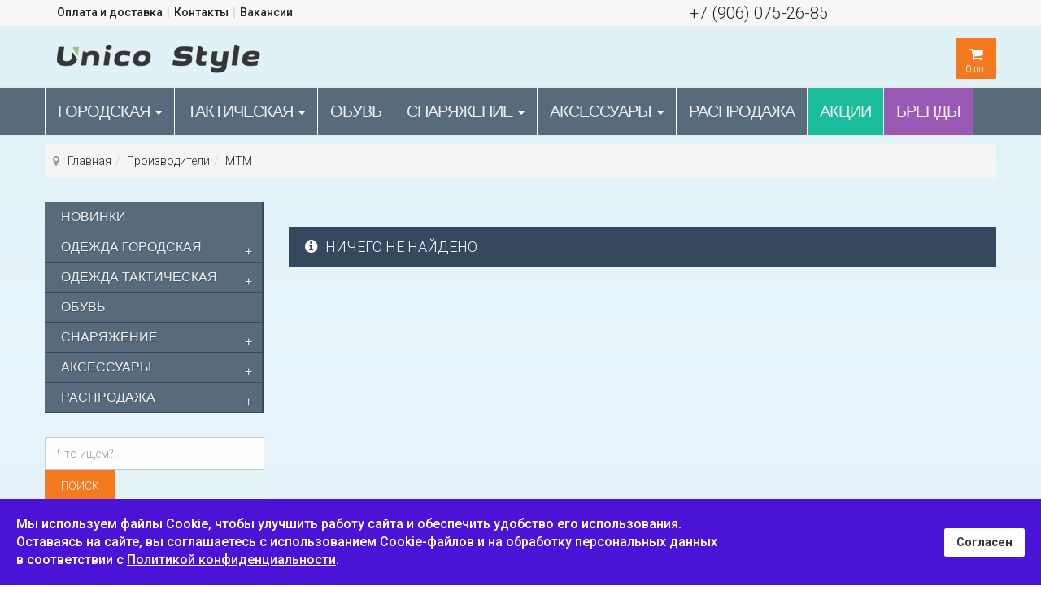

--- FILE ---
content_type: text/html; charset=utf-8
request_url: https://unico-style.ru/proizvoditeli/mtm.html
body_size: 17052
content:

<!DOCTYPE html>
<html lang="ru-ru" dir="ltr" class='com_virtuemart view-category itemid-1397 j39 mm-hover'>
  <head>
    
    
    
  	<link href='//fonts.googleapis.com/css?family=Roboto:400,100,300,500,700,900&subset=latin,cyrillic' rel='stylesheet' type='text/css'>
    <base href="https://unico-style.ru/proizvoditeli/mtm.html" />
	<meta http-equiv="content-type" content="text/html; charset=utf-8" />
	<meta name="title" content="MTM " />
	<meta name="description" content=". Read more" />
	<meta name="generator" content="unico-style.ru" />
	<title>MTM </title>
	<link href="https://unico-style.ru/proizvoditeli/mtm/manufacturer/" rel="canonical" />
	<link href="/templates/t3_bs3_blank/favicon.ico" rel="shortcut icon" type="image/vnd.microsoft.icon" />
	<link rel="stylesheet" href="/media/com_jchoptimize/cache/css/167865802891ca8a406ebec2274de57e.css" />
	
	
	<style type="text/css">
#sp-cookie-consent {background-color: #4a13d6; color: #ffffff; }#sp-cookie-consent a, #sp-cookie-consent a:hover, #sp-cookie-consent a:focus, #sp-cookie-consent a:active {color: #f5f5f5; }#sp-cookie-consent .sp-cookie-allow {background-color: #ffffff; color: #333333;}#sp-cookie-consent .sp-cookie-allow:hover, #sp-cookie-consent .sp-cookie-allow:active, #sp-cookie-consent .sp-cookie-allow:focus {color: #333333;}
	</style>
	<script type="application/json" class="joomla-script-options new">{"csrf.token":"5c97eb4c523353a54add5d399900bdaf","system.paths":{"root":"","base":""}}</script>
	
	
	
	
	
	
	
	
	
	

    
<!-- META FOR IOS & HANDHELD -->

	<meta name="viewport" content="width=device-width, initial-scale=1.0, maximum-scale=1.0, user-scalable=no"/>
	<style type="text/stylesheet">
		@-webkit-viewport   { width: device-width; }
		@-moz-viewport      { width: device-width; }
		@-ms-viewport       { width: device-width; }
		@-o-viewport        { width: device-width; }
		@viewport           { width: device-width; }
	</style>
	
<meta name="HandheldFriendly" content="true"/>
<meta name="apple-mobile-web-app-capable" content="YES"/>

<!-- //META FOR IOS & HANDHELD -->




<!--[if lte IE 8]>
    <link rel="stylesheet" type="text/css" href="/templates/t3_bs3_blank/css/custom_ie8.css" />
<![endif]-->

<!-- Le HTML5 shim and media query for IE8 support -->
<!--[if lt IE 9]>
<script src="//html5shim.googlecode.com/svn/trunk/html5.js"></script>
<script type="text/javascript" src="/plugins/system/t3/base-bs3/js/respond.min.js"></script>
<![endif]-->
<!--[if lt IE 9]>
    <div style=' clear: both; text-align:center; position: relative; z-index:9999;'>
        <a href="http://www.microsoft.com/windows/internet-explorer/default.aspx?ocid=ie6_countdown_bannercode"><img src="/templates/t3_bs3_blank/images/old_browser.jpg" border="0" &nbsp;alt="" /></a>
    </div>
<![endif]-->

<!-- You can add Google Analytics here or use T3 Injection feature -->
<!-- Yandex.Metrika counter -->

<noscript><div><img src="https://mc.yandex.ru/watch/14437819" style="position:absolute; left:-9999px;" alt="" /></div></noscript>
<!-- /Yandex.Metrika counter -->
	<script src="/media/com_jchoptimize/cache/js/9f5bebb8dc84ffdb5289c672afc6f15c.js"></script>
	<script src="/components/com_virtuemart/assets/js/jquery-ui.min.js?vmver=1.9.2" type="text/javascript"></script>
<script src="/media/com_jchoptimize/cache/js/90cad3dc5988b539e0bf0678c9a646fe.js"></script>
	<script src="/components/com_virtuemart/assets/js/vmsite.js?vmver=99533f0a" type="text/javascript"></script>
<script src="/components/com_virtuemart/assets/js/vmprices.js?vmver=99533f0a" type="text/javascript"></script>
<script src="/components/com_virtuemart/assets/js/dynupdate.js?vmver=99533f0a" type="text/javascript"></script>
<script src="/media/com_jchoptimize/cache/js/6c79af0d030fe27232a0586c672f042c.js"></script>
	<script type="text/javascript">

		jQuery(function($) {
			SqueezeBox.initialize({});
			initSqueezeBox();
			$(document).on('subform-row-add', initSqueezeBox);

			function initSqueezeBox(event, container)
			{
				SqueezeBox.assign($(container || document).find('a.modal').get(), {
					parse: 'rel'
				});
			}
		});

		window.jModalClose = function () {
			SqueezeBox.close();
		};

		// Add extra modal close functionality for tinyMCE-based editors
		document.onreadystatechange = function () {
			if (document.readyState == 'interactive' && typeof tinyMCE != 'undefined' && tinyMCE)
			{
				if (typeof window.jModalClose_no_tinyMCE === 'undefined')
				{
					window.jModalClose_no_tinyMCE = typeof(jModalClose) == 'function'  ?  jModalClose  :  false;

					jModalClose = function () {
						if (window.jModalClose_no_tinyMCE) window.jModalClose_no_tinyMCE.apply(this, arguments);
						tinyMCE.activeEditor.windowManager.close();
					};
				}

				if (typeof window.SqueezeBoxClose_no_tinyMCE === 'undefined')
				{
					if (typeof(SqueezeBox) == 'undefined')  SqueezeBox = {};
					window.SqueezeBoxClose_no_tinyMCE = typeof(SqueezeBox.close) == 'function'  ?  SqueezeBox.close  :  false;

					SqueezeBox.close = function () {
						if (window.SqueezeBoxClose_no_tinyMCE)  window.SqueezeBoxClose_no_tinyMCE.apply(this, arguments);
						tinyMCE.activeEditor.windowManager.close();
					};
				}
			}
		};
		
jQuery(document).ready(function () {
	jQuery(".orderlistcontainer").hover(
		function() { 
		jQuery(this).find(".orderlist").has("div").stop().show();
		jQuery(this).find(".activeOrder").addClass("hover");
		},
		function() { 
		jQuery(this).find(".orderlist").has("div").stop().hide();
		jQuery(this).find(".activeOrder").removeClass("hover");
		
		}
	)
	jQuery(".orderlistcontainer .orderlist").each(function(){
	 jQuery(this).parent().find(".activeOrder").addClass("block");             
	})
});

  jQuery(document).ready(function () {
		 jQuery("#product_list ul.layout .prod-row").each(function(indx, element){
			var daytext="Дни";
			var haurstext="Час";
			var mintext="Мин";
			var sectext="Мин";
			
			var my_product_id = jQuery(this).find(".count_ids").val();
			var my_year = jQuery(this).find(".my_year").val();
			var my_month = jQuery(this).find(".my_month").val();
			var my_data = jQuery(this).find(".my_data").val();
			//alert(my_data);
			if(my_product_id){
				jQuery("#CountSmallCategLayout"+my_product_id).countdown({
				until: new Date(my_year, my_month - 1, my_data), 
				labels: ["Years", "Months", "Weeks", daytext, haurstext, mintext, sectext],
				labels1:["Years","Months","Weeks",daytext, haurstext, mintext, sectext],
				compact: false});
			}
			
		});
	});
//<![CDATA[ 
if (typeof Virtuemart === "undefined"){
	var Virtuemart = {};}
var vmSiteurl = 'https://unico-style.ru/' ;
Virtuemart.vmSiteurl = vmSiteurl;
var vmLang = '&lang=ru';
Virtuemart.vmLang = vmLang; 
var vmLangTag = 'ru';
Virtuemart.vmLangTag = vmLangTag;
var Itemid = '&Itemid=1397';
Virtuemart.addtocart_popup = "1" ; 
var usefancy = true; //]]>
jQuery(function($){ initTooltips(); $("body").on("subform-row-add", initTooltips); function initTooltips (event, container) { container = container || document;$(container).find(".hasTooltip").tooltip({"html": true,"container": "body"});} });var show_scrollbar="1";var height_scrollbar="292";var limitcount="0";
	</script>
<script type="text/javascript">
                    jQuery.ias({
                     container :  ".loadmore #slider",
                     item: ".item",
                     pagination: ".pagination.vm",
                     next: ".pagination.vm .next a",
                     triggerPageThreshold: "99999",
					 trigger: false,
					 history : false,
                     loader: "<img src=\"/media/ajax_scroll/assets/ajax-loader.gif\"/>",
                     noneleft: false,
					 onRenderComplete: function () {
						 jQuery("#product_list.grid .layout .hasTooltip").tooltip("hide");
						  if (notPoliteLoading =="1"){
							jQuery("#product_list img.lazy").lazyload({
								effect : "fadeIn"
							});
						 }
						  jQuery(function() {
							jQuery("#product_list div.prod-row").each(function() {        
							var tip = jQuery(this).find("div.count_holder_small");
					
							jQuery(this).hover(
								function() { tip.appendTo("body"); },
								function() { tip.appendTo(this); }
							).mousemove(function(e) {
								var x = e.pageX + 60,
									y = e.pageY - 50,
									w = tip.width(),
									h = tip.height(),
									dx = jQuery(window).width() - (x + w),
									dy = jQuery(window).height() - (y + h);
					
								if ( dx < 50 ) x = e.pageX - w - 60;
								if ( dy < 50 ) y = e.pageY - h + 130;
					
								tip.css({ left: x, top: y });
								});         
							});
							});
						  if (notAnimate =="1"){
						  jQuery("html.no-touch #product_list .prod-row:odd , html.no-touch .category-view .cat_row:odd").addClass("animate_left");
								jQuery("html.no-touch #product_list .prod-row:even, html.no-touch .category-view .cat_row:even").addClass("animate_right");
												   
								jQuery("html.no-touch .animate_left").each(function () {
									jQuery(this).appear(function() {
										jQuery(this).delay(350).animate({opacity:1,left:"0px"},950);
									});
								});
								jQuery("html.no-touch .animate_right").each(function () {
									jQuery(this).appear(function() {
										jQuery(this).delay(350).animate({opacity:1,right:"0px"},900);
									});
								}); 
						  }
						  jQuery(".loadmore ul.layout .prod-row , .loadmore ul.layout2 .prod-row").each(function(indx, element){
							var my_product_id = jQuery(this).find(".count_ids").val();
							var my_year = jQuery(this).find(".my_year").val();
							var my_month = jQuery(this).find(".my_month").val();
							var my_data = jQuery(this).find(".my_data").val();
							//alert(my_data);
							if(my_product_id){
								jQuery("#CountSmallCategLayout"+my_product_id).countdown({
								until: new Date(my_year, my_month - 1, my_data), 
								labels: ["Years", "Months", "Weeks", "Дни", "Час", "Мин", "Сек"],
								labels1:["Years","Months","Weeks","Дни","Час","Мин","Сек"],
								compact: false});
							}
							
						});
						  window.addEvent("domready", function() {
							SqueezeBox.initialize({});
							SqueezeBox.assign($$("a.modal"), {
							parse: "rel"
							});
						 });
						 jQuery("ul.layout .product-box , ul.layout2 .product-box").each(function(indx, element){
								var my_product_id = jQuery(this).find(".quick_ids").val();
								jQuery(this).append("<div class=\"quick_btn\" onClick =\"quick_btn("+my_product_id+")\"><i class=\"icon-eye-open\"></i>"+show_quicktext+"</div>");
								jQuery(this).find(".quick_id").remove();
								Virtuemart.product(jQuery("form.product"));
							  jQuery("form.js-recalculate").each(function(){
								if (jQuery(this).find(".product-fields").length) {
								  var id= jQuery(this).find("input[name=\"virtuemart_product_id[]\"]").val();
								  Virtuemart.setproducttype(jQuery(this),id);
								}
							  });
						});
						
				}
						  });
        </script>
<script type="text/javascript">
		//<![CDATA[
		if (navigator.userAgent.match(/IEMobile\/10\.0/)) {
			var msViewportStyle = document.createElement("style");
			msViewportStyle.appendChild(
				document.createTextNode("@-ms-viewport{width:auto!important}")
			);
			document.getElementsByTagName("head")[0].appendChild(msViewportStyle);
		}
		//]]>
	</script>
<script>
var notAnimate = '0';
var notPoliteLoading = '0';
var notstickynavigation = '1';
var preloader = '';
var preloaderbg = '';
</script>
<script type="text/javascript" >
   (function(m,e,t,r,i,k,a){m[i]=m[i]||function(){(m[i].a=m[i].a||[]).push(arguments)};
   m[i].l=1*new Date();
   for (var j = 0; j < document.scripts.length; j++) {if (document.scripts[j].src === r) { return; }}
   k=e.createElement(t),a=e.getElementsByTagName(t)[0],k.async=1,k.src=r,a.parentNode.insertBefore(k,a)})
   (window, document, "script", "https://mc.yandex.ru/metrika/tag.js", "ym");

   ym(14437819, "init", {
        clickmap:true,
        trackLinks:true,
        accurateTrackBounce:true,
        webvisor:true
   });
</script>
</head>
  <body class="resp">
  <div class="t3-wrapper boxed-version"> <!-- Need this wrapper for off-canvas menu. Remove if you don't use of-canvas -->

  <div class="boxed layout-wide">
      <div class="top-block notFix">
       	 <div class="container cookies_height">
<div class="cookies">

</div>
</div>
<div class="header-top">
<div class="header-top-border">
<div class="container top-header">
    	<!-- SPOTLIGHT -->
	<div class="t3-spotlight t3-topheader  row">
					<div class=" col-lg-6 col-md-6 col-sm-6 col-xs-12">
									<div class="t3-module module menu" id="Mod154">
    <div class="module-inner">
                  <div class="module-ct">
      
<ul class="nav menu284">
<li class="item-688"><a href="/oplata-i-dostavka.html" >Оплата и доставка</a><li class="item-689"><a href="/kontakty.html" >Контакты</a><li class="item-1592"><a href="/vakansii.html" >Вакансии</a></ul>
      </div>
    </div>
  </div>
  	
							</div>
					<div class=" col-lg-6 col-md-6 col-sm-6  col-xs-6 hidden-xs ">
									<div class="t3-module module  hidden-phone" id="Mod172">
    <div class="module-inner">
                  <div class="module-ct">
      

<div class="custom hidden-phone"  >
	<div style="text-align: center; padding: 0px 0 0 0px; font-size: 20px; font-family: 'Roboto',​sans-serif;"><a href="tel:+79060752685">+7 (906) 075-26-85</a></div></div>
      </div>
    </div>
  </div>
  	
							</div>
					<div class="  col-lg-2 hidden-lg   col-md-2 hidden-md   col-sm-2 hidden-sm   col-xs-12 hidden-xs ">
								&nbsp;
							</div>
			</div>
<!-- SPOTLIGHT -->
 </div>
</div>
</div>

       	 <header id="t3-header">
<div class="container">
<div class="row">
		<div class="logo col-md-6 mod-left">
			<div class="logo-image">
           	 <h3>
             				<a href="/" title="Интернет магазин Унико Стайл">
						<img class="logo-img" src="/images/logo.png" alt="Интернет магазин Унико Стайл" />
				</a>
               				
                </h3>
			</div>
		</div>
        <div class="mod-right col-md-6">
        <div class="fright">
        <div class="fleft block1-custom hidden-xs">   
        
        </div>
        <div class="fleft block2-custom hidden-xs">  
        
        </div>
        <div class="fleft block3-custom">  
        <!-- Virtuemart 2 Ajax Card -->
<div class="mod-cart">
<div class="vmCartModule_ajax vmCartModule" id="vmCartModule">
	<style>
			#cart_list {
				width:380px!important;
			}
			
			 #vm_cart_products img {
				width:60px!important;
				height:60px!important;
			}
	</style><div class="miniart">
    	<div class="total_products">
    		<span class="cart_num"><a><i class='fa fa-shopping-cart' aria-hidden='true'></i><span class=total_items>0</span> шт.</a></span>
    	</div>
	</div>
	<div class="hiddencontainer" style=" display: none; ">
		<div class="vmcontainer container">
			<div class="wrapper marg-bot sp">
				<div class="spinner"></div>
			<!-- Image line -->
				<div class="image">
				</div>
				<div class="fleft">
					<div class="product_row">
						<span class="product_name"></span><div class="clear"></div>
						<div class="product_attributes"></div>
                    </div>
				</div>
                <div class="fright">
                	<div class="wrap-cart">
                   <span class="quantity"></span><div class="prices" style="display:inline;"></div>
                   	</div>
                    <a class="vmicon vmicon vm2-remove_from_cart" onclick="remove_product_cart(this);"><i></i><span class="product_cart_id"></span></a>
                </div>
			</div>
		</div>
	</div>
	<div id="cart_list" class="empty">
		<div class="text-art">
			Ваша корзина пуста!		</div> 
		<div class="vm_cart_products" id="vm_cart_products">
        
								
		</div>
		<div class="all empty">
	         <div class="tot3">
	          	 			</div>
	         <div class="tot4">
	         	 			</div>
	          <div class="total">
							</div>
			<div class="show_cart">
							</div>
	    </div>
		<noscript>
		MOD_VIRTUEMART_CART_AJAX_CART_PLZ_JAVASCRIPT		</noscript>
	</div>
</div></div>
<script>
	jQuery(function(){
		jQuery('.marg-bot.sp .fright .vmicon').live('click',function(){
			jQuery(this).parent().parent().find('.spinner').css({display:'block'});						  
		});
	});
function remove_product_cart(elm) {
	var cart_id = jQuery(elm).children("span.product_cart_id").text();
	jQuery.ajax({
		url: 'index.php?option=com_virtuemart&view=cart&task=delete&removeProductCart=cart_virtuemart_product_id='+cart_id,
		type: 'post',
		data: 'cart_virtuemart_product_id='+cart_id,
		dataType: 'html',
		beforeSend: function(){
                //jQuery('.product_remove_id'+cart_id).closest('.vmcontainer').addClass('removing');
            },
		success: function(html){
						jQuery('body').trigger('updateVirtueMartCartModule');
			customScrollbar();
		}
}); 
}


</script>
  <script type="text/javascript" src="https://unico-style.ru/modules/mod_virtuemart_cart_tf/assets/js/update_cart.js"></script>

        </div>
        <div class="fleft block4-custom hidden-xs">  
        
        </div>
        <div class="fleft block5-custom hidden-lg hidden-md">  
        
        </div>
        </div>
        </div>
    <div class="clear"></div>
    </div></div>
</header>
       		 
<!-- MAIN NAVIGATION -->
<nav id="t3-mainnav" class="wrap navbar navbar-default t3-mainnav">
	<div class="container">
    <div class="row">
		<!-- Brand and toggle get grouped for better mobile display -->
        <div class="t3-navbar">
		<div class="navbar-header">
		 
											<button type="button" class="navbar-toggle" data-toggle="collapse" data-target=".t3-navbar-collapse">
					<i class="fa fa-bars"></i>
                    <span class="menu_title">Навигация</span>
				</button>
                
									
		</div>
		
					<div class="t3-navbar-collapse navbar-collapse collapse"></div>
				  

		<div class="navbar-collapse collapse">
			<div  class="t3-megamenu animate elastic"  data-duration="400" data-responsive="true">
<ul itemscope itemtype="http://www.schema.org/SiteNavigationElement" class="nav navbar-nav level0">
<li itemprop='name' class="dropdown mega" data-id="880" data-level="1">
<a itemprop='url' class=" dropdown-toggle"  href="/odezhda-gorodskaya.html"   data-target="#" data-toggle="dropdown">Городская <em class="caret"></em></a>

<div class="nav-child dropdown-menu mega-dropdown-menu"  style="width: 500px"  data-width="500"><div class="mega-dropdown-inner">
<div class="row">
<div class="col-xs-6 mega-col-nav" data-width="6"><div class="mega-inner">
<ul itemscope itemtype="http://www.schema.org/SiteNavigationElement" class="mega-nav level1">
<li itemprop='name'  data-id="1217" data-level="2">
<a itemprop='url' class=""  href="/odezhda-gorodskaya/futbolki.html"   data-target="#">Футболки </a>

</li>
<li itemprop='name'  data-id="1218" data-level="2">
<a itemprop='url' class=""  href="/odezhda-gorodskaya/shorty.html"   data-target="#">Шорты </a>

</li>
<li itemprop='name'  data-id="1219" data-level="2">
<a itemprop='url' class=""  href="/odezhda-gorodskaya/tolstovki.html"   data-target="#">Толстовки </a>

</li>
<li itemprop='name'  data-id="1220" data-level="2">
<a itemprop='url' class=""  href="/odezhda-gorodskaya/rubashki.html"   data-target="#">Рубашки </a>

</li>
<li itemprop='name'  data-id="1221" data-level="2">
<a itemprop='url' class=""  href="/odezhda-gorodskaya/dzhinsovaya-odezhda.html"   data-target="#">Джинсовая одежда </a>

</li>
</ul>
</div></div>
<div class="col-xs-6 mega-col-nav" data-width="6"><div class="mega-inner">
<ul itemscope itemtype="http://www.schema.org/SiteNavigationElement" class="mega-nav level1">
<li itemprop='name'  data-id="1222" data-level="2">
<a itemprop='url' class=""  href="/odezhda-gorodskaya/shtany.html"   data-target="#">Штаны </a>

</li>
<li itemprop='name'  data-id="1223" data-level="2">
<a itemprop='url' class=""  href="/odezhda-gorodskaya/zhilety.html"   data-target="#">Жилеты </a>

</li>
<li itemprop='name'  data-id="1224" data-level="2">
<a itemprop='url' class=""  href="/odezhda-gorodskaya/kurtki.html"   data-target="#">Куртки </a>

</li>
<li itemprop='name'  data-id="1225" data-level="2">
<a itemprop='url' class=""  href="/odezhda-gorodskaya/golovnye-ubory.html"   data-target="#">Головные уборы </a>

</li>
<li itemprop='name'  data-id="1226" data-level="2">
<a itemprop='url' class=""  href="/odezhda-gorodskaya/zhenskaya-odezhda.html"   data-target="#">Женская одежда </a>

</li>
</ul>
</div></div>
</div>
</div></div>
</li>
<li itemprop='name' class="dropdown mega" data-id="930" data-level="1">
<a itemprop='url' class=" dropdown-toggle"  href="/odezhda-militari.html"   data-target="#" data-toggle="dropdown">Тактическая <em class="caret"></em></a>

<div class="nav-child dropdown-menu mega-dropdown-menu"  style="width: 500px"  data-width="500"><div class="mega-dropdown-inner">
<div class="row">
<div class="col-xs-6 mega-col-nav" data-width="6"><div class="mega-inner">
<ul itemscope itemtype="http://www.schema.org/SiteNavigationElement" class="mega-nav level1">
<li itemprop='name'  data-id="1227" data-level="2">
<a itemprop='url' class=""  href="/odezhda-militari/shtany-military.html"   data-target="#">Штаны </a>

</li>
<li itemprop='name'  data-id="1228" data-level="2">
<a itemprop='url' class=""  href="/odezhda-militari/kurtki-military.html"   data-target="#">Куртки </a>

</li>
<li itemprop='name'  data-id="1229" data-level="2">
<a itemprop='url' class=""  href="/odezhda-militari/tolstovki-military.html"   data-target="#">Толстовки </a>

</li>
<li itemprop='name'  data-id="1262" data-level="2">
<a itemprop='url' class=""  href="/odezhda-militari/zhilety-voennye.html"   data-target="#">Жилеты </a>

</li>
<li itemprop='name'  data-id="1230" data-level="2">
<a itemprop='url' class=""  href="/odezhda-militari/svitera-militari.html"   data-target="#">Свитера </a>

</li>
<li itemprop='name'  data-id="1232" data-level="2">
<a itemprop='url' class=""  href="/odezhda-militari/rubashki-military.html"   data-target="#">Рубашки </a>

</li>
<li itemprop='name'  data-id="1233" data-level="2">
<a itemprop='url' class=""  href="/odezhda-militari/futbolki-military.html"   data-target="#">Футболки </a>

</li>
<li itemprop='name'  data-id="1234" data-level="2">
<a itemprop='url' class=""  href="/odezhda-militari/shorty-militari.html"   data-target="#">Шорты </a>

</li>
</ul>
</div></div>
<div class="col-xs-6 mega-col-nav" data-width="6"><div class="mega-inner">
<ul itemscope itemtype="http://www.schema.org/SiteNavigationElement" class="mega-nav level1">
<li itemprop='name'  data-id="1235" data-level="2">
<a itemprop='url' class=""  href="/odezhda-militari/voennaya-termoodezhda.html"   data-target="#">Термоодежда </a>

</li>
<li itemprop='name'  data-id="1236" data-level="2">
<a itemprop='url' class=""  href="/odezhda-militari/noski-military.html"   data-target="#">Носки </a>

</li>
<li itemprop='name'  data-id="1237" data-level="2">
<a itemprop='url' class=""  href="/odezhda-militari/golovnye-ubory-military.html"   data-target="#">Головные уборы </a>

</li>
<li itemprop='name'  data-id="1238" data-level="2">
<a itemprop='url' class=""  href="/odezhda-militari/perchatki-military.html"   data-target="#">Перчатки </a>

</li>
<li itemprop='name'  data-id="1239" data-level="2">
<a itemprop='url' class=""  href="/odezhda-militari/remni-military.html"   data-target="#">Ремни </a>

</li>
<li itemprop='name'  data-id="1336" data-level="2">
<a itemprop='url' class=""  href="/odezhda-militari/podtyazhki.html"   data-target="#">Подтяжки </a>

</li>
<li itemprop='name'  data-id="1240" data-level="2">
<a itemprop='url' class=""  href="/odezhda-militari/zhenskaya-odezhda-military.html"   data-target="#">Женская одежда </a>

</li>
<li itemprop='name'  data-id="1241" data-level="2">
<a itemprop='url' class=""  href="/odezhda-militari/detskaya-odezhda-military.html"   data-target="#">Детская одежда </a>

</li>
</ul>
</div></div>
</div>
</div></div>
</li>
<li itemprop='name'  data-id="876" data-level="1">
<a itemprop='url' class=""  href="/obuv.html"   data-target="#">Обувь </a>

</li>
<li itemprop='name' class="dropdown mega" data-id="1097" data-level="1">
<a itemprop='url' class=" dropdown-toggle"  href="/snaryazhenie.html"   data-target="#" data-toggle="dropdown">Снаряжение <em class="caret"></em></a>

<div class="nav-child dropdown-menu mega-dropdown-menu"  style="width: 500px"  data-width="500"><div class="mega-dropdown-inner">
<div class="row">
<div class="col-xs-6 mega-col-nav" data-width="6"><div class="mega-inner">
<ul itemscope itemtype="http://www.schema.org/SiteNavigationElement" class="mega-nav level1">
<li itemprop='name'  data-id="1212" data-level="2">
<a itemprop='url' class=""  href="/snaryazhenie/kobury.html"   data-target="#">Кобуры </a>

</li>
<li itemprop='name'  data-id="1251" data-level="2">
<a itemprop='url' class=""  href="/snaryazhenie/maskirovka.html"   data-target="#">Маскировка </a>

</li>
<li itemprop='name'  data-id="1455" data-level="2">
<a itemprop='url' class=""  href="/snaryazhenie/meditsina.html"   data-target="#">Медицина </a>

</li>
<li itemprop='name'  data-id="1594" data-level="2">
<a itemprop='url' class=""  href="/snaryazhenie/naushniki-i-komplektuyushchie.html"   data-target="#">Наушники и комплектующие </a>

</li>
<li itemprop='name'  data-id="1242" data-level="2">
<a itemprop='url' class=""  href="/snaryazhenie/oruzhejnye-remni.html"   data-target="#">Оружейные ремни </a>

</li>
<li itemprop='name'  data-id="1308" data-level="2">
<a itemprop='url' class=""  href="/snaryazhenie/ochki.html"   data-target="#">Очки </a>

</li>
<li itemprop='name'  data-id="1591" data-level="2">
<a itemprop='url' class=""  href="/snaryazhenie/palatki-i-spal-nye-meshki.html"   data-target="#">Палатки и спальные мешки </a>

</li>
<li itemprop='name'  data-id="1210" data-level="2">
<a itemprop='url' class=""  href="/snaryazhenie/platformy-molle.html"   data-target="#">Платформы Molle </a>

</li>
<li itemprop='name'  data-id="1209" data-level="2">
<a itemprop='url' class=""  href="/snaryazhenie/podsumki.html"   data-target="#">Подсумки </a>

</li>
<li itemprop='name'  data-id="1231" data-level="2">
<a itemprop='url' class=""  href="/snaryazhenie/razgruzki.html"   data-target="#">Разгрузки </a>

</li>
</ul>
</div></div>
<div class="col-xs-6 mega-col-nav" data-width="6"><div class="mega-inner">
<ul itemscope itemtype="http://www.schema.org/SiteNavigationElement" class="mega-nav level1">
<li itemprop='name'  data-id="1601" data-level="2">
<a itemprop='url' class=""  href="/snaryazhenie/ratsii-i-komplektuyushchie.html"   data-target="#">Рации и комплектующие </a>

</li>
<li itemprop='name'  data-id="1446" data-level="2">
<a itemprop='url' class=""  href="/snaryazhenie/spitfire-mk-ii.html"   data-target="#">Spitfire MK II </a>

</li>
<li itemprop='name'  data-id="1600" data-level="2">
<a itemprop='url' class=""  href="/snaryazhenie/remni-takticheskie.html"   data-target="#">Ремни тактические </a>

</li>
<li itemprop='name'  data-id="1207" data-level="2">
<a itemprop='url' class=""  href="/snaryazhenie/ryukzaki.html"   data-target="#">Рюкзаки </a>

</li>
<li itemprop='name'  data-id="1213" data-level="2">
<a itemprop='url' class=""  href="/snaryazhenie/sredstva-zashchity.html"   data-target="#">Средства защиты </a>

</li>
<li itemprop='name' class="dropdown-submenu mega" data-id="1208" data-level="2">
<a itemprop='url' class=""  href="/snaryazhenie/sumki.html"   data-target="#">Сумки </a>

<div class="nav-child dropdown-menu mega-dropdown-menu"  ><div class="mega-dropdown-inner">
<div class="row">
<div class="col-xs-12 mega-col-nav" data-width="12"><div class="mega-inner">
<ul itemscope itemtype="http://www.schema.org/SiteNavigationElement" class="mega-nav level2">
<li itemprop='name'  data-id="1214" data-level="3">
<a itemprop='url' class=""  href="/snaryazhenie/sumki/poyasnye-sumki.html"   data-target="#">Поясные </a>

</li>
<li itemprop='name'  data-id="1215" data-level="3">
<a itemprop='url' class=""  href="/snaryazhenie/sumki/naplechnye-sumki.html"   data-target="#">Наплечные </a>

</li>
<li itemprop='name'  data-id="1216" data-level="3">
<a itemprop='url' class=""  href="/snaryazhenie/sumki/takticheskie-sumki.html"   data-target="#">Тактические </a>

</li>
</ul>
</div></div>
</div>
</div></div>
</li>
<li itemprop='name'  data-id="1211" data-level="2">
<a itemprop='url' class=""  href="/snaryazhenie/chehly-dlya-oruzhiya.html"   data-target="#">Чехлы, боксы, кейсы </a>

</li>
<li itemprop='name'  data-id="1245" data-level="2">
<a itemprop='url' class=""  href="/snaryazhenie/fonari-i-komplektuyushchie.html"   data-target="#">Фонари и комплектующие </a>

</li>
<li itemprop='name'  data-id="1303" data-level="2">
<a itemprop='url' class=""  href="/snaryazhenie/shlemy.html"   data-target="#">Шлемы </a>

</li>
<li itemprop='name'  data-id="1331" data-level="2">
<a itemprop='url' class=""  href="/snaryazhenie/dop-oborudovanie.html"   data-target="#">Доп.оборудование </a>

</li>
</ul>
</div></div>
</div>
</div></div>
</li>
<li itemprop='name' class="dropdown mega" data-id="801" data-level="1">
<a itemprop='url' class=" dropdown-toggle"  href="/aksessuary-military.html"   data-target="#" data-toggle="dropdown">Аксессуары <em class="caret"></em></a>

<div class="nav-child dropdown-menu mega-dropdown-menu"  ><div class="mega-dropdown-inner">
<div class="row">
<div class="col-xs-12 mega-col-nav" data-width="12"><div class="mega-inner">
<ul itemscope itemtype="http://www.schema.org/SiteNavigationElement" class="mega-nav level1">
<li itemprop='name'  data-id="1243" data-level="2">
<a itemprop='url' class=""  href="/aksessuary-military/patchi-military.html"   data-target="#">Патчи </a>

</li>
<li itemprop='name'  data-id="1458" data-level="2">
<a itemprop='url' class=""  href="/aksessuary-military/parakord.html"   data-target="#">Паракорд </a>

</li>
<li itemprop='name'  data-id="1244" data-level="2">
<a itemprop='url' class=""  href="/aksessuary-military/nozhi-military.html"   data-target="#">Ножи </a>

</li>
<li itemprop='name'  data-id="1246" data-level="2">
<a itemprop='url' class=""  href="/aksessuary-military/chasy-military.html"   data-target="#">Часы </a>

</li>
<li itemprop='name'  data-id="1248" data-level="2">
<a itemprop='url' class=""  href="/aksessuary-military/aksessuary-militari.html"   data-target="#">Аксессуары милитари </a>

</li>
<li itemprop='name'  data-id="1249" data-level="2">
<a itemprop='url' class=""  href="/aksessuary-military/posuda-i-pitanie.html"   data-target="#">Посуда и питание </a>

</li>
<li itemprop='name'  data-id="1250" data-level="2">
<a itemprop='url' class=""  href="/aksessuary-military/suveniry.html"   data-target="#">Сувениры </a>

</li>
</ul>
</div></div>
</div>
</div></div>
</li>
<li itemprop='name'  data-id="694" data-level="1">
<a itemprop='url' class=""  href="/rasprodazha.html"   data-target="#">Распродажа </a>

</li>
<li itemprop='name'  data-id="922" data-level="1">
<a itemprop='url' class=""  href="/aktsii.html"   data-target="#">Акции </a>

</li>
<li itemprop='name'  data-id="877" data-level="1">
<a itemprop='url' class=""  href="/brendy.html"   data-target="#">Бренды </a>

</li>
</ul>
</div>

            
		</div>
		<div class="search-custom"> 
    		
        </div>
    	</div>
		 
	</div>
    </div>
</nav>
<!-- //MAIN NAVIGATION -->

       </div>
       <div class="center-block">
       		 
<div id="Slider">

         <!-- HEADcustom -->
        <div class="screen head-custom hidden-lg hidden-md hidden-sm">     
          <!--BEGIN Search Box -->
<form action="/katalog/results,1-18.html?search=true" method="get">
<div class="search searchm">
	<input name="keyword" id="mod_virtuemart_search" maxlength="20" placeholder="Что ищем?..." class="inputbox searchm" type="text" size="10" /><input type="submit" value="Поиск" class="button searchm" onclick="this.form.keyword.focus();"/></div>
		<input type="hidden" name="limitstart" value="0" />
		<input type="hidden" name="option" value="com_virtuemart" />
		<input type="hidden" name="view" value="category" />
		<input type="hidden" name="virtuemart_category_id" value="0"/>

	  </form>

<!-- End Search Box -->
        </div>
        <!-- //HEADcustom -->
      </div>

           
             
       		 <div class="top-breadcrumbs">
<div class="container top-header">
        <div class="breadcrumbs breadcrumbs-custom">     
       		
<ol class="breadcrumb breadcrumbs hidden-phone">
	<li class="active"><span class="hasTooltip"><i class="fa fa-map-marker" data-toggle="tooltip" title="Вы здесь: "></i></span></li><li><a href="/" class="pathway">Главная</a><span class="divider"><img src="/templates/t3_bs3_blank/images/system/arrow.png" alt="" /></span></li><li><span>Производители</span><span class="divider"><img src="/templates/t3_bs3_blank/images/system/arrow.png" alt="" /></span></li><li><span>MTM</span></li></ol>

        </div>
 </div>
</div>        

			 

    	<div class="MainRow">
     		 
<div id="t3-mainbody" class="container t3-mainbody">
	<div class="row">

		<!-- MAIN CONTENT -->
		<div id="t3-content" class="t3-content col-xs-12 col-sm-8 col-sm-push-4 col-md-9 col-md-push-3">
						<div id="system-message-container">
	</div>

			             
			
			<div id="bd_results">
			<div id="cf_res_ajax_loader"></div><div id="prodlist-box">



					
 				
		
<h3 class="module-title no-products"><i class="fa fa-info-circle"></i>Ничего не найдено</h3><div class="clear"></div>

</div>	
	 <script type="text/javascript">
	jQuery(document).ready(function() {
		sliderInit6();
	});
function sliderInit6(){
		
			if( (jQuery("#t3-mainbody .row .t3-sidebar-left").hasClass("t3-sidebar")) || (jQuery("#t3-mainbody .row .t3-sidebar-right").hasClass("t3-sidebar")) ) {
			jQuery("#sliderrecent").owlCarousel({
			items : 3,
			autoPlay : 7000,
			 itemsDesktop : [1000,2], //5 items between 1000px and 901px
			itemsDesktopSmall : [900,3], // betweem 900px and 601px
			itemsTablet: [700,2], //2 items between 600 and 0
			itemsMobile : [460,1], // itemsMobile disabled - inherit from itemsTablet option
			stopOnHover : true,
			lazyLoad : false,
			navigation : true,
			 pagination : false,
			 navigationText: [
				"<i class='fa fa-angle-left'></i>",
				"<i class='fa fa-angle-right'></i>"
			]
			}); 
			//jQuery('.slide_box .layout .hasTooltip').tooltip('hide');	
			if (notPoliteLoading =='1'){
				jQuery("#sliderrecent img.lazy").show().lazyload({
					effect : "fadeIn"
				});
			}	
	 }else {
		 jQuery("#sliderrecent").owlCarousel({
			items : 4,
			autoPlay : 7000,
			 itemsDesktop : [1000,3], //5 items between 1000px and 901px
			itemsDesktopSmall : [900,3], // betweem 900px and 601px
			itemsTablet: [700,2], //2 items between 600 and 0
			itemsMobile : [460,1], // itemsMobile disabled - inherit from itemsTablet option
			stopOnHover : true,
			lazyLoad : false,
			navigation : true,
			 pagination : false,
			 navigationText: [
				"<i class='fa fa-angle-left'></i>",
				"<i class='fa fa-angle-right'></i>"
			]
			}); 
			//jQuery('.slide_box .layout .hasTooltip').tooltip('hide');	
			if (notPoliteLoading =='1'){
				jQuery("#sliderrecent img.lazy").show().lazyload({
				  effect : "fadeIn"
				});
			}	
	 }

}
</script>
 
<script type="text/javascript" src="/templates/t3_bs3_blank/html/com_virtuemart/category/Cookie.js"></script>
<script type="text/javascript">
function tooltip(){
	jQuery('.navigation_grid .hasTooltip , #product_list .hasTooltip').tooltip();
}
 jQuery(document).ready(function($) {
 	if (notPoliteLoading =='1'){
		$("#product_list img.lazy").lazyload({
			effect : "fadeIn"
		});
	}		
	tooltip();
	 $('.Results select').styler();
		 var VmCatUrl = "index.php"+window.vmLang; 

	                var cc = $.cookie('list_grid');
			if (cc == 'g') {
				$('#product_list').addClass('list');
				$('#product_list').removeClass('grid');
				$('.Cgrid').removeClass('active');
				$('.Clist').addClass('active');
			} else {
				$('#product_list').addClass('grid');
				$('#product_list').removeClass('list');
				$('.Clist').removeClass('active');
				$('.Cgrid').addClass('active');		
			}
			$('.Cgrid').click(function() {
				$('.Cgrid').addClass('active');
				$('.Clist').removeClass('active');
				$('#product_list').fadeOut(300, function() {
					$(this).addClass('grid').removeClass('list').fadeIn(300);
				});
				$.cookie('list_grid', '1' , { expires: 7, path: VmCatUrl });
				return false;
			});
			$('.Clist').click(function() {
				$('.Clist').addClass('active');
				$('.Cgrid').removeClass('active');						  
				$('#product_list').fadeOut(300, function() {
					$(this).removeClass('grid').addClass('list').fadeIn(300);
				});
				$.cookie('list_grid','g', { expires: 7, path: VmCatUrl });
				return false;
				});
  	
		

});
</script>



<div class="clear"></div><script   id="ready.vmprices-js" type="text/javascript" >//<![CDATA[ 
jQuery(document).ready(function($) {

		Virtuemart.product($("form.product"));
}); //]]>
</script><script   id="updDynamicListeners-js" type="text/javascript" >//<![CDATA[ 
jQuery(document).ready(function() { // GALT: Start listening for dynamic content update.
	// If template is aware of dynamic update and provided a variable let's
	// set-up the event listeners.
	//if (Virtuemart.container)
		Virtuemart.updateDynamicUpdateListeners();

}); //]]>
</script></div>
            
		</div>
		<!-- //MAIN CONTENT -->

		<!-- SIDEBAR LEFT -->
				<div class="t3-sidebar t3-sidebar-left col-xs-12 col-sm-4 col-sm-pull-8 col-md-3 col-md-pull-9 ">
				<div class="t3-module module hidden-phone
vcm" id="Mod138">
    <div class="module-inner">
                  <div class="module-ct">
      <style type="text/css">
#vina-cmenu-vertical-vmart138,
#vina-cmenu-vertical-vmart138 > ul  {
	background-color: #576b7d;
	width: auto;
}
#vina-cmenu-vertical-vmart138 > ul > li > a {
text-shadow: 1px 1px 0 rgba(0, 0, 0, 0.2);
}
#vina-cmenu-vertical-vmart138 > ul > li > a {
	font-size: 16px;
	color: #ecf0f1;
	border-right: 3px solid #34495e;
padding: 7px 20px;
}
#vina-cmenu-vertical-vmart138 > ul > li.has-sub::after {
	border-top-color: #ecf0f1;
}
#vina-cmenu-vertical-vmart138 #menu-button::after {
	border-top: 2px solid #ecf0f1;
    border-bottom: 2px solid #ecf0f1;
}
#vina-cmenu-vertical-vmart138 #menu-button::before {
	border-top: 2px solid #ecf0f1;
}
#vina-cmenu-vertical-vmart138 > ul > li.active > a,
#vina-cmenu-vertical-vmart138 > ul > li:hover > a {
	color: #ecf0f1;
	background-color: #34495e;
}
#vina-cmenu-vertical-vmart138 > ul > li.active::after,
#vina-cmenu-vertical-vmart138 > ul > li:hover::after {
	border-top-color: #ecf0f1;
}
#vina-cmenu-vertical-vmart138 > ul ul li:hover > ul {
	left: 290px;
}
#vina-cmenu-vertical-vmart138 ul ul {
	width: 290px;
	border: 1px solid #576b7d;
}
#vina-cmenu-vertical-vmart138 ul ul li a {
	width: 250px;
	font-size: 13px;
	color: #10120d;
	border-bottom: 1px solid #576b7d;
	background-color: #e6e6e6;
}
#vina-cmenu-vertical-vmart138 ul ul li.has-sub::after {
	border-left-color: #10120d;
}
#vina-cmenu-vertical-vmart138.align-right ul ul li.has-sub::after {
	border-right-color: #10120d;
}
#vina-cmenu-vertical-vmart138 ul ul li.active > a,
#vina-cmenu-vertical-vmart138 ul ul li:hover > a {
	color: #ffffff;
	background-color: #576b7d;
}
#vina-cmenu-vertical-vmart138 > ul > li > ul::after {
	border-bottom-color: #e6e6e6;
}
#vina-cmenu-vertical-vmart138 ul ul li.has-sub.active::after,
#vina-cmenu-vertical-vmart138 ul ul li.has-sub:hover::after {
	border-left-color: #e6e6e6;
}
#vina-cmenu-vertical-vmart138.align-right ul ul li.has-sub.active::after,
#vina-cmenu-vertical-vmart138.align-right ul ul li.has-sub:hover::after {
	border-right-color: #e6e6e6;
}
</style>
<div id="vina-cmenu-vertical-vmart138" class="vina-cmenu-vertical-vmart">
	<ul class="level0" style="width:100%;">
				<li class="menu-item">
		<a href="/novinki.html" title="Новинки">
		<span class="catTitle">
			Новинки					</span>
	</a>
	</li>
<li class="menu-item has-sub">
		<a href="/odezhda-gorodskaya.html" title="Одежда городская">
		<span class="catTitle">
			Одежда городская					</span>
	</a>
	<ul class="sub-menu">
		<li class="menu-item has-sub">
		<a href="/odezhda-gorodskaya/futbolki.html" title="Футболки">
		<span class="catTitle">
			Футболки					</span>
	</a>
	<ul class="sub-menu">
		<li class="menu-item">
		<a href="/odezhda-gorodskaya/futbolki/futbolki-dlya-vzroslykh.html" title="Для взрослых">
		<span class="catTitle">
			Для взрослых					</span>
	</a>
	</li>
<li class="menu-item">
		<a href="/odezhda-gorodskaya/futbolki/futbolki-s-oruzhiem.html" title="С оружием">
		<span class="catTitle">
			С оружием					</span>
	</a>
	</li>
<li class="menu-item">
		<a href="/odezhda-gorodskaya/futbolki/futbolki-s-dlinnym-rukavom.html" title="С длинным рукавом">
		<span class="catTitle">
			С длинным рукавом					</span>
	</a>
	</li>
<li class="menu-item">
		<a href="/odezhda-gorodskaya/futbolki/majki.html" title="Майки">
		<span class="catTitle">
			Майки					</span>
	</a>
	</li>
<li class="menu-item">
		<a href="/odezhda-gorodskaya/futbolki/zhenskie-futbolki.html" title="Женские футболки">
		<span class="catTitle">
			Женские футболки					</span>
	</a>
	</li>
<li class="menu-item">
		<a href="/odezhda-gorodskaya/futbolki/detskie-futbolki.html" title="Детские футболки">
		<span class="catTitle">
			Детские футболки					</span>
	</a>
	</li>
<li class="menu-item">
		<a href="/odezhda-gorodskaya/futbolki/futbolki-bez-risunka.html" title="Без рисунка">
		<span class="catTitle">
			Без рисунка					</span>
	</a>
	</li>
<li class="menu-item">
		<a href="/odezhda-gorodskaya/futbolki/prikolnye-futbolki.html" title="Прикольные футболки">
		<span class="catTitle">
			Прикольные футболки					</span>
	</a>
	</li>
<li class="menu-item">
		<a href="/odezhda-gorodskaya/futbolki/futbolki-s-mordami-zhivotnykh.html" title="С мордами животных">
		<span class="catTitle">
			С мордами животных					</span>
	</a>
	</li>
<li class="menu-item">
		<a href="/odezhda-gorodskaya/futbolki/futbolki-s-volkami.html" title="С волками">
		<span class="catTitle">
			С волками					</span>
	</a>
	</li>
<li class="menu-item">
		<a href="/odezhda-gorodskaya/futbolki/futbolki-s-sobakami.html" title="С собаками">
		<span class="catTitle">
			С собаками					</span>
	</a>
	</li>
<li class="menu-item">
		<a href="/odezhda-gorodskaya/futbolki/futbolki-s-koshkami-i-kotyatami.html" title="С кошками и котятами">
		<span class="catTitle">
			С кошками и котятами					</span>
	</a>
	</li>
<li class="menu-item">
		<a href="/odezhda-gorodskaya/futbolki/futbolki-s-dikimi-koshkami.html" title="С дикими кошками">
		<span class="catTitle">
			С дикими кошками					</span>
	</a>
	</li>
<li class="menu-item">
		<a href="/odezhda-gorodskaya/futbolki/futbolki-s-tigrom.html" title="С тигром">
		<span class="catTitle">
			С тигром					</span>
	</a>
	</li>
<li class="menu-item">
		<a href="/odezhda-gorodskaya/futbolki/futbolki-so-lvom.html" title="Со львом">
		<span class="catTitle">
			Со львом					</span>
	</a>
	</li>
<li class="menu-item">
		<a href="/odezhda-gorodskaya/futbolki/futbolki-s-medvedem.html" title="С медведем">
		<span class="catTitle">
			С медведем					</span>
	</a>
	</li>
<li class="menu-item">
		<a href="/odezhda-gorodskaya/futbolki/futbolki-s-pandoj.html" title="С пандой">
		<span class="catTitle">
			С пандой					</span>
	</a>
	</li>
<li class="menu-item">
		<a href="/odezhda-gorodskaya/futbolki/futbolki-s-loshadmi.html" title="С лошадьми">
		<span class="catTitle">
			С лошадьми					</span>
	</a>
	</li>
<li class="menu-item">
		<a href="/odezhda-gorodskaya/futbolki/futbolki-s-lisami.html" title="С лисами">
		<span class="catTitle">
			С лисами					</span>
	</a>
	</li>
<li class="menu-item">
		<a href="/odezhda-gorodskaya/futbolki/futbolki-s-obezyanami.html" title="С обезьянами">
		<span class="catTitle">
			С обезьянами					</span>
	</a>
	</li>
<li class="menu-item">
		<a href="/odezhda-gorodskaya/futbolki/futbolki-s-raznymi-zhivotnymi.html" title="С разными животными">
		<span class="catTitle">
			С разными животными					</span>
	</a>
	</li>
<li class="menu-item">
		<a href="/odezhda-gorodskaya/futbolki/futbolki-dj-zhivotnye.html" title="DJ животные">
		<span class="catTitle">
			DJ животные					</span>
	</a>
	</li>
<li class="menu-item">
		<a href="/odezhda-gorodskaya/futbolki/futbolki-s-zhivotnymi-v-odezhde.html" title="С животными в одежде">
		<span class="catTitle">
			С животными в одежде					</span>
	</a>
	</li>
<li class="menu-item">
		<a href="/odezhda-gorodskaya/futbolki/futbolki-s-orlom.html" title="С орлом">
		<span class="catTitle">
			С орлом					</span>
	</a>
	</li>
<li class="menu-item">
		<a href="/odezhda-gorodskaya/futbolki/futbolki-s-sovoj.html" title="С совой">
		<span class="catTitle">
			С совой					</span>
	</a>
	</li>
<li class="menu-item">
		<a href="/odezhda-gorodskaya/futbolki/futbolki-s-raznymi-ptitsami.html" title="С разными птицами">
		<span class="catTitle">
			С разными птицами					</span>
	</a>
	</li>
<li class="menu-item">
		<a href="/odezhda-gorodskaya/futbolki/futbolki-s-akulami.html" title="С акулами">
		<span class="catTitle">
			С акулами					</span>
	</a>
	</li>
<li class="menu-item">
		<a href="/odezhda-gorodskaya/futbolki/futbolki-s-delfinami.html" title="С дельфинами">
		<span class="catTitle">
			С дельфинами					</span>
	</a>
	</li>
<li class="menu-item">
		<a href="/odezhda-gorodskaya/futbolki/futbolki-s-morskimi-zhivotnymi.html" title="С морскими животными">
		<span class="catTitle">
			С морскими животными					</span>
	</a>
	</li>
<li class="menu-item">
		<a href="/odezhda-gorodskaya/futbolki/futbolki-so-zmejoj.html" title="Со змеёй">
		<span class="catTitle">
			Со змеёй					</span>
	</a>
	</li>
<li class="menu-item">
		<a href="/odezhda-gorodskaya/futbolki/futbolki-s-lyagushkami.html" title="С лягушками">
		<span class="catTitle">
			С лягушками					</span>
	</a>
	</li>
<li class="menu-item">
		<a href="/odezhda-gorodskaya/futbolki/futbolki-s-krokodilom.html" title="С крокодилом">
		<span class="catTitle">
			С крокодилом					</span>
	</a>
	</li>
<li class="menu-item">
		<a href="/odezhda-gorodskaya/futbolki/futbolki-s-dinozavrami.html" title="С динозаврами">
		<span class="catTitle">
			С динозаврами					</span>
	</a>
	</li>
<li class="menu-item">
		<a href="/odezhda-gorodskaya/futbolki/futbolki-s-cherepakhami.html" title="С черепахами">
		<span class="catTitle">
			С черепахами					</span>
	</a>
	</li>
<li class="menu-item">
		<a href="/odezhda-gorodskaya/futbolki/futbolki-s-yashcheritsej.html" title="С ящерицей">
		<span class="catTitle">
			С ящерицей					</span>
	</a>
	</li>
<li class="menu-item">
		<a href="/odezhda-gorodskaya/futbolki/futbolki-s-babochkami.html" title="С бабочками">
		<span class="catTitle">
			С бабочками					</span>
	</a>
	</li>
<li class="menu-item">
		<a href="/odezhda-gorodskaya/futbolki/futbolki-s-drakonami.html" title="С драконами">
		<span class="catTitle">
			С драконами					</span>
	</a>
	</li>
<li class="menu-item">
		<a href="/odezhda-gorodskaya/futbolki/futbolki-s-edinorogami.html" title="С единорогами">
		<span class="catTitle">
			С единорогами					</span>
	</a>
	</li>
<li class="menu-item">
		<a href="/odezhda-gorodskaya/futbolki/futbolki-so-skazochnymi-personazhami.html" title="Со сказочными персонажами">
		<span class="catTitle">
			Со сказочными персонажами					</span>
	</a>
	</li>
<li class="menu-item">
		<a href="/odezhda-gorodskaya/futbolki/futbolki-so-skazochnymi-pejzazhami.html" title="Со сказочными пейзажами">
		<span class="catTitle">
			Со сказочными пейзажами					</span>
	</a>
	</li>
<li class="menu-item">
		<a href="/odezhda-gorodskaya/futbolki/etnicheskie-futbolki.html" title="Этнические">
		<span class="catTitle">
			Этнические					</span>
	</a>
	</li>
<li class="menu-item">
		<a href="/odezhda-gorodskaya/futbolki/futbolki-s-indejtsami.html" title="С индейцами">
		<span class="catTitle">
			С индейцами					</span>
	</a>
	</li>
<li class="menu-item">
		<a href="/odezhda-gorodskaya/futbolki/keltskie-motivy.html" title="Кельтские мотивы">
		<span class="catTitle">
			Кельтские мотивы					</span>
	</a>
	</li>
<li class="menu-item">
		<a href="/odezhda-gorodskaya/futbolki/futbolki-s-vikingami.html" title="С викингами">
		<span class="catTitle">
			С викингами					</span>
	</a>
	</li>
<li class="menu-item">
		<a href="/odezhda-gorodskaya/futbolki/futbolki-outdoor.html" title="Футболки Outdoor">
		<span class="catTitle">
			Футболки Outdoor					</span>
	</a>
	</li>
<li class="menu-item">
		<a href="/odezhda-gorodskaya/futbolki/futbolki-s-tekhnikoj.html" title="С техникой">
		<span class="catTitle">
			С техникой					</span>
	</a>
	</li>
<li class="menu-item">
		<a href="/odezhda-gorodskaya/futbolki/futbolki-kosmos-i-prisheltsy.html" title="Космос и пришельцы">
		<span class="catTitle">
			Космос и пришельцы					</span>
	</a>
	</li>
<li class="menu-item">
		<a href="/odezhda-gorodskaya/futbolki/futbolki-khippi-i-rastamany.html" title="Хиппи и растаманы">
		<span class="catTitle">
			Хиппи и растаманы					</span>
	</a>
	</li>
<li class="menu-item">
		<a href="/odezhda-gorodskaya/futbolki/futbolki-s-cherepami-i-skeletami.html" title="С черепами и скелетами">
		<span class="catTitle">
			С черепами и скелетами					</span>
	</a>
	</li>
<li class="menu-item">
		<a href="/odezhda-gorodskaya/futbolki/brutalnye-futbolki.html" title="Брутальные футболки">
		<span class="catTitle">
			Брутальные футболки					</span>
	</a>
	</li>
<li class="menu-item">
		<a href="/odezhda-gorodskaya/futbolki/futbolki-s-zombi-i-monstrami.html" title="С зомби и монстрами">
		<span class="catTitle">
			С зомби и монстрами					</span>
	</a>
	</li>
<li class="menu-item">
		<a href="/odezhda-gorodskaya/futbolki/bajkerskie-futbolki.html" title="Байкерские футболки">
		<span class="catTitle">
			Байкерские футболки					</span>
	</a>
	</li>
	</ul>
	</li>
<li class="menu-item">
		<a href="/odezhda-gorodskaya/shorty.html" title="Шорты">
		<span class="catTitle">
			Шорты					</span>
	</a>
	</li>
<li class="menu-item">
		<a href="/odezhda-gorodskaya/tolstovki.html" title="Толстовки">
		<span class="catTitle">
			Толстовки					</span>
	</a>
	</li>
<li class="menu-item">
		<a href="/odezhda-gorodskaya/rubashki.html" title="Рубашки">
		<span class="catTitle">
			Рубашки					</span>
	</a>
	</li>
<li class="menu-item">
		<a href="/odezhda-gorodskaya/dzhinsovaya-odezhda.html" title="Джинсовая одежда">
		<span class="catTitle">
			Джинсовая одежда					</span>
	</a>
	</li>
<li class="menu-item">
		<a href="/odezhda-gorodskaya/shtany.html" title="Штаны">
		<span class="catTitle">
			Штаны					</span>
	</a>
	</li>
<li class="menu-item">
		<a href="/odezhda-gorodskaya/zhilety.html" title="Жилеты">
		<span class="catTitle">
			Жилеты					</span>
	</a>
	</li>
<li class="menu-item has-sub">
		<a href="/odezhda-gorodskaya/kurtki.html" title="Куртки">
		<span class="catTitle">
			Куртки					</span>
	</a>
	<ul class="sub-menu">
		<li class="menu-item">
		<a href="/odezhda-gorodskaya/kurtki/alyaski.html" title="Аляски">
		<span class="catTitle">
			Аляски					</span>
	</a>
	</li>
<li class="menu-item">
		<a href="/odezhda-gorodskaya/kurtki/anoraki-1.html" title="Анораки">
		<span class="catTitle">
			Анораки					</span>
	</a>
	</li>
<li class="menu-item">
		<a href="/odezhda-gorodskaya/kurtki/bombery.html" title="Бомберы">
		<span class="catTitle">
			Бомберы					</span>
	</a>
	</li>
<li class="menu-item">
		<a href="/odezhda-gorodskaya/kurtki/kurtki-m65-1.html" title="Куртки M65">
		<span class="catTitle">
			Куртки M65					</span>
	</a>
	</li>
<li class="menu-item">
		<a href="/odezhda-gorodskaya/kurtki/parki.html" title="Парки">
		<span class="catTitle">
			Парки					</span>
	</a>
	</li>
<li class="menu-item">
		<a href="/odezhda-gorodskaya/kurtki/raznye-kurtki.html" title="Разные куртки">
		<span class="catTitle">
			Разные куртки					</span>
	</a>
	</li>
<li class="menu-item">
		<a href="/odezhda-gorodskaya/kurtki/zhenskie-kurtki-1.html" title="Женские куртки">
		<span class="catTitle">
			Женские куртки					</span>
	</a>
	</li>
	</ul>
	</li>
<li class="menu-item">
		<a href="/odezhda-gorodskaya/golovnye-ubory.html" title="Головные уборы">
		<span class="catTitle">
			Головные уборы					</span>
	</a>
	</li>
<li class="menu-item has-sub">
		<a href="/odezhda-gorodskaya/zhenskaya-odezhda.html" title="Женская одежда">
		<span class="catTitle">
			Женская одежда					</span>
	</a>
	<ul class="sub-menu">
		<li class="menu-item">
		<a href="/odezhda-gorodskaya/zhenskaya-odezhda/zhenskie-kurtki.html" title="Женские куртки">
		<span class="catTitle">
			Женские куртки					</span>
	</a>
	</li>
<li class="menu-item">
		<a href="/odezhda-gorodskaya/zhenskaya-odezhda/zhenskie-tolstovki.html" title="Женские толстовки">
		<span class="catTitle">
			Женские толстовки					</span>
	</a>
	</li>
<li class="menu-item">
		<a href="/odezhda-gorodskaya/zhenskaya-odezhda/zhenskie-shtany.html" title="Женские штаны">
		<span class="catTitle">
			Женские штаны					</span>
	</a>
	</li>
<li class="menu-item">
		<a href="/odezhda-gorodskaya/zhenskaya-odezhda/futbolki-topiki.html" title="Футболки, топики">
		<span class="catTitle">
			Футболки, топики					</span>
	</a>
	</li>
	</ul>
	</li>
	</ul>
	</li>
<li class="menu-item has-sub">
		<a href="/odezhda-militari.html" title="Одежда тактическая">
		<span class="catTitle">
			Одежда тактическая					</span>
	</a>
	<ul class="sub-menu">
		<li class="menu-item">
		<a href="/odezhda-militari/shtany-military.html" title="Штаны">
		<span class="catTitle">
			Штаны					</span>
	</a>
	</li>
<li class="menu-item">
		<a href="/odezhda-militari/zhilety-voennye.html" title="Жилеты военные">
		<span class="catTitle">
			Жилеты военные					</span>
	</a>
	</li>
<li class="menu-item has-sub">
		<a href="/odezhda-militari/rubashki-military.html" title="Рубашки">
		<span class="catTitle">
			Рубашки					</span>
	</a>
	<ul class="sub-menu">
		<li class="menu-item">
		<a href="/odezhda-militari/rubashki-military/polevye.html" title="Полевые">
		<span class="catTitle">
			Полевые					</span>
	</a>
	</li>
<li class="menu-item">
		<a href="/odezhda-militari/rubashki-military/s-dlinnym-rukavom.html" title="Длинный рукав">
		<span class="catTitle">
			Длинный рукав					</span>
	</a>
	</li>
<li class="menu-item">
		<a href="/odezhda-militari/rubashki-military/s-korotkim-rukavom.html" title="Короткий рукав">
		<span class="catTitle">
			Короткий рукав					</span>
	</a>
	</li>
<li class="menu-item">
		<a href="/odezhda-militari/rubashki-military/pod-bronezhilet.html" title="Под бронежилет">
		<span class="catTitle">
			Под бронежилет					</span>
	</a>
	</li>
<li class="menu-item">
		<a href="/odezhda-militari/rubashki-military/polo.html" title="Поло">
		<span class="catTitle">
			Поло					</span>
	</a>
	</li>
	</ul>
	</li>
<li class="menu-item">
		<a href="/odezhda-militari/shorty-militari.html" title="Шорты">
		<span class="catTitle">
			Шорты					</span>
	</a>
	</li>
<li class="menu-item">
		<a href="/odezhda-militari/voennaya-termoodezhda.html" title="Термоодежда">
		<span class="catTitle">
			Термоодежда					</span>
	</a>
	</li>
<li class="menu-item has-sub">
		<a href="/odezhda-militari/kurtki-military.html" title="Куртки">
		<span class="catTitle">
			Куртки					</span>
	</a>
	<ul class="sub-menu">
		<li class="menu-item">
		<a href="/odezhda-militari/kurtki-military/kurtki-bombery.html" title="Куртки бомберы">
		<span class="catTitle">
			Куртки бомберы					</span>
	</a>
	</li>
<li class="menu-item">
		<a href="/odezhda-militari/kurtki-military/kurtki-m65.html" title="Куртки М65">
		<span class="catTitle">
			Куртки М65					</span>
	</a>
	</li>
<li class="menu-item">
		<a href="/odezhda-militari/kurtki-military/kurtki-s-membranoy.html" title="Куртки с мембраной">
		<span class="catTitle">
			Куртки с мембраной					</span>
	</a>
	</li>
<li class="menu-item">
		<a href="/odezhda-militari/kurtki-military/kurtki-softshell.html" title="Куртки Softshell">
		<span class="catTitle">
			Куртки Softshell					</span>
	</a>
	</li>
<li class="menu-item">
		<a href="/odezhda-militari/kurtki-military/kurtki-s-napolnitelyami.html" title="Куртки с наполнителями">
		<span class="catTitle">
			Куртки с наполнителями					</span>
	</a>
	</li>
<li class="menu-item">
		<a href="/odezhda-militari/kurtki-military/kurtki-smok.html" title="Куртки смок">
		<span class="catTitle">
			Куртки смок					</span>
	</a>
	</li>
<li class="menu-item">
		<a href="/odezhda-militari/kurtki-military/kurtki-flis.html" title="Куртки флис">
		<span class="catTitle">
			Куртки флис					</span>
	</a>
	</li>
<li class="menu-item">
		<a href="/odezhda-militari/kurtki-military/kurtki-alyaski.html" title="Куртки аляски">
		<span class="catTitle">
			Куртки аляски					</span>
	</a>
	</li>
<li class="menu-item">
		<a href="/odezhda-militari/kurtki-military/anoraki.html" title="Анораки">
		<span class="catTitle">
			Анораки					</span>
	</a>
	</li>
<li class="menu-item">
		<a href="/odezhda-militari/kurtki-military/poncho.html" title="Пончо">
		<span class="catTitle">
			Пончо					</span>
	</a>
	</li>
<li class="menu-item">
		<a href="/odezhda-militari/kurtki-military/raznye-kurtki-1.html" title="Разные куртки">
		<span class="catTitle">
			Разные куртки					</span>
	</a>
	</li>
	</ul>
	</li>
<li class="menu-item">
		<a href="/odezhda-militari/noski-military.html" title="Носки">
		<span class="catTitle">
			Носки					</span>
	</a>
	</li>
<li class="menu-item">
		<a href="/odezhda-militari/tolstovki-military.html" title="Толстовки">
		<span class="catTitle">
			Толстовки					</span>
	</a>
	</li>
<li class="menu-item">
		<a href="/odezhda-militari/svitera-militari.html" title="Свитера">
		<span class="catTitle">
			Свитера					</span>
	</a>
	</li>
<li class="menu-item">
		<a href="/odezhda-militari/podtyazhki.html" title="Подтяжки">
		<span class="catTitle">
			Подтяжки					</span>
	</a>
	</li>
<li class="menu-item">
		<a href="/odezhda-militari/futbolki-military.html" title="Футболки">
		<span class="catTitle">
			Футболки					</span>
	</a>
	</li>
<li class="menu-item has-sub">
		<a href="/odezhda-militari/golovnye-ubory-military.html" title="Головные уборы">
		<span class="catTitle">
			Головные уборы					</span>
	</a>
	<ul class="sub-menu">
		<li class="menu-item">
		<a href="/odezhda-militari/golovnye-ubory-military/arafatki.html" title="Арафатки">
		<span class="catTitle">
			Арафатки					</span>
	</a>
	</li>
<li class="menu-item">
		<a href="/odezhda-militari/golovnye-ubory-military/mnogofunktsionalnye.html" title="Многофункциональные">
		<span class="catTitle">
			Многофункциональные					</span>
	</a>
	</li>
<li class="menu-item">
		<a href="/odezhda-militari/golovnye-ubory-military/balaklavy.html" title="Балаклавы">
		<span class="catTitle">
			Балаклавы					</span>
	</a>
	</li>
<li class="menu-item">
		<a href="/odezhda-militari/golovnye-ubory-military/bandany-militari.html" title="Банданы">
		<span class="catTitle">
			Банданы					</span>
	</a>
	</li>
<li class="menu-item">
		<a href="/odezhda-militari/golovnye-ubory-military/bejsbolki-militari.html" title="Бейсболки">
		<span class="catTitle">
			Бейсболки					</span>
	</a>
	</li>
<li class="menu-item">
		<a href="/odezhda-militari/golovnye-ubory-military/berety-militari.html" title="Береты">
		<span class="catTitle">
			Береты					</span>
	</a>
	</li>
<li class="menu-item">
		<a href="/odezhda-militari/golovnye-ubory-military/vyazanye-shapki.html" title="Вязаные шапки">
		<span class="catTitle">
			Вязаные шапки					</span>
	</a>
	</li>
<li class="menu-item">
		<a href="/odezhda-militari/golovnye-ubory-military/drugie.html" title="Другие">
		<span class="catTitle">
			Другие					</span>
	</a>
	</li>
<li class="menu-item">
		<a href="/odezhda-militari/golovnye-ubory-military/kepki-militari.html" title="Кепки">
		<span class="catTitle">
			Кепки					</span>
	</a>
	</li>
<li class="menu-item">
		<a href="/odezhda-militari/golovnye-ubory-military/maski-militari.html" title="Маски">
		<span class="catTitle">
			Маски					</span>
	</a>
	</li>
<li class="menu-item">
		<a href="/odezhda-militari/golovnye-ubory-military/flisovye-shapki.html" title="Флисовые шапки">
		<span class="catTitle">
			Флисовые шапки					</span>
	</a>
	</li>
<li class="menu-item">
		<a href="/odezhda-militari/golovnye-ubory-military/shapki-s-mekhom.html" title="Шапки с мехом">
		<span class="catTitle">
			Шапки с мехом					</span>
	</a>
	</li>
<li class="menu-item">
		<a href="/odezhda-militari/golovnye-ubory-military/shlyapy-militari.html" title="Шляпы">
		<span class="catTitle">
			Шляпы					</span>
	</a>
	</li>
<li class="menu-item">
		<a href="/odezhda-militari/golovnye-ubory-military/panamy-militari.html" title="Панамы">
		<span class="catTitle">
			Панамы					</span>
	</a>
	</li>
	</ul>
	</li>
<li class="menu-item">
		<a href="/odezhda-militari/perchatki-military.html" title="Перчатки">
		<span class="catTitle">
			Перчатки					</span>
	</a>
	</li>
<li class="menu-item">
		<a href="/odezhda-militari/remni-military.html" title="Ремни">
		<span class="catTitle">
			Ремни					</span>
	</a>
	</li>
<li class="menu-item">
		<a href="/odezhda-militari/zhenskaya-odezhda-military.html" title="Женская одежда">
		<span class="catTitle">
			Женская одежда					</span>
	</a>
	</li>
<li class="menu-item">
		<a href="/odezhda-militari/detskaya-odezhda-military.html" title="Детская одежда">
		<span class="catTitle">
			Детская одежда					</span>
	</a>
	</li>
	</ul>
	</li>
<li class="menu-item">
		<a href="/obuv.html" title="Обувь">
		<span class="catTitle">
			Обувь					</span>
	</a>
	</li>
<li class="menu-item has-sub">
		<a href="/snaryazhenie.html" title="Снаряжение">
		<span class="catTitle">
			Снаряжение					</span>
	</a>
	<ul class="sub-menu">
		<li class="menu-item">
		<a href="/snaryazhenie/kobury.html" title="Кобуры">
		<span class="catTitle">
			Кобуры					</span>
	</a>
	</li>
<li class="menu-item">
		<a href="/snaryazhenie/maskirovka.html" title="Маскировка">
		<span class="catTitle">
			Маскировка					</span>
	</a>
	</li>
<li class="menu-item">
		<a href="/snaryazhenie/meditsina.html" title="Медицина">
		<span class="catTitle">
			Медицина					</span>
	</a>
	</li>
<li class="menu-item">
		<a href="/snaryazhenie/remni-takticheskie.html" title="Ремни тактические">
		<span class="catTitle">
			Ремни тактические					</span>
	</a>
	</li>
<li class="menu-item">
		<a href="/snaryazhenie/naushniki-i-komplektuyushchie.html" title="Наушники и комплектующие">
		<span class="catTitle">
			Наушники и комплектующие					</span>
	</a>
	</li>
<li class="menu-item">
		<a href="/snaryazhenie/oruzhejnye-remni.html" title="Оружейные ремни">
		<span class="catTitle">
			Оружейные ремни					</span>
	</a>
	</li>
<li class="menu-item has-sub">
		<a href="/snaryazhenie/ochki.html" title="Очки">
		<span class="catTitle">
			Очки					</span>
	</a>
	<ul class="sub-menu">
		<li class="menu-item">
		<a href="/snaryazhenie/ochki/komplektuyushchie-i-aksessuary.html" title="Комплектующие и аксессуары">
		<span class="catTitle">
			Комплектующие и аксессуары					</span>
	</a>
	</li>
<li class="menu-item">
		<a href="/snaryazhenie/ochki/ochki-1.html" title="Очки">
		<span class="catTitle">
			Очки					</span>
	</a>
	</li>
<li class="menu-item">
		<a href="/snaryazhenie/ochki/linzy.html" title="Линзы">
		<span class="catTitle">
			Линзы					</span>
	</a>
	</li>
<li class="menu-item">
		<a href="/snaryazhenie/ochki/chekhly.html" title="Чехлы">
		<span class="catTitle">
			Чехлы					</span>
	</a>
	</li>
	</ul>
	</li>
<li class="menu-item">
		<a href="/snaryazhenie/palatki-i-spal-nye-meshki.html" title="Палатки и спальные мешки">
		<span class="catTitle">
			Палатки и спальные мешки					</span>
	</a>
	</li>
<li class="menu-item">
		<a href="/snaryazhenie/platformy-molle.html" title="Платформы">
		<span class="catTitle">
			Платформы					</span>
	</a>
	</li>
<li class="menu-item has-sub">
		<a href="/snaryazhenie/podsumki.html" title="Подсумки">
		<span class="catTitle">
			Подсумки					</span>
	</a>
	<ul class="sub-menu">
		<li class="menu-item">
		<a href="/snaryazhenie/podsumki/pod-magaziny.html" title="Под магазины">
		<span class="catTitle">
			Под магазины					</span>
	</a>
	</li>
<li class="menu-item">
		<a href="/snaryazhenie/podsumki/pod-sbros.html" title="Под сброс">
		<span class="catTitle">
			Под сброс					</span>
	</a>
	</li>
<li class="menu-item">
		<a href="/snaryazhenie/podsumki/pod-granaty.html" title="Под гранаты">
		<span class="catTitle">
			Под гранаты					</span>
	</a>
	</li>
<li class="menu-item">
		<a href="/snaryazhenie/podsumki/pod-ratsiyu.html" title="Под рацию">
		<span class="catTitle">
			Под рацию					</span>
	</a>
	</li>
<li class="menu-item">
		<a href="/snaryazhenie/podsumki/pod-aptechku.html" title="Под аптечку">
		<span class="catTitle">
			Под аптечку					</span>
	</a>
	</li>
<li class="menu-item">
		<a href="/snaryazhenie/podsumki/administrativnye.html" title="Административные">
		<span class="catTitle">
			Административные					</span>
	</a>
	</li>
<li class="menu-item">
		<a href="/snaryazhenie/podsumki/utilitarnye.html" title="Утилитарные">
		<span class="catTitle">
			Утилитарные					</span>
	</a>
	</li>
<li class="menu-item">
		<a href="/snaryazhenie/podsumki/spetsialnye.html" title="Специальные">
		<span class="catTitle">
			Специальные					</span>
	</a>
	</li>
	</ul>
	</li>
<li class="menu-item">
		<a href="/snaryazhenie/razgruzki.html" title="Разгрузки">
		<span class="catTitle">
			Разгрузки					</span>
	</a>
	</li>
<li class="menu-item">
		<a href="/snaryazhenie/spitfire-mk-ii.html" title="Spitfire MK II">
		<span class="catTitle">
			Spitfire MK II					</span>
	</a>
	</li>
<li class="menu-item">
		<a href="/snaryazhenie/ratsii-i-komplektuyushchie.html" title="Рации и комплектующие">
		<span class="catTitle">
			Рации и комплектующие					</span>
	</a>
	</li>
<li class="menu-item">
		<a href="/snaryazhenie/ryukzaki.html" title="Рюкзаки">
		<span class="catTitle">
			Рюкзаки					</span>
	</a>
	</li>
<li class="menu-item">
		<a href="/snaryazhenie/sredstva-zashchity.html" title="Средства защиты">
		<span class="catTitle">
			Средства защиты					</span>
	</a>
	</li>
<li class="menu-item has-sub">
		<a href="/snaryazhenie/sumki.html" title="Сумки">
		<span class="catTitle">
			Сумки					</span>
	</a>
	<ul class="sub-menu">
		<li class="menu-item">
		<a href="/snaryazhenie/sumki/poyasnye-sumki.html" title="Поясные сумки">
		<span class="catTitle">
			Поясные сумки					</span>
	</a>
	</li>
<li class="menu-item">
		<a href="/snaryazhenie/sumki/naplechnye-sumki.html" title="Наплечные сумки">
		<span class="catTitle">
			Наплечные сумки					</span>
	</a>
	</li>
<li class="menu-item">
		<a href="/snaryazhenie/sumki/takticheskie-sumki.html" title="Тактические сумки">
		<span class="catTitle">
			Тактические сумки					</span>
	</a>
	</li>
	</ul>
	</li>
<li class="menu-item">
		<a href="/snaryazhenie/fonari-i-komplektuyushchie.html" title="Фонари и комплектующие">
		<span class="catTitle">
			Фонари и комплектующие					</span>
	</a>
	</li>
<li class="menu-item">
		<a href="/snaryazhenie/chehly-dlya-oruzhiya.html" title="Чехлы, боксы, кейсы">
		<span class="catTitle">
			Чехлы, боксы, кейсы					</span>
	</a>
	</li>
<li class="menu-item">
		<a href="/snaryazhenie/shlemy.html" title="Шлемы и комплектующие">
		<span class="catTitle">
			Шлемы и комплектующие					</span>
	</a>
	</li>
<li class="menu-item">
		<a href="/snaryazhenie/dop-oborudovanie.html" title="Доп. обрудование">
		<span class="catTitle">
			Доп. обрудование					</span>
	</a>
	</li>
	</ul>
	</li>
<li class="menu-item has-sub">
		<a href="/aksessuary-military.html" title="Аксессуары">
		<span class="catTitle">
			Аксессуары					</span>
	</a>
	<ul class="sub-menu">
		<li class="menu-item">
		<a href="/aksessuary-military/patchi-military.html" title="Патчи">
		<span class="catTitle">
			Патчи					</span>
	</a>
	</li>
<li class="menu-item">
		<a href="/aksessuary-military/nozhi-military.html" title="Ножи">
		<span class="catTitle">
			Ножи					</span>
	</a>
	</li>
<li class="menu-item">
		<a href="/aksessuary-military/chasy-military.html" title="Часы">
		<span class="catTitle">
			Часы					</span>
	</a>
	</li>
<li class="menu-item">
		<a href="/aksessuary-military/aksessuary-militari.html" title="Аксессуары милитари">
		<span class="catTitle">
			Аксессуары милитари					</span>
	</a>
	</li>
<li class="menu-item has-sub">
		<a href="/aksessuary-military/posuda-i-pitanie.html" title="Посуда и питание">
		<span class="catTitle">
			Посуда и питание					</span>
	</a>
	<ul class="sub-menu">
		<li class="menu-item has-sub">
		<a href="/aksessuary-military/posuda-i-pitanie/aksessuary-1.html" title="Аксессуары">
		<span class="catTitle">
			Аксессуары					</span>
	</a>
	<ul class="sub-menu">
		<li class="menu-item">
		<a href="/aksessuary-military/posuda-i-pitanie/aksessuary-1/nozhi.html" title="Ножи">
		<span class="catTitle">
			Ножи					</span>
	</a>
	</li>
	</ul>
	</li>
	</ul>
	</li>
<li class="menu-item">
		<a href="/aksessuary-military/parakord.html" title="Паракорд">
		<span class="catTitle">
			Паракорд					</span>
	</a>
	</li>
<li class="menu-item">
		<a href="/aksessuary-military/suveniry.html" title="Сувениры">
		<span class="catTitle">
			Сувениры					</span>
	</a>
	</li>
	</ul>
	</li>
<li class="menu-item has-sub">
		<a href="/rasprodazha.html" title="Распродажа">
		<span class="catTitle">
			Распродажа					</span>
	</a>
	<ul class="sub-menu">
		<li class="menu-item">
		<a href="/rasprodazha/poslednij-razmer.html" title="Последний размер">
		<span class="catTitle">
			Последний размер					</span>
	</a>
	</li>
<li class="menu-item">
		<a href="/rasprodazha/rasprodazha-futbolok.html" title="Распродажа футболок">
		<span class="catTitle">
			Распродажа футболок					</span>
	</a>
	</li>
<li class="menu-item">
		<a href="/rasprodazha/skidka-50-na-kurtki-m65.html" title="Скидка 50% на куртки М65 ">
		<span class="catTitle">
			Скидка 50% на куртки М65 					</span>
	</a>
	</li>
<li class="menu-item">
		<a href="/rasprodazha/50-na-kurtki.html" title="-50% на куртки">
		<span class="catTitle">
			-50% на куртки					</span>
	</a>
	</li>
<li class="menu-item">
		<a href="/rasprodazha/rasprodazha-boevoj-formy-ops.html" title="Распродажа боевой формы OPS">
		<span class="catTitle">
			Распродажа боевой формы OPS					</span>
	</a>
	</li>
<li class="menu-item">
		<a href="/rasprodazha/rasprodazha-podsumkov.html" title="Распродажа подсумков">
		<span class="catTitle">
			Распродажа подсумков					</span>
	</a>
	</li>
<li class="menu-item">
		<a href="/rasprodazha/skidka-na-podvesnye-sistemy-fma.html" title="Скидка на подвесные системы FMA">
		<span class="catTitle">
			Скидка на подвесные системы FMA					</span>
	</a>
	</li>
<li class="menu-item">
		<a href="/rasprodazha/aktsiya-ryukzaki.html" title="Скидка на рюкзаки">
		<span class="catTitle">
			Скидка на рюкзаки					</span>
	</a>
	</li>
<li class="menu-item has-sub">
		<a href="/rasprodazha/rasprodazha-rubashek.html" title="Распродажа рубашек">
		<span class="catTitle">
			Распродажа рубашек					</span>
	</a>
	<ul class="sub-menu">
		<li class="menu-item">
		<a href="/rasprodazha/rasprodazha-rubashek/rasprodazha-letnikh-rubashek.html" title="Распродажа летних рубашек">
		<span class="catTitle">
			Распродажа летних рубашек					</span>
	</a>
	</li>
	</ul>
	</li>
<li class="menu-item">
		<a href="/rasprodazha/skidki-na-alyaski.html" title="Скидки на аляски">
		<span class="catTitle">
			Скидки на аляски					</span>
	</a>
	</li>
<li class="menu-item">
		<a href="/rasprodazha/rasprodazha-shtanov.html" title="Распродажа штанов">
		<span class="catTitle">
			Распродажа штанов					</span>
	</a>
	</li>
<li class="menu-item">
		<a href="/rasprodazha/rasprodazha-short.html" title="Распродажа шорт">
		<span class="catTitle">
			Распродажа шорт					</span>
	</a>
	</li>
<li class="menu-item">
		<a href="/rasprodazha/rasprodazha-tolstovok.html" title="Распродажа толстовок">
		<span class="catTitle">
			Распродажа толстовок					</span>
	</a>
	</li>
<li class="menu-item">
		<a href="/rasprodazha/rasprodazha-kurtok.html" title="Распродажа курток">
		<span class="catTitle">
			Распродажа курток					</span>
	</a>
	</li>
<li class="menu-item">
		<a href="/rasprodazha/rasprodazha-obuvi.html" title="Распродажа обуви">
		<span class="catTitle">
			Распродажа обуви					</span>
	</a>
	</li>
	</ul>
	</li>
	</ul>
</div>      </div>
    </div>
  </div>
  		<div class="t3-module module  hidden-phone" id="Mod94">
    <div class="module-inner">
                  <div class="module-ct">
      <!--BEGIN Search Box -->
<form action="/katalog/results,1-18.html?search=true" method="get">
<div class="search hidden-phone">
	<input name="keyword" id="mod_virtuemart_search" maxlength="20" placeholder="Что ищем?..." class="inputbox hidden-phone" type="text" size="0" /><input type="submit" value="Поиск" class="button hidden-phone" onclick="this.form.keyword.focus();"/></div>
		<input type="hidden" name="limitstart" value="0" />
		<input type="hidden" name="option" value="com_virtuemart" />
		<input type="hidden" name="view" value="category" />
		<input type="hidden" name="virtuemart_category_id" value="0"/>

	  </form>

<!-- End Search Box -->      </div>
    </div>
  </div>
  	
		</div>
				<!-- //SIDEBAR LEFT -->

	</div>
</div> 

      </div>
      
        

      
      <div class="row-banners">
        

      </div>
       		 
        </div>
        <div class="bottom-block">
       		 
<!-- FOOTER -->
<footer id="t3-footer" class="wrap t3-footer">
 <p id="back-top">
    	<a href="#top" title="Go to Top"><i class="fa fa-caret-up"></i></a>
 </p>
		    <aside id="t3footnav">
		<!-- FOOT NAVIGATION -->
		<div class="container">
				<!-- SPOTLIGHT -->
	<div class="t3-spotlight t3-footnav  row">
					<div class=" col-lg-3 col-md-3 col-sm-3 col-xs-6">
									<div class="t3-module module _empty" id="Mod103">
    <div class="module-inner">
                  <h3 class="module-title"><span>ПРО УНИКО СТАЙЛ</span></h3>
      <b class="click"></b>
            <div class="module-ct">
      

<div class="custom_empty"  >
	<br />
<p>В интернет магазине Унико Стайл представлены исключительно оригинальные товары из&nbsp;США и&nbsp;Европы</p></div>
      </div>
    </div>
  </div>
  	
							</div>
					<div class=" col-lg-3 col-md-3 col-sm-3 col-xs-6">
									<div class="t3-module module _empty" id="Mod104">
    <div class="module-inner">
                  <h3 class="module-title"><span>НАШИ КОНТАКТЫ</span></h3>
      <b class="click"></b>
            <div class="module-ct">
      

<div class="custom_empty"  >
	<p style="border-bottom: solid 2px #ccc;">+7 (906) 075-26-85</p>


<p style="/*border-bottom: solid 2px #ccc;*/"><b>Пункт самовывоза</b><br />Москва, ТК "Савёловский" - м.&nbsp;Савёловская, ул.Сущевский вал д.5 стр.11, корпус "Спортивный", павильон&nbsp;О-26.</p></div>
      </div>
    </div>
  </div>
  	
							</div>
					<div class=" col-lg-3 col-md-3 col-sm-3 col-xs-6">
									<div class="t3-module module _empty" id="Mod163">
    <div class="module-inner">
                  <h3 class="module-title"><span>Информация</span></h3>
      <b class="click"></b>
            <div class="module-ct">
      
<ul class="nav menu">
<li class="item-1116"><a href="/polozhenie-o-konfidentsialnosti.html" >Положение о конфиденциальности и защите персональных данных</a></ul>
      </div>
    </div>
  </div>
  	
							</div>
					<div class=" col-lg-3 col-md-3 col-sm-3 col-xs-6">
									<div class="t3-module module _empty" id="Mod147">
    <div class="module-inner">
                  <h3 class="module-title"><span>Обратная связь</span></h3>
      <b class="click"></b>
            <div class="module-ct">
      
<ul class="nav menu">
<li class="item-1059"><a href="/pismo-direktoru.html" >Пожаловаться</a></ul>
      </div>
    </div>
  </div>
  	
							</div>
			</div>
<!-- SPOTLIGHT -->
		</div>
		<!-- //FOOT NAVIGATION -->
        </aside>

	    	<section class="t3-copyright">
		<div class="container">
			<div class="row">
				<div class="col-md-12">
					

<div class="custom"  >
	<p style="text-align: center;">Унико Стайл &copy; 2007-2025</p></div>

				</div>
							</div>
		</div>
	</section>
</footer>
<!-- //FOOTER -->
         </div>
    </div>
    </div>
    <script type="text/javascript" src="/templates/t3_bs3_blank/js/allscripts.js"></script>
    <script type="text/javascript" src="/templates/t3_bs3_blank/js/linescript.js"></script>
  <div id="sp-cookie-consent" class="position-bottom"><div><div class="sp-cookie-consent-content">Мы используем файлы Сookie, чтобы улучшить работу сайта и обеспечить удобство его использования. <br />Оставаясь на сайте, вы соглашаетесь с использованием Cookie-файлов и на обработку персональных данных <br />в соответствии с <a href="/polozhenie-o-konfidentsialnosti.html" target="_blank">Политикой конфиденциальности</a>.</div><div class="sp-cookie-consent-action"><a class="sp-cookie-close sp-cookie-allow" href="#">Согласен</a></div></div></div></body>
</html>

--- FILE ---
content_type: text/css
request_url: https://unico-style.ru/media/com_jchoptimize/cache/css/167865802891ca8a406ebec2274de57e.css
body_size: 77903
content:
@charset "utf-8";@import url(/media/system/css/system.css) all;@media all{/*===============================
/templates/t3_bs3_blank/css/bootstrap.css
================================================================================*/
html{font-family:sans-serif;-ms-text-size-adjust:100%;-webkit-text-size-adjust:100%}body{margin:0}article,aside,details,figcaption,figure,footer,header,hgroup,main,menu,nav,section,summary{display:block}audio,canvas,progress,video{display:inline-block;vertical-align:baseline}audio:not([controls]){display:none;height:0}[hidden],template{display:none}a{background-color:transparent}a:active,a:hover{outline:0}abbr[title]{border-bottom:1px dotted}b,strong{font-weight:700}dfn{font-style:italic}h1{font-size:2em;margin:.67em 0}mark{background:#ff0;color:#000}small{font-size:80%}sub,sup{font-size:75%;line-height:0;position:relative;vertical-align:baseline}sup{top:-.5em}sub{bottom:-.25em}img{border:0}svg:not(:root){overflow:hidden}figure{margin:1em 40px}hr{-moz-box-sizing:content-box;-webkit-box-sizing:content-box;box-sizing:content-box;height:0}pre{overflow:auto}code,kbd,pre,samp{font-family:monospace,monospace;font-size:1em}button,input,optgroup,select,textarea{color:inherit;font:inherit;margin:0}button{overflow:visible}button,select{text-transform:none}button,html input[type=button],input[type=reset],input[type=submit]{-webkit-appearance:button;cursor:pointer}button[disabled],html input[disabled]{cursor:default}button::-moz-focus-inner,input::-moz-focus-inner{border:0;padding:0}input{line-height:normal}input[type=checkbox],input[type=radio]{-webkit-box-sizing:border-box;-moz-box-sizing:border-box;box-sizing:border-box;padding:0}input[type=number]::-webkit-inner-spin-button,input[type=number]::-webkit-outer-spin-button{height:auto}input[type=search]{-webkit-appearance:textfield;-moz-box-sizing:content-box;-webkit-box-sizing:content-box;box-sizing:content-box}input[type=search]::-webkit-search-cancel-button,input[type=search]::-webkit-search-decoration{-webkit-appearance:none}fieldset{border:1px solid silver;margin:0 2px;padding:.35em .625em .75em}legend{border:0;padding:0}textarea{overflow:auto}optgroup{font-weight:700}table{border-collapse:collapse;border-spacing:0}td,th{padding:0}}@media print{*,:before,:after{background:transparent!important;color:#000!important;-webkit-box-shadow:none!important;box-shadow:none!important;text-shadow:none!important}a,a:visited{text-decoration:underline}a[href]:after{content:" (" attr(href) ")"}abbr[title]:after{content:" (" attr(title) ")"}a[href^="#"]:after,a[href^="javascript:"]:after{content:""}pre,blockquote{border:1px solid #999;page-break-inside:avoid}thead{display:table-header-group}tr,img{page-break-inside:avoid}img{max-width:100%!important}p,h2,h3{orphans:3;widows:3}h2,h3{page-break-after:avoid}select{background:#fff!important}.navbar{display:none}.btn>.caret,.dropup>.btn>.caret{border-top-color:#000!important}.label{border:1px solid #000}.table{border-collapse:collapse!important}.table td,.table th{background-color:#fff!important}.table-bordered th,.table-bordered td{border:1px solid #ddd!important}}@media all{*{-webkit-box-sizing:border-box;-moz-box-sizing:border-box;box-sizing:border-box}:before,:after{-webkit-box-sizing:border-box;-moz-box-sizing:border-box;box-sizing:border-box}html{font-size:10px;-webkit-tap-highlight-color:rgba(0,0,0,0)}body{font-family:"Helvetica Neue",Helvetica,Arial,sans-serif;font-size:14px;line-height:1.42857143;color:#596067;background-color:#fff}input,button,select,textarea{font-family:inherit;font-size:inherit;line-height:inherit}a{color:#1f2228;text-decoration:none}a:hover,a:focus{color:#4ea5df;text-decoration:underline}a:focus{outline:thin dotted;outline:5px auto -webkit-focus-ring-color;outline-offset:-2px}figure{margin:0}img{vertical-align:middle}.img-responsive,.thumbnail>img,.thumbnail a>img,.carousel-inner>.item>img,.carousel-inner>.item>a>img{display:block;max-width:100%;height:auto}.img-rounded{border-radius:6px}.img-thumbnail{padding:4px;line-height:1.42857143;background-color:#fff;border:1px solid #ddd;border-radius:4px;-webkit-transition:all .2s ease-in-out;transition:all .2s ease-in-out;display:inline-block;max-width:100%;height:auto}.img-circle{border-radius:50%}hr{margin-top:20px;margin-bottom:20px;border:0;border-top:1px solid #eee}.sr-only{position:absolute;width:1px;height:1px;margin:-1px;padding:0;overflow:hidden;clip:rect(0,0,0,0);border:0}.sr-only-focusable:active,.sr-only-focusable:focus{position:static;width:auto;height:auto;margin:0;overflow:visible;clip:auto}[role=button]{cursor:pointer}code,kbd,pre,samp{font-family:Menlo,Monaco,Consolas,"Courier New",monospace}code{padding:2px 4px;font-size:90%;color:#c7254e;background-color:#f9f2f4;border-radius:4px}kbd{padding:2px 4px;font-size:90%;color:#fff;background-color:#333;border-radius:3px;-webkit-box-shadow:inset 0 -1px 0 rgba(0,0,0,.25);box-shadow:inset 0 -1px 0 rgba(0,0,0,.25)}kbd kbd{padding:0;font-size:100%;font-weight:700;-webkit-box-shadow:none;box-shadow:none}pre{display:block;padding:9.5px;margin:0 0 10px;font-size:13px;line-height:1.42857143;word-break:break-all;word-wrap:break-word;color:#333;background-color:#f5f5f5;border:1px solid #ccc;border-radius:4px}pre code{padding:0;font-size:inherit;color:inherit;white-space:pre-wrap;background-color:transparent;border-radius:0}.pre-scrollable{max-height:340px;overflow-y:scroll}.container{margin-right:auto;margin-left:auto;padding-left:15px;padding-right:15px}}@media all and (min-width:768px){.container{width:750px}}@media all and (min-width:992px){.container{width:970px}}@media all and (min-width:1200px){.container{width:1170px}}@media all{.container-fluid{margin-right:auto;margin-left:auto;padding-left:15px;padding-right:15px}.row{margin-left:-15px;margin-right:-15px}.col-xs-1,.col-sm-1,.col-md-1,.col-lg-1,.col-xs-2,.col-sm-2,.col-md-2,.col-lg-2,.col-xs-3,.col-sm-3,.col-md-3,.col-lg-3,.col-xs-4,.col-sm-4,.col-md-4,.col-lg-4,.col-xs-5,.col-sm-5,.col-md-5,.col-lg-5,.col-xs-6,.col-sm-6,.col-md-6,.col-lg-6,.col-xs-7,.col-sm-7,.col-md-7,.col-lg-7,.col-xs-8,.col-sm-8,.col-md-8,.col-lg-8,.col-xs-9,.col-sm-9,.col-md-9,.col-lg-9,.col-xs-10,.col-sm-10,.col-md-10,.col-lg-10,.col-xs-11,.col-sm-11,.col-md-11,.col-lg-11,.col-xs-12,.col-sm-12,.col-md-12,.col-lg-12{position:relative;min-height:1px;padding-left:15px;padding-right:15px}.col-xs-1,.col-xs-2,.col-xs-3,.col-xs-4,.col-xs-5,.col-xs-6,.col-xs-7,.col-xs-8,.col-xs-9,.col-xs-10,.col-xs-11,.col-xs-12{float:left}.col-xs-12{width:100%}.col-xs-11{width:91.66666667%}.col-xs-10{width:83.33333333%}.col-xs-9{width:75%}.col-xs-8{width:66.66666667%}.col-xs-7{width:58.33333333%}.col-xs-6{width:50%}.col-xs-5{width:41.66666667%}.col-xs-4{width:33.33333333%}.col-xs-3{width:25%}.col-xs-2{width:16.66666667%}.col-xs-1{width:8.33333333%}.col-xs-pull-12{right:100%}.col-xs-pull-11{right:91.66666667%}.col-xs-pull-10{right:83.33333333%}.col-xs-pull-9{right:75%}.col-xs-pull-8{right:66.66666667%}.col-xs-pull-7{right:58.33333333%}.col-xs-pull-6{right:50%}.col-xs-pull-5{right:41.66666667%}.col-xs-pull-4{right:33.33333333%}.col-xs-pull-3{right:25%}.col-xs-pull-2{right:16.66666667%}.col-xs-pull-1{right:8.33333333%}.col-xs-pull-0{right:auto}.col-xs-push-12{left:100%}.col-xs-push-11{left:91.66666667%}.col-xs-push-10{left:83.33333333%}.col-xs-push-9{left:75%}.col-xs-push-8{left:66.66666667%}.col-xs-push-7{left:58.33333333%}.col-xs-push-6{left:50%}.col-xs-push-5{left:41.66666667%}.col-xs-push-4{left:33.33333333%}.col-xs-push-3{left:25%}.col-xs-push-2{left:16.66666667%}.col-xs-push-1{left:8.33333333%}.col-xs-push-0{left:auto}.col-xs-offset-12{margin-left:100%}.col-xs-offset-11{margin-left:91.66666667%}.col-xs-offset-10{margin-left:83.33333333%}.col-xs-offset-9{margin-left:75%}.col-xs-offset-8{margin-left:66.66666667%}.col-xs-offset-7{margin-left:58.33333333%}.col-xs-offset-6{margin-left:50%}.col-xs-offset-5{margin-left:41.66666667%}.col-xs-offset-4{margin-left:33.33333333%}.col-xs-offset-3{margin-left:25%}.col-xs-offset-2{margin-left:16.66666667%}.col-xs-offset-1{margin-left:8.33333333%}.col-xs-offset-0{margin-left:0}}@media all and (min-width:768px){.col-sm-1,.col-sm-2,.col-sm-3,.col-sm-4,.col-sm-5,.col-sm-6,.col-sm-7,.col-sm-8,.col-sm-9,.col-sm-10,.col-sm-11,.col-sm-12{float:left}.col-sm-12{width:100%}.col-sm-11{width:91.66666667%}.col-sm-10{width:83.33333333%}.col-sm-9{width:75%}.col-sm-8{width:66.66666667%}.col-sm-7{width:58.33333333%}.col-sm-6{width:50%}.col-sm-5{width:41.66666667%}.col-sm-4{width:33.33333333%}.col-sm-3{width:25%}.col-sm-2{width:16.66666667%}.col-sm-1{width:8.33333333%}.col-sm-pull-12{right:100%}.col-sm-pull-11{right:91.66666667%}.col-sm-pull-10{right:83.33333333%}.col-sm-pull-9{right:75%}.col-sm-pull-8{right:66.66666667%}.col-sm-pull-7{right:58.33333333%}.col-sm-pull-6{right:50%}.col-sm-pull-5{right:41.66666667%}.col-sm-pull-4{right:33.33333333%}.col-sm-pull-3{right:25%}.col-sm-pull-2{right:16.66666667%}.col-sm-pull-1{right:8.33333333%}.col-sm-pull-0{right:auto}.col-sm-push-12{left:100%}.col-sm-push-11{left:91.66666667%}.col-sm-push-10{left:83.33333333%}.col-sm-push-9{left:75%}.col-sm-push-8{left:66.66666667%}.col-sm-push-7{left:58.33333333%}.col-sm-push-6{left:50%}.col-sm-push-5{left:41.66666667%}.col-sm-push-4{left:33.33333333%}.col-sm-push-3{left:25%}.col-sm-push-2{left:16.66666667%}.col-sm-push-1{left:8.33333333%}.col-sm-push-0{left:auto}.col-sm-offset-12{margin-left:100%}.col-sm-offset-11{margin-left:91.66666667%}.col-sm-offset-10{margin-left:83.33333333%}.col-sm-offset-9{margin-left:75%}.col-sm-offset-8{margin-left:66.66666667%}.col-sm-offset-7{margin-left:58.33333333%}.col-sm-offset-6{margin-left:50%}.col-sm-offset-5{margin-left:41.66666667%}.col-sm-offset-4{margin-left:33.33333333%}.col-sm-offset-3{margin-left:25%}.col-sm-offset-2{margin-left:16.66666667%}.col-sm-offset-1{margin-left:8.33333333%}.col-sm-offset-0{margin-left:0}}@media all and (min-width:992px){.col-md-1,.col-md-2,.col-md-3,.col-md-4,.col-md-5,.col-md-6,.col-md-7,.col-md-8,.col-md-9,.col-md-10,.col-md-11,.col-md-12{float:left}.col-md-12{width:100%}.col-md-11{width:91.66666667%}.col-md-10{width:83.33333333%}.col-md-9{width:75%}.col-md-8{width:66.66666667%}.col-md-7{width:58.33333333%}.col-md-6{width:50%}.col-md-5{width:41.66666667%}.col-md-4{width:33.33333333%}.col-md-3{width:25%}.col-md-2{width:16.66666667%}.col-md-1{width:8.33333333%}.col-md-pull-12{right:100%}.col-md-pull-11{right:91.66666667%}.col-md-pull-10{right:83.33333333%}.col-md-pull-9{right:75%}.col-md-pull-8{right:66.66666667%}.col-md-pull-7{right:58.33333333%}.col-md-pull-6{right:50%}.col-md-pull-5{right:41.66666667%}.col-md-pull-4{right:33.33333333%}.col-md-pull-3{right:25%}.col-md-pull-2{right:16.66666667%}.col-md-pull-1{right:8.33333333%}.col-md-pull-0{right:auto}.col-md-push-12{left:100%}.col-md-push-11{left:91.66666667%}.col-md-push-10{left:83.33333333%}.col-md-push-9{left:75%}.col-md-push-8{left:66.66666667%}.col-md-push-7{left:58.33333333%}.col-md-push-6{left:50%}.col-md-push-5{left:41.66666667%}.col-md-push-4{left:33.33333333%}.col-md-push-3{left:25%}.col-md-push-2{left:16.66666667%}.col-md-push-1{left:8.33333333%}.col-md-push-0{left:auto}.col-md-offset-12{margin-left:100%}.col-md-offset-11{margin-left:91.66666667%}.col-md-offset-10{margin-left:83.33333333%}.col-md-offset-9{margin-left:75%}.col-md-offset-8{margin-left:66.66666667%}.col-md-offset-7{margin-left:58.33333333%}.col-md-offset-6{margin-left:50%}.col-md-offset-5{margin-left:41.66666667%}.col-md-offset-4{margin-left:33.33333333%}.col-md-offset-3{margin-left:25%}.col-md-offset-2{margin-left:16.66666667%}.col-md-offset-1{margin-left:8.33333333%}.col-md-offset-0{margin-left:0}}@media all and (min-width:1200px){.col-lg-1,.col-lg-2,.col-lg-3,.col-lg-4,.col-lg-5,.col-lg-6,.col-lg-7,.col-lg-8,.col-lg-9,.col-lg-10,.col-lg-11,.col-lg-12{float:left}.col-lg-12{width:100%}.col-lg-11{width:91.66666667%}.col-lg-10{width:83.33333333%}.col-lg-9{width:75%}.col-lg-8{width:66.66666667%}.col-lg-7{width:58.33333333%}.col-lg-6{width:50%}.col-lg-5{width:41.66666667%}.col-lg-4{width:33.33333333%}.col-lg-3{width:25%}.col-lg-2{width:16.66666667%}.col-lg-1{width:8.33333333%}.col-lg-pull-12{right:100%}.col-lg-pull-11{right:91.66666667%}.col-lg-pull-10{right:83.33333333%}.col-lg-pull-9{right:75%}.col-lg-pull-8{right:66.66666667%}.col-lg-pull-7{right:58.33333333%}.col-lg-pull-6{right:50%}.col-lg-pull-5{right:41.66666667%}.col-lg-pull-4{right:33.33333333%}.col-lg-pull-3{right:25%}.col-lg-pull-2{right:16.66666667%}.col-lg-pull-1{right:8.33333333%}.col-lg-pull-0{right:auto}.col-lg-push-12{left:100%}.col-lg-push-11{left:91.66666667%}.col-lg-push-10{left:83.33333333%}.col-lg-push-9{left:75%}.col-lg-push-8{left:66.66666667%}.col-lg-push-7{left:58.33333333%}.col-lg-push-6{left:50%}.col-lg-push-5{left:41.66666667%}.col-lg-push-4{left:33.33333333%}.col-lg-push-3{left:25%}.col-lg-push-2{left:16.66666667%}.col-lg-push-1{left:8.33333333%}.col-lg-push-0{left:auto}.col-lg-offset-12{margin-left:100%}.col-lg-offset-11{margin-left:91.66666667%}.col-lg-offset-10{margin-left:83.33333333%}.col-lg-offset-9{margin-left:75%}.col-lg-offset-8{margin-left:66.66666667%}.col-lg-offset-7{margin-left:58.33333333%}.col-lg-offset-6{margin-left:50%}.col-lg-offset-5{margin-left:41.66666667%}.col-lg-offset-4{margin-left:33.33333333%}.col-lg-offset-3{margin-left:25%}.col-lg-offset-2{margin-left:16.66666667%}.col-lg-offset-1{margin-left:8.33333333%}.col-lg-offset-0{margin-left:0}}@media all{table{background-color:transparent}caption{padding-top:8px;padding-bottom:8px;color:#999;text-align:left}th{text-align:left}.table{width:100%;max-width:100%;margin-bottom:20px}.table>thead>tr>th,.table>tbody>tr>th,.table>tfoot>tr>th,.table>thead>tr>td,.table>tbody>tr>td,.table>tfoot>tr>td{padding:8px;line-height:1.42857143;vertical-align:top;border-top:1px solid #ddd}.table>thead>tr>th{vertical-align:bottom;border-bottom:2px solid #ddd}.table>caption+thead>tr:first-child>th,.table>colgroup+thead>tr:first-child>th,.table>thead:first-child>tr:first-child>th,.table>caption+thead>tr:first-child>td,.table>colgroup+thead>tr:first-child>td,.table>thead:first-child>tr:first-child>td{border-top:0}.table>tbody+tbody{border-top:2px solid #ddd}.table .table{background-color:#fff}.table-condensed>thead>tr>th,.table-condensed>tbody>tr>th,.table-condensed>tfoot>tr>th,.table-condensed>thead>tr>td,.table-condensed>tbody>tr>td,.table-condensed>tfoot>tr>td{padding:5px}.table-bordered{border:1px solid #ddd}.table-bordered>thead>tr>th,.table-bordered>tbody>tr>th,.table-bordered>tfoot>tr>th,.table-bordered>thead>tr>td,.table-bordered>tbody>tr>td,.table-bordered>tfoot>tr>td{border:1px solid #ddd}.table-bordered>thead>tr>th,.table-bordered>thead>tr>td{border-bottom-width:2px}.table-striped>tbody>tr:nth-of-type(odd){background-color:#f9f9f9}.table-hover>tbody>tr:hover{background-color:#f5f5f5}table col[class*=col-]{position:static;float:none;display:table-column}table td[class*=col-],table th[class*=col-]{position:static;float:none;display:table-cell}.table>thead>tr>td.active,.table>tbody>tr>td.active,.table>tfoot>tr>td.active,.table>thead>tr>th.active,.table>tbody>tr>th.active,.table>tfoot>tr>th.active,.table>thead>tr.active>td,.table>tbody>tr.active>td,.table>tfoot>tr.active>td,.table>thead>tr.active>th,.table>tbody>tr.active>th,.table>tfoot>tr.active>th{background-color:#f5f5f5}.table-hover>tbody>tr>td.active:hover,.table-hover>tbody>tr>th.active:hover,.table-hover>tbody>tr.active:hover>td,.table-hover>tbody>tr:hover>.active,.table-hover>tbody>tr.active:hover>th{background-color:#e8e8e8}.table>thead>tr>td.success,.table>tbody>tr>td.success,.table>tfoot>tr>td.success,.table>thead>tr>th.success,.table>tbody>tr>th.success,.table>tfoot>tr>th.success,.table>thead>tr.success>td,.table>tbody>tr.success>td,.table>tfoot>tr.success>td,.table>thead>tr.success>th,.table>tbody>tr.success>th,.table>tfoot>tr.success>th{background-color:#dff0d8}.table-hover>tbody>tr>td.success:hover,.table-hover>tbody>tr>th.success:hover,.table-hover>tbody>tr.success:hover>td,.table-hover>tbody>tr:hover>.success,.table-hover>tbody>tr.success:hover>th{background-color:#d0e9c6}.table>thead>tr>td.info,.table>tbody>tr>td.info,.table>tfoot>tr>td.info,.table>thead>tr>th.info,.table>tbody>tr>th.info,.table>tfoot>tr>th.info,.table>thead>tr.info>td,.table>tbody>tr.info>td,.table>tfoot>tr.info>td,.table>thead>tr.info>th,.table>tbody>tr.info>th,.table>tfoot>tr.info>th{background-color:#d9edf7}.table-hover>tbody>tr>td.info:hover,.table-hover>tbody>tr>th.info:hover,.table-hover>tbody>tr.info:hover>td,.table-hover>tbody>tr:hover>.info,.table-hover>tbody>tr.info:hover>th{background-color:#c4e3f3}.table>thead>tr>td.warning,.table>tbody>tr>td.warning,.table>tfoot>tr>td.warning,.table>thead>tr>th.warning,.table>tbody>tr>th.warning,.table>tfoot>tr>th.warning,.table>thead>tr.warning>td,.table>tbody>tr.warning>td,.table>tfoot>tr.warning>td,.table>thead>tr.warning>th,.table>tbody>tr.warning>th,.table>tfoot>tr.warning>th{background-color:#fcf8e3}.table-hover>tbody>tr>td.warning:hover,.table-hover>tbody>tr>th.warning:hover,.table-hover>tbody>tr.warning:hover>td,.table-hover>tbody>tr:hover>.warning,.table-hover>tbody>tr.warning:hover>th{background-color:#faf2cc}.table>thead>tr>td.danger,.table>tbody>tr>td.danger,.table>tfoot>tr>td.danger,.table>thead>tr>th.danger,.table>tbody>tr>th.danger,.table>tfoot>tr>th.danger,.table>thead>tr.danger>td,.table>tbody>tr.danger>td,.table>tfoot>tr.danger>td,.table>thead>tr.danger>th,.table>tbody>tr.danger>th,.table>tfoot>tr.danger>th{background-color:#f2dede}.table-hover>tbody>tr>td.danger:hover,.table-hover>tbody>tr>th.danger:hover,.table-hover>tbody>tr.danger:hover>td,.table-hover>tbody>tr:hover>.danger,.table-hover>tbody>tr.danger:hover>th{background-color:#ebcccc}.table-responsive{overflow-x:auto;min-height:.01%}}@media screen and (max-width:767px){.table-responsive{width:100%;margin-bottom:15px;overflow-y:hidden;-ms-overflow-style:-ms-autohiding-scrollbar;border:1px solid #ddd}.table-responsive>.table{margin-bottom:0}.table-responsive>.table>thead>tr>th,.table-responsive>.table>tbody>tr>th,.table-responsive>.table>tfoot>tr>th,.table-responsive>.table>thead>tr>td,.table-responsive>.table>tbody>tr>td,.table-responsive>.table>tfoot>tr>td{white-space:nowrap}.table-responsive>.table-bordered{border:0}.table-responsive>.table-bordered>thead>tr>th:first-child,.table-responsive>.table-bordered>tbody>tr>th:first-child,.table-responsive>.table-bordered>tfoot>tr>th:first-child,.table-responsive>.table-bordered>thead>tr>td:first-child,.table-responsive>.table-bordered>tbody>tr>td:first-child,.table-responsive>.table-bordered>tfoot>tr>td:first-child{border-left:0}.table-responsive>.table-bordered>thead>tr>th:last-child,.table-responsive>.table-bordered>tbody>tr>th:last-child,.table-responsive>.table-bordered>tfoot>tr>th:last-child,.table-responsive>.table-bordered>thead>tr>td:last-child,.table-responsive>.table-bordered>tbody>tr>td:last-child,.table-responsive>.table-bordered>tfoot>tr>td:last-child{border-right:0}.table-responsive>.table-bordered>tbody>tr:last-child>th,.table-responsive>.table-bordered>tfoot>tr:last-child>th,.table-responsive>.table-bordered>tbody>tr:last-child>td,.table-responsive>.table-bordered>tfoot>tr:last-child>td{border-bottom:0}}@media all{select,textarea,input[type=text],input[type=password],input[type=datetime],input[type=datetime-local],input[type=date],input[type=month],input[type=time],input[type=week],input[type=number],input[type=email],input[type=url],input[type=search],input[type=tel],input[type=color],.inputbox{display:block;width:100%;height:34px;padding:6px 12px;font-size:14px;line-height:1.42857143;color:#555;background-color:#fff;background-image:none;border:1px solid #ccc;border-radius:4px;-webkit-box-shadow:inset 0 1px 1px rgba(0,0,0,.075);box-shadow:inset 0 1px 1px rgba(0,0,0,.075);-webkit-transition:border-color ease-in-out .15s,-webkit-box-shadow ease-in-out .15s;transition:border-color ease-in-out .15s,box-shadow ease-in-out .15s}select:focus,textarea:focus,input[type=text]:focus,input[type=password]:focus,input[type=datetime]:focus,input[type=datetime-local]:focus,input[type=date]:focus,input[type=month]:focus,input[type=time]:focus,input[type=week]:focus,input[type=number]:focus,input[type=email]:focus,input[type=url]:focus,input[type=search]:focus,input[type=tel]:focus,input[type=color]:focus,.inputbox:focus{border-color:#66afe9;outline:0;-webkit-box-shadow:inset 0 1px 1px rgba(0,0,0,.075),0 0 8px rgba(102,175,233,.6);box-shadow:inset 0 1px 1px rgba(0,0,0,.075),0 0 8px rgba(102,175,233,.6)}select::-moz-placeholder,textarea::-moz-placeholder,input[type=text]::-moz-placeholder,input[type=password]::-moz-placeholder,input[type=datetime]::-moz-placeholder,input[type=datetime-local]::-moz-placeholder,input[type=date]::-moz-placeholder,input[type=month]::-moz-placeholder,input[type=time]::-moz-placeholder,input[type=week]::-moz-placeholder,input[type=number]::-moz-placeholder,input[type=email]::-moz-placeholder,input[type=url]::-moz-placeholder,input[type=search]::-moz-placeholder,input[type=tel]::-moz-placeholder,input[type=color]::-moz-placeholder,.inputbox::-moz-placeholder{color:#999;opacity:1}select:-ms-input-placeholder,textarea:-ms-input-placeholder,input[type=text]:-ms-input-placeholder,input[type=password]:-ms-input-placeholder,input[type=datetime]:-ms-input-placeholder,input[type=datetime-local]:-ms-input-placeholder,input[type=date]:-ms-input-placeholder,input[type=month]:-ms-input-placeholder,input[type=time]:-ms-input-placeholder,input[type=week]:-ms-input-placeholder,input[type=number]:-ms-input-placeholder,input[type=email]:-ms-input-placeholder,input[type=url]:-ms-input-placeholder,input[type=search]:-ms-input-placeholder,input[type=tel]:-ms-input-placeholder,input[type=color]:-ms-input-placeholder,.inputbox:-ms-input-placeholder{color:#999}select::-webkit-input-placeholder,textarea::-webkit-input-placeholder,input[type=text]::-webkit-input-placeholder,input[type=password]::-webkit-input-placeholder,input[type=datetime]::-webkit-input-placeholder,input[type=datetime-local]::-webkit-input-placeholder,input[type=date]::-webkit-input-placeholder,input[type=month]::-webkit-input-placeholder,input[type=time]::-webkit-input-placeholder,input[type=week]::-webkit-input-placeholder,input[type=number]::-webkit-input-placeholder,input[type=email]::-webkit-input-placeholder,input[type=url]::-webkit-input-placeholder,input[type=search]::-webkit-input-placeholder,input[type=tel]::-webkit-input-placeholder,input[type=color]::-webkit-input-placeholder,.inputbox::-webkit-input-placeholder{color:#999}select[disabled],textarea[disabled],input[type=text][disabled],input[type=password][disabled],input[type=datetime][disabled],input[type=datetime-local][disabled],input[type=date][disabled],input[type=month][disabled],input[type=time][disabled],input[type=week][disabled],input[type=number][disabled],input[type=email][disabled],input[type=url][disabled],input[type=search][disabled],input[type=tel][disabled],input[type=color][disabled],.inputbox[disabled],select[readonly],textarea[readonly],input[type=text][readonly],input[type=password][readonly],input[type=datetime][readonly],input[type=datetime-local][readonly],input[type=date][readonly],input[type=month][readonly],input[type=time][readonly],input[type=week][readonly],input[type=number][readonly],input[type=email][readonly],input[type=url][readonly],input[type=search][readonly],input[type=tel][readonly],input[type=color][readonly],.inputbox[readonly],fieldset[disabled] select,fieldset[disabled] textarea,fieldset[disabled] input[type=text],fieldset[disabled] input[type=password],fieldset[disabled] input[type=datetime],fieldset[disabled] input[type=datetime-local],fieldset[disabled] input[type=date],fieldset[disabled] input[type=month],fieldset[disabled] input[type=time],fieldset[disabled] input[type=week],fieldset[disabled] input[type=number],fieldset[disabled] input[type=email],fieldset[disabled] input[type=url],fieldset[disabled] input[type=search],fieldset[disabled] input[type=tel],fieldset[disabled] input[type=color],fieldset[disabled] .inputbox{background-color:#eee;opacity:1}select[disabled],textarea[disabled],input[type=text][disabled],input[type=password][disabled],input[type=datetime][disabled],input[type=datetime-local][disabled],input[type=date][disabled],input[type=month][disabled],input[type=time][disabled],input[type=week][disabled],input[type=number][disabled],input[type=email][disabled],input[type=url][disabled],input[type=search][disabled],input[type=tel][disabled],input[type=color][disabled],.inputbox[disabled],fieldset[disabled] select,fieldset[disabled] textarea,fieldset[disabled] input[type=text],fieldset[disabled] input[type=password],fieldset[disabled] input[type=datetime],fieldset[disabled] input[type=datetime-local],fieldset[disabled] input[type=date],fieldset[disabled] input[type=month],fieldset[disabled] input[type=time],fieldset[disabled] input[type=week],fieldset[disabled] input[type=number],fieldset[disabled] input[type=email],fieldset[disabled] input[type=url],fieldset[disabled] input[type=search],fieldset[disabled] input[type=tel],fieldset[disabled] input[type=color],fieldset[disabled] .inputbox{cursor:not-allowed}textareaselect,textareatextarea,textareainput[type=text],textareainput[type=password],textareainput[type=datetime],textareainput[type=datetime-local],textareainput[type=date],textareainput[type=month],textareainput[type=time],textareainput[type=week],textareainput[type=number],textareainput[type=email],textareainput[type=url],textareainput[type=search],textareainput[type=tel],textareainput[type=color],textarea.inputbox{height:auto}select:focus,textarea:focus,input[type=text]:focus,input[type=password]:focus,input[type=datetime]:focus,input[type=datetime-local]:focus,input[type=date]:focus,input[type=month]:focus,input[type=time]:focus,input[type=week]:focus,input[type=number]:focus,input[type=email]:focus,input[type=url]:focus,input[type=search]:focus,input[type=tel]:focus,input[type=color]:focus,.inputbox:focus{border-color:#66afe9;outline:0;-webkit-box-shadow:inset 0 1px 1px rgba(0,0,0,.075),0 0 8px rgba(102,175,233,.6);box-shadow:inset 0 1px 1px rgba(0,0,0,.075),0 0 8px rgba(102,175,233,.6)}select::-moz-placeholder,textarea::-moz-placeholder,input[type=text]::-moz-placeholder,input[type=password]::-moz-placeholder,input[type=datetime]::-moz-placeholder,input[type=datetime-local]::-moz-placeholder,input[type=date]::-moz-placeholder,input[type=month]::-moz-placeholder,input[type=time]::-moz-placeholder,input[type=week]::-moz-placeholder,input[type=number]::-moz-placeholder,input[type=email]::-moz-placeholder,input[type=url]::-moz-placeholder,input[type=search]::-moz-placeholder,input[type=tel]::-moz-placeholder,input[type=color]::-moz-placeholder,.inputbox::-moz-placeholder{color:#999;opacity:1}select:-ms-input-placeholder,textarea:-ms-input-placeholder,input[type=text]:-ms-input-placeholder,input[type=password]:-ms-input-placeholder,input[type=datetime]:-ms-input-placeholder,input[type=datetime-local]:-ms-input-placeholder,input[type=date]:-ms-input-placeholder,input[type=month]:-ms-input-placeholder,input[type=time]:-ms-input-placeholder,input[type=week]:-ms-input-placeholder,input[type=number]:-ms-input-placeholder,input[type=email]:-ms-input-placeholder,input[type=url]:-ms-input-placeholder,input[type=search]:-ms-input-placeholder,input[type=tel]:-ms-input-placeholder,input[type=color]:-ms-input-placeholder,.inputbox:-ms-input-placeholder{color:#999}select::-webkit-input-placeholder,textarea::-webkit-input-placeholder,input[type=text]::-webkit-input-placeholder,input[type=password]::-webkit-input-placeholder,input[type=datetime]::-webkit-input-placeholder,input[type=datetime-local]::-webkit-input-placeholder,input[type=date]::-webkit-input-placeholder,input[type=month]::-webkit-input-placeholder,input[type=time]::-webkit-input-placeholder,input[type=week]::-webkit-input-placeholder,input[type=number]::-webkit-input-placeholder,input[type=email]::-webkit-input-placeholder,input[type=url]::-webkit-input-placeholder,input[type=search]::-webkit-input-placeholder,input[type=tel]::-webkit-input-placeholder,input[type=color]::-webkit-input-placeholder,.inputbox::-webkit-input-placeholder{color:#999}select[disabled],textarea[disabled],input[type=text][disabled],input[type=password][disabled],input[type=datetime][disabled],input[type=datetime-local][disabled],input[type=date][disabled],input[type=month][disabled],input[type=time][disabled],input[type=week][disabled],input[type=number][disabled],input[type=email][disabled],input[type=url][disabled],input[type=search][disabled],input[type=tel][disabled],input[type=color][disabled],.inputbox[disabled],select[readonly],textarea[readonly],input[type=text][readonly],input[type=password][readonly],input[type=datetime][readonly],input[type=datetime-local][readonly],input[type=date][readonly],input[type=month][readonly],input[type=time][readonly],input[type=week][readonly],input[type=number][readonly],input[type=email][readonly],input[type=url][readonly],input[type=search][readonly],input[type=tel][readonly],input[type=color][readonly],.inputbox[readonly],fieldset[disabled] select,fieldset[disabled] textarea,fieldset[disabled] input[type=text],fieldset[disabled] input[type=password],fieldset[disabled] input[type=datetime],fieldset[disabled] input[type=datetime-local],fieldset[disabled] input[type=date],fieldset[disabled] input[type=month],fieldset[disabled] input[type=time],fieldset[disabled] input[type=week],fieldset[disabled] input[type=number],fieldset[disabled] input[type=email],fieldset[disabled] input[type=url],fieldset[disabled] input[type=search],fieldset[disabled] input[type=tel],fieldset[disabled] input[type=color],fieldset[disabled] .inputbox{cursor:not-allowed;background-color:#eee}textareaselect,textareatextarea,textareainput[type=text],textareainput[type=password],textareainput[type=datetime],textareainput[type=datetime-local],textareainput[type=date],textareainput[type=month],textareainput[type=time],textareainput[type=week],textareainput[type=number],textareainput[type=email],textareainput[type=url],textareainput[type=search],textareainput[type=tel],textareainput[type=color],textarea.inputbox{height:auto}}@media screen and (min-width:768px){select,textarea,input[type=text],input[type=password],input[type=datetime],input[type=datetime-local],input[type=date],input[type=month],input[type=time],input[type=week],input[type=number],input[type=email],input[type=url],input[type=search],input[type=tel],input[type=color],.inputbox{width:auto}}@media all{select,select.form-control,select.inputbox,select.input{padding-right:5px}.input-mini{width:60px}.input-small{width:90px}.input-medium{width:150px}.input-large{width:210px}.input-xlarge{width:270px}.input-xxlarge{width:530px}input.input-sm{height:30px;padding:5px 10px;font-size:12px;line-height:1.5;border-radius:3px}selectinput.input-sm{height:30px;line-height:30px}textareainput.input-sm,select[multiple]input.input-sm{height:auto}input.input-lg{height:45px;padding:10px 16px;font-size:18px;line-height:1.33;border-radius:6px}selectinput.input-lg{height:45px;line-height:45px}textareainput.input-lg,select[multiple]input.input-lg{height:auto}}@media all and (min-width:768px){.form-inline .inputbox,.form-inline select,.form-inline textarea,.form-inline input{display:inline-block}}@media all{.control-group{margin-bottom:10px}legend+.control-group{margin-top:20px;-webkit-margin-top-collapse:separate}.form-horizontal .control-group{margin-bottom:20px}.form-horizontal .control-group:before,.form-horizontal .control-group:after{content:" ";display:table}.form-horizontal .control-group:after{clear:both}.form-horizontal .control-group:before,.form-horizontal .control-group:after{content:" ";display:table}.form-horizontal .control-group:after{clear:both}.form-horizontal .control-group .control-label{display:block;width:100%}}@media all and (min-width:768px){.form-horizontal .control-group .control-label{display:inline-block;float:left;width:160px;padding-top:5px;text-align:right}}@media all{.form-horizontal .control-group .controls{margin-left:180px}.form-actions{padding:20px;margin:20px 0;background-color:#eee;border-radius:4px}.form-actions:before,.form-actions:after{content:" ";display:table}.form-actions:after{clear:both}.form-actions:before,.form-actions:after{content:" ";display:table}.form-actions:after{clear:both}.form-actions [class*=col-sm-offset-],.form-actions [class*=col-md-offset-]{padding-left:5px!important}.input-append,.input-prepend{display:inline-block;margin-bottom:10px;vertical-align:middle;font-size:0;white-space:nowrap}.input-append input,.input-prepend input,.input-append select,.input-prepend select,.input-append .uneditable-input,.input-prepend .uneditable-input,.input-append .dropdown-menu,.input-prepend .dropdown-menu,.input-append .popover,.input-prepend .popover{font-size:14px}.input-append input,.input-prepend input,.input-append select,.input-prepend select,.input-append .uneditable-input,.input-prepend .uneditable-input{position:relative;margin-bottom:0;*margin-left:0;vertical-align:top;border-radius:0 4px 4px 0}.input-append input:focus,.input-prepend input:focus,.input-append select:focus,.input-prepend select:focus,.input-append .uneditable-input:focus,.input-prepend .uneditable-input:focus{z-index:2}.input-append .add-on,.input-prepend .add-on{display:inline-block;width:auto;height:34px;min-width:16px;padding:4px 5px;font-size:14px;font-weight:400;line-height:1.42857143;text-align:center;background-color:#eee;border:1px solid #ccc}.input-append .add-on,.input-prepend .add-on,.input-append .btn,.input-prepend .btn,.input-append .btn-group>.dropdown-toggle,.input-prepend .btn-group>.dropdown-toggle{vertical-align:top;border-radius:0}.input-append .active,.input-prepend .active{background-color:#bf3;border-color:#690}.input-prepend .add-on,.input-prepend .btn{margin-right:-1px}.input-prepend .add-on:first-child,.input-prepend .btn:first-child{border-radius:4px 0 0 4px}.input-append input,.input-append select,.input-append .uneditable-input{border-radius:4px 0 0 4px}.input-append input+.btn-group .btn:last-child,.input-append select+.btn-group .btn:last-child,.input-append .uneditable-input+.btn-group .btn:last-child{border-radius:0 4px 4px 0}.input-append .add-on,.input-append .btn,.input-append .btn-group{margin-left:-1px}.input-append .add-on:last-child,.input-append .btn:last-child,.input-append .btn-group:last-child>.dropdown-toggle{border-radius:0 4px 4px 0}.input-prepend.input-append input,.input-prepend.input-append select,.input-prepend.input-append .uneditable-input{border-radius:0}.input-prepend.input-append input+.btn-group .btn,.input-prepend.input-append select+.btn-group .btn,.input-prepend.input-append .uneditable-input+.btn-group .btn{border-radius:0 4px 4px 0}.input-prepend.input-append .add-on:first-child,.input-prepend.input-append .btn:first-child{margin-right:-1px;border-radius:4px 0 0 4px}.input-prepend.input-append .add-on:last-child,.input-prepend.input-append .btn:last-child{margin-left:-1px;border-radius:0 4px 4px 0}.input-prepend.input-append .btn-group:first-child{margin-left:0}.btn-large{padding:10px 16px;font-size:18px;border-radius:6px}.btn-large [class^=icon-],.btn-large [class*=" icon-"]{margin-top:4px}.btn-small{padding:5px 10px;font-size:12px;border-radius:3px}.btn-small [class^=icon-],.btn-small [class*=" icon-"]{margin-top:0}.btn-mini{padding:2px 4px;font-size:12px;border-radius:3px}.btn-mini [class^=icon-],.btn-mini [class*=" icon-"]{margin-top:-1px}fieldset{padding:0;margin:0;border:0;min-width:0}legend{display:block;width:100%;padding:0;margin-bottom:20px;font-size:21px;line-height:inherit;color:#333;border:0;border-bottom:1px solid #e5e5e5}label{display:inline-block;max-width:100%;margin-bottom:5px;font-weight:700}input[type=search]{-webkit-box-sizing:border-box;-moz-box-sizing:border-box;box-sizing:border-box}input[type=radio],input[type=checkbox]{margin:4px 0 0;margin-top:1px \9;line-height:normal}input[type=file]{display:block}input[type=range]{display:block;width:100%}select[multiple],select[size]{height:auto}input[type=file]:focus,input[type=radio]:focus,input[type=checkbox]:focus{outline:thin dotted;outline:5px auto -webkit-focus-ring-color;outline-offset:-2px}output{display:block;padding-top:7px;font-size:14px;line-height:1.42857143;color:#555}.form-control{display:block;width:100%;height:34px;padding:6px 12px;font-size:14px;line-height:1.42857143;color:#555;background-color:#fff;background-image:none;border:1px solid #ccc;border-radius:4px;-webkit-box-shadow:inset 0 1px 1px rgba(0,0,0,.075);box-shadow:inset 0 1px 1px rgba(0,0,0,.075);-webkit-transition:border-color ease-in-out .15s,-webkit-box-shadow ease-in-out .15s;transition:border-color ease-in-out .15s,box-shadow ease-in-out .15s}.form-control:focus{border-color:#66afe9;outline:0;-webkit-box-shadow:inset 0 1px 1px rgba(0,0,0,.075),0 0 8px rgba(102,175,233,.6);box-shadow:inset 0 1px 1px rgba(0,0,0,.075),0 0 8px rgba(102,175,233,.6)}.form-control::-moz-placeholder{color:#999;opacity:1}.form-control:-ms-input-placeholder{color:#999}.form-control::-webkit-input-placeholder{color:#999}.form-control[disabled],.form-control[readonly],fieldset[disabled] .form-control{background-color:#eee;opacity:1}.form-control[disabled],fieldset[disabled] .form-control{cursor:not-allowed}textarea.form-control{height:auto}input[type=search]{-webkit-appearance:none}}@media screen and (-webkit-min-device-pixel-ratio:0){input[type=date],input[type=time],input[type=datetime-local],input[type=month]{line-height:34px}input[type=date].input-sm,input[type=time].input-sm,input[type=datetime-local].input-sm,input[type=month].input-sm,.input-group-sm input[type=date],.input-group-sm input[type=time],.input-group-sm input[type=datetime-local],.input-group-sm input[type=month]{line-height:30px}input[type=date].input-lg,input[type=time].input-lg,input[type=datetime-local].input-lg,input[type=month].input-lg,.input-group-lg input[type=date],.input-group-lg input[type=time],.input-group-lg input[type=datetime-local],.input-group-lg input[type=month]{line-height:45px}}@media all{.form-group{margin-bottom:15px}.radio,.checkbox{position:relative;display:block;margin-top:10px;margin-bottom:10px}.radio label,.checkbox label{min-height:20px;padding-left:20px;margin-bottom:0;font-weight:400;cursor:pointer}.radio input[type=radio],.radio-inline input[type=radio],.checkbox input[type=checkbox],.checkbox-inline input[type=checkbox]{position:absolute;margin-left:-20px;margin-top:4px \9}.radio+.radio,.checkbox+.checkbox{margin-top:-5px}.radio-inline,.checkbox-inline{position:relative;display:inline-block;padding-left:20px;margin-bottom:0;vertical-align:middle;font-weight:400;cursor:pointer}.radio-inline+.radio-inline,.checkbox-inline+.checkbox-inline{margin-top:0;margin-left:10px}input[type=radio][disabled],input[type=checkbox][disabled],input[type=radio].disabled,input[type=checkbox].disabled,fieldset[disabled] input[type=radio],fieldset[disabled] input[type=checkbox]{cursor:not-allowed}.radio-inline.disabled,.checkbox-inline.disabled,fieldset[disabled] .radio-inline,fieldset[disabled] .checkbox-inline{cursor:not-allowed}.radio.disabled label,.checkbox.disabled label,fieldset[disabled] .radio label,fieldset[disabled] .checkbox label{cursor:not-allowed}.form-control-static{padding-top:7px;padding-bottom:7px;margin-bottom:0;min-height:34px}.form-control-static.input-lg,.form-control-static.input-sm{padding-left:0;padding-right:0}.input-sm{height:30px;padding:5px 10px;font-size:12px;line-height:1.5;border-radius:3px}select.input-sm{height:30px;line-height:30px}textarea.input-sm,select[multiple].input-sm{height:auto}.form-group-sm .form-control{height:30px;padding:5px 10px;font-size:12px;line-height:1.5;border-radius:3px}select.form-group-sm .form-control{height:30px;line-height:30px}textarea.form-group-sm .form-control,select[multiple].form-group-sm .form-control{height:auto}.form-group-sm .form-control-static{height:30px;padding:5px 10px;font-size:12px;line-height:1.5;min-height:32px}.input-lg{height:45px;padding:10px 16px;font-size:18px;line-height:1.33;border-radius:6px}select.input-lg{height:45px;line-height:45px}textarea.input-lg,select[multiple].input-lg{height:auto}.form-group-lg .form-control{height:45px;padding:10px 16px;font-size:18px;line-height:1.33;border-radius:6px}select.form-group-lg .form-control{height:45px;line-height:45px}textarea.form-group-lg .form-control,select[multiple].form-group-lg .form-control{height:auto}.form-group-lg .form-control-static{height:45px;padding:10px 16px;font-size:18px;line-height:1.33;min-height:38px}.has-feedback{position:relative}.has-feedback .form-control{padding-right:42.5px}.form-control-feedback{position:absolute;top:0;right:0;z-index:2;display:block;width:34px;height:34px;line-height:34px;text-align:center;pointer-events:none}.input-lg+.form-control-feedback{width:45px;height:45px;line-height:45px}.input-sm+.form-control-feedback{width:30px;height:30px;line-height:30px}.has-success .help-block,.has-success .control-label,.has-success .radio,.has-success .checkbox,.has-success .radio-inline,.has-success .checkbox-inline,.has-success.radio label,.has-success.checkbox label,.has-success.radio-inline label,.has-success.checkbox-inline label{color:#468847}.has-success .form-control{border-color:#468847;-webkit-box-shadow:inset 0 1px 1px rgba(0,0,0,.075);box-shadow:inset 0 1px 1px rgba(0,0,0,.075)}.has-success .form-control:focus{border-color:#356635;-webkit-box-shadow:inset 0 1px 1px rgba(0,0,0,.075),0 0 6px #7aba7b;box-shadow:inset 0 1px 1px rgba(0,0,0,.075),0 0 6px #7aba7b}.has-success .input-group-addon{color:#468847;border-color:#468847;background-color:#dff0d8}.has-success .form-control-feedback{color:#468847}.has-warning .help-block,.has-warning .control-label,.has-warning .radio,.has-warning .checkbox,.has-warning .radio-inline,.has-warning .checkbox-inline,.has-warning.radio label,.has-warning.checkbox label,.has-warning.radio-inline label,.has-warning.checkbox-inline label{color:#c09853}.has-warning .form-control{border-color:#c09853;-webkit-box-shadow:inset 0 1px 1px rgba(0,0,0,.075);box-shadow:inset 0 1px 1px rgba(0,0,0,.075)}.has-warning .form-control:focus{border-color:#a47e3c;-webkit-box-shadow:inset 0 1px 1px rgba(0,0,0,.075),0 0 6px #dbc59e;box-shadow:inset 0 1px 1px rgba(0,0,0,.075),0 0 6px #dbc59e}.has-warning .input-group-addon{color:#c09853;border-color:#c09853;background-color:#fcf8e3}.has-warning .form-control-feedback{color:#c09853}.has-error .help-block,.has-error .control-label,.has-error .radio,.has-error .checkbox,.has-error .radio-inline,.has-error .checkbox-inline,.has-error.radio label,.has-error.checkbox label,.has-error.radio-inline label,.has-error.checkbox-inline label{color:#b94a48}.has-error .form-control{border-color:#b94a48;-webkit-box-shadow:inset 0 1px 1px rgba(0,0,0,.075);box-shadow:inset 0 1px 1px rgba(0,0,0,.075)}.has-error .form-control:focus{border-color:#953b39;-webkit-box-shadow:inset 0 1px 1px rgba(0,0,0,.075),0 0 6px #d59392;box-shadow:inset 0 1px 1px rgba(0,0,0,.075),0 0 6px #d59392}.has-error .input-group-addon{color:#b94a48;border-color:#b94a48;background-color:#f2dede}.has-error .form-control-feedback{color:#b94a48}.has-feedback label~.form-control-feedback{top:25px}.has-feedback label.sr-only~.form-control-feedback{top:0}.help-block{display:block;margin-top:5px;margin-bottom:10px;color:#99a0a7}}@media all and (min-width:768px){.form-inline .form-group{display:inline-block;margin-bottom:0;vertical-align:middle}.form-inline .form-control{display:inline-block;width:auto;vertical-align:middle}.form-inline .form-control-static{display:inline-block}.form-inline .input-group{display:inline-table;vertical-align:middle}.form-inline .input-group .input-group-addon,.form-inline .input-group .input-group-btn,.form-inline .input-group .form-control{width:auto}.form-inline .input-group>.form-control{width:100%}.form-inline .control-label{margin-bottom:0;vertical-align:middle}.form-inline .radio,.form-inline .checkbox{display:inline-block;margin-top:0;margin-bottom:0;vertical-align:middle}.form-inline .radio label,.form-inline .checkbox label{padding-left:0}.form-inline .radio input[type=radio],.form-inline .checkbox input[type=checkbox]{position:relative;margin-left:0}.form-inline .has-feedback .form-control-feedback{top:0}}@media all{.form-horizontal .radio,.form-horizontal .checkbox,.form-horizontal .radio-inline,.form-horizontal .checkbox-inline{margin-top:0;margin-bottom:0;padding-top:7px}.form-horizontal .radio,.form-horizontal .checkbox{min-height:27px}.form-horizontal .form-group{margin-left:-15px;margin-right:-15px}}@media all and (min-width:768px){.form-horizontal .control-label{text-align:right;margin-bottom:0;padding-top:7px}}@media all{.form-horizontal .has-feedback .form-control-feedback{right:15px}}@media all and (min-width:768px){.form-horizontal .form-group-lg .control-label{padding-top:14.3px}}@media all and (min-width:768px){.form-horizontal .form-group-sm .control-label{padding-top:6px}}@media all{.btn{display:inline-block;margin-bottom:0;font-weight:400;text-align:center;vertical-align:middle;-ms-touch-action:manipulation;touch-action:manipulation;cursor:pointer;background-image:none;border:1px solid transparent;white-space:nowrap;padding:6px 12px;font-size:14px;line-height:1.42857143;border-radius:4px;-webkit-user-select:none;-moz-user-select:none;-ms-user-select:none;user-select:none}.btn:focus,.btn:active:focus,.btn.active:focus,.btn.focus,.btn:active.focus,.btn.active.focus{outline:thin dotted;outline:5px auto -webkit-focus-ring-color;outline-offset:-2px}.btn:hover,.btn:focus,.btn.focus{color:#333;text-decoration:none}.btn:active,.btn.active{outline:0;background-image:none;-webkit-box-shadow:inset 0 3px 5px rgba(0,0,0,.125);box-shadow:inset 0 3px 5px rgba(0,0,0,.125)}.btn.disabled,.btn[disabled],fieldset[disabled] .btn{cursor:not-allowed;pointer-events:none;opacity:.65;filter:alpha(opacity=65);-webkit-box-shadow:none;box-shadow:none}.btn-default{color:#333;background-color:#fff;border-color:#ccc}.btn-default:hover,.btn-default:focus,.btn-default.focus,.btn-default:active,.btn-default.active,.open>.dropdown-toggle.btn-default{color:#333;background-color:#e6e6e6;border-color:#adadad}.btn-default:active,.btn-default.active,.open>.dropdown-toggle.btn-default{background-image:none}.btn-default.disabled,.btn-default[disabled],fieldset[disabled] .btn-default,.btn-default.disabled:hover,.btn-default[disabled]:hover,fieldset[disabled] .btn-default:hover,.btn-default.disabled:focus,.btn-default[disabled]:focus,fieldset[disabled] .btn-default:focus,.btn-default.disabled.focus,.btn-default[disabled].focus,fieldset[disabled] .btn-default.focus,.btn-default.disabled:active,.btn-default[disabled]:active,fieldset[disabled] .btn-default:active,.btn-default.disabled.active,.btn-default[disabled].active,fieldset[disabled] .btn-default.active{background-color:#fff;border-color:#ccc}.btn-default .badge{color:#fff;background-color:#333}.btn-primary{color:#fff;background-color:#428bca;border-color:#357ebd}.btn-primary:hover,.btn-primary:focus,.btn-primary.focus,.btn-primary:active,.btn-primary.active,.open>.dropdown-toggle.btn-primary{color:#fff;background-color:#3071a9;border-color:#285e8e}.btn-primary:active,.btn-primary.active,.open>.dropdown-toggle.btn-primary{background-image:none}.btn-primary.disabled,.btn-primary[disabled],fieldset[disabled] .btn-primary,.btn-primary.disabled:hover,.btn-primary[disabled]:hover,fieldset[disabled] .btn-primary:hover,.btn-primary.disabled:focus,.btn-primary[disabled]:focus,fieldset[disabled] .btn-primary:focus,.btn-primary.disabled.focus,.btn-primary[disabled].focus,fieldset[disabled] .btn-primary.focus,.btn-primary.disabled:active,.btn-primary[disabled]:active,fieldset[disabled] .btn-primary:active,.btn-primary.disabled.active,.btn-primary[disabled].active,fieldset[disabled] .btn-primary.active{background-color:#428bca;border-color:#357ebd}.btn-primary .badge{color:#428bca;background-color:#fff}.btn-success{color:#fff;background-color:#5cb85c;border-color:#4cae4c}.btn-success:hover,.btn-success:focus,.btn-success.focus,.btn-success:active,.btn-success.active,.open>.dropdown-toggle.btn-success{color:#fff;background-color:#449d44;border-color:#398439}.btn-success:active,.btn-success.active,.open>.dropdown-toggle.btn-success{background-image:none}.btn-success.disabled,.btn-success[disabled],fieldset[disabled] .btn-success,.btn-success.disabled:hover,.btn-success[disabled]:hover,fieldset[disabled] .btn-success:hover,.btn-success.disabled:focus,.btn-success[disabled]:focus,fieldset[disabled] .btn-success:focus,.btn-success.disabled.focus,.btn-success[disabled].focus,fieldset[disabled] .btn-success.focus,.btn-success.disabled:active,.btn-success[disabled]:active,fieldset[disabled] .btn-success:active,.btn-success.disabled.active,.btn-success[disabled].active,fieldset[disabled] .btn-success.active{background-color:#5cb85c;border-color:#4cae4c}.btn-success .badge{color:#5cb85c;background-color:#fff}.btn-info{color:#fff;background-color:#5bc0de;border-color:#46b8da}.btn-info:hover,.btn-info:focus,.btn-info.focus,.btn-info:active,.btn-info.active,.open>.dropdown-toggle.btn-info{color:#fff;background-color:#31b0d5;border-color:#269abc}.btn-info:active,.btn-info.active,.open>.dropdown-toggle.btn-info{background-image:none}.btn-info.disabled,.btn-info[disabled],fieldset[disabled] .btn-info,.btn-info.disabled:hover,.btn-info[disabled]:hover,fieldset[disabled] .btn-info:hover,.btn-info.disabled:focus,.btn-info[disabled]:focus,fieldset[disabled] .btn-info:focus,.btn-info.disabled.focus,.btn-info[disabled].focus,fieldset[disabled] .btn-info.focus,.btn-info.disabled:active,.btn-info[disabled]:active,fieldset[disabled] .btn-info:active,.btn-info.disabled.active,.btn-info[disabled].active,fieldset[disabled] .btn-info.active{background-color:#5bc0de;border-color:#46b8da}.btn-info .badge{color:#5bc0de;background-color:#fff}.btn-warning{color:#fff;background-color:#f0ad4e;border-color:#eea236}.btn-warning:hover,.btn-warning:focus,.btn-warning.focus,.btn-warning:active,.btn-warning.active,.open>.dropdown-toggle.btn-warning{color:#fff;background-color:#ec971f;border-color:#d58512}.btn-warning:active,.btn-warning.active,.open>.dropdown-toggle.btn-warning{background-image:none}.btn-warning.disabled,.btn-warning[disabled],fieldset[disabled] .btn-warning,.btn-warning.disabled:hover,.btn-warning[disabled]:hover,fieldset[disabled] .btn-warning:hover,.btn-warning.disabled:focus,.btn-warning[disabled]:focus,fieldset[disabled] .btn-warning:focus,.btn-warning.disabled.focus,.btn-warning[disabled].focus,fieldset[disabled] .btn-warning.focus,.btn-warning.disabled:active,.btn-warning[disabled]:active,fieldset[disabled] .btn-warning:active,.btn-warning.disabled.active,.btn-warning[disabled].active,fieldset[disabled] .btn-warning.active{background-color:#f0ad4e;border-color:#eea236}.btn-warning .badge{color:#f0ad4e;background-color:#fff}.btn-danger{color:#fff;background-color:#d9534f;border-color:#d43f3a}.btn-danger:hover,.btn-danger:focus,.btn-danger.focus,.btn-danger:active,.btn-danger.active,.open>.dropdown-toggle.btn-danger{color:#fff;background-color:#c9302c;border-color:#ac2925}.btn-danger:active,.btn-danger.active,.open>.dropdown-toggle.btn-danger{background-image:none}.btn-danger.disabled,.btn-danger[disabled],fieldset[disabled] .btn-danger,.btn-danger.disabled:hover,.btn-danger[disabled]:hover,fieldset[disabled] .btn-danger:hover,.btn-danger.disabled:focus,.btn-danger[disabled]:focus,fieldset[disabled] .btn-danger:focus,.btn-danger.disabled.focus,.btn-danger[disabled].focus,fieldset[disabled] .btn-danger.focus,.btn-danger.disabled:active,.btn-danger[disabled]:active,fieldset[disabled] .btn-danger:active,.btn-danger.disabled.active,.btn-danger[disabled].active,fieldset[disabled] .btn-danger.active{background-color:#d9534f;border-color:#d43f3a}.btn-danger .badge{color:#d9534f;background-color:#fff}.btn-link{color:#1f2228;font-weight:400;border-radius:0}.btn-link,.btn-link:active,.btn-link.active,.btn-link[disabled],fieldset[disabled] .btn-link{background-color:transparent;-webkit-box-shadow:none;box-shadow:none}.btn-link,.btn-link:hover,.btn-link:focus,.btn-link:active{border-color:transparent}.btn-link:hover,.btn-link:focus{color:#4ea5df;text-decoration:underline;background-color:transparent}.btn-link[disabled]:hover,fieldset[disabled] .btn-link:hover,.btn-link[disabled]:focus,fieldset[disabled] .btn-link:focus{color:#999;text-decoration:none}.btn-lg,.btn-group-lg>.btn{padding:10px 16px;font-size:18px;line-height:1.33;border-radius:6px}.btn-sm,.btn-group-sm>.btn{padding:5px 10px;font-size:12px;line-height:1.5;border-radius:3px}.btn-xs,.btn-group-xs>.btn{padding:1px 5px;font-size:12px;line-height:1.5;border-radius:3px}.btn-block{display:block;width:100%}.btn-block+.btn-block{margin-top:5px}input[type=submit].btn-block,input[type=reset].btn-block,input[type=button].btn-block{width:100%}.dropdown-submenu{position:relative}.dropdown-submenu>.dropdown-menu{top:0;left:100%;margin-top:-5px;margin-left:-1px}.dropdown-submenu.open>.dropdown-menu{display:block}.dropdown-submenu>.dropdown-menu{border-radius:4px}.dropdown-submenu>a:after{display:block;content:" ";float:right;width:0;height:0;border-color:transparent;border-style:solid;border-width:5px 0 5px 5px;border-left-color:#ccc;margin-top:5px;margin-right:-5px}.dropdown-submenu.open>a:after{border-left-color:#262626}.fade{opacity:0;-webkit-transition:opacity .15s linear;transition:opacity .15s linear}.fade.in{opacity:1}.collapse{display:none}.collapse.in{display:block}tr.collapse.in{display:table-row}tbody.collapse.in{display:table-row-group}.collapsing{position:relative;height:0;overflow:hidden;-webkit-transition-property:height,visibility;transition-property:height,visibility;-webkit-transition-duration:.35s;transition-duration:.35s;-webkit-transition-timing-function:ease;transition-timing-function:ease}@font-face{font-family:'Glyphicons Halflings';src:url(/templates/t3_bs3_blank/fonts/glyphicons-halflings-regular.eot);src:url(/templates/t3_bs3_blank/fonts/glyphicons-halflings-regular.eot#iefix) format('embedded-opentype'),url(/templates/t3_bs3_blank/fonts/glyphicons-halflings-regular.woff2) format('woff2'),url(/templates/t3_bs3_blank/fonts/glyphicons-halflings-regular.woff) format('woff'),url(/templates/t3_bs3_blank/fonts/glyphicons-halflings-regular.ttf) format('truetype'),url(/templates/t3_bs3_blank/fonts/glyphicons-halflings-regular.svg#glyphicons_halflingsregular) format('svg');font-display:swap;}.glyphicon{position:relative;top:1px;display:inline-block;font-family:'Glyphicons Halflings';font-style:normal;font-weight:400;line-height:1;-webkit-font-smoothing:antialiased;-moz-osx-font-smoothing:grayscale}.glyphicon-asterisk:before{content:"\2a"}.glyphicon-plus:before{content:"\2b"}.glyphicon-euro:before,.glyphicon-eur:before{content:"\20ac"}.glyphicon-minus:before{content:"\2212"}.glyphicon-cloud:before{content:"\2601"}.glyphicon-envelope:before{content:"\2709"}.glyphicon-pencil:before{content:"\270f"}.glyphicon-glass:before{content:"\e001"}.glyphicon-music:before{content:"\e002"}.glyphicon-search:before{content:"\e003"}.glyphicon-heart:before{content:"\e005"}.glyphicon-star:before{content:"\e006"}.glyphicon-star-empty:before{content:"\e007"}.glyphicon-user:before{content:"\e008"}.glyphicon-film:before{content:"\e009"}.glyphicon-th-large:before{content:"\e010"}.glyphicon-th:before{content:"\e011"}.glyphicon-th-list:before{content:"\e012"}.glyphicon-ok:before{content:"\e013"}.glyphicon-remove:before{content:"\e014"}.glyphicon-zoom-in:before{content:"\e015"}.glyphicon-zoom-out:before{content:"\e016"}.glyphicon-off:before{content:"\e017"}.glyphicon-signal:before{content:"\e018"}.glyphicon-cog:before{content:"\e019"}.glyphicon-trash:before{content:"\e020"}.glyphicon-home:before{content:"\e021"}.glyphicon-file:before{content:"\e022"}.glyphicon-time:before{content:"\e023"}.glyphicon-road:before{content:"\e024"}.glyphicon-download-alt:before{content:"\e025"}.glyphicon-download:before{content:"\e026"}.glyphicon-upload:before{content:"\e027"}.glyphicon-inbox:before{content:"\e028"}.glyphicon-play-circle:before{content:"\e029"}.glyphicon-repeat:before{content:"\e030"}.glyphicon-refresh:before{content:"\e031"}.glyphicon-list-alt:before{content:"\e032"}.glyphicon-lock:before{content:"\e033"}.glyphicon-flag:before{content:"\e034"}.glyphicon-headphones:before{content:"\e035"}.glyphicon-volume-off:before{content:"\e036"}.glyphicon-volume-down:before{content:"\e037"}.glyphicon-volume-up:before{content:"\e038"}.glyphicon-qrcode:before{content:"\e039"}.glyphicon-barcode:before{content:"\e040"}.glyphicon-tag:before{content:"\e041"}.glyphicon-tags:before{content:"\e042"}.glyphicon-book:before{content:"\e043"}.glyphicon-bookmark:before{content:"\e044"}.glyphicon-print:before{content:"\e045"}.glyphicon-camera:before{content:"\e046"}.glyphicon-font:before{content:"\e047"}.glyphicon-bold:before{content:"\e048"}.glyphicon-italic:before{content:"\e049"}.glyphicon-text-height:before{content:"\e050"}.glyphicon-text-width:before{content:"\e051"}.glyphicon-align-left:before{content:"\e052"}.glyphicon-align-center:before{content:"\e053"}.glyphicon-align-right:before{content:"\e054"}.glyphicon-align-justify:before{content:"\e055"}.glyphicon-list:before{content:"\e056"}.glyphicon-indent-left:before{content:"\e057"}.glyphicon-indent-right:before{content:"\e058"}.glyphicon-facetime-video:before{content:"\e059"}.glyphicon-picture:before{content:"\e060"}.glyphicon-map-marker:before{content:"\e062"}.glyphicon-adjust:before{content:"\e063"}.glyphicon-tint:before{content:"\e064"}.glyphicon-edit:before{content:"\e065"}.glyphicon-share:before{content:"\e066"}.glyphicon-check:before{content:"\e067"}.glyphicon-move:before{content:"\e068"}.glyphicon-step-backward:before{content:"\e069"}.glyphicon-fast-backward:before{content:"\e070"}.glyphicon-backward:before{content:"\e071"}.glyphicon-play:before{content:"\e072"}.glyphicon-pause:before{content:"\e073"}.glyphicon-stop:before{content:"\e074"}.glyphicon-forward:before{content:"\e075"}.glyphicon-fast-forward:before{content:"\e076"}.glyphicon-step-forward:before{content:"\e077"}.glyphicon-eject:before{content:"\e078"}.glyphicon-chevron-left:before{content:"\e079"}.glyphicon-chevron-right:before{content:"\e080"}.glyphicon-plus-sign:before{content:"\e081"}.glyphicon-minus-sign:before{content:"\e082"}.glyphicon-remove-sign:before{content:"\e083"}.glyphicon-ok-sign:before{content:"\e084"}.glyphicon-question-sign:before{content:"\e085"}.glyphicon-info-sign:before{content:"\e086"}.glyphicon-screenshot:before{content:"\e087"}.glyphicon-remove-circle:before{content:"\e088"}.glyphicon-ok-circle:before{content:"\e089"}.glyphicon-ban-circle:before{content:"\e090"}.glyphicon-arrow-left:before{content:"\e091"}.glyphicon-arrow-right:before{content:"\e092"}.glyphicon-arrow-up:before{content:"\e093"}.glyphicon-arrow-down:before{content:"\e094"}.glyphicon-share-alt:before{content:"\e095"}.glyphicon-resize-full:before{content:"\e096"}.glyphicon-resize-small:before{content:"\e097"}.glyphicon-exclamation-sign:before{content:"\e101"}.glyphicon-gift:before{content:"\e102"}.glyphicon-leaf:before{content:"\e103"}.glyphicon-fire:before{content:"\e104"}.glyphicon-eye-open:before{content:"\e105"}.glyphicon-eye-close:before{content:"\e106"}.glyphicon-warning-sign:before{content:"\e107"}.glyphicon-plane:before{content:"\e108"}.glyphicon-calendar:before{content:"\e109"}.glyphicon-random:before{content:"\e110"}.glyphicon-comment:before{content:"\e111"}.glyphicon-magnet:before{content:"\e112"}.glyphicon-chevron-up:before{content:"\e113"}.glyphicon-chevron-down:before{content:"\e114"}.glyphicon-retweet:before{content:"\e115"}.glyphicon-shopping-cart:before{content:"\e116"}.glyphicon-folder-close:before{content:"\e117"}.glyphicon-folder-open:before{content:"\e118"}.glyphicon-resize-vertical:before{content:"\e119"}.glyphicon-resize-horizontal:before{content:"\e120"}.glyphicon-hdd:before{content:"\e121"}.glyphicon-bullhorn:before{content:"\e122"}.glyphicon-bell:before{content:"\e123"}.glyphicon-certificate:before{content:"\e124"}.glyphicon-thumbs-up:before{content:"\e125"}.glyphicon-thumbs-down:before{content:"\e126"}.glyphicon-hand-right:before{content:"\e127"}.glyphicon-hand-left:before{content:"\e128"}.glyphicon-hand-up:before{content:"\e129"}.glyphicon-hand-down:before{content:"\e130"}.glyphicon-circle-arrow-right:before{content:"\e131"}.glyphicon-circle-arrow-left:before{content:"\e132"}.glyphicon-circle-arrow-up:before{content:"\e133"}.glyphicon-circle-arrow-down:before{content:"\e134"}.glyphicon-globe:before{content:"\e135"}.glyphicon-wrench:before{content:"\e136"}.glyphicon-tasks:before{content:"\e137"}.glyphicon-filter:before{content:"\e138"}.glyphicon-briefcase:before{content:"\e139"}.glyphicon-fullscreen:before{content:"\e140"}.glyphicon-dashboard:before{content:"\e141"}.glyphicon-paperclip:before{content:"\e142"}.glyphicon-heart-empty:before{content:"\e143"}.glyphicon-link:before{content:"\e144"}.glyphicon-phone:before{content:"\e145"}.glyphicon-pushpin:before{content:"\e146"}.glyphicon-usd:before{content:"\e148"}.glyphicon-gbp:before{content:"\e149"}.glyphicon-sort:before{content:"\e150"}.glyphicon-sort-by-alphabet:before{content:"\e151"}.glyphicon-sort-by-alphabet-alt:before{content:"\e152"}.glyphicon-sort-by-order:before{content:"\e153"}.glyphicon-sort-by-order-alt:before{content:"\e154"}.glyphicon-sort-by-attributes:before{content:"\e155"}.glyphicon-sort-by-attributes-alt:before{content:"\e156"}.glyphicon-unchecked:before{content:"\e157"}.glyphicon-expand:before{content:"\e158"}.glyphicon-collapse-down:before{content:"\e159"}.glyphicon-collapse-up:before{content:"\e160"}.glyphicon-log-in:before{content:"\e161"}.glyphicon-flash:before{content:"\e162"}.glyphicon-log-out:before{content:"\e163"}.glyphicon-new-window:before{content:"\e164"}.glyphicon-record:before{content:"\e165"}.glyphicon-save:before{content:"\e166"}.glyphicon-open:before{content:"\e167"}.glyphicon-saved:before{content:"\e168"}.glyphicon-import:before{content:"\e169"}.glyphicon-export:before{content:"\e170"}.glyphicon-send:before{content:"\e171"}.glyphicon-floppy-disk:before{content:"\e172"}.glyphicon-floppy-saved:before{content:"\e173"}.glyphicon-floppy-remove:before{content:"\e174"}.glyphicon-floppy-save:before{content:"\e175"}.glyphicon-floppy-open:before{content:"\e176"}.glyphicon-credit-card:before{content:"\e177"}.glyphicon-transfer:before{content:"\e178"}.glyphicon-cutlery:before{content:"\e179"}.glyphicon-header:before{content:"\e180"}.glyphicon-compressed:before{content:"\e181"}.glyphicon-earphone:before{content:"\e182"}.glyphicon-phone-alt:before{content:"\e183"}.glyphicon-tower:before{content:"\e184"}.glyphicon-stats:before{content:"\e185"}.glyphicon-sd-video:before{content:"\e186"}.glyphicon-hd-video:before{content:"\e187"}.glyphicon-subtitles:before{content:"\e188"}.glyphicon-sound-stereo:before{content:"\e189"}.glyphicon-sound-dolby:before{content:"\e190"}.glyphicon-sound-5-1:before{content:"\e191"}.glyphicon-sound-6-1:before{content:"\e192"}.glyphicon-sound-7-1:before{content:"\e193"}.glyphicon-copyright-mark:before{content:"\e194"}.glyphicon-registration-mark:before{content:"\e195"}.glyphicon-cloud-download:before{content:"\e197"}.glyphicon-cloud-upload:before{content:"\e198"}.glyphicon-tree-conifer:before{content:"\e199"}.glyphicon-tree-deciduous:before{content:"\e200"}.glyphicon-cd:before{content:"\e201"}.glyphicon-save-file:before{content:"\e202"}.glyphicon-open-file:before{content:"\e203"}.glyphicon-level-up:before{content:"\e204"}.glyphicon-copy:before{content:"\e205"}.glyphicon-paste:before{content:"\e206"}.glyphicon-alert:before{content:"\e209"}.glyphicon-equalizer:before{content:"\e210"}.glyphicon-king:before{content:"\e211"}.glyphicon-queen:before{content:"\e212"}.glyphicon-pawn:before{content:"\e213"}.glyphicon-bishop:before{content:"\e214"}.glyphicon-knight:before{content:"\e215"}.glyphicon-baby-formula:before{content:"\e216"}.glyphicon-tent:before{content:"\26fa"}.glyphicon-blackboard:before{content:"\e218"}.glyphicon-bed:before{content:"\e219"}.glyphicon-apple:before{content:"\f8ff"}.glyphicon-erase:before{content:"\e221"}.glyphicon-hourglass:before{content:"\231b"}.glyphicon-lamp:before{content:"\e223"}.glyphicon-duplicate:before{content:"\e224"}.glyphicon-piggy-bank:before{content:"\e225"}.glyphicon-scissors:before{content:"\e226"}.glyphicon-bitcoin:before{content:"\e227"}.glyphicon-btc:before{content:"\e227"}.glyphicon-xbt:before{content:"\e227"}.glyphicon-yen:before{content:"\00a5"}.glyphicon-jpy:before{content:"\00a5"}.glyphicon-ruble:before{content:"\20bd"}.glyphicon-rub:before{content:"\20bd"}.glyphicon-scale:before{content:"\e230"}.glyphicon-ice-lolly:before{content:"\e231"}.glyphicon-ice-lolly-tasted:before{content:"\e232"}.glyphicon-education:before{content:"\e233"}.glyphicon-option-horizontal:before{content:"\e234"}.glyphicon-option-vertical:before{content:"\e235"}.glyphicon-menu-hamburger:before{content:"\e236"}.glyphicon-modal-window:before{content:"\e237"}.glyphicon-oil:before{content:"\e238"}.glyphicon-grain:before{content:"\e239"}.glyphicon-sunglasses:before{content:"\e240"}.glyphicon-text-size:before{content:"\e241"}.glyphicon-text-color:before{content:"\e242"}.glyphicon-text-background:before{content:"\e243"}.glyphicon-object-align-top:before{content:"\e244"}.glyphicon-object-align-bottom:before{content:"\e245"}.glyphicon-object-align-horizontal:before{content:"\e246"}.glyphicon-object-align-left:before{content:"\e247"}.glyphicon-object-align-vertical:before{content:"\e248"}.glyphicon-object-align-right:before{content:"\e249"}.glyphicon-triangle-right:before{content:"\e250"}.glyphicon-triangle-left:before{content:"\e251"}.glyphicon-triangle-bottom:before{content:"\e252"}.glyphicon-triangle-top:before{content:"\e253"}.glyphicon-console:before{content:"\e254"}.glyphicon-superscript:before{content:"\e255"}.glyphicon-subscript:before{content:"\e256"}.glyphicon-menu-left:before{content:"\e257"}.glyphicon-menu-right:before{content:"\e258"}.glyphicon-menu-down:before{content:"\e259"}.glyphicon-menu-up:before{content:"\e260"}.caret{display:inline-block;width:0;height:0;margin-left:2px;vertical-align:middle;border-top:4px dashed;border-right:4px solid transparent;border-left:4px solid transparent}.dropup,.dropdown{position:relative}.dropdown-toggle:focus{outline:0}.dropdown-menu{position:absolute;top:100%;left:0;z-index:1000;display:none;float:left;min-width:160px;padding:5px 0;margin:2px 0 0;list-style:none;font-size:14px;text-align:left;background-color:#fff;border:1px solid #ccc;border:1px solid rgba(0,0,0,.15);border-radius:4px;-webkit-box-shadow:0 6px 12px rgba(0,0,0,.175);box-shadow:0 6px 12px rgba(0,0,0,.175);-webkit-background-clip:padding-box;background-clip:padding-box}.dropdown-menu.pull-right{right:0;left:auto}.dropdown-menu .divider{height:1px;margin:9px 0;overflow:hidden;background-color:#e5e5e5}.dropdown-menu>li>a{display:block;padding:3px 20px;clear:both;font-weight:400;line-height:1.42857143;color:#333;white-space:nowrap}.dropdown-menu>li>a:hover,.dropdown-menu>li>a:focus{text-decoration:none;color:#262626;background-color:#f5f5f5}.dropdown-menu>.active>a,.dropdown-menu>.active>a:hover,.dropdown-menu>.active>a:focus{color:#fff;text-decoration:none;outline:0;background-color:#428bca}.dropdown-menu>.disabled>a,.dropdown-menu>.disabled>a:hover,.dropdown-menu>.disabled>a:focus{color:#999}.dropdown-menu>.disabled>a:hover,.dropdown-menu>.disabled>a:focus{text-decoration:none;background-color:transparent;background-image:none;filter:progid:DXImageTransform.Microsoft.gradient(enabled=false);cursor:not-allowed}.open>.dropdown-menu{display:block}.open>a{outline:0}.dropdown-menu-right{left:auto;right:0}.dropdown-menu-left{left:0;right:auto}.dropdown-header{display:block;padding:3px 20px;font-size:12px;line-height:1.42857143;color:#999;white-space:nowrap}.dropdown-backdrop{position:fixed;left:0;right:0;bottom:0;top:0;z-index:990}.pull-right>.dropdown-menu{right:0;left:auto}.dropup .caret,.navbar-fixed-bottom .dropdown .caret{border-top:0;border-bottom:4px solid;content:""}.dropup .dropdown-menu,.navbar-fixed-bottom .dropdown .dropdown-menu{top:auto;bottom:100%;margin-bottom:2px}}@media all and (min-width:768px){.navbar-right .dropdown-menu{left:auto;right:0}.navbar-right .dropdown-menu-left{left:0;right:auto}}@media all{.btn-group,.btn-group-vertical{position:relative;display:inline-block;vertical-align:middle}.btn-group>.btn,.btn-group-vertical>.btn{position:relative;float:left}.btn-group>.btn:hover,.btn-group-vertical>.btn:hover,.btn-group>.btn:focus,.btn-group-vertical>.btn:focus,.btn-group>.btn:active,.btn-group-vertical>.btn:active,.btn-group>.btn.active,.btn-group-vertical>.btn.active{z-index:2}.btn-group .btn+.btn,.btn-group .btn+.btn-group,.btn-group .btn-group+.btn,.btn-group .btn-group+.btn-group{margin-left:-1px}.btn-toolbar{margin-left:-5px}.btn-toolbar .btn-group,.btn-toolbar .input-group{float:left}.btn-toolbar>.btn,.btn-toolbar>.btn-group,.btn-toolbar>.input-group{margin-left:5px}.btn-group>.btn:not(:first-child):not(:last-child):not(.dropdown-toggle){border-radius:0}.btn-group>.btn:first-child{margin-left:0}.btn-group>.btn:first-child:not(:last-child):not(.dropdown-toggle){border-bottom-right-radius:0;border-top-right-radius:0}.btn-group>.btn:last-child:not(:first-child),.btn-group>.dropdown-toggle:not(:first-child){border-bottom-left-radius:0;border-top-left-radius:0}.btn-group>.btn-group{float:left}.btn-group>.btn-group:not(:first-child):not(:last-child)>.btn{border-radius:0}.btn-group>.btn-group:first-child:not(:last-child)>.btn:last-child,.btn-group>.btn-group:first-child:not(:last-child)>.dropdown-toggle{border-bottom-right-radius:0;border-top-right-radius:0}.btn-group>.btn-group:last-child:not(:first-child)>.btn:first-child{border-bottom-left-radius:0;border-top-left-radius:0}.btn-group .dropdown-toggle:active,.btn-group.open .dropdown-toggle{outline:0}.btn-group>.btn+.dropdown-toggle{padding-left:8px;padding-right:8px}.btn-group>.btn-lg+.dropdown-toggle{padding-left:12px;padding-right:12px}.btn-group.open .dropdown-toggle{-webkit-box-shadow:inset 0 3px 5px rgba(0,0,0,.125);box-shadow:inset 0 3px 5px rgba(0,0,0,.125)}.btn-group.open .dropdown-toggle.btn-link{-webkit-box-shadow:none;box-shadow:none}.btn .caret{margin-left:0}.btn-lg .caret{border-width:5px 5px 0;border-bottom-width:0}.dropup .btn-lg .caret{border-width:0 5px 5px}.btn-group-vertical>.btn,.btn-group-vertical>.btn-group,.btn-group-vertical>.btn-group>.btn{display:block;float:none;width:100%;max-width:100%}.btn-group-vertical>.btn-group>.btn{float:none}.btn-group-vertical>.btn+.btn,.btn-group-vertical>.btn+.btn-group,.btn-group-vertical>.btn-group+.btn,.btn-group-vertical>.btn-group+.btn-group{margin-top:-1px;margin-left:0}.btn-group-vertical>.btn:not(:first-child):not(:last-child){border-radius:0}.btn-group-vertical>.btn:first-child:not(:last-child){border-top-right-radius:4px;border-bottom-right-radius:0;border-bottom-left-radius:0}.btn-group-vertical>.btn:last-child:not(:first-child){border-bottom-left-radius:4px;border-top-right-radius:0;border-top-left-radius:0}.btn-group-vertical>.btn-group:not(:first-child):not(:last-child)>.btn{border-radius:0}.btn-group-vertical>.btn-group:first-child:not(:last-child)>.btn:last-child,.btn-group-vertical>.btn-group:first-child:not(:last-child)>.dropdown-toggle{border-bottom-right-radius:0;border-bottom-left-radius:0}.btn-group-vertical>.btn-group:last-child:not(:first-child)>.btn:first-child{border-top-right-radius:0;border-top-left-radius:0}.btn-group-justified{display:table;width:100%;table-layout:fixed;border-collapse:separate}.btn-group-justified>.btn,.btn-group-justified>.btn-group{float:none;display:table-cell;width:1%}.btn-group-justified>.btn-group .btn{width:100%}.btn-group-justified>.btn-group .dropdown-menu{left:auto}[data-toggle=buttons]>.btn input[type=radio],[data-toggle=buttons]>.btn-group>.btn input[type=radio],[data-toggle=buttons]>.btn input[type=checkbox],[data-toggle=buttons]>.btn-group>.btn input[type=checkbox]{position:absolute;clip:rect(0,0,0,0);pointer-events:none}.input-group{position:relative;display:table;border-collapse:separate}.input-group[class*=col-]{float:none;padding-left:0;padding-right:0}.input-group .form-control{position:relative;z-index:2;float:left;width:100%;margin-bottom:0}.input-group-lg>.form-control,.input-group-lg>.input-group-addon,.input-group-lg>.input-group-btn>.btn{height:45px;padding:10px 16px;font-size:18px;line-height:1.33;border-radius:6px}select.input-group-lg>.form-control,select.input-group-lg>.input-group-addon,select.input-group-lg>.input-group-btn>.btn{height:45px;line-height:45px}textarea.input-group-lg>.form-control,textarea.input-group-lg>.input-group-addon,textarea.input-group-lg>.input-group-btn>.btn,select[multiple].input-group-lg>.form-control,select[multiple].input-group-lg>.input-group-addon,select[multiple].input-group-lg>.input-group-btn>.btn{height:auto}.input-group-sm>.form-control,.input-group-sm>.input-group-addon,.input-group-sm>.input-group-btn>.btn{height:30px;padding:5px 10px;font-size:12px;line-height:1.5;border-radius:3px}select.input-group-sm>.form-control,select.input-group-sm>.input-group-addon,select.input-group-sm>.input-group-btn>.btn{height:30px;line-height:30px}textarea.input-group-sm>.form-control,textarea.input-group-sm>.input-group-addon,textarea.input-group-sm>.input-group-btn>.btn,select[multiple].input-group-sm>.form-control,select[multiple].input-group-sm>.input-group-addon,select[multiple].input-group-sm>.input-group-btn>.btn{height:auto}.input-group-addon,.input-group-btn,.input-group .form-control{display:table-cell}.input-group-addon:not(:first-child):not(:last-child),.input-group-btn:not(:first-child):not(:last-child),.input-group .form-control:not(:first-child):not(:last-child){border-radius:0}.input-group-addon,.input-group-btn{width:1%;white-space:nowrap;vertical-align:middle}.input-group-addon{padding:6px 12px;font-size:14px;font-weight:400;line-height:1;color:#555;text-align:center;background-color:#eee;border:1px solid #ccc;border-radius:4px}.input-group-addon.input-sm{padding:5px 10px;font-size:12px;border-radius:3px}.input-group-addon.input-lg{padding:10px 16px;font-size:18px;border-radius:6px}.input-group-addon input[type=radio],.input-group-addon input[type=checkbox]{margin-top:0}.input-group .form-control:first-child,.input-group-addon:first-child,.input-group-btn:first-child>.btn,.input-group-btn:first-child>.btn-group>.btn,.input-group-btn:first-child>.dropdown-toggle,.input-group-btn:last-child>.btn:not(:last-child):not(.dropdown-toggle),.input-group-btn:last-child>.btn-group:not(:last-child)>.btn{border-bottom-right-radius:0;border-top-right-radius:0}.input-group-addon:first-child{border-right:0}.input-group .form-control:last-child,.input-group-addon:last-child,.input-group-btn:last-child>.btn,.input-group-btn:last-child>.btn-group>.btn,.input-group-btn:last-child>.dropdown-toggle,.input-group-btn:first-child>.btn:not(:first-child),.input-group-btn:first-child>.btn-group:not(:first-child)>.btn{border-bottom-left-radius:0;border-top-left-radius:0}.input-group-addon:last-child{border-left:0}.input-group-btn{position:relative;font-size:0;white-space:nowrap}.input-group-btn>.btn{position:relative}.input-group-btn>.btn+.btn{margin-left:-1px}.input-group-btn>.btn:hover,.input-group-btn>.btn:focus,.input-group-btn>.btn:active{z-index:2}.input-group-btn:first-child>.btn,.input-group-btn:first-child>.btn-group{margin-right:-1px}.input-group-btn:last-child>.btn,.input-group-btn:last-child>.btn-group{margin-left:-1px}.nav{margin-bottom:0;padding-left:0;list-style:none}.nav>li{position:relative;display:block}.nav>li>a{position:relative;display:block;padding:10px 15px}.nav>li>a:hover,.nav>li>a:focus{text-decoration:none;background-color:#eee}.nav>li.disabled>a{color:#999}.nav>li.disabled>a:hover,.nav>li.disabled>a:focus{color:#999;text-decoration:none;background-color:transparent;cursor:not-allowed}.nav .open>a,.nav .open>a:hover,.nav .open>a:focus{background-color:#eee;border-color:#1f2228}.nav .nav-divider{height:1px;margin:9px 0;overflow:hidden;background-color:#e5e5e5}.nav>li>a>img{max-width:none}.nav-tabs{border-bottom:1px solid #ddd}.nav-tabs>li{float:left;margin-bottom:-1px}.nav-tabs>li>a{margin-right:2px;line-height:1.42857143;border:1px solid transparent;border-radius:4px 4px 0 0}.nav-tabs>li>a:hover{border-color:#eee #eee #ddd}.nav-tabs>li.active>a,.nav-tabs>li.active>a:hover,.nav-tabs>li.active>a:focus{color:#555;background-color:#fff;border:1px solid #ddd;border-bottom-color:transparent;cursor:default}.nav-tabs.nav-justified{width:100%;border-bottom:0}.nav-tabs.nav-justified>li{float:none}.nav-tabs.nav-justified>li>a{text-align:center;margin-bottom:5px}.nav-tabs.nav-justified>.dropdown .dropdown-menu{top:auto;left:auto}}@media all and (min-width:768px){.nav-tabs.nav-justified>li{display:table-cell;width:1%}.nav-tabs.nav-justified>li>a{margin-bottom:0}}@media all{.nav-tabs.nav-justified>li>a{margin-right:0;border-radius:4px}.nav-tabs.nav-justified>.active>a,.nav-tabs.nav-justified>.active>a:hover,.nav-tabs.nav-justified>.active>a:focus{border:1px solid #ddd}}@media all and (min-width:768px){.nav-tabs.nav-justified>li>a{border-bottom:1px solid #ddd;border-radius:4px 4px 0 0}.nav-tabs.nav-justified>.active>a,.nav-tabs.nav-justified>.active>a:hover,.nav-tabs.nav-justified>.active>a:focus{border-bottom-color:#fff}}@media all{.nav-pills>li{float:left}.nav-pills>li>a{border-radius:4px}.nav-pills>li+li{margin-left:2px}.nav-pills>li.active>a,.nav-pills>li.active>a:hover,.nav-pills>li.active>a:focus{color:#fff;background-color:#428bca}.nav-stacked>li{float:none}.nav-stacked>li+li{margin-top:2px;margin-left:0}.nav-justified{width:100%}.nav-justified>li{float:none}.nav-justified>li>a{text-align:center;margin-bottom:5px}.nav-justified>.dropdown .dropdown-menu{top:auto;left:auto}}@media all and (min-width:768px){.nav-justified>li{display:table-cell;width:1%}.nav-justified>li>a{margin-bottom:0}}@media all{.nav-tabs-justified{border-bottom:0}.nav-tabs-justified>li>a{margin-right:0;border-radius:4px}.nav-tabs-justified>.active>a,.nav-tabs-justified>.active>a:hover,.nav-tabs-justified>.active>a:focus{border:1px solid #ddd}}@media all and (min-width:768px){.nav-tabs-justified>li>a{border-bottom:1px solid #ddd;border-radius:4px 4px 0 0}.nav-tabs-justified>.active>a,.nav-tabs-justified>.active>a:hover,.nav-tabs-justified>.active>a:focus{border-bottom-color:#fff}}@media all{.tab-content>.tab-pane{display:none}.tab-content>.active{display:block}.nav-tabs .dropdown-menu{margin-top:-1px;border-top-right-radius:0;border-top-left-radius:0}.navbar{position:relative;min-height:50px;margin-bottom:20px;border:1px solid transparent}}@media all and (min-width:768px){.navbar{border-radius:4px}}@media all and (min-width:768px){.navbar-header{float:left}}@media all{.navbar-collapse{overflow-x:visible;padding-right:15px;padding-left:15px;border-top:1px solid transparent;-webkit-box-shadow:inset 0 1px 0 rgba(255,255,255,.1);box-shadow:inset 0 1px 0 rgba(255,255,255,.1);-webkit-overflow-scrolling:touch}.navbar-collapse.in{overflow-y:auto}}@media all and (min-width:768px){.navbar-collapse{width:auto;border-top:0;-webkit-box-shadow:none;box-shadow:none}.navbar-collapse.collapse{display:block!important;height:auto!important;padding-bottom:0;overflow:visible!important}.navbar-collapse.in{overflow-y:visible}.navbar-fixed-top .navbar-collapse,.navbar-static-top .navbar-collapse,.navbar-fixed-bottom .navbar-collapse{padding-left:0;padding-right:0}}@media all{.navbar-fixed-top .navbar-collapse,.navbar-fixed-bottom .navbar-collapse{max-height:340px}}@media all and (max-device-width:480px) and (orientation:landscape){.navbar-fixed-top .navbar-collapse,.navbar-fixed-bottom .navbar-collapse{max-height:200px}}@media all{.container>.navbar-header,.container-fluid>.navbar-header,.container>.navbar-collapse,.container-fluid>.navbar-collapse{margin-right:-15px;margin-left:-15px}}@media all and (min-width:768px){.container>.navbar-header,.container-fluid>.navbar-header,.container>.navbar-collapse,.container-fluid>.navbar-collapse{margin-right:0;margin-left:0}}@media all{.navbar-static-top{z-index:1000;border-width:0 0 1px}}@media all and (min-width:768px){.navbar-static-top{border-radius:0}}@media all{.navbar-fixed-top,.navbar-fixed-bottom{position:fixed;right:0;left:0;z-index:1030}}@media all and (min-width:768px){.navbar-fixed-top,.navbar-fixed-bottom{border-radius:0}}@media all{.navbar-fixed-top{top:0;border-width:0 0 1px}.navbar-fixed-bottom{bottom:0;margin-bottom:0;border-width:1px 0 0}.navbar-brand{float:left;padding:15px;font-size:18px;line-height:20px;height:50px}.navbar-brand:hover,.navbar-brand:focus{text-decoration:none}.navbar-brand>img{display:block}}@media all and (min-width:768px){.navbar>.container .navbar-brand,.navbar>.container-fluid .navbar-brand{margin-left:-15px}}@media all{.navbar-toggle{position:relative;float:right;margin-right:15px;padding:9px 10px;margin-top:8px;margin-bottom:8px;background-color:transparent;background-image:none;border:1px solid transparent;border-radius:4px}.navbar-toggle:focus{outline:0}.navbar-toggle .icon-bar{display:block;width:22px;height:2px;border-radius:1px}.navbar-toggle .icon-bar+.icon-bar{margin-top:4px}}@media all and (min-width:768px){.navbar-toggle{display:none}}@media all{.navbar-nav{margin:7.5px -15px}.navbar-nav>li>a{padding-top:10px;padding-bottom:10px;line-height:20px}}@media all and (max-width:767px){.navbar-nav .open .dropdown-menu{position:static;float:none;width:auto;margin-top:0;background-color:transparent;border:0;-webkit-box-shadow:none;box-shadow:none}.navbar-nav .open .dropdown-menu>li>a,.navbar-nav .open .dropdown-menu .dropdown-header{padding:5px 15px 5px 25px}.navbar-nav .open .dropdown-menu>li>a{line-height:20px}.navbar-nav .open .dropdown-menu>li>a:hover,.navbar-nav .open .dropdown-menu>li>a:focus{background-image:none}}@media all and (min-width:768px){.navbar-nav{float:left;margin:0}.navbar-nav>li{float:left}.navbar-nav>li>a{padding-top:15px;padding-bottom:15px}}@media all{.navbar-form{margin-left:-15px;margin-right:-15px;padding:10px 15px;border-top:1px solid transparent;border-bottom:1px solid transparent;-webkit-box-shadow:inset 0 1px 0 rgba(255,255,255,.1),0 1px 0 rgba(255,255,255,.1);box-shadow:inset 0 1px 0 rgba(255,255,255,.1),0 1px 0 rgba(255,255,255,.1);margin-top:8px;margin-bottom:8px}}@media all and (min-width:768px){.navbar-form .inputbox,.navbar-form select,.navbar-form textarea,.navbar-form input{display:inline-block}}@media all and (min-width:768px){.navbar-form .form-group{display:inline-block;margin-bottom:0;vertical-align:middle}.navbar-form .form-control{display:inline-block;width:auto;vertical-align:middle}.navbar-form .form-control-static{display:inline-block}.navbar-form .input-group{display:inline-table;vertical-align:middle}.navbar-form .input-group .input-group-addon,.navbar-form .input-group .input-group-btn,.navbar-form .input-group .form-control{width:auto}.navbar-form .input-group>.form-control{width:100%}.navbar-form .control-label{margin-bottom:0;vertical-align:middle}.navbar-form .radio,.navbar-form .checkbox{display:inline-block;margin-top:0;margin-bottom:0;vertical-align:middle}.navbar-form .radio label,.navbar-form .checkbox label{padding-left:0}.navbar-form .radio input[type=radio],.navbar-form .checkbox input[type=checkbox]{position:relative;margin-left:0}.navbar-form .has-feedback .form-control-feedback{top:0}}@media all and (max-width:767px){.navbar-form .form-group{margin-bottom:5px}.navbar-form .form-group:last-child{margin-bottom:0}}@media all and (min-width:768px){.navbar-form{width:auto;border:0;margin-left:0;margin-right:0;padding-top:0;padding-bottom:0;-webkit-box-shadow:none;box-shadow:none}}@media all{.navbar-nav>li>.dropdown-menu{margin-top:0;border-top-right-radius:0;border-top-left-radius:0}.navbar-fixed-bottom .navbar-nav>li>.dropdown-menu{margin-bottom:0;border-top-right-radius:4px;border-top-left-radius:4px;border-bottom-right-radius:0;border-bottom-left-radius:0}.navbar-btn{margin-top:8px;margin-bottom:8px}.navbar-btn.btn-sm{margin-top:10px;margin-bottom:10px}.navbar-btn.btn-xs{margin-top:14px;margin-bottom:14px}.navbar-text{margin-top:15px;margin-bottom:15px}}@media all and (min-width:768px){.navbar-text{float:left;margin-left:15px;margin-right:15px}}@media all and (min-width:768px){.navbar-left{float:left!important}.navbar-right{float:right!important;margin-right:-15px}.navbar-right~.navbar-right{margin-right:0}}@media all{.navbar-default{background-color:#f8f8f8;border-color:#e7e7e7}.navbar-default .navbar-brand{color:#777}.navbar-default .navbar-brand:hover,.navbar-default .navbar-brand:focus{color:#5e5e5e;background-color:transparent}.navbar-default .navbar-text{color:#777}.navbar-default .navbar-nav>li>a{color:#777}.navbar-default .navbar-nav>li>a:hover,.navbar-default .navbar-nav>li>a:focus{color:#333;background-color:transparent}.navbar-default .navbar-nav>.active>a,.navbar-default .navbar-nav>.active>a:hover,.navbar-default .navbar-nav>.active>a:focus{color:#555;background-color:#e7e7e7}.navbar-default .navbar-nav>.disabled>a,.navbar-default .navbar-nav>.disabled>a:hover,.navbar-default .navbar-nav>.disabled>a:focus{color:#ccc;background-color:transparent}.navbar-default .navbar-toggle{border-color:#ddd}.navbar-default .navbar-toggle:hover,.navbar-default .navbar-toggle:focus{background-color:#ddd}.navbar-default .navbar-toggle .icon-bar{background-color:#ccc}.navbar-default .navbar-collapse,.navbar-default .navbar-form{border-color:#e7e7e7}.navbar-default .navbar-nav>.open>a,.navbar-default .navbar-nav>.open>a:hover,.navbar-default .navbar-nav>.open>a:focus{background-color:#e7e7e7;color:#555}}@media all and (max-width:767px){.navbar-default .navbar-nav .open .dropdown-menu>li>a{color:#777}.navbar-default .navbar-nav .open .dropdown-menu>li>a:hover,.navbar-default .navbar-nav .open .dropdown-menu>li>a:focus{color:#333;background-color:transparent}.navbar-default .navbar-nav .open .dropdown-menu>.active>a,.navbar-default .navbar-nav .open .dropdown-menu>.active>a:hover,.navbar-default .navbar-nav .open .dropdown-menu>.active>a:focus{color:#555;background-color:#e7e7e7}.navbar-default .navbar-nav .open .dropdown-menu>.disabled>a,.navbar-default .navbar-nav .open .dropdown-menu>.disabled>a:hover,.navbar-default .navbar-nav .open .dropdown-menu>.disabled>a:focus{color:#ccc;background-color:transparent}}@media all{.navbar-default .navbar-link{color:#777}.navbar-default .navbar-link:hover{color:#333}.navbar-default .btn-link{color:#777}.navbar-default .btn-link:hover,.navbar-default .btn-link:focus{color:#333}.navbar-default .btn-link[disabled]:hover,fieldset[disabled] .navbar-default .btn-link:hover,.navbar-default .btn-link[disabled]:focus,fieldset[disabled] .navbar-default .btn-link:focus{color:#ccc}.navbar-inverse{background-color:#222;border-color:#080808}.navbar-inverse .navbar-brand{color:#999}.navbar-inverse .navbar-brand:hover,.navbar-inverse .navbar-brand:focus{color:#fff;background-color:transparent}.navbar-inverse .navbar-text{color:#999}.navbar-inverse .navbar-nav>li>a{color:#999}.navbar-inverse .navbar-nav>li>a:hover,.navbar-inverse .navbar-nav>li>a:focus{color:#fff;background-color:transparent}.navbar-inverse .navbar-nav>.active>a,.navbar-inverse .navbar-nav>.active>a:hover,.navbar-inverse .navbar-nav>.active>a:focus{color:#fff;background-color:#080808}.navbar-inverse .navbar-nav>.disabled>a,.navbar-inverse .navbar-nav>.disabled>a:hover,.navbar-inverse .navbar-nav>.disabled>a:focus{color:#444;background-color:transparent}.navbar-inverse .navbar-toggle{border-color:#333}.navbar-inverse .navbar-toggle:hover,.navbar-inverse .navbar-toggle:focus{background-color:#333}.navbar-inverse .navbar-toggle .icon-bar{background-color:#fff}.navbar-inverse .navbar-collapse,.navbar-inverse .navbar-form{border-color:#101010}.navbar-inverse .navbar-nav>.open>a,.navbar-inverse .navbar-nav>.open>a:hover,.navbar-inverse .navbar-nav>.open>a:focus{background-color:#080808;color:#fff}}@media all and (max-width:767px){.navbar-inverse .navbar-nav .open .dropdown-menu>.dropdown-header{border-color:#080808}.navbar-inverse .navbar-nav .open .dropdown-menu .divider{background-color:#080808}.navbar-inverse .navbar-nav .open .dropdown-menu>li>a{color:#999}.navbar-inverse .navbar-nav .open .dropdown-menu>li>a:hover,.navbar-inverse .navbar-nav .open .dropdown-menu>li>a:focus{color:#fff;background-color:transparent}.navbar-inverse .navbar-nav .open .dropdown-menu>.active>a,.navbar-inverse .navbar-nav .open .dropdown-menu>.active>a:hover,.navbar-inverse .navbar-nav .open .dropdown-menu>.active>a:focus{color:#fff;background-color:#080808}.navbar-inverse .navbar-nav .open .dropdown-menu>.disabled>a,.navbar-inverse .navbar-nav .open .dropdown-menu>.disabled>a:hover,.navbar-inverse .navbar-nav .open .dropdown-menu>.disabled>a:focus{color:#444;background-color:transparent}}@media all{.navbar-inverse .navbar-link{color:#999}.navbar-inverse .navbar-link:hover{color:#fff}.navbar-inverse .btn-link{color:#999}.navbar-inverse .btn-link:hover,.navbar-inverse .btn-link:focus{color:#fff}.navbar-inverse .btn-link[disabled]:hover,fieldset[disabled] .navbar-inverse .btn-link:hover,.navbar-inverse .btn-link[disabled]:focus,fieldset[disabled] .navbar-inverse .btn-link:focus{color:#444}.breadcrumb{padding:8px 15px;margin-bottom:20px;list-style:none;background-color:#f5f5f5;border-radius:4px}.breadcrumb>li{display:inline-block}.breadcrumb>li+li:before{content:"/\00a0";padding:0 5px;color:#ccc}.breadcrumb>.active{color:#999}.pagination{display:inline-block;padding-left:0;margin:20px 0;border-radius:4px}.pagination>li{display:inline}.pagination>li>a,.pagination>li>span{position:relative;float:left;padding:6px 12px;line-height:1.42857143;text-decoration:none;color:#1f2228;background-color:#fff;border:1px solid #ddd;margin-left:-1px}.pagination>li:first-child>a,.pagination>li:first-child>span{margin-left:0;border-bottom-left-radius:4px;border-top-left-radius:4px}.pagination>li:last-child>a,.pagination>li:last-child>span{border-bottom-right-radius:4px;border-top-right-radius:4px}.pagination>li>a:hover,.pagination>li>span:hover,.pagination>li>a:focus,.pagination>li>span:focus{color:#4ea5df;background-color:#eee;border-color:#ddd}.pagination>.active>a,.pagination>.active>span,.pagination>.active>a:hover,.pagination>.active>span:hover,.pagination>.active>a:focus,.pagination>.active>span:focus{z-index:2;color:#fff;background-color:#428bca;border-color:#428bca;cursor:default}.pagination>.disabled>span,.pagination>.disabled>span:hover,.pagination>.disabled>span:focus,.pagination>.disabled>a,.pagination>.disabled>a:hover,.pagination>.disabled>a:focus{color:#999;background-color:#fff;border-color:#ddd;cursor:not-allowed}.pagination-lg>li>a,.pagination-lg>li>span{padding:10px 16px;font-size:18px}.pagination-lg>li:first-child>a,.pagination-lg>li:first-child>span{border-bottom-left-radius:6px;border-top-left-radius:6px}.pagination-lg>li:last-child>a,.pagination-lg>li:last-child>span{border-bottom-right-radius:6px;border-top-right-radius:6px}.pagination-sm>li>a,.pagination-sm>li>span{padding:5px 10px;font-size:12px}.pagination-sm>li:first-child>a,.pagination-sm>li:first-child>span{border-bottom-left-radius:3px;border-top-left-radius:3px}.pagination-sm>li:last-child>a,.pagination-sm>li:last-child>span{border-bottom-right-radius:3px;border-top-right-radius:3px}.pager{padding-left:0;margin:20px 0;list-style:none;text-align:center}.pager li{display:inline}.pager li>a,.pager li>span{display:inline-block;padding:5px 14px;background-color:#fff;border:1px solid #ddd;border-radius:4px}.pager li>a:hover,.pager li>a:focus{text-decoration:none;background-color:#eee}.pager .next>a,.pager .next>span{float:right}.pager .previous>a,.pager .previous>span{float:left}.pager .disabled>a,.pager .disabled>a:hover,.pager .disabled>a:focus,.pager .disabled>span{color:#999;background-color:#fff;cursor:not-allowed}.label{display:inline;padding:.2em .6em .3em;font-size:75%;font-weight:700;line-height:1;color:#fff;text-align:center;white-space:nowrap;vertical-align:baseline;border-radius:.25em}a.label:hover,a.label:focus{color:#fff;text-decoration:none;cursor:pointer}.label:empty{display:none}.btn .label{position:relative;top:-1px}.label-default{background-color:#999}.label-default[href]:hover,.label-default[href]:focus{background-color:gray}.label-primary{background-color:#428bca}.label-primary[href]:hover,.label-primary[href]:focus{background-color:#3071a9}.label-success{background-color:#5cb85c}.label-success[href]:hover,.label-success[href]:focus{background-color:#449d44}.label-info{background-color:#5bc0de}.label-info[href]:hover,.label-info[href]:focus{background-color:#31b0d5}.label-warning{background-color:#f0ad4e}.label-warning[href]:hover,.label-warning[href]:focus{background-color:#ec971f}.label-danger{background-color:#d9534f}.label-danger[href]:hover,.label-danger[href]:focus{background-color:#c9302c}.badge{display:inline-block;min-width:10px;padding:3px 7px;font-size:12px;font-weight:700;color:#fff;line-height:1;vertical-align:baseline;white-space:nowrap;text-align:center;background-color:#999;border-radius:10px}.badge:empty{display:none}.btn .badge{position:relative;top:-1px}.btn-xs .badge,.btn-group-xs>.btn .badge{top:0;padding:1px 5px}a.badge:hover,a.badge:focus{color:#fff;text-decoration:none;cursor:pointer}.list-group-item.active>.badge,.nav-pills>.active>a>.badge{color:#1f2228;background-color:#fff}.list-group-item>.badge{float:right}.list-group-item>.badge+.badge{margin-right:5px}.nav-pills>li>a>.badge{margin-left:3px}.jumbotron{padding:30px 15px;margin-bottom:30px;color:inherit;background-color:#eee}.jumbotron h1,.jumbotron .h1{color:inherit}.jumbotron p{margin-bottom:15px;font-size:21px;font-weight:200}.jumbotron>hr{border-top-color:#d5d5d5}.container .jumbotron,.container-fluid .jumbotron{border-radius:6px}.jumbotron .container{max-width:100%}}@media screen and (min-width:768px){.jumbotron{padding:48px 0}.container .jumbotron,.container-fluid .jumbotron{padding-left:60px;padding-right:60px}.jumbotron h1,.jumbotron .h1{font-size:63px}}@media all{.thumbnail{display:block;padding:4px;margin-bottom:20px;line-height:1.42857143;background-color:#fff;border:1px solid #ddd;border-radius:4px;-webkit-transition:border .2s ease-in-out;transition:border .2s ease-in-out}.thumbnail>img,.thumbnail a>img{margin-left:auto;margin-right:auto}a.thumbnail:hover,a.thumbnail:focus,a.thumbnail.active{border-color:#1f2228}.thumbnail .caption{padding:9px;color:#596067}.alert{padding:15px;margin-bottom:20px;border:1px solid transparent;border-radius:4px}.alert h4{margin-top:0;color:inherit}.alert .alert-link{font-weight:700}.alert>p,.alert>ul{margin-bottom:0}.alert>p+p{margin-top:5px}.alert-dismissable,.alert-dismissible{padding-right:35px}.alert-dismissable .close,.alert-dismissible .close{position:relative;top:-2px;right:-21px;color:inherit}.alert-success{background-color:#dff0d8;border-color:#d6e9c6;color:#468847}.alert-success hr{border-top-color:#c9e2b3}.alert-success .alert-link{color:#356635}.alert-info{background-color:#d9edf7;border-color:#bce8f1;color:#3a87ad}.alert-info hr{border-top-color:#a6e1ec}.alert-info .alert-link{color:#2d6987}.alert-warning{background-color:#fcf8e3;border-color:#faebcc;color:#c09853}.alert-warning hr{border-top-color:#f7e1b5}.alert-warning .alert-link{color:#a47e3c}.alert-danger{background-color:#f2dede;border-color:#ebccd1;color:#b94a48}.alert-danger hr{border-top-color:#e4b9c0}.alert-danger .alert-link{color:#953b39}@-webkit-keyframes progress-bar-stripes{from{background-position:40px 0}to{background-position:0 0}}@keyframes progress-bar-stripes{from{background-position:40px 0}to{background-position:0 0}}.progress{overflow:hidden;height:20px;margin-bottom:20px;background-color:#f5f5f5;border-radius:4px;-webkit-box-shadow:inset 0 1px 2px rgba(0,0,0,.1);box-shadow:inset 0 1px 2px rgba(0,0,0,.1)}.progress-bar{float:left;width:0;height:100%;font-size:12px;line-height:20px;color:#fff;text-align:center;background-color:#428bca;-webkit-box-shadow:inset 0 -1px 0 rgba(0,0,0,.15);box-shadow:inset 0 -1px 0 rgba(0,0,0,.15);-webkit-transition:width .6s ease;transition:width .6s ease}.progress-striped .progress-bar,.progress-bar-striped{background-image:-webkit-linear-gradient(45deg,rgba(255,255,255,.15)25%,transparent 25%,transparent 50%,rgba(255,255,255,.15)50%,rgba(255,255,255,.15)75%,transparent 75%,transparent);background-image:-webkit-linear-gradient(45deg,rgba(255,255,255,.15)25%,transparent 25%,transparent 50%,rgba(255,255,255,.15)50%,rgba(255,255,255,.15)75%,transparent 75%,transparent);background-image:linear-gradient(45deg,rgba(255,255,255,.15)25%,transparent 25%,transparent 50%,rgba(255,255,255,.15)50%,rgba(255,255,255,.15)75%,transparent 75%,transparent);-webkit-background-size:40px 40px;background-size:40px 40px}.progress.active .progress-bar,.progress-bar.active{-webkit-transition:progress-bar-stripes 2s linear infinite 500ms ease;transition:progress-bar-stripes 2s linear infinite 500ms ease;-webkit-animation:progress-bar-stripes 2s linear infinite;animation:progress-bar-stripes 2s linear infinite}.progress-bar-success{background-color:#5cb85c}.progress-striped .progress-bar-success{background-image:-webkit-linear-gradient(45deg,rgba(255,255,255,.15)25%,transparent 25%,transparent 50%,rgba(255,255,255,.15)50%,rgba(255,255,255,.15)75%,transparent 75%,transparent);background-image:-webkit-linear-gradient(45deg,rgba(255,255,255,.15)25%,transparent 25%,transparent 50%,rgba(255,255,255,.15)50%,rgba(255,255,255,.15)75%,transparent 75%,transparent);background-image:linear-gradient(45deg,rgba(255,255,255,.15)25%,transparent 25%,transparent 50%,rgba(255,255,255,.15)50%,rgba(255,255,255,.15)75%,transparent 75%,transparent)}.progress-bar-info{background-color:#5bc0de}.progress-striped .progress-bar-info{background-image:-webkit-linear-gradient(45deg,rgba(255,255,255,.15)25%,transparent 25%,transparent 50%,rgba(255,255,255,.15)50%,rgba(255,255,255,.15)75%,transparent 75%,transparent);background-image:-webkit-linear-gradient(45deg,rgba(255,255,255,.15)25%,transparent 25%,transparent 50%,rgba(255,255,255,.15)50%,rgba(255,255,255,.15)75%,transparent 75%,transparent);background-image:linear-gradient(45deg,rgba(255,255,255,.15)25%,transparent 25%,transparent 50%,rgba(255,255,255,.15)50%,rgba(255,255,255,.15)75%,transparent 75%,transparent)}.progress-bar-warning{background-color:#f0ad4e}.progress-striped .progress-bar-warning{background-image:-webkit-linear-gradient(45deg,rgba(255,255,255,.15)25%,transparent 25%,transparent 50%,rgba(255,255,255,.15)50%,rgba(255,255,255,.15)75%,transparent 75%,transparent);background-image:-webkit-linear-gradient(45deg,rgba(255,255,255,.15)25%,transparent 25%,transparent 50%,rgba(255,255,255,.15)50%,rgba(255,255,255,.15)75%,transparent 75%,transparent);background-image:linear-gradient(45deg,rgba(255,255,255,.15)25%,transparent 25%,transparent 50%,rgba(255,255,255,.15)50%,rgba(255,255,255,.15)75%,transparent 75%,transparent)}.progress-bar-danger{background-color:#d9534f}.progress-striped .progress-bar-danger{background-image:-webkit-linear-gradient(45deg,rgba(255,255,255,.15)25%,transparent 25%,transparent 50%,rgba(255,255,255,.15)50%,rgba(255,255,255,.15)75%,transparent 75%,transparent);background-image:-webkit-linear-gradient(45deg,rgba(255,255,255,.15)25%,transparent 25%,transparent 50%,rgba(255,255,255,.15)50%,rgba(255,255,255,.15)75%,transparent 75%,transparent);background-image:linear-gradient(45deg,rgba(255,255,255,.15)25%,transparent 25%,transparent 50%,rgba(255,255,255,.15)50%,rgba(255,255,255,.15)75%,transparent 75%,transparent)}.media{margin-top:15px}.media:first-child{margin-top:0}.media,.media-body{zoom:1;overflow:hidden}.media-body{width:10000px}.media-object{display:block}.media-right,.media>.pull-right{padding-left:10px}.media-left,.media>.pull-left{padding-right:10px}.media-left,.media-right,.media-body{display:table-cell;vertical-align:top}.media-middle{vertical-align:middle}.media-bottom{vertical-align:bottom}.media-heading{margin-top:0;margin-bottom:5px}.media-list{padding-left:0;list-style:none}.list-group{margin-bottom:20px;padding-left:0}.list-group-item{position:relative;display:block;padding:10px 15px;margin-bottom:-1px;background-color:#fff;border:1px solid #ddd}.list-group-item:first-child{border-top-right-radius:4px;border-top-left-radius:4px}.list-group-item:last-child{margin-bottom:0;border-bottom-right-radius:4px;border-bottom-left-radius:4px}a.list-group-item{color:#555}a.list-group-item .list-group-item-heading{color:#333}a.list-group-item:hover,a.list-group-item:focus{text-decoration:none;color:#555;background-color:#f5f5f5}.list-group-item.disabled,.list-group-item.disabled:hover,.list-group-item.disabled:focus{background-color:#eee;color:#999;cursor:not-allowed}.list-group-item.disabled .list-group-item-heading,.list-group-item.disabled:hover .list-group-item-heading,.list-group-item.disabled:focus .list-group-item-heading{color:inherit}.list-group-item.disabled .list-group-item-text,.list-group-item.disabled:hover .list-group-item-text,.list-group-item.disabled:focus .list-group-item-text{color:#999}.list-group-item.active,.list-group-item.active:hover,.list-group-item.active:focus{z-index:2;color:#fff;background-color:#428bca;border-color:#428bca}.list-group-item.active .list-group-item-heading,.list-group-item.active:hover .list-group-item-heading,.list-group-item.active:focus .list-group-item-heading,.list-group-item.active .list-group-item-heading>small,.list-group-item.active:hover .list-group-item-heading>small,.list-group-item.active:focus .list-group-item-heading>small,.list-group-item.active .list-group-item-heading>.small,.list-group-item.active:hover .list-group-item-heading>.small,.list-group-item.active:focus .list-group-item-heading>.small{color:inherit}.list-group-item.active .list-group-item-text,.list-group-item.active:hover .list-group-item-text,.list-group-item.active:focus .list-group-item-text{color:#e1edf7}.list-group-item-success{color:#468847;background-color:#dff0d8}a.list-group-item-success{color:#468847}a.list-group-item-success .list-group-item-heading{color:inherit}a.list-group-item-success:hover,a.list-group-item-success:focus{color:#468847;background-color:#d0e9c6}a.list-group-item-success.active,a.list-group-item-success.active:hover,a.list-group-item-success.active:focus{color:#fff;background-color:#468847;border-color:#468847}.list-group-item-info{color:#3a87ad;background-color:#d9edf7}a.list-group-item-info{color:#3a87ad}a.list-group-item-info .list-group-item-heading{color:inherit}a.list-group-item-info:hover,a.list-group-item-info:focus{color:#3a87ad;background-color:#c4e3f3}a.list-group-item-info.active,a.list-group-item-info.active:hover,a.list-group-item-info.active:focus{color:#fff;background-color:#3a87ad;border-color:#3a87ad}.list-group-item-warning{color:#c09853;background-color:#fcf8e3}a.list-group-item-warning{color:#c09853}a.list-group-item-warning .list-group-item-heading{color:inherit}a.list-group-item-warning:hover,a.list-group-item-warning:focus{color:#c09853;background-color:#faf2cc}a.list-group-item-warning.active,a.list-group-item-warning.active:hover,a.list-group-item-warning.active:focus{color:#fff;background-color:#c09853;border-color:#c09853}.list-group-item-danger{color:#b94a48;background-color:#f2dede}a.list-group-item-danger{color:#b94a48}a.list-group-item-danger .list-group-item-heading{color:inherit}a.list-group-item-danger:hover,a.list-group-item-danger:focus{color:#b94a48;background-color:#ebcccc}a.list-group-item-danger.active,a.list-group-item-danger.active:hover,a.list-group-item-danger.active:focus{color:#fff;background-color:#b94a48;border-color:#b94a48}.list-group-item-heading{margin-top:0;margin-bottom:5px}.list-group-item-text{margin-bottom:0;line-height:1.3}.panel{margin-bottom:20px;background-color:#fff;border:1px solid transparent;border-radius:4px;-webkit-box-shadow:0 1px 1px rgba(0,0,0,.05);box-shadow:0 1px 1px rgba(0,0,0,.05)}.panel-body{padding:15px}.panel-heading{padding:10px 15px;border-bottom:1px solid transparent;border-top-right-radius:3px;border-top-left-radius:3px}.panel-heading>.dropdown .dropdown-toggle{color:inherit}.panel-title{margin-top:0;margin-bottom:0;font-size:16px;color:inherit}.panel-title>a,.panel-title>small,.panel-title>.small,.panel-title>small>a,.panel-title>.small>a{color:inherit}.panel-footer{padding:10px 15px;background-color:#f5f5f5;border-top:1px solid #ddd;border-bottom-right-radius:3px;border-bottom-left-radius:3px}.panel>.list-group,.panel>.panel-collapse>.list-group{margin-bottom:0}.panel>.list-group .list-group-item,.panel>.panel-collapse>.list-group .list-group-item{border-width:1px 0;border-radius:0}.panel>.list-group:first-child .list-group-item:first-child,.panel>.panel-collapse>.list-group:first-child .list-group-item:first-child{border-top:0;border-top-right-radius:3px;border-top-left-radius:3px}.panel>.list-group:last-child .list-group-item:last-child,.panel>.panel-collapse>.list-group:last-child .list-group-item:last-child{border-bottom:0;border-bottom-right-radius:3px;border-bottom-left-radius:3px}.panel-heading+.list-group .list-group-item:first-child{border-top-width:0}.list-group+.panel-footer{border-top-width:0}.panel>.table,.panel>.table-responsive>.table,.panel>.panel-collapse>.table{margin-bottom:0}.panel>.table caption,.panel>.table-responsive>.table caption,.panel>.panel-collapse>.table caption{padding-left:15px;padding-right:15px}.panel>.table:first-child,.panel>.table-responsive:first-child>.table:first-child{border-top-right-radius:3px;border-top-left-radius:3px}.panel>.table:first-child>thead:first-child>tr:first-child,.panel>.table-responsive:first-child>.table:first-child>thead:first-child>tr:first-child,.panel>.table:first-child>tbody:first-child>tr:first-child,.panel>.table-responsive:first-child>.table:first-child>tbody:first-child>tr:first-child{border-top-left-radius:3px;border-top-right-radius:3px}.panel>.table:first-child>thead:first-child>tr:first-child td:first-child,.panel>.table-responsive:first-child>.table:first-child>thead:first-child>tr:first-child td:first-child,.panel>.table:first-child>tbody:first-child>tr:first-child td:first-child,.panel>.table-responsive:first-child>.table:first-child>tbody:first-child>tr:first-child td:first-child,.panel>.table:first-child>thead:first-child>tr:first-child th:first-child,.panel>.table-responsive:first-child>.table:first-child>thead:first-child>tr:first-child th:first-child,.panel>.table:first-child>tbody:first-child>tr:first-child th:first-child,.panel>.table-responsive:first-child>.table:first-child>tbody:first-child>tr:first-child th:first-child{border-top-left-radius:3px}.panel>.table:first-child>thead:first-child>tr:first-child td:last-child,.panel>.table-responsive:first-child>.table:first-child>thead:first-child>tr:first-child td:last-child,.panel>.table:first-child>tbody:first-child>tr:first-child td:last-child,.panel>.table-responsive:first-child>.table:first-child>tbody:first-child>tr:first-child td:last-child,.panel>.table:first-child>thead:first-child>tr:first-child th:last-child,.panel>.table-responsive:first-child>.table:first-child>thead:first-child>tr:first-child th:last-child,.panel>.table:first-child>tbody:first-child>tr:first-child th:last-child,.panel>.table-responsive:first-child>.table:first-child>tbody:first-child>tr:first-child th:last-child{border-top-right-radius:3px}.panel>.table:last-child,.panel>.table-responsive:last-child>.table:last-child{border-bottom-right-radius:3px;border-bottom-left-radius:3px}.panel>.table:last-child>tbody:last-child>tr:last-child,.panel>.table-responsive:last-child>.table:last-child>tbody:last-child>tr:last-child,.panel>.table:last-child>tfoot:last-child>tr:last-child,.panel>.table-responsive:last-child>.table:last-child>tfoot:last-child>tr:last-child{border-bottom-left-radius:3px;border-bottom-right-radius:3px}.panel>.table:last-child>tbody:last-child>tr:last-child td:first-child,.panel>.table-responsive:last-child>.table:last-child>tbody:last-child>tr:last-child td:first-child,.panel>.table:last-child>tfoot:last-child>tr:last-child td:first-child,.panel>.table-responsive:last-child>.table:last-child>tfoot:last-child>tr:last-child td:first-child,.panel>.table:last-child>tbody:last-child>tr:last-child th:first-child,.panel>.table-responsive:last-child>.table:last-child>tbody:last-child>tr:last-child th:first-child,.panel>.table:last-child>tfoot:last-child>tr:last-child th:first-child,.panel>.table-responsive:last-child>.table:last-child>tfoot:last-child>tr:last-child th:first-child{border-bottom-left-radius:3px}.panel>.table:last-child>tbody:last-child>tr:last-child td:last-child,.panel>.table-responsive:last-child>.table:last-child>tbody:last-child>tr:last-child td:last-child,.panel>.table:last-child>tfoot:last-child>tr:last-child td:last-child,.panel>.table-responsive:last-child>.table:last-child>tfoot:last-child>tr:last-child td:last-child,.panel>.table:last-child>tbody:last-child>tr:last-child th:last-child,.panel>.table-responsive:last-child>.table:last-child>tbody:last-child>tr:last-child th:last-child,.panel>.table:last-child>tfoot:last-child>tr:last-child th:last-child,.panel>.table-responsive:last-child>.table:last-child>tfoot:last-child>tr:last-child th:last-child{border-bottom-right-radius:3px}.panel>.panel-body+.table,.panel>.panel-body+.table-responsive,.panel>.table+.panel-body,.panel>.table-responsive+.panel-body{border-top:1px solid #ddd}.panel>.table>tbody:first-child>tr:first-child th,.panel>.table>tbody:first-child>tr:first-child td{border-top:0}.panel>.table-bordered,.panel>.table-responsive>.table-bordered{border:0}.panel>.table-bordered>thead>tr>th:first-child,.panel>.table-responsive>.table-bordered>thead>tr>th:first-child,.panel>.table-bordered>tbody>tr>th:first-child,.panel>.table-responsive>.table-bordered>tbody>tr>th:first-child,.panel>.table-bordered>tfoot>tr>th:first-child,.panel>.table-responsive>.table-bordered>tfoot>tr>th:first-child,.panel>.table-bordered>thead>tr>td:first-child,.panel>.table-responsive>.table-bordered>thead>tr>td:first-child,.panel>.table-bordered>tbody>tr>td:first-child,.panel>.table-responsive>.table-bordered>tbody>tr>td:first-child,.panel>.table-bordered>tfoot>tr>td:first-child,.panel>.table-responsive>.table-bordered>tfoot>tr>td:first-child{border-left:0}.panel>.table-bordered>thead>tr>th:last-child,.panel>.table-responsive>.table-bordered>thead>tr>th:last-child,.panel>.table-bordered>tbody>tr>th:last-child,.panel>.table-responsive>.table-bordered>tbody>tr>th:last-child,.panel>.table-bordered>tfoot>tr>th:last-child,.panel>.table-responsive>.table-bordered>tfoot>tr>th:last-child,.panel>.table-bordered>thead>tr>td:last-child,.panel>.table-responsive>.table-bordered>thead>tr>td:last-child,.panel>.table-bordered>tbody>tr>td:last-child,.panel>.table-responsive>.table-bordered>tbody>tr>td:last-child,.panel>.table-bordered>tfoot>tr>td:last-child,.panel>.table-responsive>.table-bordered>tfoot>tr>td:last-child{border-right:0}.panel>.table-bordered>thead>tr:first-child>td,.panel>.table-responsive>.table-bordered>thead>tr:first-child>td,.panel>.table-bordered>tbody>tr:first-child>td,.panel>.table-responsive>.table-bordered>tbody>tr:first-child>td,.panel>.table-bordered>thead>tr:first-child>th,.panel>.table-responsive>.table-bordered>thead>tr:first-child>th,.panel>.table-bordered>tbody>tr:first-child>th,.panel>.table-responsive>.table-bordered>tbody>tr:first-child>th{border-bottom:0}.panel>.table-bordered>tbody>tr:last-child>td,.panel>.table-responsive>.table-bordered>tbody>tr:last-child>td,.panel>.table-bordered>tfoot>tr:last-child>td,.panel>.table-responsive>.table-bordered>tfoot>tr:last-child>td,.panel>.table-bordered>tbody>tr:last-child>th,.panel>.table-responsive>.table-bordered>tbody>tr:last-child>th,.panel>.table-bordered>tfoot>tr:last-child>th,.panel>.table-responsive>.table-bordered>tfoot>tr:last-child>th{border-bottom:0}.panel>.table-responsive{border:0;margin-bottom:0}.panel-group{margin-bottom:20px}.panel-group .panel{margin-bottom:0;border-radius:4px}.panel-group .panel+.panel{margin-top:5px}.panel-group .panel-heading{border-bottom:0}.panel-group .panel-heading+.panel-collapse>.panel-body,.panel-group .panel-heading+.panel-collapse>.list-group{border-top:1px solid #ddd}.panel-group .panel-footer{border-top:0}.panel-group .panel-footer+.panel-collapse .panel-body{border-bottom:1px solid #ddd}.panel-default{border-color:#ddd}.panel-default>.panel-heading{color:#333;background-color:#f5f5f5;border-color:#ddd}.panel-default>.panel-heading+.panel-collapse>.panel-body{border-top-color:#ddd}.panel-default>.panel-heading .badge{color:#f5f5f5;background-color:#333}.panel-default>.panel-footer+.panel-collapse>.panel-body{border-bottom-color:#ddd}.panel-primary{border-color:#428bca}.panel-primary>.panel-heading{color:#fff;background-color:#428bca;border-color:#428bca}.panel-primary>.panel-heading+.panel-collapse>.panel-body{border-top-color:#428bca}.panel-primary>.panel-heading .badge{color:#428bca;background-color:#fff}.panel-primary>.panel-footer+.panel-collapse>.panel-body{border-bottom-color:#428bca}.panel-success{border-color:#d6e9c6}.panel-success>.panel-heading{color:#468847;background-color:#dff0d8;border-color:#d6e9c6}.panel-success>.panel-heading+.panel-collapse>.panel-body{border-top-color:#d6e9c6}.panel-success>.panel-heading .badge{color:#dff0d8;background-color:#468847}.panel-success>.panel-footer+.panel-collapse>.panel-body{border-bottom-color:#d6e9c6}.panel-info{border-color:#bce8f1}.panel-info>.panel-heading{color:#3a87ad;background-color:#d9edf7;border-color:#bce8f1}.panel-info>.panel-heading+.panel-collapse>.panel-body{border-top-color:#bce8f1}.panel-info>.panel-heading .badge{color:#d9edf7;background-color:#3a87ad}.panel-info>.panel-footer+.panel-collapse>.panel-body{border-bottom-color:#bce8f1}.panel-warning{border-color:#faebcc}.panel-warning>.panel-heading{color:#c09853;background-color:#fcf8e3;border-color:#faebcc}.panel-warning>.panel-heading+.panel-collapse>.panel-body{border-top-color:#faebcc}.panel-warning>.panel-heading .badge{color:#fcf8e3;background-color:#c09853}.panel-warning>.panel-footer+.panel-collapse>.panel-body{border-bottom-color:#faebcc}.panel-danger{border-color:#ebccd1}.panel-danger>.panel-heading{color:#b94a48;background-color:#f2dede;border-color:#ebccd1}.panel-danger>.panel-heading+.panel-collapse>.panel-body{border-top-color:#ebccd1}.panel-danger>.panel-heading .badge{color:#f2dede;background-color:#b94a48}.panel-danger>.panel-footer+.panel-collapse>.panel-body{border-bottom-color:#ebccd1}.well{min-height:20px;padding:19px;margin-bottom:20px;background-color:#f5f5f5;border:1px solid #e3e3e3;border-radius:4px;-webkit-box-shadow:inset 0 1px 1px rgba(0,0,0,.05);box-shadow:inset 0 1px 1px rgba(0,0,0,.05)}.well blockquote{border-color:#ddd;border-color:rgba(0,0,0,.15)}.well-lg{padding:24px;border-radius:6px}.well-sm{padding:9px;border-radius:3px}.close{float:right;font-size:21px;font-weight:700;line-height:1;color:#000;text-shadow:0 1px 0 #fff;opacity:.2;filter:alpha(opacity=20)}.close:hover,.close:focus{color:#000;text-decoration:none;cursor:pointer;opacity:.5;filter:alpha(opacity=50)}button.close{padding:0;cursor:pointer;background:0 0;border:0;-webkit-appearance:none}.modal-open{overflow:hidden}.modal{display:none;overflow:hidden;position:fixed;top:0;right:0;bottom:0;left:0;z-index:1050;-webkit-overflow-scrolling:touch;outline:0}.modal.fade .modal-dialog{-webkit-transform:translate(0,-25%);-ms-transform:translate(0,-25%);transform:translate(0,-25%);-webkit-transition:-webkit-transform .3s ease-out;transition:transform .3s ease-out}.modal.in .modal-dialog{-webkit-transform:translate(0,0);-ms-transform:translate(0,0);transform:translate(0,0)}.modal-open .modal{overflow-x:hidden;overflow-y:auto}.modal-dialog{position:relative;width:auto;margin:10px}.modal-content{position:relative;background-color:#fff;border:1px solid #999;border:1px solid rgba(0,0,0,.2);border-radius:6px;-webkit-box-shadow:0 3px 9px rgba(0,0,0,.5);box-shadow:0 3px 9px rgba(0,0,0,.5);-webkit-background-clip:padding-box;background-clip:padding-box;outline:0}.modal-backdrop{position:fixed;top:0;right:0;bottom:0;left:0;z-index:1040;background-color:#000}.modal-backdrop.fade{opacity:0;filter:alpha(opacity=0)}.modal-backdrop.in{opacity:.5;filter:alpha(opacity=50)}.modal-header{padding:15px;border-bottom:1px solid #e5e5e5;min-height:16.43px}.modal-header .close{margin-top:-2px}.modal-title{margin:0;line-height:1.42857143}.modal-body{position:relative;padding:20px}.modal-footer{padding:20px;text-align:right;border-top:1px solid #e5e5e5}.modal-footer .btn+.btn{margin-left:5px;margin-bottom:0}.modal-footer .btn-group .btn+.btn{margin-left:-1px}.modal-footer .btn-block+.btn-block{margin-left:0}.modal-scrollbar-measure{position:absolute;top:-9999px;width:50px;height:50px;overflow:scroll}}@media all and (min-width:768px){.modal-dialog{width:600px;margin:30px auto}.modal-content{-webkit-box-shadow:0 5px 15px rgba(0,0,0,.5);box-shadow:0 5px 15px rgba(0,0,0,.5)}.modal-sm{width:300px}}@media all and (min-width:992px){.modal-lg{width:900px}}@media all{.tooltip{position:absolute;z-index:1030;display:block;font-family:"Helvetica Neue",Helvetica,Arial,sans-serif;font-size:12px;font-weight:400;line-height:1.4;opacity:0;filter:alpha(opacity=0)}.tooltip.in{opacity:.9;filter:alpha(opacity=90)}.tooltip.top{margin-top:-3px;padding:5px 0}.tooltip.right{margin-left:3px;padding:0 5px}.tooltip.bottom{margin-top:3px;padding:5px 0}.tooltip.left{margin-left:-3px;padding:0 5px}.tooltip-inner{max-width:350px;padding:3px 8px;color:#fff;text-align:center;text-decoration:none;background-color:#000;border-radius:4px}.tooltip-arrow{position:absolute;width:0;height:0;border-color:transparent;border-style:solid}.tooltip.top .tooltip-arrow{bottom:0;left:50%;margin-left:-5px;border-width:5px 5px 0;border-top-color:#000}.tooltip.top-left .tooltip-arrow{bottom:0;right:5px;margin-bottom:-5px;border-width:5px 5px 0;border-top-color:#000}.tooltip.top-right .tooltip-arrow{bottom:0;left:5px;margin-bottom:-5px;border-width:5px 5px 0;border-top-color:#000}.tooltip.right .tooltip-arrow{top:50%;left:0;margin-top:-5px;border-width:5px 5px 5px 0;border-right-color:#000}.tooltip.left .tooltip-arrow{top:50%;right:0;margin-top:-5px;border-width:5px 0 5px 5px;border-left-color:#000}.tooltip.bottom .tooltip-arrow{top:0;left:50%;margin-left:-5px;border-width:0 5px 5px;border-bottom-color:#000}.tooltip.bottom-left .tooltip-arrow{top:0;right:5px;margin-top:-5px;border-width:0 5px 5px;border-bottom-color:#000}.tooltip.bottom-right .tooltip-arrow{top:0;left:5px;margin-top:-5px;border-width:0 5px 5px;border-bottom-color:#000}.popover{position:absolute;top:0;left:0;z-index:1010;display:none;max-width:276px;padding:1px;font-family:"Helvetica Neue",Helvetica,Arial,sans-serif;font-size:14px;font-weight:400;line-height:1.42857143;text-align:left;background-color:#fff;-webkit-background-clip:padding-box;background-clip:padding-box;border:1px solid #ccc;border:1px solid rgba(0,0,0,.2);border-radius:6px;-webkit-box-shadow:0 5px 10px rgba(0,0,0,.2);box-shadow:0 5px 10px rgba(0,0,0,.2);white-space:normal}.popover.top{margin-top:-10px}.popover.right{margin-left:10px}.popover.bottom{margin-top:10px}.popover.left{margin-left:-10px}.popover-title{margin:0;padding:8px 14px;font-size:14px;background-color:#f7f7f7;border-bottom:1px solid #ebebeb;border-radius:5px 5px 0 0}.popover-content{padding:9px 14px}.popover>.arrow,.popover>.arrow:after{position:absolute;display:block;width:0;height:0;border-color:transparent;border-style:solid}.popover>.arrow{border-width:11px}.popover>.arrow:after{border-width:10px;content:""}.popover.top>.arrow{left:50%;margin-left:-11px;border-bottom-width:0;border-top-color:#999;border-top-color:rgba(0,0,0,.25);bottom:-11px}.popover.top>.arrow:after{content:" ";bottom:1px;margin-left:-10px;border-bottom-width:0;border-top-color:#fff}.popover.right>.arrow{top:50%;left:-11px;margin-top:-11px;border-left-width:0;border-right-color:#999;border-right-color:rgba(0,0,0,.25)}.popover.right>.arrow:after{content:" ";left:1px;bottom:-10px;border-left-width:0;border-right-color:#fff}.popover.bottom>.arrow{left:50%;margin-left:-11px;border-top-width:0;border-bottom-color:#999;border-bottom-color:rgba(0,0,0,.25);top:-11px}.popover.bottom>.arrow:after{content:" ";top:1px;margin-left:-10px;border-top-width:0;border-bottom-color:#fff}.popover.left>.arrow{top:50%;right:-11px;margin-top:-11px;border-right-width:0;border-left-color:#999;border-left-color:rgba(0,0,0,.25)}.popover.left>.arrow:after{content:" ";right:1px;border-right-width:0;border-left-color:#fff;bottom:-10px}.carousel{position:relative}.carousel-inner{position:relative;overflow:hidden;width:100%}.carousel-inner>.item{display:none;position:relative;-webkit-transition:.6s ease-in-out left;transition:.6s ease-in-out left}.carousel-inner>.item>img,.carousel-inner>.item>a>img{line-height:1}}@media all and (transform-3d), all and (-webkit-transform-3d){.carousel-inner>.item{-webkit-transition:-webkit-transform .6s ease-in-out;transition:transform .6s ease-in-out;-webkit-backface-visibility:hidden;backface-visibility:hidden;-webkit-perspective:1000;perspective:1000}.carousel-inner>.item.next,.carousel-inner>.item.active.right{-webkit-transform:translate3d(100%,0,0);transform:translate3d(100%,0,0);left:0}.carousel-inner>.item.prev,.carousel-inner>.item.active.left{-webkit-transform:translate3d(-100%,0,0);transform:translate3d(-100%,0,0);left:0}.carousel-inner>.item.next.left,.carousel-inner>.item.prev.right,.carousel-inner>.item.active{-webkit-transform:translate3d(0,0,0);transform:translate3d(0,0,0);left:0}}@media all{.carousel-inner>.active,.carousel-inner>.next,.carousel-inner>.prev{display:block}.carousel-inner>.active{left:0}.carousel-inner>.next,.carousel-inner>.prev{position:absolute;top:0;width:100%}.carousel-inner>.next{left:100%}.carousel-inner>.prev{left:-100%}.carousel-inner>.next.left,.carousel-inner>.prev.right{left:0}.carousel-inner>.active.left{left:-100%}.carousel-inner>.active.right{left:100%}.carousel-control{position:absolute;top:0;left:0;bottom:0;width:15%;opacity:.5;filter:alpha(opacity=50);font-size:20px;color:#fff;text-align:center;text-shadow:0 1px 2px rgba(0,0,0,.6)}.carousel-control.left{background-image:-webkit-linear-gradient(left,rgba(0,0,0,.5)0,rgba(0,0,0,.0001)100%);background-image:-webkit-gradient(linear,left top,right top,color-stop(0,rgba(0,0,0,.5)),to(rgba(0,0,0,.0001)));background-image:-webkit-linear-gradient(left,rgba(0,0,0,.5)0,rgba(0,0,0,.0001)100%);background-image:linear-gradient(to right,rgba(0,0,0,.5)0,rgba(0,0,0,.0001)100%);background-repeat:repeat-x;filter:progid:DXImageTransform.Microsoft.gradient(startColorstr='#80000000',endColorstr='#00000000',GradientType=1)}.carousel-control.right{left:auto;right:0;background-image:-webkit-linear-gradient(left,rgba(0,0,0,.0001)0,rgba(0,0,0,.5)100%);background-image:-webkit-gradient(linear,left top,right top,color-stop(0,rgba(0,0,0,.0001)),to(rgba(0,0,0,.5)));background-image:-webkit-linear-gradient(left,rgba(0,0,0,.0001)0,rgba(0,0,0,.5)100%);background-image:linear-gradient(to right,rgba(0,0,0,.0001)0,rgba(0,0,0,.5)100%);background-repeat:repeat-x;filter:progid:DXImageTransform.Microsoft.gradient(startColorstr='#00000000',endColorstr='#80000000',GradientType=1)}.carousel-control:hover,.carousel-control:focus{outline:0;color:#fff;text-decoration:none;opacity:.9;filter:alpha(opacity=90)}.carousel-control .icon-prev,.carousel-control .icon-next,.carousel-control .glyphicon-chevron-left,.carousel-control .glyphicon-chevron-right{position:absolute;top:50%;z-index:5;display:inline-block}.carousel-control .icon-prev,.carousel-control .glyphicon-chevron-left{left:50%;margin-left:-10px}.carousel-control .icon-next,.carousel-control .glyphicon-chevron-right{right:50%;margin-right:-10px}.carousel-control .icon-prev,.carousel-control .icon-next{width:20px;height:20px;margin-top:-10px;line-height:1;font-family:serif}.carousel-control .icon-prev:before{content:'\2039'}.carousel-control .icon-next:before{content:'\203a'}.carousel-indicators{position:absolute;bottom:10px;left:50%;z-index:15;width:60%;margin-left:-30%;padding-left:0;list-style:none;text-align:center}.carousel-indicators li{display:inline-block;width:10px;height:10px;margin:1px;text-indent:-999px;border:1px solid #fff;border-radius:10px;cursor:pointer;background-color:#000 \9;background-color:rgba(0,0,0,0)}.carousel-indicators .active{margin:0;width:12px;height:12px;background-color:#fff}.carousel-caption{position:absolute;left:15%;right:15%;bottom:20px;z-index:10;padding-top:20px;padding-bottom:20px;color:#fff;text-align:center;text-shadow:0 1px 2px rgba(0,0,0,.6)}.carousel-caption .btn{text-shadow:none}}@media screen and (min-width:768px){.carousel-control .glyphicon-chevron-left,.carousel-control .glyphicon-chevron-right,.carousel-control .icon-prev,.carousel-control .icon-next{width:30px;height:30px;margin-top:-15px;font-size:30px}.carousel-control .glyphicon-chevron-left,.carousel-control .icon-prev{margin-left:-15px}.carousel-control .glyphicon-chevron-right,.carousel-control .icon-next{margin-right:-15px}.carousel-caption{left:20%;right:20%;padding-bottom:30px}.carousel-indicators{bottom:20px}}@media all{.clearfix:before,.clearfix:after,.container:before,.container:after,.container-fluid:before,.container-fluid:after,.row:before,.row:after,.form-horizontal .form-group:before,.form-horizontal .form-group:after,.btn-toolbar:before,.btn-toolbar:after,.btn-group-vertical>.btn-group:before,.btn-group-vertical>.btn-group:after,.nav:before,.nav:after,.navbar:before,.navbar:after,.navbar-header:before,.navbar-header:after,.navbar-collapse:before,.navbar-collapse:after,.pager:before,.pager:after,.panel-body:before,.panel-body:after,.modal-footer:before,.modal-footer:after{content:" ";display:table}.clearfix:after,.container:after,.container-fluid:after,.row:after,.form-horizontal .form-group:after,.btn-toolbar:after,.btn-group-vertical>.btn-group:after,.nav:after,.navbar:after,.navbar-header:after,.navbar-collapse:after,.pager:after,.panel-body:after,.modal-footer:after{clear:both}.center-block{display:block;margin-left:auto;margin-right:auto}.pull-right{float:right!important}.pull-left{float:left!important}.hide{display:none!important}.show{display:block!important}.invisible{visibility:hidden}.text-hide{font:0/0 a;color:transparent;text-shadow:none;background-color:transparent;border:0}.hidden{display:none!important}.affix{position:fixed}@-ms-viewport{width:device-width}.visible-xs,.visible-sm,.visible-md,.visible-lg{display:none!important}.visible-xs-block,.visible-xs-inline,.visible-xs-inline-block,.visible-sm-block,.visible-sm-inline,.visible-sm-inline-block,.visible-md-block,.visible-md-inline,.visible-md-inline-block,.visible-lg-block,.visible-lg-inline,.visible-lg-inline-block{display:none!important}}@media all and (max-width:767px){.visible-xs{display:block!important}table.visible-xs{display:table}tr.visible-xs{display:table-row!important}th.visible-xs,td.visible-xs{display:table-cell!important}}@media all and (max-width:767px){.visible-xs-block{display:block!important}}@media all and (max-width:767px){.visible-xs-inline{display:inline!important}}@media all and (max-width:767px){.visible-xs-inline-block{display:inline-block!important}}@media all and (min-width:768px) and (max-width:991px){.visible-sm{display:block!important}table.visible-sm{display:table}tr.visible-sm{display:table-row!important}th.visible-sm,td.visible-sm{display:table-cell!important}}@media all and (min-width:768px) and (max-width:991px){.visible-sm-block{display:block!important}}@media all and (min-width:768px) and (max-width:991px){.visible-sm-inline{display:inline!important}}@media all and (min-width:768px) and (max-width:991px){.visible-sm-inline-block{display:inline-block!important}}@media all and (min-width:992px) and (max-width:1199px){.visible-md{display:block!important}table.visible-md{display:table}tr.visible-md{display:table-row!important}th.visible-md,td.visible-md{display:table-cell!important}}@media all and (min-width:992px) and (max-width:1199px){.visible-md-block{display:block!important}}@media all and (min-width:992px) and (max-width:1199px){.visible-md-inline{display:inline!important}}@media all and (min-width:992px) and (max-width:1199px){.visible-md-inline-block{display:inline-block!important}}@media all and (min-width:1200px){.visible-lg{display:block!important}table.visible-lg{display:table}tr.visible-lg{display:table-row!important}th.visible-lg,td.visible-lg{display:table-cell!important}}@media all and (min-width:1200px){.visible-lg-block{display:block!important}}@media all and (min-width:1200px){.visible-lg-inline{display:inline!important}}@media all and (min-width:1200px){.visible-lg-inline-block{display:inline-block!important}}@media all and (max-width:767px){.hidden-xs{display:none!important}}@media all and (min-width:768px) and (max-width:991px){.hidden-sm{display:none!important}}@media all and (min-width:992px) and (max-width:1199px){.hidden-md{display:none!important}}@media all and (min-width:1200px){.hidden-lg{display:none!important}}@media all{.visible-print{display:none!important}}@media print{.visible-print{display:block!important}table.visible-print{display:table}tr.visible-print{display:table-row!important}th.visible-print,td.visible-print{display:table-cell!important}}@media all{.visible-print-block{display:none!important}}@media print{.visible-print-block{display:block!important}}@media all{.visible-print-inline{display:none!important}}@media print{.visible-print-inline{display:inline!important}}@media all{.visible-print-inline-block{display:none!important}}@media print{.visible-print-inline-block{display:inline-block!important}}@media print{.hidden-print{display:none!important}}


@media all{/*===============================
/components/com_virtuemart/assets/css/jquery.fancybox-1.3.4.css?vmver=99533f0a
================================================================================*/
#fancybox-loading{position:fixed;top:50%;left:50%;width:40px;height:40px;margin-top:-20px;margin-left:-20px;cursor:pointer;overflow:hidden !important;z-index:1104;display:none}#fancybox-loading div{position:absolute;top:0;left:0;width:40px;height:480px;background-image:url('/components/com_virtuemart/assets/images/fancybox/fancybox.png')}#fancybox-overlay{position:absolute;top:0;left:0;width:100%;z-index:1100;display:none}#fancybox-tmp{padding:0;margin:0;border:0;overflow:auto;display:none}#fancybox-wrap{position:absolute;top:0;left:0;padding:10px;z-index:1101;outline:none;display:none}#fancybox-outer{position:relative;width:100%;height:100%;background:#fff}#fancybox-content{width:0;height:0;padding:0;outline:none;position:relative;overflow:hidden;z-index:1102;border:0px solid #fff}#fancybox-hide-sel-frame{position:absolute;top:0;left:0;width:100%;height:100%;background:transparent;z-index:1101}#fancybox-close{position:absolute;top:-15px;right:-15px;width:30px;height:30px;background:transparent url('/components/com_virtuemart/assets/images/fancybox/fancybox.png') -40px 0px;cursor:pointer;z-index:1103;display:none}#fancybox-error{color:#444;font:normal 12px/20px Arial;padding:14px;margin:0}#fancybox-img{width:100%;height:100%;padding:0;margin:0;border:none;outline:none;line-height:0;vertical-align:top}#fancybox-frame{width:100%;height:100%;border:none;display:block}#fancybox-left,#fancybox-right{position:absolute;bottom:0px;height:100%;width:35%;cursor:pointer;outline:none;background:transparent url('/components/com_virtuemart/assets/images/fancybox/blank.gif') ;z-index:1102;display:none}#fancybox-left{left:0px}#fancybox-right{right:0px}#fancybox-left-ico,#fancybox-right-ico{position:absolute;top:50%;left:-9999px;width:30px;height:30px;margin-top:-15px;cursor:pointer;z-index:1102;display:block}#fancybox-left-ico{background-image:url('/components/com_virtuemart/assets/images/fancybox/fancybox.png');background-position:-40px -30px}#fancybox-right-ico{background-image:url('/components/com_virtuemart/assets/images/fancybox/fancybox.png');background-position:-40px -60px}#fancybox-left:hover,#fancybox-right:hover{visibility:visible; }#fancybox-left:hover span{left:20px}#fancybox-right:hover span{left:auto;right:20px}.fancybox-bg{position:absolute;padding:0;margin:0;border:0;width:20px;height:20px;z-index:1001}#fancybox-bg-n{top:-20px;left:0;width:100%;background-image:url('/components/com_virtuemart/assets/images/fancybox/fancybox-x.png')}#fancybox-bg-ne{top:-20px;right:-20px;background-image:url('/components/com_virtuemart/assets/images/fancybox/fancybox.png');background-position:-40px -162px}#fancybox-bg-e{top:0;right:-20px;height:100%;background-image:url('/components/com_virtuemart/assets/images/fancybox/fancybox-y.png');background-position:-20px 0px}#fancybox-bg-se{bottom:-20px;right:-20px;background-image:url('/components/com_virtuemart/assets/images/fancybox/fancybox.png');background-position:-40px -182px}#fancybox-bg-s{bottom:-20px;left:0;width:100%;background-image:url('/components/com_virtuemart/assets/images/fancybox/fancybox-x.png');background-position:0px -20px}#fancybox-bg-sw{bottom:-20px;left:-20px;background-image:url('/components/com_virtuemart/assets/images/fancybox/fancybox.png');background-position:-40px -142px}#fancybox-bg-w{top:0;left:-20px;height:100%;background-image:url('/components/com_virtuemart/assets/images/fancybox/fancybox-y.png')}#fancybox-bg-nw{top:-20px;left:-20px;background-image:url('/components/com_virtuemart/assets/images/fancybox/fancybox.png');background-position:-40px -122px}#fancybox-title{font-family:Helvetica; z-index:1102}.fancybox-title-inside{padding-bottom:10px;text-align:center;color:#333;background:#fff;position:relative}.fancybox-title-outside{padding-top:10px;color:#fff}.fancybox-title-over{position:absolute;bottom:0;left:0;color:#FFF;text-align:left}#fancybox-title-over{padding:10px;background-image:url('/components/com_virtuemart/assets/images/fancybox/fancy_title_over.png');display:block}.fancybox-title-float{position:absolute;left:0;bottom:-20px;height:32px}#fancybox-title-float-wrap{border:none;border-collapse:collapse;width:auto}#fancybox-title-float-wrap td{border:none;white-space:nowrap}#fancybox-title-float-left{padding:0 0 0 15px;background:url('/components/com_virtuemart/assets/images/fancybox/fancybox.png') -40px -90px no-repeat}#fancybox-title-float-main{color:#FFF;line-height:29px;font-weight:bold;padding:0 0 3px 0;background:url('/components/com_virtuemart/assets/images/fancybox/fancybox-x.png') 0px -40px}#fancybox-title-float-right{padding:0 0 0 15px;background:url('/components/com_virtuemart/assets/images/fancybox/fancybox.png') -55px -90px no-repeat} .fancybox-ie6 #fancybox-close{background:transparent;filter:progid:DXImageTransform.Microsoft.AlphaImageLoader(src='../images/fancybox/fancy_close.png',sizingMethod='scale')}.fancybox-ie6 #fancybox-left-ico{background:transparent;filter:progid:DXImageTransform.Microsoft.AlphaImageLoader(src='../images/fancybox/fancy_nav_left.png',sizingMethod='scale')}.fancybox-ie6 #fancybox-right-ico{background:transparent;filter:progid:DXImageTransform.Microsoft.AlphaImageLoader(src='../images/fancybox/fancy_nav_right.png',sizingMethod='scale')}.fancybox-ie6 #fancybox-title-over{background:transparent;filter:progid:DXImageTransform.Microsoft.AlphaImageLoader(src='../images/fancybox/fancy_title_over.png',sizingMethod='scale');zoom:1}.fancybox-ie6 #fancybox-title-float-left{background:transparent;filter:progid:DXImageTransform.Microsoft.AlphaImageLoader(src='../images/fancybox/fancy_title_left.png',sizingMethod='scale')}.fancybox-ie6 #fancybox-title-float-main{background:transparent;filter:progid:DXImageTransform.Microsoft.AlphaImageLoader(src='../images/fancybox/fancy_title_main.png',sizingMethod='scale')}.fancybox-ie6 #fancybox-title-float-right{background:transparent;filter:progid:DXImageTransform.Microsoft.AlphaImageLoader(src='../images/fancybox/fancy_title_right.png',sizingMethod='scale')}.fancybox-ie6 #fancybox-bg-w,.fancybox-ie6 #fancybox-bg-e,.fancybox-ie6 #fancybox-left,.fancybox-ie6 #fancybox-right,#fancybox-hide-sel-frame{height:expression(this.parentNode.clientHeight + "px")}#fancybox-loading.fancybox-ie6{position:absolute;margin-top:0;top:expression( (-20 + (document.documentElement.clientHeight ? document.documentElement.clientHeight/2 :document.body.clientHeight/2 ) + ( ignoreMe = document.documentElement.scrollTop ? document.documentElement.scrollTop :document.body.scrollTop )) + 'px')}#fancybox-loading.fancybox-ie6 div{background:transparent;filter:progid:DXImageTransform.Microsoft.AlphaImageLoader(src='../images/fancybox/fancy_loading.png',sizingMethod='scale')} .fancybox-ie .fancybox-bg{background:transparent !important}.fancybox-ie #fancybox-bg-n{filter:progid:DXImageTransform.Microsoft.AlphaImageLoader(src='../images/fancybox/fancy_shadow_n.png',sizingMethod='scale')}.fancybox-ie #fancybox-bg-ne{filter:progid:DXImageTransform.Microsoft.AlphaImageLoader(src='../images/fancybox/fancy_shadow_ne.png',sizingMethod='scale')}.fancybox-ie #fancybox-bg-e{filter:progid:DXImageTransform.Microsoft.AlphaImageLoader(src='../images/fancybox/fancy_shadow_e.png',sizingMethod='scale')}.fancybox-ie #fancybox-bg-se{filter:progid:DXImageTransform.Microsoft.AlphaImageLoader(src='../images/fancybox/fancy_shadow_se.png',sizingMethod='scale')}.fancybox-ie #fancybox-bg-s{filter:progid:DXImageTransform.Microsoft.AlphaImageLoader(src='../images/fancybox/fancy_shadow_s.png',sizingMethod='scale')}.fancybox-ie #fancybox-bg-sw{filter:progid:DXImageTransform.Microsoft.AlphaImageLoader(src='../images/fancybox/fancy_shadow_sw.png',sizingMethod='scale')}.fancybox-ie #fancybox-bg-w{filter:progid:DXImageTransform.Microsoft.AlphaImageLoader(src='../images/fancybox/fancy_shadow_w.png',sizingMethod='scale')}.fancybox-ie #fancybox-bg-nw{filter:progid:DXImageTransform.Microsoft.AlphaImageLoader(src='../images/fancybox/fancy_shadow_nw.png',sizingMethod='scale')}


/*===============================
/media/system/css/modal.css
================================================================================*/
#sbox-overlay{position:fixed;background-color:#000;left:0px;top:0px}#sbox-window{position:absolute;background-color:#fff;text-align:left;overflow:visible;padding:10px; -moz-border-radius:3px;-webkit-border-radius:3px;border-radius:3px}#sbox-window[aria-hidden=true],#sbox-overlay[aria-hidden=true]{display:none}#sbox-btn-close{position:absolute;width:30px;height:30px;right:-15px;top:-15px;background:url(/media/system/images/modal/closebox.png) no-repeat center;border:none}.sbox-loading #sbox-content{background-image:url(/media/system/images/modal/spinner.gif);background-repeat:no-repeat;background-position:center}#sbox-content{clear:both;overflow:auto;background-color:#fff;height:100%;width:100%}.sbox-content-image#sbox-content{overflow:visible}#sbox-image{display:block}.sbox-content-image img{display:block;width:100%;height:100%}.sbox-content-iframe#sbox-content{overflow:visible} .body-overlayed{overflow:hidden} .body-overlayed embed,.body-overlayed object,.body-overlayed select{visibility:hidden}#sbox-window embed,#sbox-window object,#sbox-window select{visibility:visible} #sbox-window.shadow{-webkit-box-shadow:0 0 10px rgba(0,0,0,0.7);-moz-box-shadow:0 0 10px rgba(0,0,0,0.7);box-shadow:0 0 10px rgba(0,0,0,0.7)}.sbox-bg{position:absolute;width:33px;height:40px}.sbox-bg-n{left:0;top:-40px;width:100%;background:url(/media/system/images/modal/bg_n.png) repeat-x}.sbox-bg-ne{right:-33px;top:-40px;background:url(/media/system/images/modal/bg_ne.png) no-repeat}.sbox-bg-e{right:-33px;top:0;height:100%;background:url(/media/system/images/modal/bg_e.png) repeat-y}.sbox-bg-se{right:-33px;bottom:-40px;background:url(/media/system/images/modal/bg_se.png) no-repeat}.sbox-bg-s{left:0;bottom:-40px;width:100%;background:url(/media/system/images/modal/bg_s.png) repeat-x}.sbox-bg-sw{left:-33px;bottom:-40px;background:url(/media/system/images/modal/bg_sw.png) no-repeat}.sbox-bg-w{left:-33px;top:0;height:100%;background:url(/media/system/images/modal/bg_w.png) repeat-y}.sbox-bg-nw{left:-33px;top:-40px;background:url(/media/system/images/modal/bg_nw.png) no-repeat}}@media all and (max-width:979px){#sbox-btn-close{right:-10px;top:-10px}}@media all and (max-device-width:979px){#sbox-content{-webkit-overflow-scrolling:touch}#sbox-content.sbox-content-iframe{overflow:scroll;-webkit-overflow-scrolling:touch}}


@media all{/*===============================
/media/modals/css/bootstrap.min.css?v=11.5.10
================================================================================*/
#rl_modals_close:hover,#rl_modals_loading_graphic,#rl_modals_overlay{opacity:.8;filter:alpha(opacity=80)}#rl_modals,#rl_modals_overlay,#rl_modals_wrapper{position:absolute;top:0;left:0;z-index:9999;overflow:hidden}#rl_modals_wrapper{max-width:none}#rl_modals_overlay{position:fixed;width:100%;height:100%;background-color:#000}#rl_modals_bottom_left,#rl_modals_middle_left{clear:left}#rl_modals_content{position:relative;overflow:hidden}#rl_modals_loading_graphic,#rl_modals_loading_overlay{position:absolute;top:0;left:0;width:100%;height:100%}#rl_modals_close,#rl_modals_next,#rl_modals_previous,#rl_modals_slideshow{cursor:pointer}#rl_modals.no_navigation #rl_modals_close,#rl_modals.no_navigation #rl_modals_current,#rl_modals.no_navigation #rl_modals_next,#rl_modals.no_navigation #rl_modals_previous,#rl_modals.no_navigation #rl_modals_slideshow{display:none!important}.rl_modals_photo{float:left;margin:auto;border:0;display:block;max-width:none;-ms-interpolation-mode:bicubic}.rl_modals_iframe{width:100%;height:100%;display:block;border:0;padding:0;margin:0}#rl_modals_close,.cbimg{width:14px;height:14px;position:absolute}#rl_modals,#rl_modals_content,#rl_modals_loaded_content{box-sizing:content-box;-moz-box-sizing:content-box;-webkit-box-sizing:content-box}#rl_modals_next,#rl_modals_previous,#rl_modals_slideshow,.cbimg{-moz-box-sizing:border-box;text-shadow:none;color:transparent;*margin-right:.3em}#rl_modals_title .modals_description{font-size:.7em;font-weight:400}.modal_link_hidden{display:none!important}#rl_modals{outline:0;top:50%;left:50%;background-color:#fff;border:1px solid rgba(0,0,0,.3);-webkit-border-radius:6px;-moz-border-radius:6px;border-radius:6px;-webkit-box-shadow:0 3px 7px rgba(0,0,0,.3);-moz-box-shadow:0 3px 7px rgba(0,0,0,.3);box-shadow:0 3px 7px rgba(0,0,0,.3);-webkit-background-clip:padding-box;-moz-background-clip:padding-box;background-clip:padding-box;margin:0!important}#rl_modals_loaded_content{overflow:auto;-webkit-overflow-scrolling:touch;overflow-y:auto;padding:15px;margin-top:44px;margin-bottom:0;max-height:none}#rl_modals.is_image #rl_modals_loaded_content,#rl_modals.is_video #rl_modals_loaded_content{padding:0}#rl_modals_title{border-bottom:1px solid #eee;position:absolute;top:0;left:0;right:0;margin:0;padding:9px 25px 9px 15px;color:inherit;text-align:left;text-rendering:optimizelegibility;font-size:20px;line-height:24px;font-weight:700;min-height:24px}#rl_modals_title small{font-weight:400}.cbimg{border:0;font:0/0 a;line-height:14px;background:url(/media/modals/images/bootstrap/controls.png) no-repeat;-webkit-box-sizing:border-box;box-sizing:border-box}#rl_modals_next,#rl_modals_previous,#rl_modals_slideshow{font:0/0 a;line-height:14px;background:url(/media/modals/images/bootstrap/controls.png) no-repeat;-webkit-box-sizing:border-box;box-sizing:border-box;top:50%;width:42px;height:44px}#rl_modals_current,#rl_modals_next,#rl_modals_previous,#rl_modals_slideshow{position:absolute;background-color:#fff;border:15px solid #fff;-webkit-border-radius:6px;-moz-border-radius:6px;border-radius:6px;-webkit-box-shadow:0 0 10px rgba(0,0,0,.5);-moz-box-shadow:0 0 10px rgba(0,0,0,.5);box-shadow:0 0 10px rgba(0,0,0,.5);opacity:0;filter:alpha(opacity=0)}#rl_modals_content:hover #rl_modals_current,#rl_modals_content:hover #rl_modals_next,#rl_modals_content:hover #rl_modals_previous,#rl_modals_content:hover #rl_modals_slideshow{opacity:1;filter:alpha(opacity=100)}#rl_modals_current{font-weight:700;line-height:1em;bottom:0;right:0;-webkit-border-radius:6px 0 6px 0;-moz-border-radius:6px 0;border-radius:6px 0}#rl_modals_previous{background-position:0 0;left:0;-webkit-border-radius:0 6px 6px 0;-moz-border-radius:0 6px 6px 0;border-radius:0 6px 6px 0}#rl_modals_next{background-position:-24px 0;right:0;-webkit-border-radius:6px 0 0 6px;-moz-border-radius:6px 0 0 6px;border-radius:6px 0 0 6px}#rl_modals_slideshow{background-position:-48px 0;left:50%;right:50%}.rl_modals_slideshow_on #rl_modals_slideshow{background-position:-72px 0}#rl_modals_close{border:0;font:0/0 a;text-shadow:none;color:transparent;line-height:14px;background:url(/media/modals/images/bootstrap/controls.png) -96px 0 no-repeat;*margin-right:.3em;-webkit-box-sizing:border-box;-moz-box-sizing:border-box;box-sizing:border-box;top:14px;right:15px;opacity:.3;filter:alpha(opacity=30)}#rl_modals_loading_graphic{background:url(/media/modals/images/bootstrap/loading.gif) 50% 50% no-repeat;height:100%}.no_title #rl_modals_title{height:0!important;min-height:0;padding:0;border-bottom:none}.no_title #rl_modals_loaded_content{margin-top:0!important}.no_title #rl_modals_close{right:3px;top:3px}.no_title.has_scrollbar #rl_modals_close{right:18px}#rl_modals_title .countdown{width:100%;height:2px;position:absolute;top:0;left:0;background-color:#049cdb}}
@media all{/*===============================
/templates/system/css/system.css
================================================================================*/
} @media all{.system-unpublished,tr.system-unpublished{background:#e8edf1;border-top:4px solid #c4d3df;border-bottom:4px solid #c4d3df}span.highlight{background-color:#FFFFCC;font-weight:bold;padding:1px 0}.img-fulltext-float-right{float:right;margin-left:10px;margin-bottom:10px}.img-fulltext-float-left{float:left;margin-right:10px;margin-bottom:10px}.img-fulltext-float-none{}.img-intro-float-right{float:right;margin-left:5px;margin-bottom:5px}.img-intro-float-left{float:left;margin-right:5px;margin-bottom:5px}.img-intro-float-none{}


/*===============================
/templates/t3_bs3_blank/local/css/template.css
================================================================================*/
}@media all and (max-width:767px){.always-show .mega > .mega-dropdown-menu,.always-show .dropdown-menu{display:block !important;position:static}.open .dropdown-menu{display:block}}@media all{.t3-logo,.t3-logo-small{display:block;text-decoration:none;text-align:left;background-repeat:no-repeat;background-position:center}.t3-logo{width:182px;height:50px}.t3-logo-small{width:60px;height:30px}.t3-logo,.t3-logo-color{background-image:url("//static.joomlart.com/images/jat3v3-documents/logo-complete/t3logo-big-color.png")}.t3-logo-small,.t3-logo-small.t3-logo-color{background-image:url("//static.joomlart.com/images/jat3v3-documents/logo-complete/t3logo-small-color.png")}.t3-logo-dark{background-image:url("//static.joomlart.com/images/jat3v3-documents/logo-complete/t3logo-big-dark.png")}.t3-logo-small.t3-logo-dark{background-image:url("//static.joomlart.com/images/jat3v3-documents/logo-complete/t3logo-small-dark.png")}.t3-logo-light{background-image:url("//static.joomlart.com/images/jat3v3-documents/logo-complete/t3logo-big-light.png")}.t3-logo-small.t3-logo-light{background-image:url("//static.joomlart.com/images/jat3v3-documents/logo-complete/t3logo-small-light.png")}.logo-img{padding-top:5px}}@media all and (max-width:767px){.logo-control .logo-img-sm{display:block}.logo-control .logo-img{display:none}}@media all and (min-width:768px){.logo-control .logo-img-sm{display:none}.logo-control .logo-img{display:block}}@media all{#community-wrap .collapse{position:relative;height:0;overflow:hidden;display:block}.body-data-holder:before{display:none;content:"grid-float-breakpoint:768px screen-xs:480px screen-sm:768px screen-md:992px screen-lg:1200px"}input,button,select,textarea{font-family:inherit;font-size:inherit;line-height:inherit}a{color:#1f2228;text-decoration:none}a:hover,a:focus{color:#4ea5df;text-decoration:underline}a:focus{outline:thin dotted;outline:5px auto -webkit-focus-ring-color;outline-offset:-2px}img{vertical-align:middle}th,td{line-height:1.42857143;text-align:left;vertical-align:top}th{font-weight:bold}td,tr td{border-top:1px solid #dddddd}.cat-list-row0:hover,.cat-list-row1:hover{background:#f5f5f5}.cat-list-row1,tr.cat-list-row1 td{background:#f9f9f9}table.contentpane,table.tablelist,table.category,table.admintable,table.blog{width:100%}table.contentpaneopen{border:0}.star{color:#ffcc00}.red{color:#cc0000}hr{margin-top:20px;margin-bottom:20px;border:0;border-top:1px solid #cecece}.wrap{width:auto;clear:both}.center,.table td.center,.table th.center{text-align:center}.element-invisible{position:absolute;padding:0;margin:0;border:0;height:1px;width:1px;overflow:hidden}h1 small,h2 small,h3 small,h4 small,h5 small,h6 small,.h1 small,.h2 small,.h3 small,.h4 small,.h5 small,.h6 small,h1 .small,h2 .small,h3 .small,h4 .small,h5 .small,h6 .small,.h1 .small,.h2 .small,.h3 .small,.h4 .small,.h5 .small,.h6 .small{font-weight:normal;line-height:1;color:#999999}h1,.h1,h2,.h2,h3,.h3{margin-top:20px;margin-bottom:10px}h1 small,.h1 small,h2 small,.h2 small,h3 small,.h3 small,h1 .small,.h1 .small,h2 .small,.h2 .small,h3 .small,.h3 .small{font-size:65%}h4,.h4,h5,.h5,h6,.h6{margin-top:10px;margin-bottom:10px}h4 small,.h4 small,h5 small,.h5 small,h6 small,.h6 small,h4 .small,.h4 .small,h5 .small,.h5 .small,h6 .small,.h6 .small{font-size:75%}h1,.h1{font-size:36px}h2,.h2{font-size:30px}h3,.h3{font-size:24px}h4,.h4{font-size:18px}h5,.h5{font-size:14px}h6,.h6{font-size:12px}p{margin:0 0 10px}.lead{margin-bottom:20px;font-size:16px;font-weight:200;line-height:1.4}}@media all and (min-width:768px){.lead{font-size:21px}}@media all{small,.small{font-size:85%}cite{font-style:normal}.text-left{text-align:left}.text-right{text-align:right}.text-center{text-align:center}.text-justify{text-align:justify}.text-muted{color:#999999}.text-primary{color:#428bca}a.text-primary:hover{color:#3071a9}.text-success{color:#468847}a.text-success:hover{color:#356635}.text-info{color:#3a87ad}a.text-info:hover{color:#2d6987}.text-warning{color:#c09853}a.text-warning:hover{color:#a47e3c}.text-danger{color:#b94a48}a.text-danger:hover{color:#953b39}.bg-primary{color:#fff;background-color:#428bca}a.bg-primary:hover{background-color:#3071a9}.bg-success{background-color:#dff0d8}a.bg-success:hover{background-color:#c1e2b3}.bg-info{background-color:#d9edf7}a.bg-info:hover{background-color:#afd9ee}.bg-warning{background-color:#fcf8e3}a.bg-warning:hover{background-color:#f7ecb5}.bg-danger{background-color:#f2dede}a.bg-danger:hover{background-color:#e4b9b9}.highlight{background-color:#FFC;font-weight:bold;padding:1px 4px}.page-header{padding-bottom:9px;margin:40px 0 20px;border-bottom:1px solid #eeeeee}ul,ol{margin-top:0;margin-bottom:10px}ul ul,ol ul,ul ol,ol ol{margin-bottom:0}.list-unstyled{padding-left:0;list-style:none}.list-inline{padding-left:0;list-style:none;margin-left:-5px}.list-inline > li{display:inline-block;padding-left:5px;padding-right:5px}dl{margin-top:0;margin-bottom:20px}dt,dd{line-height:1.42857143}dt{font-weight:bold}dd{margin-left:0}}@media all and (min-width:768px){.dl-horizontal dt{float:left;width:160px;clear:left;text-align:right;overflow:hidden;text-overflow:ellipsis;white-space:nowrap}.dl-horizontal dd{margin-left:180px}}@media all{abbr[title],abbr[data-original-title]{cursor:help;border-bottom:1px dotted #999999}.initialism{font-size:90%;text-transform:uppercase}blockquote{padding:10px 20px;margin:0 0 20px;font-size:17.5px;border-left:5px solid #eeeeee}blockquote p:last-child,blockquote ul:last-child,blockquote ol:last-child{margin-bottom:0}blockquote footer,blockquote small,blockquote .small{display:block;font-size:80%;line-height:1.42857143;color:#999999}blockquote footer:before,blockquote small:before,blockquote .small:before{content:'\2014 \00A0'}.blockquote-reverse,blockquote.pull-right{padding-right:15px;padding-left:0;border-right:5px solid #eeeeee;border-left:0;text-align:right}.blockquote-reverse footer:before,blockquote.pull-right footer:before,.blockquote-reverse small:before,blockquote.pull-right small:before,.blockquote-reverse .small:before,blockquote.pull-right .small:before{content:''}.blockquote-reverse footer:after,blockquote.pull-right footer:after,.blockquote-reverse small:after,blockquote.pull-right small:after,.blockquote-reverse .small:after,blockquote.pull-right .small:after{content:'\00A0 \2014'}blockquote:before,blockquote:after{content:""}address{margin-bottom:20px;font-style:normal;line-height:1.42857143}code,kbd,pre,samp{font-family:Menlo,Monaco,Consolas,"Courier New",monospace}.btn-actions{text-align:center}.features-list{margin-top:60px}.features-list .page-header{border:0;text-align:center}.features-list .page-header h1{font-size:46px}.features-list .feature-row{overflow:hidden;min-height:200px;color:#696f72;border-top:1px solid #e0e2e3;padding:60px 0 0;text-align:center}.features-list .feature-row:last-child{border-bottom:1px solid #e0e2e3;margin-bottom:60px}.features-list .feature-row h3{font-size:28px}.features-list .feature-row div:first-child{padding-left:0}.features-list .feature-row div:last-child{padding-right:0}.features-list .feature-row div:first-child.feature-img img{float:left}.features-list .feature-row div:last-child.feature-img img{float:right}.jumbotron h2{font-size:46px}.jumbotron iframe{margin-top:20px}.form-control:focus{border-color:#66afe9;outline:0;-webkit-box-shadow:inset 0 1px 1px rgba(0,0,0,.075),0 0 8px rgba(102,175,233,0.6);box-shadow:inset 0 1px 1px rgba(0,0,0,.075),0 0 8px rgba(102,175,233,0.6)}.form-control::-moz-placeholder{color:#999999;opacity:1}.form-control:-ms-input-placeholder{color:#999999}.form-control::-webkit-input-placeholder{color:#999999}textarea.form-control{height:auto}.form-group{margin-bottom:20px}.radio label,.checkbox label{display:inline}.form-control-static{margin-bottom:0}}@media all and (min-width:768px){.form-inline .form-group{display:inline-block}.form-inline .form-control{display:inline-block}.form-inline .radio input[type="radio"],.form-inline .checkbox input[type="checkbox"]{float:none}}@media all{.form-horizontal .control-label,.form-horizontal .radio,.form-horizontal .checkbox,.form-horizontal .radio-inline,.form-horizontal .checkbox-inline{margin-top:0;margin-bottom:0;padding-top:7px}.form-horizontal .form-control-static{padding-top:7px}.btn-inverse{color:#ffffff;background-color:#333333;border-color:#262626}.btn-inverse:hover,.btn-inverse:focus,.btn-inverse.focus,.btn-inverse:active,.btn-inverse.active,.open > .dropdown-toggle.btn-inverse{color:#ffffff;background-color:#1a1a1a;border-color:#080808}.btn-inverse:active,.btn-inverse.active,.open > .dropdown-toggle.btn-inverse{background-image:none}.btn-inverse.disabled,.btn-inverse[disabled],fieldset[disabled] .btn-inverse,.btn-inverse.disabled:hover,.btn-inverse[disabled]:hover,fieldset[disabled] .btn-inverse:hover,.btn-inverse.disabled:focus,.btn-inverse[disabled]:focus,fieldset[disabled] .btn-inverse:focus,.btn-inverse.disabled.focus,.btn-inverse[disabled].focus,fieldset[disabled] .btn-inverse.focus,.btn-inverse.disabled:active,.btn-inverse[disabled]:active,fieldset[disabled] .btn-inverse:active,.btn-inverse.disabled.active,.btn-inverse[disabled].active,fieldset[disabled] .btn-inverse.active{background-color:#333333;border-color:#262626}.btn-inverse .badge{color:#333333;background-color:#ffffff}.btn-block + .btn-block{margin-top:5px}select::-moz-placeholder,textarea::-moz-placeholder,input[type="text"]::-moz-placeholder,input[type="password"]::-moz-placeholder,input[type="datetime"]::-moz-placeholder,input[type="datetime-local"]::-moz-placeholder,input[type="date"]::-moz-placeholder,input[type="month"]::-moz-placeholder,input[type="time"]::-moz-placeholder,input[type="week"]::-moz-placeholder,input[type="number"]::-moz-placeholder,input[type="email"]::-moz-placeholder,input[type="url"]::-moz-placeholder,input[type="search"]::-moz-placeholder,input[type="tel"]::-moz-placeholder,input[type="color"]::-moz-placeholder,.inputbox::-moz-placeholder{color:#999999;opacity:1}select:-ms-input-placeholder,textarea:-ms-input-placeholder,input[type="text"]:-ms-input-placeholder,input[type="password"]:-ms-input-placeholder,input[type="datetime"]:-ms-input-placeholder,input[type="datetime-local"]:-ms-input-placeholder,input[type="date"]:-ms-input-placeholder,input[type="month"]:-ms-input-placeholder,input[type="time"]:-ms-input-placeholder,input[type="week"]:-ms-input-placeholder,input[type="number"]:-ms-input-placeholder,input[type="email"]:-ms-input-placeholder,input[type="url"]:-ms-input-placeholder,input[type="search"]:-ms-input-placeholder,input[type="tel"]:-ms-input-placeholder,input[type="color"]:-ms-input-placeholder,.inputbox:-ms-input-placeholder{color:#999999}select::-webkit-input-placeholder,textarea::-webkit-input-placeholder,input[type="text"]::-webkit-input-placeholder,input[type="password"]::-webkit-input-placeholder,input[type="datetime"]::-webkit-input-placeholder,input[type="datetime-local"]::-webkit-input-placeholder,input[type="date"]::-webkit-input-placeholder,input[type="month"]::-webkit-input-placeholder,input[type="time"]::-webkit-input-placeholder,input[type="week"]::-webkit-input-placeholder,input[type="number"]::-webkit-input-placeholder,input[type="email"]::-webkit-input-placeholder,input[type="url"]::-webkit-input-placeholder,input[type="search"]::-webkit-input-placeholder,input[type="tel"]::-webkit-input-placeholder,input[type="color"]::-webkit-input-placeholder,.inputbox::-webkit-input-placeholder{color:#999999}textareaselect,textareatextarea,textareainput[type="text"],textareainput[type="password"],textareainput[type="datetime"],textareainput[type="datetime-local"],textareainput[type="date"],textareainput[type="month"],textareainput[type="time"],textareainput[type="week"],textareainput[type="number"],textareainput[type="email"],textareainput[type="url"],textareainput[type="search"],textareainput[type="tel"],textareainput[type="color"],textarea.inputbox{height:auto}}@media screen and (min-width:768px){select,textarea,input[type="text"],input[type="password"],input[type="datetime"],input[type="datetime-local"],input[type="date"],input[type="month"],input[type="time"],input[type="week"],input[type="number"],input[type="email"],input[type="url"],input[type="search"],input[type="tel"],input[type="color"],.inputbox{width:auto}}@media all{select,select.form-control,select.inputbox,select.input{padding-right:5px}.input-append .active,.input-prepend .active{background-color:#bbff33;border-color:#669900}.invalid{border-color:#cc0000}label.invalid{color:#cc0000}input.invalid{border:1px solid #cc0000}.dropdown-menu > li > a{padding:5px 20px}.dropdown-header{padding:3px 20px;font-size:14px}.dropdown-header a{color:#999999}.dropdown-submenu > a:after{border-left-color:#333333}.dropdown-submenu:hover > a:after{border-left-color:#262626}.nav > li > .separator{position:relative;display:block;padding:10px 15px;line-height:20px}}@media all and (min-width:768px){.nav > li > .separator{padding-top:15px;padding-bottom:15px}}@media all and (max-width:991px){.nav > li > span{padding:10px 15px;display:inline-block}}@media all{.nav .caret{border-top-color:#1f2228;border-bottom-color:#1f2228}.nav a:hover .caret{border-top-color:#4ea5df;border-bottom-color:#4ea5df}.t3-navhelper{background:#f5f5f5;border-top:1px solid #eeeeee;color:#555555;padding:5px 0}.breadcrumb{margin-bottom:0;padding-left:0;padding-right:0;border-radius:0}.breadcrumb > li + li:before{content:"/\00a0"}.breadcrumb > .active{color:#999999}.breadcrumb > .active + li:before{content:"";padding:0}.breadcrumb > .active .hasTooltip{padding-right:10px}.breadcrumb .divider{display:none}.pagination{display:block}.pagination:before,.pagination:after{content:" ";display:table}.pagination:after{clear:both}}@media screen and (min-width:768px){.pagination{float:left}}@media all{.pagination .pagination{display:inline-block}.counter{display:inline-block;margin-top:20px;padding:6px 12px;background-color:#ffffff;border:1px solid #dddddd;border-radius:4px}}@media screen and (min-width:768px){.counter{float:right}}@media all{.navbar-toggle{padding:0;height:35px;line-height:35px;width:35px;margin-left:15px}}@media all and (min-width:768px){.navbar-toggle{display:none}}@media all{.navbar-nav{margin:7.5px -15px}}@media all and (min-width:768px){.navbar-nav{margin:0}}@media all{.navbar-default{background-color:#f8f8f8;border-color:#e7e7e7}.navbar-default .navbar-brand{color:#777777}.navbar-default .navbar-brand:hover,.navbar-default .navbar-brand:focus{color:#5e5e5e;background-color:transparent}.navbar-default .navbar-text{color:#777777}.navbar-default .navbar-nav > li > a{color:#777777}.navbar-default .navbar-nav > li > a:hover,.navbar-default .navbar-nav > li > a:focus{color:#333333;background-color:transparent}.navbar-default .navbar-nav > li > .nav-header{color:#777777;display:inline-block;padding-top:15px;padding-bottom:15px}.navbar-default .navbar-nav > .active > a,.navbar-default .navbar-nav > .active > a:hover,.navbar-default .navbar-nav > .active > a:focus{color:#555555;background-color:#e7e7e7}.navbar-default .navbar-nav > .disabled > a,.navbar-default .navbar-nav > .disabled > a:hover,.navbar-default .navbar-nav > .disabled > a:focus{color:#cccccc;background-color:transparent}.navbar-default .navbar-toggle{border-color:#dddddd}.navbar-default .navbar-toggle:hover,.navbar-default .navbar-toggle:focus{background-color:#dddddd}.navbar-default .navbar-toggle .icon-bar{background-color:#cccccc}.navbar-default .navbar-collapse,.navbar-default .navbar-form{border-color:#e7e7e7}.navbar-default .navbar-nav > .dropdown > a:hover .caret,.navbar-default .navbar-nav > .dropdown > a:focus .caret{border-top-color:#333333;border-bottom-color:#333333}.navbar-default .navbar-nav > .open > a,.navbar-default .navbar-nav > .open > a:hover,.navbar-default .navbar-nav > .open > a:focus{background-color:#e7e7e7;color:#555555}.navbar-default .navbar-nav > .open > a .caret,.navbar-default .navbar-nav > .open > a:hover .caret,.navbar-default .navbar-nav > .open > a:focus .caret{border-top-color:#555555;border-bottom-color:#555555}.navbar-default .navbar-nav > .dropdown > a .caret{border-top-color:#777777;border-bottom-color:#777777}}@media all and (max-width:767px){.navbar-default .navbar-nav .open .dropdown-menu > li > a{color:#777777}.navbar-default .navbar-nav .open .dropdown-menu > li > a:hover,.navbar-default .navbar-nav .open .dropdown-menu > li > a:focus{color:#333333;background-color:transparent}.navbar-default .navbar-nav .open .dropdown-menu > .active > a,.navbar-default .navbar-nav .open .dropdown-menu > .active > a:hover,.navbar-default .navbar-nav .open .dropdown-menu > .active > a:focus{color:#555555;background-color:#e7e7e7}.navbar-default .navbar-nav .open .dropdown-menu > .disabled > a,.navbar-default .navbar-nav .open .dropdown-menu > .disabled > a:hover,.navbar-default .navbar-nav .open .dropdown-menu > .disabled > a:focus{color:#cccccc;background-color:transparent}}@media all{.navbar-default .navbar-link{color:#777777}.navbar-default .navbar-link:hover{color:#333333}.t3-mainnav{border-left:0;border-right:0;margin-bottom:0;border-radius:0}.t3-mainnav .t3-navbar{padding-left:0;padding-right:0}}@media all and (min-width:768px){.t3-mainnav .t3-navbar-collapse{display:none !important}}@media all{.t3-mainnav .t3-navbar-collapse .navbar-nav{margin:0 -15px}.t3-mainnav .t3-navbar-collapse .navbar-nav li > a .fa{margin-right:5px}.t3-mainnav .t3-navbar-collapse .navbar-nav > li > a{border-top:1px solid #e7e7e7}.t3-mainnav .t3-navbar-collapse .navbar-nav > li:first-child > a{border-top:0}.t3-mainnav .t3-navbar-collapse .navbar-nav .dropdown > a .caret{position:absolute;top:40%;right:12px}.t3-module{background:#ffffff;color:inherit;margin-bottom:20px}}@media screen and (min-width:768px){.t3-module{margin-bottom:40px}}@media all{.t3-module .module-inner{padding:0}.module-title{background:#34495e;color:#ffffff;font-size:18px;margin:0 0 10px 0;padding:0}}@media screen and (min-width:768px){.module-title{margin-bottom:20px}}@media all{.module-ct{background:#ffffff;color:inherit;padding:0}.module-ct:before,.module-ct:after{content:" ";display:table}.module-ct:after{clear:both}.module-ct > ul,.module-ct .custom > ul,.module-ct > ol,.module-ct .custom > ol{margin-left:20px;padding-left:0}.module-ct > ul.unstyled,.module-ct .custom > ul.unstyled,.module-ct > ol.unstyled,.module-ct .custom > ol.unstyled{padding-left:0}.module-ct > ul.nav,.module-ct .custom > ul.nav,.module-ct > ol.nav,.module-ct .custom > ol.nav{padding-left:0;margin-left:0}.module_menu .nav > li > a,.module_menu .nav > li > .separator{padding:6px 5px;display:block}#login-form input[type="text"],#login-form input[type="password"]{width:100%}#login-form ul.unstyled{margin-top:20px;padding-left:20px}#login-form #form-login-remember label{font-weight:normal}.banneritem a{font-weight:bold}.bannerfooter{border-top:1px solid #eeeeee;font-size:12px;padding-top:10px;text-align:right}.categories-module,ul.categories-module,.category-module,ul.category-module{margin:0}.categories-module li,ul.categories-module li,.category-module li,ul.category-module li{list-style:none;padding:10px 0;border-top:1px solid #eeeeee}.categories-module li:first-child,ul.categories-module li:first-child,.category-module li:first-child,ul.category-module li:first-child{border-top:0}.categories-module h4,ul.categories-module h4,.category-module h4,ul.category-module h4{font-size:14px;font-weight:normal;margin:0}.feed h4{font-weight:bold}.feed .newsfeed,.feed ul.newsfeed{border-top:1px solid #eeeeee}.feed .newsfeed .feed-link,.feed ul.newsfeed .feed-link,.feed .newsfeed h5.feed-link,.feed ul.newsfeed h5.feed-link{font-size:14px;font-weight:normal;margin:0}.latestusers,ul.latestusers{margin-left:0}.latestusers li,ul.latestusers li{background:#eeeeee;display:inline-block;padding:5px 10px;border-radius:4px}.stats-module dt,.stats-module dd{display:inline-block;margin:0}.stats-module dt{font-weight:bold;width:35%}.stats-module dd{width:60%}.tagspopular ul{display:block;margin:0;padding:0;list-style:none;overflow:hidden}.tagspopular ul > li{color:#555555;display:inline-block;margin:0 5px 5px 0}.tagspopular ul > li > a{background:#eeeeee;border-radius:3px;color:#555555;display:block;padding:2px 5px}.tagspopular ul > li > a:hover,.tagspopular ul > li > a:focus,.tagspopular ul > li > a:active{background:#4ea5df;color:#ffffff;text-decoration:none}.tagssimilar ul{margin:0;padding:0;list-style:none}.tagssimilar ul > li{border-bottom:1px solid #eeeeee;padding:8px 0}.tagssimilar ul > li > a{color:#555555}.tagssimilar ul > li > a:hover,.tagssimilar ul > li > a:focus,.tagssimilar ul > li > a:active{color:#4ea5df}.module-ct > ol.breadcrumb{padding:6px 12px;margin-left:0}.items-leading .leading{margin-bottom:40px}.items-row .item{margin-bottom:40px}.divider-vertical{margin:0 0 40px;border:0;border-top:1px solid #eeeeee}.article-aside{color:#999999;font-size:13px;margin-bottom:20px}.article-info{margin:0;width:85%}.article-info .article-info-term{display:none}.article-info dd{display:inline-block;margin-left:0;margin-right:10px;white-space:nowrap}.article-info dd strong{font-weight:bold}.article-footer{color:#999999;font-size:12px;margin-bottom:20px}.article-intro img{display:block;max-width:100%;height:auto}.article-content img{ max-width:100%;height:auto}.article-intro img[align=left],.article-content img[align=left],.article-intro .img_caption.left,.article-content .img_caption.left,.article-intro .pull-left.item-image,.article-content .pull-left.item-image{margin:0 30px 20px 0}.article-intro img[align=right],.article-content img[align=right],.article-intro .img_caption.right,.article-content .img_caption.right,.article-intro .pull-right.item-image,.article-content .pull-right.item-image{margin:0 0 20px 30px}}@media all and (max-width:768px){.article-content iframe{width:100% !important;height:auto}}@media all{.img-intro-none,.img-intro-left,.img-intro-right,.img-fulltext-none,.img-fulltext-left,.img-fulltext-right,.img_caption{position:relative}.img-intro-none,.img-intro-left,.img-intro-right,.img-fulltext-none,.img-fulltext-left,.img-fulltext-right,.img_caption{margin-bottom:20px;max-width:100%}.img-fulltext-left{float:left;margin-right:20px}.img-fulltext-right{float:right;margin-left:20px}.img-intro-none img,.img-intro-left img,.img-intro-right img,.img-fulltext-none img,.img-fulltext-left img,.img-fulltext-right img{margin:0}.img_caption img{margin-bottom:1px !important}.img_caption p.img_caption{background:#eeeeee;color:#555555;font-size:12px;width:100%;margin:0;padding:5px;text-align:center;clear:both}}@media screen and (max-width:767px){article img[align=left],.img_caption.left,article img[align=right],.img_caption.right,.img-fulltext-left,.img-fulltext-right{float:none !important;margin-left:0;margin-right:0;width:100% !important}}@media all{article aside .btn-group > .dropdown-toggle,article aside .btn-group > .dropdown-toggle:hover,article aside .btn-group > .dropdown-toggle:active,article aside .btn-group > .dropdown-toggle:focus{padding:2px 5px}article aside .btn-group > .dropdown-toggle .caret{margin-left:2px}.row-even,.row-odd{padding:5px;width:99%;border-bottom:1px solid #dddddd}.row-odd{background-color:transparent}.row-even{background-color:#f9f9f9}.blog-row-rule,.blog-item-rule{border:0}.row-fluid .row-reveal{visibility:hidden}.row-fluid:hover .row-reveal{visibility:visible}.nav-list > li.offset > a{padding-left:30px;font-size:12px}.list-striped,.row-striped{list-style:none;line-height:20px;text-align:left;vertical-align:middle;border-top:1px solid #dddddd;margin-left:0;padding-left:0}.list-striped li,.list-striped dd,.row-striped .row,.row-striped .row-fluid{border-bottom:1px solid #dddddd;padding:10px 15px}.list-striped li:nth-child(odd),.list-striped dd:nth-child(odd),.row-striped .row:nth-child(odd),.row-striped .row-fluid:nth-child(odd){background-color:#f9f9f9}.list-striped li:hover,.list-striped dd:hover,.row-striped .row:hover,.row-striped .row-fluid:hover{background-color:#f5f5f5}.row-striped .row-fluid{width:97%}.row-striped .row-fluid [class*="span"]{min-height:10px}.row-striped .row-fluid [class*="span"]{margin-left:8px}.row-striped .row-fluid [class*="span"]:first-child{margin-left:0}.list-condensed li{padding:5px 10px}.row-condensed .row,.row-condensed .row-fluid{padding:5px 10px}.list-bordered,.row-bordered{list-style:none;line-height:18px;text-align:left;vertical-align:middle;margin-left:0;border:1px solid #dddddd}.login-wrap .other-links ul{padding-left:15px}.form-register fieldset{padding:0 0 10px}.form-register p{margin:0 0 5px}.form-register p.form-des{margin:15px 0}.form-register label{display:block;float:left;font-weight:bold;text-align:right;width:130px}.form-register .input,.form-register .inputbox{margin-left:10px;width:200px}.form-register .btn,.form-register .button{margin-left:140px}.registration fieldset dt{margin-right:5px}.admintable textarea{max-width:90% !important;resize:none}.com_mailto body{padding:10px}.com_mailto .t3-mainbody{padding-top:0;padding-bottom:0}.com_mailto .t3-content{width:auto}#mailto-window{background:#fff;margin:10px 0 20px;padding:0;position:relative}#mailto-window h2{margin-top:0;margin-bottom:20px}#mailtoForm .formelm{padding:5px 0;vertical-align:middle;overflow:hidden}#mailtoForm .formelm label{display:inline-block;float:left;font-weight:bold;vertical-align:middle;width:100px}#mailtoForm p{margin-top:20px}#mailtoForm .input,#mailtoForm .inputbox{width:65%}#mailtoForm .btn,#mailtoForm .button,#mailtoForm button{margin-right:5px}.user-details{padding:10px 0}.user-details p{margin:0 0 5px}.user-details label{display:block;float:left;font-weight:bold;text-align:right;width:130px}.user-details .input,.user-details .inputbox{margin-left:10px;width:200px}.user-details .btn,.user-details button{margin-left:140px}.user-details .paramlist .paramlist_key{padding:0 0 5px;width:130px}.user-details .paramlist .paramlist_value{padding:0 0 5px}.user-details .user_name span{font-weight:bold;padding-left:10px}.reset .form-validate p,.remind .form-validate p{background:#eeeeee;border:1px solid #eeeeee;margin-bottom:20px;padding:10px 20px;border-radius:4px}.reset .form-validate fieldset dl,.remind .form-validate fieldset dl{margin:0}.reset .form-validate fieldset dt,.remind .form-validate fieldset dt{margin:4px 0 0 0}.profile-edit input{position:relative;min-height:1px;padding-left:6px;padding-right:6px}}@media all and (min-width:768px){.profile-edit input{float:left;width:50%}}@media all{.profile-edit select{position:relative;min-height:1px;padding-left:6px;padding-right:6px}}@media all and (min-width:768px){.profile-edit select{float:left;width:50%}}@media all{.profile-edit select + button{margin-left:5px}#searchForm:before,#searchForm:after{content:" ";display:table}#searchForm:after{clear:both}#searchForm fieldset{margin:20px 0}#searchForm legend{margin-bottom:10px}#searchForm select{width:auto;display:inline-block;margin-left:5px;padding-left:5px}#searchForm .form-limit{margin-top:20px}#searchForm .form-limit .counter{margin-top:0}#search-form ul#finder-filter-select-list{margin-left:0;padding-left:0}#search-form ul#finder-filter-select-list li{list-style:none;padding:10px 0}#search-form ul#finder-filter-select-list li label{width:150px}#search-form .word .form-group{margin-bottom:10px}}@media screen and (max-width:768px){#searchForm .radio-inline,#searchForm .checkbox-inline{display:block;width:100%;margin-left:0}}@media all{.search-results{margin-top:20px;margin-left:0;padding-left:0}.search-results .result-title{font-size:16px;margin-top:20px}.search-results .result-category{font-size:12px;color:#999999}.search-results .result-text{margin-top:5px;margin-bottom:5px}.search-results .result-url{color:#555555;margin-top:20px}.search-results .result-created{font-size:12px;color:#999999}div.finder{margin-bottom:20px}#searchForm .phrases-box input[type="radio"]{vertical-align:top;margin-top:3px}}@media all and (max-width:768px){.contact .thumbnail{width:100%}}@media all and (max-width:768px){.contact .dl-horizontal > dt{float:left;margin-right:5px;width:auto}}@media all and (max-width:768px){.contact .dl-horizontal > dd{margin-left:0}}@media all{.contact-form #jform_contact_emailmsg{width:100%}.contact-form #jform_contact_message{width:100%;height:auto}}@media all and (max-width:768px){.contact-form #jform_captcha-lbl{display:none}.contact-form #recaptcha_image{width:220px}.contact-form #recaptcha_image img{max-width:220px}.contact-form #recaptcha_response_field{max-width:220px}}@media all{.contact .accordion-toggle{font-weight:bold}#archive-items > li{line-height:normal;margin:0;overflow:visible;padding:0}#archive-items .intro{clear:both;overflow:hidden}.categories-list{margin-bottom:20px}.category-item:before,.category-item:after{content:" ";display:table}.category-item:after{clear:both}.category-item .page-header{line-height:normal;padding:10px 5px;margin:0;font-size:18px;font-weight:normal}.category-item .category-item{margin-bottom:0;margin-left:30px}.category-item .category-item .page-header{font-size:14px}.cat-children .page-header{line-height:normal;padding:10px 5px;margin:0;font-size:18px;font-weight:normal}.newsfeed-category > h2,.newsfeed > h2{border-bottom:1px solid #eeeeee;padding-bottom:20px;margin-bottom:20px;margin-top:0}.newsfeed-category .category-desc,.newsfeed .category-desc{margin-bottom:20px}.newsfeed-category .category li:before,.newsfeed .category li:before,.newsfeed-category .category li:after,.newsfeed .category li:after{content:" ";display:table}.newsfeed-category .category li:after,.newsfeed .category li:after{clear:both}.newsfeed > h2{border-bottom:1px solid #eeeeee;padding-bottom:20px;margin-bottom:20px;margin-top:0}.newsfeed .feed-description{margin-bottom:20px;font-size:16px}.newsfeed .feed-item-description .feed-description{font-size:14px}.newsfeed ol li > a{font-weight:bold;font-size:16px}.article-content .pagination ul{display:block;list-style:none;padding:0;overflow:hidden}.article-content .pagination ul li{border:1px solid #eeeeee;float:left;line-height:normal;margin-right:10px;padding:10px 20px}.article-content .pagination ul li a{border:0;text-decoration:none;background-color:transparent;line-height:normal;padding:0}.pagenavcounter{margin:0 0 20px;font-weight:bold}#article-index,.article-index{border:1px solid #eeeeee;border-radius:4px;float:right;padding:10px;margin:0 0 20px 20px;width:25%}#article-index ul,.article-index ul{list-style:none;margin:0;padding:0;border:0}#article-index ul > li,.article-index ul > li{border:0;margin-top:2px}#article-index ul > li > a,.article-index ul > li > a{border:0;padding:5px;border-radius:4px}#article-index ul > .active > a,.article-index ul > .active > a{border:0;background:#428bca;color:#ffffff}#article-index ul > .active > a:hover,.article-index ul > .active > a:hover,#article-index ul > .active > a:active,.article-index ul > .active > a:active,#article-index ul > .active > a:focus,.article-index ul > .active > a:focus{border:0;background:#428bca;color:#ffffff}.pagenav{margin:0;padding:0;list-style:none}.pagenav > li{margin:0;padding:0;float:left}.pagenav > li.pagenav-prev,.pagenav > li.previous{margin-right:10px}.pagenav li > a{padding:10px 20px;line-height:normal;border:1px solid #dddddd;border-radius:4px}.pagenav li > a:hover,.pagenav li > a:active,.pagenav li > a:focus{background-color:#eeeeee}.items-more h3{margin:0 0 20px}.items-more .nav > li{border-top:1px solid #eeeeee}.items-more .nav > li > a{padding:6px 5px}.back_button a{display:block;margin:10px 0}.filters{margin:10px 0}.display-limit{margin:10px 0 5px}.filters .display-limit{float:right;text-align:right}#system-message dt{font-weight:bold}#system-message dd{font-weight:bold}#system-message dd.message ul,#system-message dd.error ul,#system-message dd.notice ul{margin:0;padding:0}#system-message dd.message ul li,#system-message dd.error ul li,#system-message dd.notice ul li{background:none;margin:0;padding:5px}.alert-message{background-color:#dff0d8;border-color:#d6e9c6;color:#468847}.alert-message hr{border-top-color:#c9e2b3}.alert-message .alert-link{color:#356635}.alert-notice{background-color:#d9edf7;border-color:#bce8f1;color:#3a87ad}.alert-notice hr{border-top-color:#a6e1ec}.alert-notice .alert-link{color:#2d6987}.alert-error{background-color:#f2dede;border-color:#ebccd1;color:#b94a48}.alert-error hr{border-top-color:#e4b9c0}.alert-error .alert-link{color:#953b39}.tip-wrap{background:#fff6df;border:1px solid #fb3;border-radius:5px;-webkit-box-shadow:none;box-shadow:none;max-width:300px;z-index:999}.tip-title{border-bottom:1px solid #fb3;font-weight:bold;padding:5px 10px}.tip-text{font-size:14px;margin:0;padding:5px 10px}.hasTip img{border:none;margin:0 5px 0 0}}@media all and (min-width:768px){.languageswitcherload{float:right;width:100%}.languageswitcherload .mod-languages{text-align:right}}@media all{div.calendar{width:187px}.edit.item-page fieldset .btn-toolbar{margin-top:10px}.chzn-container-multi .chzn-choices li.search-field input[type="text"]{height:auto}.iframe-bordered{border:1px solid #dddddd}.chzn-container{display:block}.chzn-container-single .chzn-single,.chzn-container-multi .chzn-choices .search-field input,.chzn-container-single .chzn-search input{height:26px}.chzn-container-single .chzn-drop,.chzn-container .chzn-drop{-webkit-box-sizing:content-box !important;-moz-box-sizing:content-box !important;box-sizing:content-box !important}.input-prepend .chzn-container-single .chzn-single{border-color:#cccccc;height:26px;border-radius:0 3px 3px 0;-webkit-box-shadow:none;box-shadow:none}.input-prepend .chzn-container-active .chzn-single-with-drop{border-radius:0 3px 0 0}.input-prepend .chzn-container-single .chzn-drop{border-color:#cccccc}.btn-group .chzn-results{white-space:normal}.page-header{padding-bottom:9px;margin:0 0 20px;border-bottom:1px solid #eeeeee}.page-title,.page-header h1{line-height:1;margin:0}.page-subheader{border-bottom:1px solid #eeeeee;margin:0 0 20px}.page-subheader:before,.page-subheader:after{content:" ";display:table}.page-subheader:after{clear:both}.page-subtitle,.page-subheader h2{line-height:1;margin:0}.page-header + .page-subheader{margin-top:-20px}.article-title,.article-header h1{margin:0 0 20px 0}.item-title{font-weight:bold}.jumbotron h1,.jumbotron h2,.jumbotron h3{margin-top:0}.jumbotron p:last-child{margin-bottom:0}.container .jumbotron{border-radius:6px}.masthead{padding:40px 0;text-align:center}.masthead p:last-child{margin-bottom:0}}@media screen and (min-width:768px){.masthead{padding:80px 0}.masthead h1{font-size:98px}.masthead p{font-size:28px}.masthead .btn-lg{margin-top:20px;padding:18px 42px;font-size:21px}}@media all{.jumbotron-primary{background-color:#428bca;color:#ffffff}.jumbotron-primary h1,.jumbotron-primary h2,.jumbotron-primary h3{color:#ffffff}.jumbotron-primary p{color:#ffffff}.jumbotron-primary .btn-primary{border-color:#fff}.label:empty{display:none}.badge:empty{display:none}.btn .badge{position:relative;top:-1px}.page-header .label,.page-header .badge{vertical-align:middle}.alert h4{color:inherit}.media:first-child{margin-top:0}.media-object{display:block}.media-heading{margin:0 0 5px}.media > .pull-left{margin-right:10px}.media > .pull-right{margin-left:10px}.list-group-item > .badge{float:right}.list-group-item > .badge + .badge{margin-right:5px}a.list-group-item.active .list-group-item-heading,a.list-group-item.active:hover .list-group-item-heading,a.list-group-item.active:focus .list-group-item-heading{color:inherit}a.list-group-item.active .list-group-item-text,a.list-group-item.active:hover .list-group-item-text,a.list-group-item.active:focus .list-group-item-text{color:#e1edf7}.panel-heading > .dropdown .dropdown-toggle{color:inherit}.panel-title > a{color:inherit}.modal-backdrop.fade{opacity:0;filter:alpha(opacity=0)}.modal-backdrop.in{opacity:0.5;filter:alpha(opacity=50)}}@media screen and (min-width:768px){.modal-dialog{width:600px;margin:30px auto}.modal-content{-webkit-box-shadow:0 5px 15px rgba(0,0,0,0.5);box-shadow:0 5px 15px rgba(0,0,0,0.5)}}@media all{body{font-family:'Roboto',sans-serif;font-size:14px;line-height:22px;color:#1f2228;font-weight:300;filter:none;background:#65bed3;background:-moz-linear-gradient(top,#65bed3 0%,#80c9e9 37%,#acd9f9 51%,#7997d9 63%,#396aa8 100%);background:-webkit-gradient(linear,left top,left bottom,color-stop(0%,#65bed3),color-stop(37%,#80c9e9),color-stop(51%,#acd9f9),color-stop(63%,#7997d9),color-stop(100%,#396aa8));background:-webkit-linear-gradient(top,#65bed3 0%,#80c9e9 37%,#acd9f9 51%,#7997d9 63%,#396aa8 100%);background:-o-linear-gradient(top,#65bed3 0%,#80c9e9 37%,#acd9f9 51%,#7997d9 63%,#396aa8 100%);background:-ms-linear-gradient(top,#65bed3 0%,#80c9e9 37%,#acd9f9 51%,#7997d9 63%,#396aa8 100%);background:linear-gradient(to bottom,#65bed3 0%,#80c9e9 37%,#acd9f9 51%,#7997d9 63%,#396aa8 100%);filter:progid:DXImageTransform.Microsoft.gradient(startColorstr=#65bed3,endColorstr=#396aa8,GradientType=0)}body input.inputbox{border:1px solid #ccc;background:#fefefe;height:40px;width:100%;line-height:20px;padding:9px 35px 9px 14px;box-shadow:none;border-radius:0;color:#7a8188;font-size:14px;font-weight:300;box-sizing:border-box}body input.inputbox:focus{border:1px solid #e6e6e6;box-shadow:none}body input.invalid,body textarea.invalid{border-color:#e74c3c !important}h1,h2,h3,h4,h5,h6,.h1,.h2,.h3,.h4,.h5,.h6{font-family:'Roboto',sans-serif;text-transform:uppercase;font-weight:300;margin:7px 0 20px 0}a{color:#1f2228}a:hover,a:focus{text-decoration:none;outline:none;color:#3498db}.clear{clear:both;width:100%}p{margin-bottom:20px}.t3-module{background:none;margin-bottom:30px}.t3-module .module-ct{background:none}.t3-sidebar .module-title{margin-bottom:0;color:#ffffff}.t3-sidebar .module-title:before{color:#ffffff}.t3-sidebar .module-ct{background:#ffffff;padding:20px}.displayNone{display:none}.boxed-version .top-block{position:relative;z-index:2002}.boxed-version .boxed{max-width:1230px;margin:0 auto;padding:0 30px;filter:none;background:#e0f2f6;background:-moz-linear-gradient(top,#e0f2f6 0%,#e8f5fc 50%,#d7e1ed 100%);background:-webkit-gradient(linear,left top,left bottom,color-stop(0%,#e0f2f6),color-stop(50%,#e8f5fc),color-stop(100%,#d7e1ed));background:-webkit-linear-gradient(top,#e0f2f6 0%,#e8f5fc 50%,#d7e1ed 100%);background:-o-linear-gradient(top,#e0f2f6 0%,#e8f5fc 50%,#d7e1ed 100%);background:-ms-linear-gradient(top,#e0f2f6 0%,#e8f5fc 50%,#d7e1ed 100%);background:linear-gradient(to bottom,#e0f2f6 0%,#e8f5fc 50%,#d7e1ed 100%);filter:progid:DXImageTransform.Microsoft.gradient(startColorstr=#e0f2f6,endColorstr=#d7e1ed,GradientType=0)}}@media all and (min-width:1200px) and (max-width:1230px){.boxed-version .boxed{padding:0 0px}}@media all and (min-width:320px) and (max-width:1199px){.boxed-version .boxed{padding:0 0}}@media all{.boxed-version .boxed.layout-wide{max-width:inherit;margin:0 auto;padding:0 0}.boxed-version .boxed.layout-wide #Customblock-brand .stellar-block{padding-top:70px;padding-bottom:30px;background-size:cover}.boxed-version .boxed.layout-wide .row-banners{padding-top:30px}.boxed-version .boxed.layout-wide .top-block.fixed #t3-mainnav{ background:#576B7D}.boxed-version .boxed.layout-wide #t3footnav-top .container,.boxed-version .boxed.layout-wide #t3footnav .container,.boxed-version .boxed.layout-wide .t3-copyright .container{padding:0}.boxed-version .boxed.layout-boxed #CustomblockVideo{margin-bottom:40px}.boxed-version .boxed.layout-boxed .youtube{margin-bottom:0}.boxed-version .boxed.layout-boxed .custom_html{padding-left:30px;padding-right:30px;margin-bottom:70px}.boxed-version .boxed.layout-boxed #Customblock-brand .stellar-block{margin-bottom:30px}.boxed-version .boxed.layout-boxed #Customblock-brand .stellar-block .module.homeblog{margin-bottom:0}.bannet-top-fullwidth .item{position:relative;display:block;text-decoration:none;overflow:hidden}.bannet-top-fullwidth .item img{width:100%;height:auto;transform:scale(1);-webkit-transform:scale(1);-moz-transform:scale(1);-o-transform:scale(1);opacity:1;-webkit-transition:all 500ms ease;-moz-transition:all 500ms ease;-ms-transition:all 500ms ease;-o-transition:all 500ms ease;transition:all 500ms ease}.bannet-top-fullwidth .item .box-text{display:block;position:absolute;left:0;bottom:0;width:100%;text-align:center;padding:20px 0;-webkit-transition:all 500ms ease;-moz-transition:all 500ms ease;-ms-transition:all 500ms ease;-o-transition:all 500ms ease;transition:all 500ms ease}.bannet-top-fullwidth .item .box-text .text1{font-size:24px;line-height:26px;color:#fff;text-transform:uppercase;display:block;font-weight:900}.bannet-top-fullwidth .item .box-text .text1 span{display:block;font-size:14px;line-height:20px;font-weight:400}.bannet-top-fullwidth .item .box-text.color{background:#9b59b6}.bannet-top-fullwidth .item .box-text.color2{background:#77b500}.bannet-top-fullwidth .item .box-text.color3{background:#3498db}.bannet-top-fullwidth .item:hover img{opacity:0.8;-webkit-transform:scale(1.1);-moz-transform:scale(1.1);-o-transform:scale(1.1);-webkit-transition:all 500ms ease;-moz-transition:all 500ms ease;-ms-transition:all 500ms ease;-o-transition:all 500ms ease;transition:all 500ms ease}.bannet-top-fullwidth .item:hover .box-text{padding-bottom:40px}.row-banners{padding-top:30px}#CustomblockVideo{background:#000;position:relative}#CustomblockVideo .buttonBar{display:none}#CustomblockVideo .custom_html{padding-top:70px;padding-bottom:40px}#CustomblockVideo .text1{font-size:60px;line-height:62px;color:#fff;font-weight:900;display:block;text-transform:uppercase}#CustomblockVideo .text2{font-size:48px;line-height:50px;color:#fff;font-weight:400;display:block;text-transform:uppercase}#CustomblockVideo .text3{font-size:16px;line-height:24px;color:#fff;font-weight:400;display:block;width:70%}#CustomblockVideo .text4{display:block;padding-top:35px}#CustomblockVideo .text4 a{height:50px;line-height:50px}.top-block{position:relative}}@media all and (min-width:768px){.top-block.fixed #t3-mainnav{position:fixed;top:0;left:0;width:100%;background:none;border:none;height:60px}.top-block.fixed #t3-mainnav > div{background:#16a085}.top-block.fixed #t3-mainnav > div .navbar-nav > li > a,.top-block.fixed #t3-mainnav > div .navbar-nav > li > span{height:60px}.top-block.fixed #t3-mainnav > div .serchline{height:60px}.top-block.fixed #t3-mainnav > div .serchline .srclose{top:17px}.top-block.fixed .srcbg .serchline{padding:8px 20px 8px}}@media all{.center-block{position:relative;overflow:hidden}.center-block .row{margin:0 -30px}.bottom-block{position:relative;overflow:hidden}.header-top{padding:5px 0 5px;font-size:12px;background:#f7f7f7;position:relative;z-index:3;margin:0 auto}}@media all and (min-width:992px) and (max-width:1199px){.header-top{max-width:970px}}@media all and (min-width:768px) and (max-width:991px){.header-top{max-width:750px}}@media all{.header-top .t3-module{margin-bottom:0}.module.menu{width:auto}}@media all and (min-width:320px) and (max-width:767px){.module.menu{text-align:center}}@media all{.module.menu ul{margin:0;padding:3px 0 0 0;list-style-type:none}}@media all and (min-width:320px) and (max-width:767px){.module.menu ul{width:auto;display:table;margin:0 auto;padding:10px 0}}@media all{.module.menu ul li{float:left;margin:0;padding:0 6px 0 6px;border-left:2px solid #dcdfe1;line-height:14px}.module.menu ul li a{margin:0;padding:0;background:none;text-decoration:none;font-size:14px;color:#1f2228;-webkit-transition:all 500ms ease;-moz-transition:all 500ms ease;-ms-transition:all 500ms ease;-o-transition:all 500ms ease;transition:all 500ms ease;font-weight:500}.module.menu ul li:first-child{background:none;padding-left:0;border:none}.module.menu ul li a:hover,.module.menu ul li.active a{color:#3498db}}@media all and (min-width:320px) and (max-width:767px){.header-top{text-align:center}}@media all{.header-top .module.switcher{position:relative;right:-25px;z-index:1}}@media all and (min-width:992px) and (max-width:1199px){.header-top .module.switcher{min-width:100px;float:right}}@media all and (min-width:320px) and (max-width:767px){.header-top .module.switcher{right:0px;width:auto;min-width:100px;float:none;display:table;margin:10px auto;text-align:left}}@media all{.header-top .module.switcher:hover{z-index:2}.header-top .module.curency{position:relative;z-index:1}}@media all and (min-width:992px) and (max-width:1199px){.header-top .module.curency{min-width:100px;float:right}}@media all and (min-width:320px) and (max-width:767px){.header-top .module.curency{right:0px;width:auto;min-width:100px;float:none;display:table;margin:0 auto 10px;text-align:left}}@media all{.header-top .module.curency:hover{z-index:2}.header-top #cur-lang{position:relative;padding:5px 10px;cursor:pointer;margin:-5px 0;background:#f7f7f7;-webkit-transition:all 500ms ease;-moz-transition:all 500ms ease;-ms-transition:all 500ms ease;-o-transition:all 500ms ease;transition:all 500ms ease}}@media all and (min-width:992px) and (max-width:1199px){.header-top #cur-lang{min-width:100px}}@media all{.header-top #cur-lang .heading{background:none !important}.header-top #cur-lang .heading:after{font-size:10px;line-height:12px;color:#000;font-family:FontAwesome;content:"\f0d7";position:absolute;right:10px;top:10px;-webkit-transition:all 500ms ease;-moz-transition:all 500ms ease;-ms-transition:all 500ms ease;-o-transition:all 500ms ease;transition:all 500ms ease}.header-top #cur-lang .heading span{display:inline-block;font-size:13px;text-transform:capitalize}.header-top #cur-lang .heading img{position:relative;top:-1px}.header-top #cur-lang ul{padding:0px 0;background:#34495e;margin:20px 0 0 0;list-style-type:none;position:absolute;right:0;top:31px;min-width:170px;visibility:hidden;opacity:0;background:#fff;-webkit-transition:all 500ms ease;-moz-transition:all 500ms ease;-ms-transition:all 500ms ease;-o-transition:all 500ms ease;transition:all 500ms ease}.header-top #cur-lang ul i.fa.fa-sort-desc{display:none}.header-top #cur-lang ul li a{padding:4px 10px 4px 10px;text-align:left;display:block;font-size:13px;line-height:20px;color:#7a8188;font-weight:300;-webkit-transition:all 500ms ease;-moz-transition:all 500ms ease;-ms-transition:all 500ms ease;-o-transition:all 500ms ease;transition:all 500ms ease}.header-top #cur-lang ul li a img{position:relative;top:-1px}.header-top #cur-lang:hover{background:#fff}.header-top #cur-lang .heading:hover,.header-top #cur-lang.act .heading{background:#fff}.header-top #cur-lang .heading:hover:after,.header-top #cur-lang.act .heading:after{content:"\f0d8"}#cur-lang ul li a:hover,#cur-lang ul li a.act{background:#f7f7f7;color:#1f2228;text-decoration:none;cursor:pointer;padding-left:15px}#cur-lang:hover ul{display:block;margin:0px 0 0 0;visibility:visible;opacity:1}#cur-lang ul li a.act{cursor:default}#t3-header{position:relative;z-index:2}.logo-image h1,.logo-image h3{margin-top:18px;margin-left:0px;margin-bottom:15px}}@media all and (min-width:768px) and (max-width:991px){.mod-left{width:30%;float:left}.logo-image h1,.logo-image h3{margin-top:0px;margin-left:0px;margin-bottom:0px}}@media all and (min-width:768px) and (max-width:991px){.mod-left .logo-image{padding-top:10px}}@media all and (min-width:240px) and (max-width:768px){.logo-image h1,.logo-image h3{margin-top:5px;margin-bottom:5px}}@media all and (min-width:320px) and (max-width:767px){.mod-left .logo-image{text-align:center}.mod-left .logo-image img{width:150px;height:auto;float:left;padding-top:10px}}@media all and (min-width:768px) and (max-width:991px){.mod-left .logo-image img{width:100%;height:auto}}@media all{.mod-right{ padding-bottom:10px}}@media all and (min-width:768px) and (max-width:991px){.mod-right{padding-bottom:0px}}@media all and (min-width:768px) and (max-width:991px){.mod-right{width:70%;float:left}}@media all{.mod-right .fright{float:right; padding-top:15px;margin-right:-15px}}@media all and (min-width:768px) and (max-width:991px){.mod-right .fright{padding-top:0}}@media all and (min-width:320px) and (max-width:767px){.mod-right .fright{ float:right;text-align:center;margin:0;padding-top:0px}}@media all{.mod-right .fleft{float:left}}@media all and (min-width:320px) and (max-width:767px){.mod-right .fleft{float:none;display:table;text-align:left;clear:both;width:auto;margin:0 auto 0px}.mod-right .fleft > div{min-width:80px}}@media all{.mod-right .mod-wishlist{background:#3498db}.mod-right .mod-compare{background:#e74c3c}.mod-right .mod-cart{margin-left:1px;position:relative;margin-bottom:-10px;padding-bottom:10px}.mod-right .mod-cart .art-text{display:none}.mod-right .mod-cart span.cart_num a{display:block;padding:0 10px;min-width:50px;height:50px;font-size:12px;line-height:16px;font-weight:300;color:#ffffff;text-decoration:none;text-align:center;padding-top:0px;position:relative;background:#f5791f;-webkit-transition:all 500ms ease;-moz-transition:all 500ms ease;-ms-transition:all 500ms ease;-o-transition:all 500ms ease;transition:all 500ms ease}}@media all and (min-width:240px) and (max-width:768px){.mod-right .mod-cart span.cart_num a{padding:0px;padding-top:2px;min-width:40px;width:30px;height:40px;line-height:30px;float:right}}@media all{.mod-right .mod-cart .miniart .total_2{display:none}.mod-right .mod-cart .miniart i{color:#ffffff;font-size:18px;line-height:20px;display:block;padding-top:10px}.mod-right .mod-cart div#cart_list{padding:5px 0;background:#ffffff;cursor:default;text-align:left;color:#7a8188;border-top:3px solid #576b7d;margin:20px 0 0 0;list-style-type:none;position:absolute;right:0;top:80px;min-width:170px;visibility:hidden;z-index:99999;opacity:0;box-shadow:0 0 4px rgba(0,0,0,0.1);-webkit-transition:all 500ms ease;-moz-transition:all 500ms ease;-ms-transition:all 500ms ease;-o-transition:all 500ms ease;transition:all 500ms ease}}@media all and (min-width:480px) and (max-width:767px){.mod-right .mod-cart div#cart_list{right:auto;left:50%;margin-left:-320px !important}}@media all and (min-width:320px) and (max-width:479px){.mod-right .mod-cart div#cart_list{ right:auto;left:50%;margin-left:-260px !important;max-width:320px}}@media all{.mod-right .mod-cart div#cart_list div.vm_cart_products{padding-left:20px;padding-right:20px}.mod-right .mod-cart div#cart_list div.vm_cart_products .container{padding-left:0;width:auto;float:none;overflow:hidden;padding:20px 10px 15px 20px;position:relative;border-top:1px solid #ecf0f1}.mod-right .mod-cart div#cart_list div.vm_cart_products .container .wrapper.marg-bot{background:none;padding:0;width:auto}.mod-right .mod-cart div#cart_list div.vm_cart_products .fleft{padding-top:5px;padding-bottom:5px;min-height:55px;float:left;width:180px;padding-right:15px;padding-left:0px;text-align:left;font-weight:normal}.mod-right .mod-cart div#cart_list div.vm_cart_products .fright{float:left;width:90px;text-align:left;padding-left:0px;padding-top:5px}.mod-right .mod-cart div#cart_list div.vm_cart_products .fright .wrap-cart{overflow:hidden;width:100%;color:#7a8188;font:normal 13px/24px;text-align:left}.mod-right .mod-cart div#cart_list div.vm_cart_products .fright .wrap-cart .quantity{float:left}.mod-right .mod-cart div#cart_list div.vm_cart_products .fright .wrap-cart .prices{color:#292f38;font-weight:700}.mod-right .mod-cart div#cart_list div.vm_cart_products .fright a.vm2-remove_from_cart{font-weight:normal;text-decoration:none;cursor:pointer;color:#e74c3c}.mod-right .mod-cart div#cart_list div.vm_cart_products .fright a.vm2-remove_from_cart span{text-indent:-9999px;display:none}.mod-right .mod-cart div#cart_list div.vm_cart_products .fright a.vm2-remove_from_cart i{font-style:normal}.mod-right .mod-cart div#cart_list div.vm_cart_products .fright a.vm2-remove_from_cart:hover{color:#292f38}.mod-right .mod-cart div#cart_list div.vm_cart_products .all{position:relative;overflow:hidden;display:block}.mod-right .mod-cart #vmCartModule:hover span.cart_num a,.mod-right .mod-cart #vmCartModule.act span.cart_num a{background:#576b7d}.mod-right .mod-cart #vmCartModule #cart_list i.fa-caret-up{position:absolute;right:20px;top:-14px;font-size:18px;color:#576b7d}}@media all and (min-width:320px) and (max-width:767px){.mod-right .mod-cart #vmCartModule #cart_list i.fa-caret-up{display:none}}@media all{.mod-right .mod-cart div#vm_cart_products .image{float:left;min-width:60px;height:auto;padding:0;background:#fff;margin-right:10px}.mod-right .mod-cart table.cart-summary .cart-images img,.mod-right .mod-cart #vm_cart_products img{float:none;width:60px;height:auto}.mod-right .mod-cart div.product_row .product_name{padding-top:0px;display:inline-block;padding-bottom:0px;color:#696e6e}.mod-right .mod-cart div.product_row .product_name a{color:#292f38;font-size:14px;line-height:16px;font-weight:300;display:inline-block}.mod-right .mod-cart div.product_row .product_name a:hover{text-decoration:none;color:#e74c3c}.mod-right .mod-cart .product_row .product_code{color:#757575;font-size:12px;line-height:16px;font-family:Tahoma,Geneva,sans-serif;font-weight:normal}.mod-right .mod-cart div#cart_list .total .total2,.mod-right .mod-cart #cart_list .tot3,.mod-right .mod-cart #cart_list .tot4{color:#e74c3c;background:#ecf0f1;text-transform:none;text-align:right;padding:0px 30px 0 15px}.mod-right .mod-cart div#cart_list .total .total2{padding-top:10px;padding-bottom:10px;font-size:14px}.mod-right .mod-cart div#cart_list .total3{padding-top:10px;padding-bottom:0px;font-size:14px;color:#292f38}.mod-right .mod-cart div#cart_list .total4{padding-top:10px;padding-bottom:0px;font-size:14px;color:#292f38}.mod-right .mod-cart div#cart_list .total .total3 strong,.mod-right .mod-cart #cart_list .total .total4 strong{font:normal 16px/20px;color:#3e3e3e}.mod-right .mod-cart div#cart_list .total strong,.mod-right .mod-cart #cart_list .tot3 strong,.mod-right .mod-cart #cart_list .tot4 strong{font-size:16px;font-weight:700;display:inline-block;text-align:right;min-width:90px}.mod-right .mod-cart div#cart_list .tot3 strong,.mod-right .mod-cart #cart_list .tot4 strong{font-size:16px;font-weight:400;color:#292f38;display:inline-block;text-align:right;width:90px}.mod-right .mod-cart div#cart_list .total span{color:#292f38;margin-right:0px;text-align:right;width:150px;display:inline-block}.mod-right .mod-cart div#cart_list .show_cart{width:auto;position:relative;right:0;bottom:0;padding-right:15px;padding-left:15px;text-align:center;float:none;display:table;margin:0 auto;padding-top:15px;padding-bottom:15px}.mod-right .mod-cart div#cart_list .show_cart #cart_post,.mod-right .mod-cart div#cart_list .show_cart a{display:inline-block;margin-left:2px;margin-right:2px}.mod-right .mod-cart div#cart_list .show_cart a.button{top:-1px;position:relative}.mod-right .mod-cart .empty{text-align:left}.mod-right .mod-cart .cart hr,.mod-right .mod-cart .cart .none{display:none}.mod-right .mod-cart div#cart_list .text-art{padding-top:10px;margin-bottom:10px;font-weight:normal;padding-left:15px}.mod-right .mod-cart:hover #cart_list{display:block;margin:0px 0 0 0;visibility:visible;opacity:1}.mod-right .mod-wishlist,.mod-right .mod-compare{margin-left:1px;position:relative;-webkit-transition:all 500ms ease;-moz-transition:all 500ms ease;-ms-transition:all 500ms ease;-o-transition:all 500ms ease;transition:all 500ms ease}.mod-right .mod-wishlist a,.mod-right .mod-compare a{display:block;min-width:70px;height:70px;font-size:13px;line-height:26px;font-weight:300;color:#ffffff;text-decoration:none;text-align:center;padding:0 10px}.mod-right .mod-wishlist a b,.mod-right .mod-compare a b{font-weight:300}.mod-right .mod-wishlist a i,.mod-right .mod-compare a i{font-size:18px;line-height:20px;display:block;padding-top:16px}.mod-right .mod-wishlist:hover,.mod-right .mod-compare:hover{background:#576b7d}#logins{text-align:right}#login-form2{margin-left:1px}.poping_links{background:#ffffff;min-width:200px;height:70px;margin-left:1px;padding:10px 40px 0 50px;position:relative;color:#7a8188}.poping_links:before{color:#9b59b6;content:"\f007";position:absolute;left:20px;top:25px;font-size:18px;font-family:FontAwesome}.poping_links .btn-icon{font-size:16px;line-height:16px;position:absolute;right:0;top:0;display:table-cell;vertical-align:middle;padding:27px 10px 27px;cursor:pointer;-webkit-transition:all 500ms ease;-moz-transition:all 500ms ease;-ms-transition:all 500ms ease;-o-transition:all 500ms ease;transition:all 500ms ease}.poping_links .btn-icon:hover{background:#f7f7f7}.poping_links .btn-icon .fa-caret-up{display:none}.poping_links a{font-weight:300;color:#1f2228}.poping_links a:hover{color:#9b59b6}.poping_links .modals{background:#ffffff;width:380px;padding:20px;border-top:3px solid #9b59b6;position:absolute;right:0;top:80px;margin-top:20px;min-width:170px;visibility:hidden;z-index:99999;opacity:0;-webkit-transition:all 500ms ease;-moz-transition:all 500ms ease;-ms-transition:all 500ms ease;-o-transition:all 500ms ease;transition:all 500ms ease}}@media all and (min-width:320px) and (max-width:767px){.poping_links .modals{right:auto;left:50%;width:280px;margin-left:-140px}}@media all{.poping_links .modals .fa-caret-up{position:absolute;right:20px;top:-14px;color:#9b59b6;font-size:18px}.poping_links .modals .title{color:#1f2228;font-size:18px;line-height:20px;text-transform:uppercase;margin-bottom:20px;display:block}.poping_links .modals .log-user,.poping_links .modals .log-pass{padding-bottom:15px}.poping_links .modals .button-log{padding:20px 0;overflow:hidden;width:100%}.poping_links .modals .button-log .Forgot{float:right;margin:0;padding:0;list-style-type:none}.poping_links .modals .create_customer{background:#f7f7f7;padding:15px 20px;margin:0 -20px -20px;overflow:hidden}.poping_links .modals .create_customer .reg_btn{float:right}}@media all and (min-width:320px) and (max-width:767px){.poping_links .modals .create_customer .reg_btn{float:none;margin-top:10px}}@media all{.poping_links .modals .create_customer > span{color:#1f2228;font-size:18px;text-transform:uppercase;display:inline-block;padding-top:10px}.poping_links.opens .modals{opacity:1;visibility:visible;margin-top:0}.poping_links.opens .btn-icon .fa-caret-down{display:none}.poping_links.opens .btn-icon .fa-caret-up{display:block}.poping_links .wrapper_remember{overflow:hidden;width:100%;padding-top:5px}.poping_links .wrapper_remember .jq-checkbox{border:1px solid #e6e6e6;float:left;background:#f7f7f7;border-radius:0px;display:inline-block;padding:0;width:18px;height:18px;cursor:pointer;margin-right:0px;position:relative;top:2px;box-shadow:none}.poping_links .wrapper_remember .jq-checkbox.disabled{cursor:default;border-color:#eceeef;background:#fcfdfe}.poping_links .wrapper_remember .jq-checkbox.checked span,.poping_links .wrapper_remember .jq-checkbox:hover span{display:block;width:13px;height:11px;background:url(/templates/t3_bs3_blank/images/check_box.png) left top no-repeat;position:relative;left:1px;top:3px}.poping_links .wrapper_remember .jq-checkbox.disabled span{display:none}.poping_links .wrapper_remember label{float:left;margin:0;margin-left:10px;font-weight:300;font-size:14px}#logins{padding:10px 30px 0 50px;text-align:center;min-width:100px}#logins .button{background:none;line-height:20px;padding:0;color:#1f2228;text-transform:none;height:auto}#logins .button:hover,#logins .button:focus{color:#9b59b6}#t3-mainnav,.center-block{position:relative;z-index:1}.top-block{position:relative;z-index:2}.top-block.fixed #t3-mainnav{max-width:100%}.top-block.fixed #t3-mainnav .container{margin:0 auto}#t3-mainnav{ background:#576B7D;height:60px}}@media all and (min-width:992px) and (max-width:1199px){#t3-mainnav{max-width:970px;margin:0 auto}}@media all and (min-width:768px) and (max-width:991px){#t3-mainnav{max-width:750px;margin:0 auto}}@media all and (min-width:320px) and (max-width:767px){#t3-mainnav{position:relative !important;height:65px !important;margin:0 10px;-webkit-animation:none;-moz-animation:none;animation:none}#t3-mainnav .navbar-header{overflow:hidden;width:100%;margin:0px 0;position:relative;top:7px}#t3-mainnav .navbar-header .navbar-toggle{float:none;display:inline-block;width:auto;padding:0 10px;color:#fff}}@media all{#t3-mainnav .navbar-header .navbar-nav{position:relative}#t3-mainnav .navbar-nav > li > a,#t3-mainnav .navbar-nav > li > span{font-size:20px;line-height:20px;font-weight:300;color:#ecf0f1;text-transform:uppercase;padding:0px 15px;display:table-cell;vertical-align:middle;height:58px;border-right:1px solid #fff;border-left:1px solid #fff;-webkit-transition:background 500ms ease;-moz-transition:background 500ms ease;-ms-transition:background 500ms ease;-o-transition:background 500ms ease;transition:background 500ms ease;font-family:'Roboto Condensed',sans-serif;letter-spacing:-1px}}@media all and (min-width:992px) and (max-width:1199px){#t3-mainnav .navbar-nav > li > a,#t3-mainnav .navbar-nav > li > span{padding:0px 10px}}@media all and (min-width:768px) and (max-width:991px){#t3-mainnav .navbar-nav > li > a,#t3-mainnav .navbar-nav > li > span{padding:0px 7px;font-size:15px;line-height:20px;text-transform:capitalize;height:48px;font-weight:400}#t3-mainnav{height:50px}}@media all{#t3-mainnav .navbar-nav > .dropdown > a .caret,#t3-mainnav .navbar-nav > li > span .caret{border-bottom-color:#fff;border-top-color:#fff}#t3-mainnav .dropdown-submenu > a:after{color:#fff;content:"\f0da";font-size:12px;font-family:FontAwesome;margin-right:13px;border:none;margin-top:2px}#t3-mainnav .navbar-nav > li > a,#t3-mainnav .navbar-nav > li > span{background:#576b7d; }#t3-mainnav .navbar-nav > li + li > a,#t3-mainnav .navbar-nav > li + li > span{ border-left:none}#t3-mainnav .navbar-nav > li + li + li > a,#t3-mainnav .navbar-nav > li + li + li > span{ border-left:none}#t3-mainnav .navbar-nav > li + li + li + li > a,#t3-mainnav .navbar-nav > li + li + li + li > span{ border-left:none}#t3-mainnav .navbar-nav > li + li + li + li + li > a,#t3-mainnav .navbar-nav > li + li + li + li + li > span{  border-left:none}#t3-mainnav .navbar-nav > li + li + li + li + li + li > a,#t3-mainnav .navbar-nav > li + li + li + li + li + li > span{  border-left:none}#t3-mainnav .navbar-nav > li + li + li + li + li + li + li > a,#t3-mainnav .navbar-nav > li + li + li + li + li + li + li > span{background:#1abc9c;border-left:none}#t3-mainnav .navbar-nav > li + li + li + li + li + li + li + li > a,#t3-mainnav .navbar-nav > li + li + li + li + li + li + li + li > span{background:#9b59b6;border-left:none}#t3-mainnav .mega-caption{font-size:14px;font-weight:300;text-transform:capitalize;color:#ecf0f1}}@media all and (min-width:768px) and (max-width:991px){#t3-mainnav .mega-caption{font-size:12px}}@media all{#t3-mainnav .mega-caption-empty{display:none}}@media all and (min-width:992px) and (max-width:1199px){#t3-mainnav .dropdown.li_lvl{position:static}}@media all and (min-width:768px) and (max-width:991px){#t3-mainnav .dropdown.li_lvl{position:static}}@media all and (min-width:992px) and (max-width:1199px){#t3-mainnav .dropdown.li_lvl > .mega-dropdown-menu{width:100% !important;left:0 !important}}@media all and (min-width:768px) and (max-width:991px){#t3-mainnav .dropdown.li_lvl > .mega-dropdown-menu{width:100% !important;left:0 !important}}@media all{#t3-mainnav .navbar-nav > li > a:hover,#t3-mainnav .navbar-nav > li > a:focus,#t3-mainnav .navbar-nav > li > span:hover,#t3-mainnav .navbar-nav > li > span:focus,#t3-mainnav .navbar-nav > .active > a,#t3-mainnav .navbar-nav > .active > a:hover,#t3-mainnav .navbar-nav > .active > a:focus,#t3-mainnav .navbar-nav > .active > span,#t3-mainnav .navbar-nav > .active > span:hover,#t3-mainnav .navbar-nav > .active > span:focus,#t3-mainnav .navbar-nav > .open > a,#t3-mainnav .navbar-nav > .open > a:hover,#t3-mainnav .navbar-nav > .open > a:focus,#t3-mainnav .navbar-nav > .open > span,#t3-mainnav .navbar-nav > .open > span,#t3-mainnav .navbar-nav > .open > span{color:#ecf0f1;background-color:#34495e}#t3-mainnav .dropdown-menu{border:none;box-shadow:none;border-radius:0;margin-top:0px;padding:0;background:#1abc9c}#t3-mainnav .dropdown-menu .mega-inner{padding:0;border:solid 1px #576B7D}#t3-mainnav .dropdown-menu .mega-col-nav{padding:0}#t3-mainnav .dropdown-menu .dropdown-menu{background:#1abc9c;border:none;border-top:none;box-shadow:none;border-radius:0;margin-top:0px;margin-left:0px}#t3-mainnav .t3-megamenu .dropdown-menu .mega-nav .mega-group{margin:15px 15px}#t3-mainnav .t3-megamenu .dropdown-menu .mega-nav .mega-group .mega-col-nav{padding:0 15px}#t3-mainnav .t3-megamenu .dropdown-menu .mega-nav .mega-group > a{color:#ffffff;font-size:16px;padding:8px 5px;text-transform:uppercase;margin-bottom:10px;background:none;-webkit-transition:all 500ms ease;-moz-transition:all 500ms ease;-ms-transition:all 500ms ease;-o-transition:all 500ms ease;transition:all 500ms ease}#t3-mainnav .t3-megamenu .dropdown-menu .mega-nav .mega-group > a:before{content:"";margin-right:0}#t3-mainnav .t3-megamenu .dropdown-menu .mega-nav .mega-group > a:hover,#t3-mainnav .t3-megamenu .dropdown-menu .mega-nav .mega-group > a:focus,#t3-mainnav .t3-megamenu .dropdown-menu .mega-nav .mega-group.active > a,#t3-mainnav .t3-megamenu .dropdown-menu .mega-nav .mega-group.active > a:hover,#t3-mainnav .t3-megamenu .dropdown-menu .mega-nav .mega-group.active > a:focus,#t3-mainnav .t3-megamenu .dropdown-menu .mega-nav .mega-group.open > a,#t3-mainnav .t3-megamenu .dropdown-menu .mega-nav .mega-group.open > a:hover,#t3-mainnav .t3-megamenu .dropdown-menu .mega-nav .mega-group.open > a:focus{padding-left:15px;background:#16a085}#t3-mainnav .t3-megamenu .mega-nav > li a{color:#ffffff;font-weight:300;font-size:18px;line-height:22px;padding:5px 10px;-webkit-transition:all 500ms ease;-moz-transition:all 500ms ease;-ms-transition:all 500ms ease;-o-transition:all 500ms ease;transition:all 500ms ease;font-family:'Roboto Condensed',sans-serif}#t3-mainnav .t3-megamenu .mega-nav > li a:before{color:#fff;content:"\f0da";font-size:12px;font-family:FontAwesome;margin-right:13px}#t3-mainnav .t3-megamenu .mega-nav > li li a{padding:5px 15px 4px}#t3-mainnav .t3-megamenu .mega-nav > li a:hover,#t3-mainnav .t3-megamenu .mega-nav > li.open > a,#t3-mainnav .t3-megamenu .dropdown-menu .mega-nav > li a:hover,#t3-mainnav .t3-megamenu .dropdown-menu .mega-nav > li.active > a,#t3-mainnav .t3-megamenu .mega-nav > li a:focus,#t3-mainnav .t3-megamenu .dropdown-menu .mega-nav > li a:focus{padding-left:20px;background:#16a085}#t3-mainnav{position:relative;z-index:1}.notFix #t3-mainnav.srcbg{background:#34495e;-webkit-animation:srcbg 300ms ease-out;-moz-animation:srcbg 300ms ease-out;animation:srcbg 300ms ease-out}#t3-mainnav.srcbg{background:#34495e}.notFix #t3-mainnav.srend{-webkit-animation:srcbg2 600ms ease-out;-moz-animation:srcbg2 600ms ease-out;animation:srcbg2 600ms ease-out}#t3-mainnav div.t3-navbar{position:relative}}@media all and (min-width:320px) and (max-width:767px){#t3-mainnav div.t3-navbar{height:76px}}@media all{#t3-mainnav div.t3-navbar .navbar-collapse{padding:0}}@media all and (min-width:320px) and (max-width:767px){#t3-mainnav div.t3-navbar .t3-navbar-collapse{margin-top:24px;border-right:none;border-left:none;margin-right:-1px}#t3-mainnav div.t3-navbar .t3-navbar-collapse .navbar-nav{margin:0 0px 0 0;border-right:none;border-left:none}#t3-mainnav div.t3-navbar .t3-navbar-collapse .navbar-nav > li{display:block;padding:0 0px}#t3-mainnav div.t3-navbar .t3-navbar-collapse .navbar-nav > li a,#t3-mainnav div.t3-navbar .t3-navbar-collapse .navbar-nav > li span{display:block;height:auto;padding:14px 20px}#t3-mainnav div.t3-navbar .t3-navbar-collapse .navbar-nav > li a .caret,#t3-mainnav div.t3-navbar .t3-navbar-collapse .navbar-nav > li span .caret{position:absolute;right:12px;top:40%}#t3-mainnav div.t3-navbar .t3-navbar-collapse .navbar-nav > li .level1,#t3-mainnav div.t3-navbar .t3-navbar-collapse .navbar-nav > li .level2{padding:10px 0}#t3-mainnav div.t3-navbar .t3-navbar-collapse .navbar-nav > li .level1 li a,#t3-mainnav div.t3-navbar .t3-navbar-collapse .navbar-nav > li .level2 li a{padding-top:4px;padding-bottom:4px;background:none;color:#596067}#t3-mainnav div.t3-navbar .t3-navbar-collapse .navbar-nav > li .level1 li a:hover,#t3-mainnav div.t3-navbar .t3-navbar-collapse .navbar-nav > li .level2 li a:hover{color:#fff}#t3-mainnav div.t3-navbar .t3-navbar-collapse .navbar-nav > li .level1 .current a,#t3-mainnav div.t3-navbar .t3-navbar-collapse .navbar-nav > li .level2 .current a{color:#fff}}@media all{.t3-navbar .search-custom{position:absolute;right:0;top:0;width:auto}#t3-mainnav.srcbg .t3-navbar .search-custom{position:absolute;right:0;top:0;width:100%}.search-custom .serchline{position:relative}.serchline{clear:both;position:absolute;right:0;top:0;z-index:1;width:78px;height:78px;float:right}}@media all and (min-width:992px) and (max-width:1199px){.serchline{width:70px}}@media all{.srcbg .serchline{background:#34495e;padding:19px 30px 19px;width:100%;height:auto}.serchline form{display:none}#t3-mainnav.srcbg form{display:block}#t3-mainnav.srcbg .sropen{display:none}#t3-mainnav.srcbg .srclose{display:block}.serchline input{width:100%;height:40px;border:none;background:#fff;color:#1f2228;border-radius:0;box-shadow:none !important;padding-top:10px;padding-bottom:9px;padding-right:20px;font-size:16px;line-height:20px;font-weight:300}.search-input-wrapper{float:left;width:40%;position:relative}}@media all and (min-width:320px) and (max-width:520px){.search-input-wrapper{width:100%;margin-bottom:2px}}@media all{.search-input-wrapper .dropdown-menu{width:100%}.search-input-wrapper .dropdown-menu a{color:#fff}.search-input-wrapper .dropdown-menu .active a{background:#16a085}.sp-vmsearch-categorybox{float:left;width:40%}}@media all and (min-width:320px) and (max-width:520px){.sp-vmsearch-categorybox{width:100%;margin-bottom:2px}}@media all{.sp-vmsearch-categorybox .sp-vmsearch-categories{background:#fff;margin:0 30px;width:87%;-webkit-transition:all 500ms ease;-moz-transition:all 500ms ease;-ms-transition:all 500ms ease;-o-transition:all 500ms ease;transition:all 500ms ease;cursor:pointer}}@media all and (min-width:521px) and (max-width:767px){.sp-vmsearch-categorybox .sp-vmsearch-categories{margin:0 1px;width:99%}}@media all and (min-width:320px) and (max-width:520px){.sp-vmsearch-categorybox .sp-vmsearch-categories{margin:0 0px;width:100%}}@media all{.sp-vmsearch-categorybox .sp-vmsearch-categories .select{padding:9px 20px 9px;float:none !important}.sp-vmsearch-categorybox .sp-vmsearch-categories .select:before{content:"\f0d7";font-size:14px;font-family:FontAwesome;position:absolute;right:20px;top:30%}.sp-vmsearch-categorybox .sp-vmsearch-categories .dropdown{background:#fff;width:100%;margin-top:40px;max-height:350px}.sp-vmsearch-categorybox .sp-vmsearch-categories .dropdown ul{margin:0;padding:0;list-style-type:none}.sp-vmsearch-categorybox .sp-vmsearch-categories .dropdown ul li{font-size:14px;line-height:24px;padding:0 20px;cursor:pointer;-webkit-transition:all 500ms ease;-moz-transition:all 500ms ease;-ms-transition:all 500ms ease;-o-transition:all 500ms ease;transition:all 500ms ease}.sp-vmsearch-categorybox .sp-vmsearch-categories .dropdown ul li:hover{background:#f7f7f7;color:#1f2228}.sp-vmsearch-categorybox .sp-vmsearch-categories.opened{background:#f7f7f7}.sp-vmsearch-categorybox .sp-vmsearch-categories.opened .select:before{content:"\f0d8";font-size:14px;font-family:FontAwesome;position:absolute;right:20px;top:30%}.search-button-wrapper{float:left;width:20%}.serchline .sropen{width:19px;height:19px;background:none;position:absolute;top:50%;right:50%;margin-right:-9px;margin-top:-10px;cursor:pointer;display:block;font-size:18px;color:#fff}}@media all and (min-width:320px) and (max-width:520px){.serchline .sropen{right:30%}}@media all{.serchline .sropen:hover{background:none}.serchline .srclose{width:19px;height:19px;background:none;position:absolute;top:28px;right:31px;margin-right:0px;margin-top:0px;cursor:pointer;display:none;font-size:18px;color:#fff}}@media all and (min-width:521px) and (max-width:767px){.serchline .srclose{right:8px}}@media all and (min-width:320px) and (max-width:520px){.serchline .srclose{right:8px}}@media all{.serchline .srclose:hover{background:none}i[class^="fa-"],i[class*=" fa-"]{margin:0}.calendar .button,#jform_profile_dob_img{height:auto;line-height:14px;padding:2px;display:table-cell}#jform_profile_dob_img{margin-top:5px;width:30px;line-height:30px;border-radius:0}#jform_profile_dob_img i{font-style:normal}#jform_profile_dob_img i:before{content:"\f073";font-size:14px;font-family:FontAwesome;position:relative;right:0px;top:0px}.button,.addtocart-button,.vm-button-correct,.k2user .button{height:40px;line-height:40px;padding:0 20px;text-transform:uppercase;color:#ffffff;font-weight:300;border:none;box-shadow:none;box-sizing:border-box;background:#f5791f;display:inline-block;font-family:'Roboto',sans-serif;-webkit-transition:all 500ms ease;-moz-transition:all 500ms ease;-ms-transition:all 500ms ease;-o-transition:all 500ms ease;transition:all 500ms ease}.button:hover,.button:focus,.addtocart-button:hover,.addtocart-button:focus,.vm-button-correct:hover,.vm-button-correct:focus,.k2user #form-login .button:hover,.k2user #form-login .button:focus{background:#d35400;color:#ffffff}.button.reset,.button.reset2{color:#ffffff;background:#576b7d}.button.reset:hover,.button.reset:focus,.button.reset2:hover,.button.reset2:focus{color:#ffffff;background:#2c3e50}.button.floatright{float:right}.proddet .addtocart-button{height:40px;line-height:38px}.proddet .addtocart-button i{margin-right:5px}}@-moz-document url-prefix(){button.button{padding-bottom:1px}}@media all{.MainRow{padding:30px 0;overflow:hidden}}@media all and (min-width:320px) and (max-width:767px){.MainRow{padding:10px 10px}}@media all{.module-title{background:#34495e;font-size:18px;line-height:20px;padding:15px 20px;margin:0 0 1px 0;border:none;color:#ffffff;text-transform:uppercase;font-weight:300}}@media all and (min-width:320px) and (max-width:767px){.module-title{font-size:14px;line-height:20px}}@media all{#Slider{position:relative;margin-top:30px}}@media all and (min-width:320px) and (max-width:600px){#Slider{margin-top:0px}#Slider .rev_slider_wrapper{display:none !important}}@media all and (min-width:320px) and (max-width:767px){#Slider{padding:0 10px;overflow:hidden}}@media all{#Slider .txt1,#Slider .txt1_1{font-size:36px !important;line-height:38px;color:#2c3e50;font-weight:900;display:inline-block;margin-left:40px !important}}@media all and (min-width:480px) and (max-width:767px){#Slider .txt1,#Slider .txt1_1{line-height:38px !important;margin-bottom:5px !important}}@media all{#Slider .txt1 span,#Slider .txt1_1 span{font-weight:300}}@media all and (min-width:480px) and (max-width:767px){#Slider .txt1_1{line-height:38px !important;top:20px !important;position:relative}}@media all{#Slider .txt2{color:#34495e;font-size:24px !important;line-height:26px;font-weight:300;display:inline-block;margin-left:40px !important}}@media all and (min-width:480px) and (max-width:767px){#Slider .txt2{line-height:26px !important;top:25px !important;position:relative}}@media all{#Slider .txt3{color:#34495e;font-size:18px !important;line-height:26px;font-weight:300;display:inline-block;margin-left:40px !important}#Slider .txt3 strong{font-weight:900;font-size:24px !important;color:#2c3e50;display:inline-block;padding-left:5px}}@media all and (min-width:480px) and (max-width:767px){#Slider .txt3{line-height:26px !important;top:35px !important;position:relative}}@media all{#Slider .txt4{display:inline-block;margin-left:40px !important}#Slider .txt4 a{color:#fff;font-size:18px !important;line-height:20px;font-weight:300;text-transform:uppercase;padding:15px 30px;display:inline-block;background:#e74c3c;-webkit-transition:all 500ms ease;-moz-transition:all 500ms ease;-ms-transition:all 500ms ease;-o-transition:all 500ms ease;transition:all 500ms ease}#Slider .txt4 a:hover{background:#c0392b}}@media all and (min-width:480px) and (max-width:767px){#Slider .txt4 a{line-height:20px !important;top:30px !important;position:relative}}@media all{#Slider .tp-bullets{margin:0}#Slider .tp-bullets .bullet{background:#ecf0f1;border-radius:16px;display:inline-block;font-size:0;height:16px;line-height:0;opacity:1;outline:medium none;position:relative;text-indent:-9999px;width:16px;z-index:9999;margin:0 5px}#Slider .tp-bullets .bullet:hover,#Slider .tp-bullets .bullet.selected{background:#e74c3c}#Slider .tp-leftarrow{width:50px;height:50px;background:#2c3e50;background:rgba(44,62,80,0.4);text-align:center;color:#fff;top:50% !important;-webkit-transition:all 500ms ease;-moz-transition:all 500ms ease;-ms-transition:all 500ms ease;-o-transition:all 500ms ease;transition:all 500ms ease}#Slider .tp-leftarrow:before{content:"\f0d9";font-size:24px;line-height:50px;font-family:FontAwesome;position:relative;right:0px;top:0px}#Slider .tp-leftarrow:hover{background:#e74c3c}#Slider .tp-rightarrow{width:50px;height:50px;background:#2c3e50;background:rgba(44,62,80,0.4);text-align:center;color:#fff;top:50% !important;-webkit-transition:all 500ms ease;-moz-transition:all 500ms ease;-ms-transition:all 500ms ease;-o-transition:all 500ms ease;transition:all 500ms ease}#Slider .tp-rightarrow:before{content:"\f0da";font-size:24px;line-height:50px;font-family:FontAwesome;position:relative;right:0px;top:0px}#Slider .tp-rightarrow:hover{background:#e74c3c}.module.megamenu_vm .module-title{background:#9b59b6;margin-bottom:0}.module.megamenu_vm .module-title:before{font-size:16px;font-family:FontAwesome;content:"\f07c";margin-right:8px;line-height:18px;-webkit-transition:all 500ms ease;-moz-transition:all 500ms ease;-ms-transition:all 500ms ease;-o-transition:all 500ms ease;transition:all 500ms ease}.module.megamenu_vm .jux-megamenu > [class*="span"]{margin:0;padding:0 15px}.module.megamenu_vm .module-ct{background:#ffffff;padding:0}}@media all and (min-width:320px) and (max-width:767px){.module.megamenu_vm .module-ct .juxvm-megamenu{text-align:left}.module.megamenu_vm .module-ct .juxvm-megamenu .button-bar{float:left;color:#1f2228;margin-left:10px}.module.megamenu_vm .module-ct .juxvm-megamenu .button-bar .icon-bar{background-color:#1f2228}.module.megamenu_vm .module-ct .juxvm-megamenu .navbar-brand{color:#1f2228;margin:0;text-align:left}.module.megamenu_vm .module-ct .juxvm-megamenu .jux-nav > li .mega-nav{padding:20px}.module.megamenu_vm .module-ct .juxvm-megamenu .jux-nav > li .mega-nav li{padding-left:0 !important}.module.megamenu_vm .module-ct .juxvm-megamenu .mega-col-module{display:none}}@media all{.module.megamenu_vm .module-ct .jux-nav{margin:0;padding:0 0;list-style-type:none}}@media all and (min-width:768px) and (max-width:991px){.module.megamenu_vm .module-ct .jux-nav > li.mega-drop_1 > div.mega-dropdown-menu{width:520px !important}}@media all{.module.megamenu_vm .module-ct .jux-nav > li{font-size:16px;line-height:20px;margin-bottom:0px;position:relative;-webkit-transition:all 500ms ease;-moz-transition:all 500ms ease;-ms-transition:all 500ms ease;-o-transition:all 500ms ease;transition:all 500ms ease}.module.megamenu_vm .module-ct .jux-nav > li > a{color:#1f2228;display:block;padding:8px 20px;font-weight:300;-webkit-transition:all 500ms ease;-moz-transition:all 500ms ease;-ms-transition:all 500ms ease;-o-transition:all 500ms ease;transition:all 500ms ease}.module.megamenu_vm .module-ct .jux-nav > li.active,.module.megamenu_vm .module-ct .jux-nav > li:hover,.module.megamenu_vm .module-ct .jux-nav > li.dropdown.open{background:#f7f7f7}.module.megamenu_vm .module-ct .jux-nav > li.active > a,.module.megamenu_vm .module-ct .jux-nav > li:hover > a,.module.megamenu_vm .module-ct .jux-nav > li.dropdown.open > a{color:#9b59b6;background:none}.module.megamenu_vm .module-ct .jux-nav > li.dropdown > a:after{border-color:transparent transparent transparent #1f2228;right:20px;border-width:4px 0 4px 5px}.module.megamenu_vm .module-ct .jux-nav > li.dropdown > a:hover:after{border-color:transparent transparent transparent #9b59b6}.module.megamenu_vm .module-ct .jux-nav > li.dropdown.active > a:after,.module.megamenu_vm .module-ct .jux-nav > li.dropdown.open > a:after{border-color:transparent transparent transparent #9b59b6}.module.megamenu_vm .module-ct .jux-nav > li .dropdown-menu{border:none;border-radius:0;box-shadow:none;background:#9b59b6;padding:0px}.module.megamenu_vm .module-ct .jux-nav > li .dropdown-menu .mega-inner{padding:0;text-align:left}.module.megamenu_vm .module-ct .jux-nav > li .dropdown-menu .mega-inner .mega-nav > li{font-size:16px;line-height:20px;-webkit-transition:all 500ms ease;-moz-transition:all 500ms ease;-ms-transition:all 500ms ease;-o-transition:all 500ms ease;transition:all 500ms ease}.module.megamenu_vm .module-ct .jux-nav > li .dropdown-menu .mega-inner .mega-nav > li > a{color:#fff;padding:8px 20px;font-weight:300;display:block;background:none}.module.megamenu_vm .module-ct .jux-nav > li .dropdown-menu .mega-inner .mega-nav > li.active,.module.megamenu_vm .module-ct .jux-nav > li .dropdown-menu .mega-inner .mega-nav > li:hover,.module.megamenu_vm .module-ct .jux-nav > li .dropdown-menu .mega-inner .mega-nav > li.dropdown.open{background:#8e44ad}.module.megamenu_vm .module-ct .jux-nav > li .dropdown-menu .mega-inner .mega-nav > li.active > a,.module.megamenu_vm .module-ct .jux-nav > li .dropdown-menu .mega-inner .mega-nav > li:hover > a,.module.megamenu_vm .module-ct .jux-nav > li .dropdown-menu .mega-inner .mega-nav > li.dropdown.open > a{color:#fff}.module.megamenu_vm .module-ct .jux-nav > li .dropdown-menu .mega-inner .mega-nav > li.dropdown-submenu > a:after{border-color:transparent transparent transparent #fff;right:20px;border-width:4px 0 4px 5px!important}.module.megamenu_vm .module-ct .jux-nav > li .dropdown-menu .mega-inner .mega-nav > li.dropdown-submenu > a:hover:after{border-color:transparent transparent transparent #fff}.module.megamenu_vm .module-ct .jux-nav > li .dropdown-menu .mega-inner .mega-nav > li.dropdown-submenu.active > a:after,.module.megamenu_vm .module-ct .jux-nav > li .dropdown-menu .mega-inner .mega-nav > li.dropdown-submenu.open > a:after{border-color:transparent transparent transparent #fff}.module.megamenu_vm .module-ct .jux-nav > li .dropdown-menu .mega-inner .mega-nav > li .dropdown-menu{margin-top:0px;margin-left:0px}.module.megamenu_vm .module-ct .jux-nav > li .mega-dropdown-menu .mega-inner{padding:0;text-align:left}.module.megamenu_vm .module-ct .jux-nav > li .mega-dropdown-menu .mega-inner .mega-nav > li.mega-group{font-size:16px;line-height:20px;text-transform:uppercase;background:none;margin-top:20px;margin-bottom:20px}}@media all and (min-width:320px) and (max-width:767px){.module.megamenu_vm .module-ct .jux-nav > li .mega-dropdown-menu .mega-inner .mega-nav > li.mega-group{margin-top:0px;margin-bottom:-20px}}@media all{.module.megamenu_vm .module-ct .jux-nav > li .mega-dropdown-menu .mega-inner .mega-nav > li.mega-group > a{color:#fff;padding:8px 20px;font-weight:300;display:block;background:none;margin-bottom:10px;-webkit-transition:all 500ms ease;-moz-transition:all 500ms ease;-ms-transition:all 500ms ease;-o-transition:all 500ms ease;transition:all 500ms ease}.module.megamenu_vm .module-ct .jux-nav > li .mega-dropdown-menu .mega-inner .mega-nav > li.mega-group.active,.module.megamenu_vm .module-ct .jux-nav > li .mega-dropdown-menu .mega-inner .mega-nav > li.mega-group:hover{background:none}.module.megamenu_vm .module-ct .jux-nav > li .mega-dropdown-menu .mega-inner .mega-nav > li.mega-group.active > a,.module.megamenu_vm .module-ct .jux-nav > li .mega-dropdown-menu .mega-inner .mega-nav > li.mega-group:hover > a{color:#fff;background:#8e44ad}.module.megamenu_vm .module-ct .jux-nav > li .mega-dropdown-menu .mega-inner .mega-nav > li.mega-group .mega-group-ct .mega-inner{padding:0;text-align:left}.module.megamenu_vm .module-ct .jux-nav > li .mega-dropdown-menu .mega-inner .mega-nav > li.mega-group .mega-group-ct .mega-inner .mega-nav li{text-transform:none}.module.megamenu_vm .module-ct .jux-nav > li .mega-dropdown-menu .mega-inner .mega-nav > li.mega-group .mega-group-ct .mega-inner .mega-nav li > a{margin-bottom:0px}.module.megamenu_vm .module-ct .jux-nav > li .mega-dropdown-menu .mega-col-module{margin:0}.module.megamenu_vm .module-ct .moduletablecustom_html_megamenu{margin:0 20px 20px}.module.megamenu_vm .module-ct .moduletablecustom_html_megamenu .list-banners{margin:0;overflow:hidden;list-style:none}.module.megamenu_vm .module-ct .moduletablecustom_html_megamenu .list-banners li{float:left;width:50%;margin:0}.module.megamenu_vm .module-ct .moduletablecustom_html_megamenu .list-banners li a{color:#fff;font-weight:300}.module.megamenu_vm .module-ct .moduletablecustom_html_megamenu .list-banners li a:hover{color:#34495e}.module.category .module-title{background:#9b59b6;margin-bottom:0}.module.category .module-title:before{font-size:16px;font-family:FontAwesome;content:"\f07c";margin-right:8px;line-height:18px;-webkit-transition:all 500ms ease;-moz-transition:all 500ms ease;-ms-transition:all 500ms ease;-o-transition:all 500ms ease;transition:all 500ms ease}.module.category .module-ct{background:#ffffff;padding:0}.module.category .module-ct .accordion{margin:0;padding:0 0;list-style-type:none}.module.category .module-ct .accordion li{font-size:16px;line-height:20px;margin-bottom:0px;position:relative;-webkit-transition:all 500ms ease;-moz-transition:all 500ms ease;-ms-transition:all 500ms ease;-o-transition:all 500ms ease;transition:all 500ms ease}.module.category .module-ct .accordion li a{color:#1f2228;display:block;padding:8px 20px;-webkit-transition:all 500ms ease;-moz-transition:all 500ms ease;-ms-transition:all 500ms ease;-o-transition:all 500ms ease;transition:all 500ms ease}.module.category .module-ct .accordion li .VmArrowdown{position:absolute;right:0px;top:0px;opacity:1;width:36px;text-align:center;font-weight:400;line-height:36px;height:36px;display:inline-block;-webkit-transition:all 500ms ease;-moz-transition:all 500ms ease;-ms-transition:all 500ms ease;-o-transition:all 500ms ease;transition:all 500ms ease}.module.category .module-ct .accordion li .VmArrowdown i{font-style:normal;font-weight:400;text-shadow:none;font-size:14px;line-height:38px}.module.category .module-ct .accordion li .VmArrowdown.close .minus{display:none}.module.category .module-ct .accordion li .VmArrowdown.close .plus{display:block}.module.category .module-ct .accordion li .VmArrowdown.expanded .minus{display:block}.module.category .module-ct .accordion li .VmArrowdown.expanded .plus{display:none}.module.category .module-ct .accordion li .VmArrowdown:hover{background:#bdc3c7}.module.category .module-ct .accordion li.active,.module.category .module-ct .accordion li:hover{background:#f7f7f7}.module.category .module-ct .accordion li.active a,.module.category .module-ct .accordion li:hover a{color:#9b59b6}.module.category .module-ct .accordion li ul{list-style-type:none;background:#9b59b6;margin:0;padding:0;display:none}.module.category .module-ct .accordion li ul li.level1 a{color:#fff;font-weight:300}.module.category .module-ct .accordion li ul li.level1 .VmArrowdown i{color:#fff}.module.category .module-ct .accordion li ul li.level1 .VmArrowdown:hover{background:#9b59b6}.module.category .module-ct .accordion li ul li.level1.active,.module.category .module-ct .accordion li ul li.level1:hover{background:#8e44ad}.module.category .module-ct .accordion li ul li.level1.active a,.module.category .module-ct .accordion li ul li.level1:hover a{color:#fff}.module.category .module-ct .accordion li ul li.level1 ul{padding:10px 20px}.module.category .module-ct .accordion li ul li.level1 ul li.level2 a{color:#fff;font-weight:300}.module.category .module-ct .accordion li ul li.level1 ul li.level2 .VmArrowdown i{color:#fff}.module.category .module-ct .accordion li ul li.level1 ul li.level2 .VmArrowdown:hover{background:#9b59b6}.module.category .module-ct .accordion li ul li.level1 ul li.level2.active,.module.category .module-ct .accordion li ul li.level1 ul li.level2:hover{background:#8e44ad}.module.category .module-ct .accordion li ul li.level1 ul li.level2.active a,.module.category .module-ct .accordion li ul li.level1 ul li.level2:hover a{color:#fff}.modal{bottom:0;display:inline-block;left:0;outline:0 none;overflow:hidden;position:relative;right:0;top:0;z-index:1050}.layout{padding:0;margin:0 0 -30px 0;list-style:none}.layout li{margin:0 -15px}.layout li .prod-row{display:inline-block;vertical-align:top;padding:0px 15px 30px;width:297px}}@media all and (min-width:992px) and (max-width:1199px){.layout li .prod-row{width:247px}}@media all and (min-width:768px) and (max-width:991px){.layout li .prod-row{width:258px}}@media all and (min-width:480px) and (max-width:767px){.layout li .prod-row{display:inline-block;float:none;width:49.5%}}@media all and (min-width:320px) and (max-width:479px){.layout li .prod-row{width:100%}}@media all{.layout li .prod-row .count_holder_small{display:block}.layout li .prod-row .product-box{background:#f7f7f7;position:relative}.layout li .prod-row .product-box .browseImage{position:relative;max-height:260px;overflow:hidden}}@media all and (min-width:992px) and (max-width:1199px){.layout li .prod-row .product-box .browseImage{max-height:220px}}@media all and (min-width:768px) and (max-width:991px){.layout li .prod-row .product-box .browseImage{max-height:200px}}@media all{.layout li .prod-row .product-box .browseImage .lbl-box{position:absolute;left:0;top:20px;z-index:1}.layout li .prod-row .product-box .browseImage .lbl-box div{font-size:14px;line-height:20px;text-transform:uppercase;padding:5px 20px;color:#fff;font-weight:300}.layout li .prod-row .product-box .browseImage .lbl-box div.limited{background:#f5791f}.layout li .prod-row .product-box .browseImage .lbl-box div.discount{background:#9b59b6}.layout li .prod-row .product-box .browseImage .lbl-box div.hit{background:#e74c3c}.layout li .prod-row .product-box .browseImage .lbl-box2{position:absolute;right:0;top:20px;z-index:1}.layout li .prod-row .product-box .browseImage .lbl-box2 div{font-size:14px;line-height:20px;text-transform:uppercase;padding:5px 20px;color:#fff;font-weight:300}.layout li .prod-row .product-box .browseImage .lbl-box2 div.sold{background:#889196}.layout li .prod-row .product-box .browseImage .lbl-box2 div.new{background:#1abc9c}.layout li .prod-row .product-box .browseImage .img-wrapper{background:#fff;padding:20px;overflow:hidden}.layout li .prod-row .product-box .browseImage .img-wrapper img{width:auto;height:auto;display:inline-block;max-width:100%;transform:scale(1);-webkit-transform:scale(1);-moz-transform:scale(1);-o-transform:scale(1);-webkit-transition:all 500ms ease;-moz-transition:all 500ms ease;-ms-transition:all 500ms ease;-o-transition:all 500ms ease;transition:all 500ms ease}.layout li .prod-row .product-box .desc1.liststock,.layout li .prod-row .product-box .Title.liststock,.layout li .prod-row .product-box .paddingtop8.liststock{display:none}.layout li .prod-row .product-box .Title{font-weight:300;font-size:16px;line-height:20px;padding:8px 20px}.layout li .prod-row .product-box .Title a{color:#1f2228}.layout li .prod-row .product-box .Title a:hover{color:#3498db}.layout li .prod-row .product-box .description{padding:0px 20px;font-size:13px}.layout li .prod-row .product-box .description p{margin-bottom:0}.layout li .prod-row .product-box .Price{font-size:16px;line-height:36px;font-weight:bold;color:#e74c3c;padding:0 0 0 20px}.layout li .prod-row .product-box .Price .WithoutTax{font-weight:300;color:#596067;text-decoration:line-through;margin-right:5px}.layout li .prod-row .product-box .vote{display:inline-block;float:right;margin:10px 20px 10px 0;padding:;text-align:left;position:relative}}@media all and (min-width:320px) and (max-width:479px){.layout li .prod-row .product-box .vote{float:none;margin:10px 20px 10px 20px}}@media all{.layout li .prod-row .product-box .vote .ratingbox{background:none;width:75px;height:14px;position:relative}.layout li .prod-row .product-box .vote .ratingbox:before{color:#dbdbdb;content:"\f006\ \f006\ \f006\ \f006\ \f006";font-family:FontAwesome;font-size:13px;position:relative;top:-2px}.layout li .prod-row .product-box .vote .stars-orange{background:none;overflow:hidden;height:14px;left:0;top:0;position:absolute}.layout li .prod-row .product-box .vote .stars-orange:before{color:#f1c40f;content:"\f005\ \f005\ \f005\ \f005\ \f005";font-family:FontAwesome;font-size:13px;position:relative;top:-2px}.layout li .prod-row .product-box .product-actions{padding-top:10px;color:#fff;display:table;width:100%;overflow:hidden}.layout li .prod-row .product-box .product-actions .addtocart-button{display:block;width:100%;text-align:left;padding-left:10px;padding-right:10px;padding-top:10px;padding-bottom:10px;line-height:20px;box-sizing:border-box;position:relative;height:40px}.layout li .prod-row .product-box .product-actions .addtocart-button > i{color:#ffffff;font-size:16px;position:relative;top:0px}.layout li .prod-row .product-box .product-actions > div{position:relative;border-left:1px solid #e7f9fc;cursor:pointer;width:40px;height:40px;padding:0;display:table-cell;-webkit-transition:all 500ms ease;-moz-transition:all 500ms ease;-ms-transition:all 500ms ease;-o-transition:all 500ms ease;transition:all 500ms ease;vertical-align:top}.layout li .prod-row .product-box .product-actions > div.add-to-cart{border-left:none}.layout li .prod-row .product-box .product-actions > div.current{width:auto;text-align:left}}@media all and (min-width:320px) and (max-width:767px){.layout li .prod-row .product-box .product-actions > div.add-to-favorites,.layout li .prod-row .product-box .product-actions > div.add-to-compare{display:none}}@media all{.layout li .prod-row .product-box .product-actions > div.current span.action-name{opacity:1;-webkit-opacity:1;-moz-opacity:1;-ms-opacity:1;-o-opacity:1;white-space:nowrap;visibility:visible;width:auto;height:auto;display:inline-block; text-overflow:ellipsis;padding-right:0px;overflow:hidden;left:26px}}@media all and (min-width:992px) and (max-width:1199px){.layout li .prod-row .product-box .product-actions > div.current span.action-name{max-width:105px}}@media all and (min-width:768px) and (max-width:991px){.layout li .prod-row .product-box .product-actions > div.current span.action-name{max-width:105px}}@media all{.layout li .prod-row .product-box .product-actions > div span.action-name{ -webkit-opacity:0;-moz-opacity:0;-ms-opacity:0;-o-opacity:0;transition:all 0.3s;-webkit-transition:all 0.3s;-moz-transition:all 0.3s;-ms-transition:all 0.3s;-o-transition:all 0.3s;  height:0px;display:inline-block;vertical-align:top;font-size:14px;font-weight:300;margin-left:5px;position:absolute; top:0;line-height:40px}.layout li .prod-row .product-box .product-actions > div .add_compare{background:#3498db;display:block;color:#fff;font-size:16px;line-height:20px;padding:10px 10px 10px;text-transform:uppercase;overflow:hidden;-webkit-transition:all 500ms ease;-moz-transition:all 500ms ease;-ms-transition:all 500ms ease;-o-transition:all 500ms ease;transition:all 500ms ease;width:auto;position:relative;height:40px}.layout li .prod-row .product-box .product-actions > div .add_compare.active,.layout li .prod-row .product-box .product-actions > div .add_compare:hover{background:#2980b9}.layout li .prod-row .product-box .product-actions > div .add_wishlist{background:#e74c3c;display:block;color:#fff;font-size:16px;line-height:20px;padding:10px 10px 9px;text-transform:uppercase;overflow:hidden;-webkit-transition:all 500ms ease;-moz-transition:all 500ms ease;-ms-transition:all 500ms ease;-o-transition:all 500ms ease;transition:all 500ms ease;width:auto;position:relative;height:40px}.layout li .prod-row .product-box .product-actions > div .add_wishlist i{line-height:20px;position:relative;left:2px}.layout li .prod-row .product-box .product-actions > div .add_wishlist.active,.layout li .prod-row .product-box .product-actions > div .add_wishlist:hover{background:#c0392b}.layout li .prod-row .product-box .paddingtop8{padding:20px 0 0 20px}.layout li .prod-row .product-box .paddingtop8 .vm2-lowstock{background-image:none;width:62px;height:12px;display:block;background:#e2e6e7;border-radius:0px;position:relative;overflow:hidden}.layout li .prod-row .product-box .paddingtop8 .vm2-lowstock:after{content:" ";position:absolute;left:0;top:0;background:#f1c40f;height:12px;width:70%}.layout li .prod-row .product-box .paddingtop8 .vm2-nostock{background-image:none;width:62px;height:12px;display:block;background:#e2e6e7;border-radius:0px;position:relative;overflow:hidden}.layout li .prod-row .product-box .paddingtop8 .vm2-nostock:after{content:" ";position:absolute;left:0;top:0;background:#e74c3c;height:12px;width:15%}.layout li .prod-row .product-box .paddingtop8 .vm2-normalstock{background-image:none;width:62px;height:12px;display:block;background:#e2e6e7;border-radius:0px;position:relative;overflow:hidden}.layout li .prod-row .product-box .paddingtop8 .vm2-normalstock:after{content:" ";position:absolute;left:0;top:0;background:#1abc9c;height:12px;width:95%}.layout li .prod-row .product-box:hover{}.layout li .prod-row .product-box:hover div.quick_btn{left:50%;margin-top:20px}.layout li .prod-row .product-box:hover .img-wrapper{background:#fff}.layout li .prod-row .product-box:hover .img-wrapper img{transform:scale(1.1);-webkit-transform:scale(1.1);-moz-transform:scale(1.1);-o-transform:scale(1.1)}.layout.owl-carousel{margin:0 -15px -30px;width:auto}.layout.owl-carousel li{margin:0 15px}.layout.owl-carousel li .prod-row{width:100%;padding:0 0 30px 0;box-sizing:border-box}div.quick_btn{line-height:20px;font-size:16px;font-weight:300;color:#fff;border-radius:0;padding:10px 20px;background:#334455;width:150px;left:50%;top:20%;margin-left:-75px;margin-top:-20px}div.quick_btn i{display:inline-block}div.quick_btn i:after{font-family:FontAwesome;content:"\f06e";margin-right:0px}div.quick_btn:hover{left:50% !important;background:#e74c3c}.count_holder .count_info{float:none;font-size:14px;margin:0 23px 10px 0}.count_holder .info_prod_left{float:left;font-size:14px;margin:0 0 10px 23px}.count_info_left b,.count_info b{border:1px solid #FFFFFF;font-size:18px;padding:2px 10px}.count_holder_small{border:1px solid #9b59b6;background:#9b59b6;background:rgba(155,89,182,0.8);padding:11px;position:absolute;left:0;bottom:0;width:100%;z-index:100;display:block;border-radius:0px}.prod_hold .count_holder_small{display:none}.count_info{color:#fff;float:none;font-size:12px;margin:0 0 0 0;text-align:left;font-weight:300;text-transform:none;line-height:22px;display:none}.count_border{overflow:hidden;padding-bottom:0px;margin-bottom:0px}.countdown_rtl{direction:rtl}.countdown_holding span{color:#888}.countdown_row{clear:both;width:100%;padding:0px 2px;text-align:center;overflow:hidden;display:block}.countdown_show1 .countdown_section{width:98%}.countdown_show2 .countdown_section{width:48%}.countdown_show3 .countdown_section{width:32.5%}.countdown_show4 .countdown_section{width:auto;float:left;margin-right:5px}.countdown_show4 .countdown_section:first-child{width:auto;float:left}.countdown_show5 .countdown_section{width:19.5%}.countdown_show6 .countdown_section{width:16.25%}.countdown_show7 .countdown_section{width:14%}.countdown_section{display:block;float:left;font-size:14px;text-align:left;color:#fff;line-height:16px}.countdown_amount{font-weight:500;color:#fff;float:left;margin-right:2px}.countdown_section br{display:none}.countdown_descr{display:block;float:left}.bzSaleTimerDesc{color:#fff;font-size:14px;font-weight:300;line-height:16px;margin-left:0px;float:left;margin-bottom:0px;padding-top:0px;display:none}.bzSaleTimerDesc div{color:#fff;font-weight:500;display:inline-block}div#facebox,.fancybox-wrap{z-index:655600;width:auto !important;padding:0}div#facebox .popup,.fancybox-wrap .popup,div#facebox .fancybox-skin,.fancybox-wrap .fancybox-skin{border:none;padding:0px !important;min-height:210px;background:#fff;height:inherit;box-shadow:none;border-radius:0}div#facebox .popup .fancybox-image,.fancybox-wrap .popup .fancybox-image,div#facebox .fancybox-skin .fancybox-image,.fancybox-wrap .fancybox-skin .fancybox-image{max-height:100%;max-width:100%;height:100%;width:100%}div#facebox .popup #fancybox-frame,.fancybox-wrap .popup #fancybox-frame,div#facebox .fancybox-skin #fancybox-frame,.fancybox-wrap .fancybox-skin #fancybox-frame{min-height:470px;padding:20px}div#facebox .popup .content,.fancybox-wrap .popup .content,div#facebox .fancybox-skin .content,.fancybox-wrap .fancybox-skin .content,div#facebox .popup > div,.fancybox-wrap .popup > div,div#facebox .fancybox-skin > div,.fancybox-wrap .fancybox-skin > div{border-radius:0;display:block;width:auto !important;overflow:hidden !important;padding:20px}div#facebox .popup .content.my-groovy-style2,.fancybox-wrap .popup .content.my-groovy-style2,div#facebox .fancybox-skin .content.my-groovy-style2,.fancybox-wrap .fancybox-skin .content.my-groovy-style2,div#facebox .popup > div.my-groovy-style2,.fancybox-wrap .popup > div.my-groovy-style2,div#facebox .fancybox-skin > div.my-groovy-style2,.fancybox-wrap .fancybox-skin > div.my-groovy-style2{padding-bottom:95px}div#facebox .popup .content .left,.fancybox-wrap .popup .content .left,div#facebox .fancybox-skin .content .left,.fancybox-wrap .fancybox-skin .content .left,div#facebox .popup > div .left,.fancybox-wrap .popup > div .left,div#facebox .fancybox-skin > div .left,.fancybox-wrap .fancybox-skin > div .left{padding-left:110px;max-width:440px}.fancybox-wrap .fancybox-skin > div .left{padding-left:0px}div#facebox .popup .content .left > div,.fancybox-wrap .popup .content .left > div,div#facebox .fancybox-skin .content .left > div,.fancybox-wrap .fancybox-skin .content .left > div,div#facebox .popup > div .left > div,.fancybox-wrap .popup > div .left > div,div#facebox .fancybox-skin > div .left > div,.fancybox-wrap .fancybox-skin > div .left > div,div#facebox .popup .content .left h4,.fancybox-wrap .popup .content .left h4,div#facebox .fancybox-skin .content .left h4,.fancybox-wrap .fancybox-skin .content .left h4,div#facebox .popup > div .left h4,.fancybox-wrap .popup > div .left h4,div#facebox .fancybox-skin > div .left h4,.fancybox-wrap .fancybox-skin > div .left h4{font-size:16px;font-weight:300}div#facebox .popup .content img,.fancybox-wrap .popup .content img,div#facebox .fancybox-skin .content img,.fancybox-wrap .fancybox-skin .content img,div#facebox .popup > div img,.fancybox-wrap .popup > div img,div#facebox .fancybox-skin > div img,.fancybox-wrap .fancybox-skin > div img{position:absolute;left:10px;top:10px;width:auto;height:90px}div#facebox .popup .content .button,.fancybox-wrap .popup .content .button,div#facebox .fancybox-skin .content .button,.fancybox-wrap .fancybox-skin .content .button,div#facebox .popup > div .button,.fancybox-wrap .popup > div .button,div#facebox .fancybox-skin > div .button,.fancybox-wrap .fancybox-skin > div .button{position:relative;bottom:0px;left:0px;cursor:pointer;margin-top:30px}div#facebox .popup .content .button.reset,.fancybox-wrap .popup .content .button.reset,div#facebox .fancybox-skin .content .button.reset,.fancybox-wrap .fancybox-skin .content .button.reset,div#facebox .popup > div .button.reset,.fancybox-wrap .popup > div .button.reset,div#facebox .fancybox-skin > div .button.reset,.fancybox-wrap .fancybox-skin > div .button.reset{left:auto;right:0}div#facebox .popup .close,.fancybox-wrap .popup .close,div#facebox .fancybox-skin .close,.fancybox-wrap .fancybox-skin .close{background:none;opacity:1;top:5px;right:5px;font-size:14px;padding:0;height:auto;width:auto}div#facebox .popup .close:after,.fancybox-wrap .popup .close:after,div#facebox .fancybox-skin .close:after,.fancybox-wrap .fancybox-skin .close:after{font-family:FontAwesome;content:"\f00d";margin-right:0px;font-size:14px;color:#596067;font-weight:400;text-shadow:none}div#facebox .popup .close:hover:after,.fancybox-wrap .popup .close:hover:after,div#facebox .fancybox-skin .close:hover:after,.fancybox-wrap .fancybox-skin .close:hover:after{color:#e74c3c}div#facebox_overlay{z-index:111111}#sbox-window{z-index:655576}#sbox-overlay{z-index:655556}#system_view_overlay{height:100%;width:100%;position:fixed;left:0;top:0;z-index:111111;background:#000000;background:rgba(0,0,0,0.6)}#system_view{background:#fff;padding:10px;max-width:440px;width:440px;position:absolute;z-index:111111;display:none}#system_view .success_compare_img,#system_view .success_wishlists_img{float:left;margin-right:30px}#system_view .success_compare_img img,#system_view .success_wishlists_img img{max-height:90px;width:auto}#system_view .success_compare_left,#system_view .success_wishlists_left{float:left;width:290px}#system_view .success_compare_left .title,#system_view .success_wishlists_left .title{font-weight:300;font-size:16px}#system_view .success_compare_left .title a,#system_view .success_wishlists_left .title a{color:#1f2228}#system_view .success_compare_left .title a:hover,#system_view .success_wishlists_left .title a:hover{color:#3498db}#system_view .success_compare_left .remcompare,#system_view .success_wishlists_left .remcompare,#system_view .success_compare_left .remwishlists,#system_view .success_wishlists_left .remwishlists{padding-top:10px}#system_view .success_compare_left .remcompare a,#system_view .success_wishlists_left .remcompare a,#system_view .success_compare_left .remwishlists a,#system_view .success_wishlists_left .remwishlists a{cursor:pointer;color:#e74c3c}#system_view .success_compare_left .remcompare a:hover,#system_view .success_wishlists_left .remcompare a:hover,#system_view .success_compare_left .remwishlists a:hover,#system_view .success_wishlists_left .remwishlists a:hover{color:#596067}#system_view .success_compare_left .remcompare a i,#system_view .success_wishlists_left .remcompare a i,#system_view .success_compare_left .remwishlists a i,#system_view .success_wishlists_left .remwishlists a i{display:none}#system_view .wrapper2,#system_view .success_compare,#system_view .success_wishlists{width:100%;clear:both}#system_view .success_compare,#system_view .success_wishlists{color:#3498db;padding:20px 0}#system_view .success_compare .notification,#system_view .success_wishlists .notification{color:#1abc9c}#system_view .success_compare .warning,#system_view .success_wishlists .warning{color:#e74c3c}#system_view .system_view_close{position:absolute;right:5px;top:0px;opacity:1;cursor:pointer}#system_view .system_view_close:hover{color:#e74c3c}#system_view .reset2{float:right}.AjaxPreloaderC{position:fixed;top:50%;left:50%;margin:-22px 0 0 -22px;background:url(/templates/t3_bs3_blank/images/fancybox_loading.gif) center center no-repeat #000000;width:44px;height:44px;z-index:9999;opacity:0.9;border-radius:6px}.list_carousel_brand h3.module-title{margin-bottom:20px}.list_carousel_brand ul{margin:0 -5px -30px;width:auto;list-style:none;padding:0}}@media all and (min-width:320px) and (max-width:767px){.list_carousel_brand ul{margin:0 -5px 0px}}@media all{.list_carousel_brand ul .owl-wrapper-outer{padding:5px 0}.list_carousel_brand ul li{list-style:none;padding:0;margin:0 5px;text-align:center}.list_carousel_brand ul li img{max-width:100%;height:auto}.list_carousel_brand ul li a{-webkit-transition:all 500ms ease;-moz-transition:all 500ms ease;-ms-transition:all 500ms ease;-o-transition:all 500ms ease;transition:all 500ms ease;display:block;background:#fff}.list_carousel_brand ul li a:hover{box-shadow:0 0 5px rgba(0,0,0,0.2)}.list_carousel_brand ul .owl-controls{right:5px}.module.best .module-title{background:#f5791f;margin-bottom:0}.module.best .module-title:before{font-size:16px;font-family:FontAwesome;content:"\f091";margin-right:8px;line-height:18px;-webkit-transition:all 500ms ease;-moz-transition:all 500ms ease;-ms-transition:all 500ms ease;-o-transition:all 500ms ease;transition:all 500ms ease}.module.best .module-ct{background:#fff;padding:0}.module.best .listproduct{margin:0}.module.best .listproduct li{margin:0;width:100%}.module.best .listproduct li .prod-row{width:100%;padding:10px;background:#fff;overflow:hidden}}@media all and (min-width:320px) and (max-width:767px){.module.best .listproduct li .prod-row{width:100%}}@media all{.module.best .listproduct li .prod-row.even{background:#f7f7f7}.module.best .listproduct li .prod-row .product-box{background:none}.module.best .listproduct li .prod-row .browseImage{width:80px;background:#fff;float:left;margin-right:15px}}@media all and (min-width:992px) and (max-width:1199px){.module.best .listproduct li .prod-row .browseImage{width:100%}}@media all and (min-width:768px) and (max-width:991px){.module.best .listproduct li .prod-row .browseImage{width:100%}}@media all{.module.best .listproduct li .prod-row .browseImage .lbl-box,.module.best .listproduct li .prod-row .browseImage .lbl-box2{display:none}.module.best .listproduct li .prod-row .browseImage .img-wrapper{padding:5px}.module.best .listproduct li .prod-row .slide-hover{float:left;width:60%}}@media all and (min-width:992px) and (max-width:1199px){.module.best .listproduct li .prod-row .slide-hover{width:100%}}@media all and (min-width:768px) and (max-width:991px){.module.best .listproduct li .prod-row .slide-hover{width:100%}}@media all{.module.best .listproduct li .prod-row .slide-hover .Title{font-size:14px;line-height:16px;padding:10px 0 0}.module.best .listproduct li .prod-row .slide-hover .vote{float:none;margin:5px 0}.module.best .listproduct li .prod-row .slide-hover .Price{padding:0;float:none;line-height:20px}.module.specials{overflow:hidden}.module.specials .module-title{background:#d35400;margin-bottom:0}.module.specials .module-title:before{font-size:16px;font-family:FontAwesome;content:"\f0d0";margin-right:8px;line-height:18px;-webkit-transition:all 500ms ease;-moz-transition:all 500ms ease;-ms-transition:all 500ms ease;-o-transition:all 500ms ease;transition:all 500ms ease}.module.specials .module-ct{background:#ffffff;padding:0}.module.specials .sidebarproduct{margin-bottom:0}.module.specials .sidebarproduct .prod-row{padding-bottom:0}.module.specials .sidebarproduct .owl-controls{top:-50px}.module.specials .sidebarproduct .owl-controls .owl-buttons div{background:#d35400;color:#ffffff}.module.specials .sidebarproduct .owl-controls .owl-buttons div:hover{background:#b24903;color:#ffffff}.module.compare .module-title{background:#3498db;margin-bottom:0}.module.compare .module-title:before{font-size:16px;font-family:FontAwesome;content:"\f0c5";margin-right:8px;line-height:18px;-webkit-transition:all 500ms ease;-moz-transition:all 500ms ease;-ms-transition:all 500ms ease;-o-transition:all 500ms ease;transition:all 500ms ease}#mod_compare .modcompareprod{margin-bottom:20px}#mod_compare .not_text{font-size:16px;color:#7a8188;margin:0 -5px}#mod_compare .image.fleft{float:left;width:70px;margin-right:20px}#mod_compare .image.fleft img{width:100%;height:auto}#mod_compare .extra-wrap{float:left;width:60%}#mod_compare .extra-wrap .name a{font-size:14px;line-height:18px;font-weight:300;color:#1f2228}#mod_compare .extra-wrap .name a:hover{color:#3498db}#mod_compare .extra-wrap .remcompare a{font-size:14px;line-height:18px;font-weight:300;color:#e74c3c;cursor:pointer}#mod_compare .extra-wrap .remcompare a:hover{color:#1f2228}#mod_compare .btn_compare{background:#f7f7f7;color:#1f2228}#mod_compare .btn_compare:hover{background:#3498db;color:#fff}.module.wishlist .module-title{background:#e74c3c;margin-bottom:0}.module.wishlist .module-title:before{font-size:16px;font-family:FontAwesome;content:"\f08a";margin-right:8px;line-height:18px;-webkit-transition:all 500ms ease;-moz-transition:all 500ms ease;-ms-transition:all 500ms ease;-o-transition:all 500ms ease;transition:all 500ms ease}#mod_wishlists .modwishlistsprod{margin-bottom:20px}#mod_wishlists .not_text{font-size:16px;color:#7a8188;margin:0 -5px}#mod_wishlists .image.fleft{float:left;width:70px;margin-right:20px}#mod_wishlists .image.fleft img{width:100%;height:auto}#mod_wishlists .extra-wrap{float:left;width:60%}#mod_wishlists .extra-wrap .name a{font-size:14px;line-height:18px;font-weight:300;color:#1f2228}#mod_wishlists .extra-wrap .name a:hover{color:#e74c3c}#mod_wishlists .extra-wrap .remwishlists a{font-size:14px;line-height:18px;font-weight:300;color:#e74c3c;cursor:pointer}#mod_wishlists .extra-wrap .remwishlists a:hover{color:#1f2228}#mod_wishlists .btn_wishlist{background:#f7f7f7;color:#1f2228}#mod_wishlists .btn_wishlist:hover{background:#e74c3c;color:#fff}.module.tags .module-title{background:#1abc9c;margin-bottom:0}.module.tags .module-title:before{font-size:16px;font-family:FontAwesome;content:"\f0c2";margin-right:8px;line-height:18px;-webkit-transition:all 500ms ease;-moz-transition:all 500ms ease;-ms-transition:all 500ms ease;-o-transition:all 500ms ease;transition:all 500ms ease}.module.tags .module-ct{background:#ffffff;padding:20px 20px 15px}.module.tags .mod_tagsvm3{overflow:hidden;width:100%}.module.tags .mod_tagsvm3 .vm_tag{display:inline-block;background:#f7f7f7;font-size:14px;line-height:20px;padding:5px 10px;text-transform:lowercase;float:left;margin:0 5px 5px 0;-webkit-transition:all 500ms ease;-moz-transition:all 500ms ease;-ms-transition:all 500ms ease;-o-transition:all 500ms ease;transition:all 500ms ease;color:#1f2228}.module.tags .mod_tagsvm3 .vm_tag span{font-size:14px}.module.tags .mod_tagsvm3 .vm_tag:hover{background:#1abc9c;color:#fff}.module.homeblog{overflow:hidden;width:100%}.module.homeblog .module-ct{background:none}.module.homeblog #k2slider{list-style:outside none none;margin:0 -15px;padding:0;width:auto}.module.homeblog #k2slider li{overflow:hidden;margin:0 15px;background:#f7f7f7;padding:20px}.module.homeblog #k2slider li .moduleItemIntrotext{padding:0}.module.homeblog #k2slider li .moduleItemImage{float:left;width:250px;margin-right:20px;background:#fff;overflow:hidden}}@media all and (min-width:992px) and (max-width:1199px){.module.homeblog #k2slider li .moduleItemImage{width:180px}}@media all and (min-width:768px) and (max-width:991px){.module.homeblog #k2slider li .moduleItemImage{width:100%}}@media all and (min-width:320px) and (max-width:767px){.module.homeblog #k2slider li .moduleItemImage{width:100%}}@media all{.module.homeblog #k2slider li .moduleItemImage img{width:100%;height:auto;transform:scale(1);-webkit-transform:scale(1);-moz-transform:scale(1);-o-transform:scale(1);-webkit-transition:all 500ms ease;-moz-transition:all 500ms ease;-ms-transition:all 500ms ease;-o-transition:all 500ms ease;transition:all 500ms ease;border:none;padding:0;margin:0;float:none}.module.homeblog #k2slider li .fleft{float:left;padding:10px 0px 0 0;width:49%}}@media all and (min-width:768px) and (max-width:991px){.module.homeblog #k2slider li .fleft{width:100%}}@media all and (min-width:320px) and (max-width:767px){.module.homeblog #k2slider li .fleft{width:100%}}@media all{.module.homeblog #k2slider li .fleft .moduleItemTitle{color:#1f2228;font-size:16px}.module.homeblog #k2slider li .fleft .moduleItemTitle:hover{color:#e74c3c}.module.homeblog #k2slider li .fleft .moduleItemDateCreated{display:block;font-size:13px;line-height:20px;color:#7a8188;padding-bottom:10px;padding-top:5px}.module.homeblog #k2slider li .fleft .moduleItemDateCreated:before{font-size:14px;font-family:FontAwesome;content:"\f017";margin-right:8px;-webkit-transition:all 500ms ease;-moz-transition:all 500ms ease;-ms-transition:all 500ms ease;-o-transition:all 500ms ease;transition:all 500ms ease}.module.homeblog #k2slider li:hover img{transform:scale(1.1);-webkit-transform:scale(1.1);-moz-transform:scale(1.1);-o-transform:scale(1.1);-webkit-transition:all 500ms ease;-moz-transition:all 500ms ease;-ms-transition:all 500ms ease;-o-transition:all 500ms ease;transition:all 500ms ease}.category_description{font-size:16px;color:#1f2228;overflow:hidden;width:100%;margin-bottom:30px}.category_description img{width:100%;height:auto;-webkit-transition:all 500ms ease;-moz-transition:all 500ms ease;-ms-transition:all 500ms ease;-o-transition:all 500ms ease;transition:all 500ms ease}.category_description .box-style{background:#fff}.category_description .prod_cat{float:left;margin-right:20px;width:200px;background:#fff;padding:20px}}@media all and (min-width:768px) and (max-width:991px){.category_description .prod_cat{float:none;width:100%}}@media all and (min-width:320px) and (max-width:479px){.category_description .prod_cat{float:none;width:100%}}@media all{.category_description .prod_desc{padding:20px}.category-view{width:100%;overflow:hidden}.category-view .marg{margin:0 -15px}.category-view h2{margin:0;padding:0;border:none;background:none}.category-view .cat_row{float:left;width:220px;padding:0 10px;margin-bottom:20px; }}@media all and (min-width:992px) and (max-width:1199px){.category-view .cat_row{width:248px;display:inline-block;float:none;vertical-align:top}}@media all and (min-width:768px) and (max-width:991px){.category-view .cat_row{width:258px;display:inline-block;float:none;vertical-align:top}}@media all and (min-width:480px) and (max-width:767px){.category-view .cat_row{width:49.5%;display:inline-block;float:none;vertical-align:top}}@media all and (min-width:320px) and (max-width:479px){.category-view .cat_row{width:100%;display:inline-block;float:none;vertical-align:top}}@media all{.category-view .cat_row a{text-decoration:none;display:block}.category-view .cat_row a .category-border{background:#fff;overflow:hidden;padding:10px}.category-view .cat_row a img{width:100%;height:auto;transform:scale(1);-webkit-transform:scale(1);-moz-transform:scale(1);-o-transform:scale(1);-webkit-transition:all 500ms ease;-moz-transition:all 500ms ease;-ms-transition:all 500ms ease;-o-transition:all 500ms ease;transition:all 500ms ease}.category-view .cat_row a .category-title{color:#1f2228;font-size:14px;line-height:16px;font-weight:300;background:#f7f7f7;padding:10px 20px}.category-view .cat_row a:hover .category-title{color:#e74c3c}.category-view .cat_row a:hover img{transform:scale(1.1);-webkit-transform:scale(1.1);-moz-transform:scale(1.1);-o-transform:scale(1.1)}.virtuemart_search{width:100%;overflow:hidden;padding-top:0px;padding-bottom:0px}.virtuemart_search input.inputbox{background:#fff;border:1px solid #fff;width:270px;float:left;margin-right:10px;height:40px}.module-title.no-products{margin-top:30px}.module-title.no-products i{margin-right:10px}.orderby-displaynumber{padding-top:5px;padding-bottom:20px;position:relative;z-index:2}.orderby-displaynumber .border_bot{background:#a1aaaf;padding:10px 10px 9px;min-height:50px;position:relative;z-index:2}.orderby-displaynumber .border_bot .navigation_grid{float:right;overflow:hidden;width:100px;margin:-10px -10px -10px 0}}@media all and (min-width:320px) and (max-width:479px){.orderby-displaynumber .border_bot .navigation_grid{float:left;width:100%;margin-bottom:10px;margin-top:10px;border-left:1px solid #ecfdfe}}@media all{.orderby-displaynumber .border_bot .navigation_grid a{display:block;width:50px;height:50px;line-height:50px;text-align:center;font-size:16px;color:#fff;float:left;border-left:1px solid #ecfdfe;-webkit-transition:all 500ms ease;-moz-transition:all 500ms ease;-ms-transition:all 500ms ease;-o-transition:all 500ms ease;transition:all 500ms ease}.orderby-displaynumber .border_bot .navigation_grid a:hover,.orderby-displaynumber .border_bot .navigation_grid a.active{background:#889196}}@media all and (min-width:320px) and (max-width:479px){.orderby-displaynumber .border_bot .navigation_grid a{border-right:1px solid #ecfdfe;margin-left:-1px}}@media all{.orderby-displaynumber .border_bot .orderlistcontainer{position:relative;width:auto;float:left;background:#f7f7f7;height:30px;line-height:30px;padding:0 14px;margin:0 5px 1px 0}.orderby-displaynumber .border_bot .orderlistcontainer .title{display:none}.orderby-displaynumber .border_bot .orderlistcontainer .activeOrder,.orderby-displaynumber .border_bot .orderlistcontainer .activeOrder a{font-size:14px;font-weight:300;color:#7a8188;cursor:pointer}.orderby-displaynumber .border_bot .orderlistcontainer .activeOrder:after{font-family:FontAwesome;content:"\f0d7";margin-left:8px;-webkit-transition:all 500ms ease;-moz-transition:all 500ms ease;-ms-transition:all 500ms ease;-o-transition:all 500ms ease;transition:all 500ms ease}.orderby-displaynumber .border_bot .orderlistcontainer .activeOrder.hover:after{font-family:FontAwesome;content:"\f0d8";margin-left:8px;-webkit-transition:all 500ms ease;-moz-transition:all 500ms ease;-ms-transition:all 500ms ease;-o-transition:all 500ms ease;transition:all 500ms ease}.orderby-displaynumber .border_bot .orderlistcontainer .orderlist{background:#fff;position:absolute;left:0;top:31px;width:180px;margin-top:10px;-webkit-transition:all 500ms ease;-moz-transition:all 500ms ease;-ms-transition:all 500ms ease;-o-transition:all 500ms ease;transition:all 500ms ease;display:block !important;opacity:0;visibility:hidden}.orderby-displaynumber .border_bot .orderlistcontainer .orderlist a{font-size:14px;line-height:24px;color:#7a8188;display:block;padding:0 14px;-webkit-transition:all 500ms ease;-moz-transition:all 500ms ease;-ms-transition:all 500ms ease;-o-transition:all 500ms ease;transition:all 500ms ease}.orderby-displaynumber .border_bot .orderlistcontainer .orderlist a:hover{background:#f7f7f7;color:#1f2228}.orderby-displaynumber .border_bot .orderlistcontainer:hover .orderlist{margin-top:0px;opacity:1;visibility:visible}.orderby-displaynumber.bot{padding-top:10px;padding-bottom:20px}.Results{width:100%;position:relative;z-index:1;padding:15px 0 10px}.Results .display-number{float:left;width:40%;padding-top:5px}}@media all and (min-width:320px) and (max-width:767px){.Results .display-number{float:none;width:100%}}@media all{.Results .display-number span{display:inline-block;height:30px;line-height:30px;padding-right:15px}.Results .display-number .jq-selectbox{background:#fff;margin:0 0px;padding:0;width:70px;-webkit-transition:all 500ms ease;-moz-transition:all 500ms ease;-ms-transition:all 500ms ease;-o-transition:all 500ms ease;transition:all 500ms ease;cursor:pointer;border:none;box-shadow:none;border-radius:0}.Results .display-number .jq-selectbox .select{padding:0px 15px 0px;float:none !important;border:none;background:#f7f7f7;border-radius:0;color:#7a8188}.Results .display-number .jq-selectbox .select:before{content:"\f0d7";font-size:14px;font-family:FontAwesome;position:absolute;right:15px;top:0px}.Results .display-number .jq-selectbox .dropdown{background:#fff;width:100%;margin-top:30px;max-height:350px;top:0 !important}.Results .display-number .jq-selectbox .dropdown ul{margin:0;padding:0;list-style-type:none}.Results .display-number .jq-selectbox .dropdown ul li{font-size:14px;line-height:24px;padding:0 20px;cursor:pointer;-webkit-transition:all 500ms ease;-moz-transition:all 500ms ease;-ms-transition:all 500ms ease;-o-transition:all 500ms ease;transition:all 500ms ease}.Results .display-number .jq-selectbox .dropdown ul li:hover{background:#f7f7f7;color:#1f2228}.Results .display-number .jq-selectbox.opened{background:#f7f7f7}.Results .display-number .jq-selectbox.opened .select:before{content:"\f0d8";font-size:14px;font-family:FontAwesome;position:absolute;right:15px;top:0}.Results #bottom-pagination-top{float:right;width:auto}}@media all and (min-width:320px) and (max-width:767px){.Results #bottom-pagination-top{float:none;width:100%;margin-top:10px}}@media all{#bottom-pagination-top{margin-top:0px}#bottom-pagination-top ul{margin:0;padding:0;list-style:none}#bottom-pagination-top ul li{float:left;font-size:14px;line-height:40px;width:40px;text-align:center;padding-left:1px}#bottom-pagination-top ul li a,#bottom-pagination-top ul li span{display:block;background:#f7f7f7;color:#1f2228;text-decoration:none}#bottom-pagination-top ul li a{cursor:pointer;-webkit-transition:all 500ms ease;-moz-transition:all 500ms ease;-ms-transition:all 500ms ease;-o-transition:all 500ms ease;transition:all 500ms ease}#bottom-pagination-top ul li a:hover{background:#dde3e6}#bottom-pagination-top ul li span{background:#576b7d;color:#f7f7f7;font-weight:400}.recentproducts{padding:0;margin:0 0 30px 0}#product_list{position:relative;z-index:1}#product_list.list .layout li .prod-row{width:100%;display:table}}@media all and (min-width:320px) and (max-width:479px){#product_list.list .layout li .prod-row{width:100%;display:block}}@media all{#product_list.list .layout li .prod-row .browseImage{width:20%;display:table-cell}}@media all and (min-width:320px) and (max-width:479px){#product_list.list .layout li .prod-row .browseImage{width:100%;display:block}}@media all{#product_list.list .layout li .prod-row .browseImage .img-wrapper{padding:20px}#product_list.list .layout li .prod-row .browseImage .img-wrapper img{width:280px}}@media all and (min-width:992px) and (max-width:1199px){#product_list.list .layout li .prod-row .browseImage .img-wrapper img{width:200px}}@media all and (min-width:768px) and (max-width:991px){#product_list.list .layout li .prod-row .browseImage .img-wrapper img{width:180px}}@media all and (min-width:480px) and (max-width:767px){#product_list.list .layout li .prod-row .browseImage .img-wrapper img{width:200px}}@media all{#product_list.list .layout li .prod-row .slide-hover{width:80%;display:table-cell;vertical-align:top;position:relative}}@media all and (min-width:320px) and (max-width:479px){#product_list.list .layout li .prod-row .slide-hover{width:100%;display:block}}@media all{#product_list.list .layout li .prod-row .slide-hover .gridstock{display:none}#product_list.list .layout li .prod-row .slide-hover .gridstock.Title{display:block;padding-top:20px}#product_list.list .layout li .prod-row .slide-hover .liststock{display:block}#product_list.list .layout li .prod-row .slide-hover .desc1{color:#596067;font-size:14px;line-height:21px;font-weight:300px;padding:0 20px;margin-bottom:0}#product_list.list .layout li .prod-row .slide-hover .desc1 p{margin-bottom:0}#product_list.list .layout li .prod-row .slide-hover .Title.liststock{padding-top:20px;display:none}#product_list.list .layout li .prod-row .slide-hover .product_tags{padding:10px 20px}#product_list.list .layout li .prod-row .slide-hover .product_tags .vm_tags{background:#fff;color:#1f2228;display:inline-block;float:left;font-size:14px;line-height:20px;margin:0 5px 5px 0;padding:5px 10px;text-transform:lowercase;-webkit-transition:all 500ms ease;-moz-transition:all 500ms ease;-ms-transition:all 500ms ease;-o-transition:all 500ms ease;transition:all 500ms ease}#product_list.list .layout li .prod-row .slide-hover .product_tags .vm_tags:hover{background:#1abc9c;color:#fff}#product_list.list .layout li .prod-row .slide-hover .wrapper-slide.product-actions{position:absolute;left:0;bottom:0}}@media all and (min-width:768px) and (max-width:991px){#product_list.list .layout li .prod-row .slide-hover .wrapper-slide.product-actions{position:relative}}@media all and (min-width:480px) and (max-width:767px){#product_list.list .layout li .prod-row .slide-hover .wrapper-slide.product-actions{position:relative;margin-left:20px;width:90%}}@media all{#product_list.list .layout li .prod-row .slide-hover .wrapper-slide.product-actions > div{width:auto}}@media all and (min-width:768px) and (max-width:991px){#product_list.list .layout li .prod-row .slide-hover .wrapper-slide.product-actions > div{display:block;margin-top:1px;border:none}}@media all{#product_list.list .layout li .prod-row .slide-hover .wrapper-slide.product-actions > div .action-name{visibility:visible;opacity:1;left:30px;width:auto;height:auto;text-overflow:ellipsis;overflow:hidden;max-width:120px;white-space:nowrap}#product_list.list .layout li .prod-row .product-box div.quick_btn{left:20% !important}#product_list.list .layout li .prod-row .product-box:hover div.quick_btn{left:20%;margin-top:20px}}@media all and (min-width:768px) and (max-width:991px){.zoomLens{opacity:0;visibility:hidden}}@media all and (min-width:320px) and (max-width:767px){.zoomLens{opacity:0;visibility:hidden}}@media all and (min-width:768px) and (max-width:991px){.zoomWindowContainer{display:none !important}}@media all and (min-width:320px) and (max-width:767px){.zoomWindowContainer{display:none !important}}@media all{#productdetailsview .availability{padding-bottom:20px}#productdetailsview .icons{overflow:hidden;width:100%}#productdetailsview .icons div{float:left;margin:0 5px 0 0}#productdetailsview .icons div a{display:block;width:28px;height:28px;line-height:28px;font-size:14px;background:rgba(44,62,80,0.6);color:#fff;text-align:center;cursor:pointer;margin-bottom:30px}#productdetailsview .icons div a:hover{background:rgba(44,62,80,0.9)}#productdetailsview .icons div img{display:none}#productdetailsview .icons div.icons-pdf a:before{content:"\f1c1";font-family:FontAwesome}#productdetailsview .icons div.icons-print a:before{content:"\f02f";font-family:FontAwesome}#productdetailsview .icons div.icons-recomend a:before{content:"\f003";font-family:FontAwesome}#productdetailsview .icons div.icons-edit a:before{content:"\f044";font-family:FontAwesome}#productdetailsview .wrapper2{background:#f7f7f7;padding:0 20px 20px 0;overflow:hidden;margin-bottom:30px}}@media all and (min-width:320px) and (max-width:767px){#productdetailsview .wrapper2{padding:0 0px 20px 0;margin-bottom:20px}}@media all and (min-width:320px) and (max-width:767px){#productdetailsview .wrapper2{padding:0 0px 0px 0}}@media all{#productdetailsview .wrapper2 .fleft{float:left;width:370px;margin:0 30px 0 0}}@media all and (min-width:992px) and (max-width:1199px){#productdetailsview .wrapper2 .fleft{width:285px}}@media all and (min-width:768px) and (max-width:991px){#productdetailsview .wrapper2 .fleft{margin:0 0 0 0;width:490px}}@media all and (min-width:320px) and (max-width:767px){#productdetailsview .wrapper2 .fleft{margin:0 0 0 0;width:100%;float:none}}@media all{#productdetailsview .wrapper2 .fleft .lbl-box{position:absolute;left:0;top:20px;z-index:1}#productdetailsview .wrapper2 .fleft .lbl-box div{font-size:14px;line-height:20px;text-transform:uppercase;padding:5px 20px;color:#fff;font-weight:300;display:inline-block}#productdetailsview .wrapper2 .fleft .lbl-box div.limited{background:#f5791f}#productdetailsview .wrapper2 .fleft .lbl-box div.discount{background:#9b59b6}#productdetailsview .wrapper2 .fleft .lbl-box div.hit{background:#e74c3c}#productdetailsview .wrapper2 .fleft .lbl-box2{position:absolute;right:0;top:20px;z-index:1}#productdetailsview .wrapper2 .fleft .lbl-box2 div{font-size:14px;line-height:20px;text-transform:uppercase;padding:5px 20px;color:#fff;font-weight:300}#productdetailsview .wrapper2 .fleft .lbl-box2 div.sold{background:#889196}#productdetailsview .wrapper2 .fleft .lbl-box2 div.new{background:#1abc9c}#productdetailsview .wrapper2 .fleft .main-image{background:#fff;padding:20px;margin-bottom:1px}#productdetailsview .wrapper2 .fleft .main-image img{max-width:100%;cursor:pointer}}@media all and (min-width:320px) and (max-width:767px){#productdetailsview .wrapper2 .fleft .main-image img{width:100%}}@media all and (min-width:320px) and (max-width:767px){#productdetailsview .wrapper2 .fleft .jcarousel-container.clearfix{margin-right:40px}}@media all and (min-width:992px) and (max-width:1199px){#productdetailsview .wrapper2 .fleft .jcarousel.additional-images{width:285px}#productdetailsview .wrapper2 .fleft .jcarousel.additional-images ul#carousel2{width:246px}}@media all and (min-width:768px) and (max-width:991px){#productdetailsview .wrapper2 .fleft .jcarousel.additional-images{width:491px}#productdetailsview .wrapper2 .fleft .jcarousel.additional-images ul#carousel2{width:452px}}@media all and (min-width:320px) and (max-width:767px){#productdetailsview .wrapper2 .fleft .jcarousel.additional-images{width:101%}#productdetailsview .wrapper2 .fleft .jcarousel.additional-images ul#carousel2{width:100%;padding-right:0px}}@media all{#productdetailsview .wrapper2 .fleft .jcarousel.additional-images a.thumb img{opacity:0.5}#productdetailsview .wrapper2 .fleft .jcarousel.additional-images a.thumb.active img{opacity:1}#productdetailsview .wrapper2 .fleft #gallery_02 .jcarousel-prev,#productdetailsview .wrapper2 .fleft #gallery_02 .jcarousel-next{display:none !important}#productdetailsview .wrapper2 .fleft #gallery_02 .owl-theme .owl-controls{top:0;right:0}#productdetailsview .wrapper2 .fleft #gallery_02 .owl-theme .owl-controls .owl-next{width:39px;height:40px;left:auto;right:-40px;top:0;position:absolute;border:none;background:#fff;color:#1f2228;font-size:12px;line-height:38px;text-align:center;-webkit-transition:all 500ms ease;-moz-transition:all 500ms ease;-ms-transition:all 500ms ease;-o-transition:all 500ms ease;transition:all 500ms ease}#productdetailsview .wrapper2 .fleft #gallery_02 .owl-theme .owl-controls .owl-next:hover{background:#dde3e6}#productdetailsview .wrapper2 .fleft #gallery_02 .owl-theme .owl-controls .owl-prev{width:39px;height:40px;left:auto;right:-40px;top:41px;position:absolute;border:none;background:#fff;color:#1f2228;font-size:12px;line-height:38px;text-align:center;-webkit-transition:all 500ms ease;-moz-transition:all 500ms ease;-ms-transition:all 500ms ease;-o-transition:all 500ms ease;transition:all 500ms ease}#productdetailsview .wrapper2 .fleft #gallery_02 .owl-theme .owl-controls .owl-prev:hover{background:#dde3e6}#productdetailsview .wrapper2 .fright{float:left;width:51%}}@media all and (min-width:992px) and (max-width:1199px){#productdetailsview .wrapper2 .fright{width:55%}}@media all and (min-width:768px) and (max-width:991px){#productdetailsview .wrapper2 .fright{width:100%;padding:0 20px}}@media all and (min-width:320px) and (max-width:767px){#productdetailsview .wrapper2 .fright{width:100%;padding:0 20px}}@media all{#productdetailsview .wrapper2 .fright .title{font-size:24px;line-height:26px;color:#1f2228;font-weight:300}}@media all and (min-width:992px) and (max-width:1199px){#productdetailsview .wrapper2 .fright .title{font-size:20px}}@media all{#productdetailsview .wrapper2 .fright .rating{text-align:left;font-size:13px;line-height:16px;color:#7a8188;margin:10px 20px 10px 0}#productdetailsview .wrapper2 .fright .rating .vote{display:inline-block;padding:0;text-align:left;position:relative}#productdetailsview .wrapper2 .fright .rating .vote .ratingbox{background:none;width:75px;height:14px;position:relative}#productdetailsview .wrapper2 .fright .rating .vote .ratingbox:before{color:#dbdbdb;content:"\f006\ \f006\ \f006\ \f006\ \f006";font-family:FontAwesome;font-size:13px;position:relative;top:-2px}#productdetailsview .wrapper2 .fright .rating .vote .stars-orange{background:none;overflow:hidden;height:14px;left:0;top:0;position:absolute}#productdetailsview .wrapper2 .fright .rating .vote .stars-orange:before{color:#f1c40f;content:"\f005\ \f005\ \f005\ \f005\ \f005";font-family:FontAwesome;font-size:13px;position:relative;top:-2px}#productdetailsview .wrapper2 .fright .rating .vote .rating-title{position:relative;top:-2px}#productdetailsview .wrapper2 .fright .Dimensions h4{margin:10px 0;text-transform:capitalize}#productdetailsview .wrapper2 .fright .manufacturer{color:#596067;font-size:14px;line-height:22px;overflow:hidden}#productdetailsview .wrapper2 .fright .manufacturer span{display:inline-block;float:left;padding-right:10px}#productdetailsview .wrapper2 .fright .manufacturer a{display:inline-block;color:#1f2228;font-size:14px;line-height:22px;float:left}#productdetailsview .wrapper2 .fright .manufacturer a:hover{color:#3498db}#productdetailsview .wrapper2 .fright .stock{color:#596067;font-size:14px;line-height:22px;overflow:hidden}#productdetailsview .wrapper2 .fright .stock span,#productdetailsview .wrapper2 .fright .stock b,#productdetailsview .wrapper2 .fright .stock i{float:left;display:inline-block}#productdetailsview .wrapper2 .fright .stock span{padding-right:10px}#productdetailsview .wrapper2 .fright .stock i{color:#27ae60;font-style:normal;padding-right:3px}#productdetailsview .wrapper2 .fright .stock b{font-weight:300;color:#1f2228}#productdetailsview .wrapper2 .fright .code{color:#1f2228;font-size:14px;line-height:22px;overflow:hidden}#productdetailsview .wrapper2 .fright .code span{color:#596067;padding-right:10px;display:inline-block}#productdetailsview .wrapper2 .fright .call-a-question{padding:20px 0}#productdetailsview .wrapper2 .fright .time-box{width:100%;padding-top:20px;padding-bottom:20px}#productdetailsview .wrapper2 .fright .time-box .price{overflow:hidden;width:100%;text-align:center;font-size:24px;line-height:36px}#productdetailsview .wrapper2 .fright .time-box .price .text{font-size:14px;line-height:20px}#productdetailsview .wrapper2 .fright .time-box .price .price-sale{background:#fff;margin-bottom:1px;display:inline-block;float:left;width:34%;color:#e74c3c;padding:10px 0 20px}#productdetailsview .wrapper2 .fright .time-box .price .price-sale .PricesalesPrice{float:none}#productdetailsview .wrapper2 .fright .time-box .price .price-old{background:#fff;margin-left:0px;margin-bottom:1px;display:inline-block;float:left;width:33%;color:#596067;padding:10px 0 20px;position:relative}#productdetailsview .wrapper2 .fright .time-box .price .price-old:before{content:" ";position:absolute;left:0;top:0;height:100%;width:1px;background:#f7f7f7}#productdetailsview .wrapper2 .fright .time-box .price .price-old .PricebasePriceWithTax{float:none}#productdetailsview .wrapper2 .fright .time-box .price .price_save{background:#fff;margin-left:0px;margin-bottom:1px;display:inline-block;float:left;width:33%;color:#9b59b6;padding:10px 0 20px;position:relative}#productdetailsview .wrapper2 .fright .time-box .price .price_save:before{content:" ";position:absolute;left:0;top:0;height:100%;width:1px;background:#f7f7f7}#productdetailsview .wrapper2 .fright .time-box .price .price_save .PricediscountAmount{float:none}#productdetailsview .wrapper2 .fright .time-box .bzSaleTimer{background:#fff;margin-bottom:1px;display:inline-block;float:left;width:100%;color:#9b59b6;padding:10px 0px 10px 10px;margin-bottom:10px}#productdetailsview .wrapper2 .fright .time-box .bzSaleTimer .countdown_section{color:#596067}#productdetailsview .wrapper2 .fright .time-box .bzSaleTimer .countdown_amount{color:#596067}#productdetailsview .wrapper2 .fright .time-box .bzSaleTimerDesc{float:left;width:50%;display:block;color:#596067}#productdetailsview .wrapper2 .fright .time-box .bzSaleTimerDesc div{font-weight:400;color:#e74c3c}#productdetailsview .wrapper2 .fright .time-box .bzSaleTimerDesc2{float:left;width:50%;display:block;color:#596067;text-align:right}#productdetailsview .wrapper2 .fright .time-box .bzSaleTimerDesc2 div{display:inline-block}#productdetailsview .wrapper2 .price{overflow:hidden;width:100%}#productdetailsview .wrapper2 .price .price-crossed{font-size:16px;line-height:36px;color:#596067;text-decoration:line-through;float:left;padding-right:5px}#productdetailsview .wrapper2 .price .PricesalesPrice{font-size:24px;line-height:36px;color:#e74c3c;font-weight:bold;float:left}#productdetailsview .wrapper2 .short_desc p{margin:0}#productdetailsview .wrapper2 .product-box2{padding-top:20px}#productdetailsview .wrapper2 .product-box2 .product-custom .product-field{margin-bottom:10px}#productdetailsview .wrapper2 .product-box2 .product-custom .product-fields-title{color:#596067;font-weight:500;min-width:50px;display:inline-block;float:left;line-height:20px;padding:10px 0}#productdetailsview .wrapper2 .product-box2 .product-custom .product-fields-title b{font-weight:300}#productdetailsview .wrapper2 .product-box2 .product-custom .product-field-display{display:inline-block;line-height:20px;float:left}#productdetailsview .wrapper2 .product-box2 .product-custom .product-field-display div.chzn-container .chzn-single{background:#fff;border:2px solid #f5791f;height:40px;line-height:20px;padding:10px 14px;color:#7a8188;font-size:14px;border-radius:0;box-shadow:none;min-width:180px;overflow:inherit !important}#productdetailsview .wrapper2 .product-box2 .product-custom .product-field-display div.chzn-container .chzn-single span{min-width:100px;margin:0}#productdetailsview .wrapper2 .product-box2 .product-custom .product-field-display div.chzn-container .chzn-single div{top:7px}#productdetailsview .wrapper2 .product-box2 .product-custom .product-field-display div.chzn-container .chzn-drop{border:none;background:#fff;box-shadow:none;border-radius:0;min-width:180px !important;padding:0;margin:1px 0 0 0px}#productdetailsview .wrapper2 .product-box2 .product-custom .product-field-display div.chzn-container .chzn-drop .chzn-search{display:none}#productdetailsview .wrapper2 .product-box2 .product-custom .product-field-display div.chzn-container .chzn-drop .chzn-results{padding:0;margin:0}#productdetailsview .wrapper2 .product-box2 .product-custom .product-field-display div.chzn-container .chzn-drop li{font-size:14px;line-height:24px;color:#7a8188}#productdetailsview .wrapper2 .product-box2 .product-custom .product-field-display div.chzn-container .chzn-drop li:hover,#productdetailsview .wrapper2 .product-box2 .product-custom .product-field-display div.chzn-container .chzn-drop li.highlighted{color:#1f2228;background:#f7f7f7}#productdetailsview .wrapper2 .product-box2 .product-custom .product-field-display div.chzn-container .chzn-drop li.result-selected{color:#1f2228;background:#ebe9e9}#productdetailsview .wrapper2 .controls{float:left;width:168px}#productdetailsview .wrapper2 .controls .quantity_box{line-height:20px;color:#596067;font-weight:500;float:left;display:inline-block;padding:10px 0 10px 0;min-width:63px}#productdetailsview .wrapper2 .controls .box-quantity{position:relative;float:left;width:90px}#productdetailsview .wrapper2 .controls .box-quantity .quantity-input{font-size:14px;line-height:40px;height:40px;color:#596067;padding:10px 10px;border:1px solid #e6e6e6;background:#fff;box-shadow:none;border-radius:0;width:90px;display:inline-block}#productdetailsview .wrapper2 .controls .box-quantity .quantity-plus{position:absolute;top:3px;right:8px;width:15px;line-height:15px;font-size:14px;color:#7a8188;text-align:center;cursor:pointer}#productdetailsview .wrapper2 .controls .box-quantity .quantity-plus:hover{color:#1f2228}#productdetailsview .wrapper2 .controls .box-quantity .quantity-minus{position:absolute;bottom:3px;right:8px;width:15px;line-height:15px;font-size:14px;color:#7a8188;text-align:center;cursor:pointer}#productdetailsview .wrapper2 .controls .box-quantity .quantity-minus:hover{color:#1f2228}#productdetailsview .wrapper2 .product-actions{padding-top:30px;display:table;overflow:hidden;width:55%}}@media all and (min-width:992px) and (max-width:1199px){#productdetailsview .wrapper2 .product-actions{width:65%}}@media all and (min-width:320px) and (max-width:767px){#productdetailsview .wrapper2 .product-actions{width:95%}}@media all{#productdetailsview .wrapper2 .product-actions > div{border-right:1px solid #e7f9fc;cursor:pointer;display:table-cell;height:40px;padding:0;position:relative;-webkit-transition:all 500ms ease;-moz-transition:all 500ms ease;-ms-transition:all 500ms ease;-o-transition:all 500ms ease;transition:all 500ms ease;vertical-align:top;width:40px}#productdetailsview .wrapper2 .product-actions > div a{width:100%;display:block;height:40px;line-height:40px;padding:0 12px;z-index:0}#productdetailsview .wrapper2 .product-actions > div.current{width:auto}#productdetailsview .wrapper2 .product-actions > div.current span.action-name{opacity:1;-webkit-opacity:1;-moz-opacity:1;-ms-opacity:1;-o-opacity:1;white-space:nowrap;visibility:visible;width:auto;height:auto;display:inline-block;max-width:200px;text-overflow:ellipsis;padding-right:0px;overflow:hidden;left:26px}#productdetailsview .wrapper2 .product-actions span.action-name{ transition:all 0.3s;-webkit-transition:all 0.3s;-moz-transition:all 0.3s;-ms-transition:all 0.3s;-o-transition:all 0.3s;  height:0px;display:inline-block;vertical-align:top;font-size:14px;font-weight:300;margin-left:5px;position:absolute; top:0;line-height:40px;text-transform:uppercase}#productdetailsview .wrapper2 .product-actions .wishlist{background:#e74c3c}#productdetailsview .wrapper2 .product-actions .wishlist a{color:#fff;display:block;cursor:pointer}#productdetailsview .wrapper2 .product-actions .wishlist span{display:inline-block}#productdetailsview .wrapper2 .product-actions .wishlist.active,#productdetailsview .wrapper2 .product-actions .wishlist:hover{background:#c0392b}#productdetailsview .wrapper2 .product-actions .compare_cat{background:#3498db}#productdetailsview .wrapper2 .product-actions .compare_cat a{color:#fff;display:block;cursor:pointer}#productdetailsview .wrapper2 .product-actions .compare_cat span{display:inline-block}#productdetailsview .wrapper2 .product-actions .compare_cat.active,#productdetailsview .wrapper2 .product-actions .compare_cat:hover{background:#2980b9}#productdetailsview .wrapper2 .product-actions .ask-a-question{background:#2ecc71}#productdetailsview .wrapper2 .product-actions .ask-a-question a{color:#fff}#productdetailsview .wrapper2 .product-actions .ask-a-question span{display:inline-block}#productdetailsview .wrapper2 .product-actions .ask-a-question:hover{background:#29b564}#productdetailsview .wrapper2 .related_categories{padding-top:20px}#productdetailsview .wrapper2 .related_categories .module-title-categories{color:#596067;font-size:14px;line-height:22px;background:none;float:left;padding-right:10px}#productdetailsview .wrapper2 .related_categories > div{overflow:hidden}#productdetailsview .wrapper2 .related_categories > div .product-field{float:left;padding-right:5px}#productdetailsview .wrapper2 .related_categories > div .product-field-display img{display:none}#productdetailsview .tabs_show{padding-bottom:0px}#productdetailsview .tabs_show .responsive-tabs__list{margin:0 0 0px 0;padding:0;list-style:none;position:relative;z-index:99;clear:both;min-height:50px}}@media all and (min-width:320px) and (max-width:991px){#productdetailsview .tabs_show .responsive-tabs__list{display:none}}@media all{#productdetailsview .tabs_show .responsive-tabs__list .responsive-tabs__list__item{font-size:18px;line-height:20px;color:#fff;text-transform:uppercase;font-weight:300;padding:15px 20px;background:#a1aaaf;border-radius:0px;margin-right:1px;position:relative;display:inline-block;cursor:pointer;-webkit-transition:all 500ms ease;-moz-transition:all 500ms ease;-ms-transition:all 500ms ease;-o-transition:all 500ms ease;transition:all 500ms ease}}@media all and (min-width:992px) and (max-width:1199px){#productdetailsview .tabs_show .responsive-tabs__list .responsive-tabs__list__item{padding:15px 15px;font-size:16px;line-height:20px}}@media all{#productdetailsview .tabs_show .responsive-tabs__list .responsive-tabs__list__item:hover,#productdetailsview .tabs_show .responsive-tabs__list .responsive-tabs__list__item.responsive-tabs__list__item--active,#productdetailsview .tabs_show .responsive-tabs__list .responsive-tabs__list__item.responsive-tabs__list__item--active:hover{background:#34495e}#productdetailsview .tabs_show .responsive-tabs__heading{display:none}}@media all and (min-width:320px) and (max-width:991px){#productdetailsview .tabs_show .responsive-tabs__heading{font-size:18px;line-height:20px;color:#fff;text-transform:uppercase;font-weight:300;padding:15px 20px;background:#a1aaaf;border-radius:0px;margin:0 0 1px 0;position:relative;display:block;cursor:pointer;-webkit-transition:all 500ms ease;-moz-transition:all 500ms ease;-ms-transition:all 500ms ease;-o-transition:all 500ms ease;transition:all 500ms ease}#productdetailsview .tabs_show .responsive-tabs__heading:hover,#productdetailsview .tabs_show .responsive-tabs__heading.responsive-tabs__heading--active{background:#34495e}}@media all{#productdetailsview .tabs_show .responsive-tabs__panel{background:#fff;padding:20px}#productdetailsview .tabs_show .responsive-tabs__panel .desc p{margin-bottom:10px}#productdetailsview .tabs_show .responsive-tabs__panel .tags{font-size:14px;line-height:30px}#productdetailsview .tabs_show .responsive-tabs__panel .tags .product-fields-title{color:#7a8188;display:inline-block;margin-right:5px}#productdetailsview .tabs_show .responsive-tabs__panel .tags .product-field-display{display:inline-block}#productdetailsview .tabs_show .responsive-tabs__panel .tags .product-field-display .btx{font-size:14px;line-height:30px;padding:0 10px;display:inline-block;background:#f7f7f7;-webkit-transition:all 500ms ease;-moz-transition:all 500ms ease;-ms-transition:all 500ms ease;-o-transition:all 500ms ease;transition:all 500ms ease}#productdetailsview .tabs_show .responsive-tabs__panel .tags .product-field-display .btx:hover{background:#1abc9c;color:#fff}#productdetailsview .customer-reviews{color:#596067;font-size:14px;line-height:20px;overflow:hidden;font-weight:300}#productdetailsview .customer-reviews h4{font-size:18px;line-height:24px;color:#1f2228;text-transform:uppercase;font-weight:300}#productdetailsview .customer-reviews .simplePagerNav{text-align:center;margin:0 auto;list-style:none}#productdetailsview .customer-reviews .simplePagerNav li{display:inline-block;background:#f7f7f7;width:40px;height:40px;color:#1f2228;font-size:14px;line-height:40px;text-align:center;cursor:pointer;margin:0 1px 0 0;-webkit-transition:all 500ms ease;-moz-transition:all 500ms ease;-ms-transition:all 500ms ease;-o-transition:all 500ms ease;transition:all 500ms ease}#productdetailsview .customer-reviews .simplePagerNav li a{display:block}#productdetailsview .customer-reviews .simplePagerNav li:hover,#productdetailsview .customer-reviews .simplePagerNav li.currentPage{background:#dde3e6}#productdetailsview .customer-reviews .simplePagerNav li:hover a,#productdetailsview .customer-reviews .simplePagerNav li.currentPage a{color:#1f2228}#productdetailsview .customer-reviews .scroll-pane{margin:0;padding:0;list-style:none}#productdetailsview .customer-reviews .scroll-pane .step{padding-bottom:20px;display:block}#productdetailsview .customer-reviews .scroll-pane .rnormal.more .coment{background:#e6ebee}#productdetailsview .customer-reviews .scroll-pane .rnormal .coment{padding:20px;background:#f7f7f7;margin-bottom:20px}#productdetailsview .customer-reviews .scroll-pane .rnormal .rbold{display:block;color:#1f2228;font-size:14px;line-height:22px;font-weight:bold}#productdetailsview .customer-reviews .scroll-pane .rnormal .rdate{font-size:12px;line-height:20px;color:#7a8188}#productdetailsview .customer-reviews .scroll-pane .rnormal .flright{text-align:left;font-size:13px;line-height:16px;color:#7a8188;margin:10px 20px 10px 0;float:none}#productdetailsview .customer-reviews .scroll-pane .rnormal .flright .rvote{display:inline-block;padding:0;text-align:left;position:relative}#productdetailsview .customer-reviews .scroll-pane .rnormal .flright .rvote .ratingbox{background:none;width:75px;height:14px;display:inline-block;position:relative}#productdetailsview .customer-reviews .scroll-pane .rnormal .flright .rvote .ratingbox:before{color:#dbdbdb;content:"\f006\ \f006\ \f006\ \f006\ \f006";font-family:FontAwesome;font-size:13px;position:relative;top:-2px}#productdetailsview .customer-reviews .scroll-pane .rnormal .flright .rvote .stars-orange{background:none;overflow:hidden;height:14px;left:0;top:0;position:absolute;display:inline-block}#productdetailsview .customer-reviews .scroll-pane .rnormal .flright .rvote .stars-orange:before{color:#f1c40f;content:"\f005\ \f005\ \f005\ \f005\ \f005";font-family:FontAwesome;font-size:13px;position:relative;top:-2px}#productdetailsview .customer-reviews .scroll-pane .rnormal .flright .rvote .rating-title{position:relative;top:-2px}#productdetailsview .customer-reviews #comment{margin:10px 0;border:1px solid #e6e6e6;background:#f7f7f7;box-shadow:none;border-radius:0;min-height:100px;padding-bottom:10px;color:#7a8188;width:100%;resize:none}#productdetailsview .customer-reviews .rating{text-align:left;font-size:13px;line-height:16px;color:#7a8188;margin:10px 20px 10px 0;float:left}#productdetailsview .customer-reviews .rating .vote{display:inline-block;padding:0;text-align:left;position:relative;font-weight:normal}#productdetailsview .customer-reviews .rating .vote .ratingbox{background:none;width:75px;height:14px;display:inline-block;position:relative}#productdetailsview .customer-reviews .rating .vote .ratingbox:before{color:#dbdbdb;content:"\f006\ \f006\ \f006\ \f006\ \f006";font-family:FontAwesome;font-size:13px;position:relative;top:-2px}#productdetailsview .customer-reviews .rating .vote .stars-orange{background:none;overflow:hidden;height:14px;left:0;top:0;position:absolute;display:inline-block}#productdetailsview .customer-reviews .rating .vote .stars-orange:before{color:#f1c40f;content:"\f005\ \f005\ \f005\ \f005\ \f005";font-family:FontAwesome;font-size:13px;position:relative;top:-2px}#productdetailsview .customer-reviews .rating .vote .rating-title{position:relative;top:-2px}#productdetailsview .customer-reviews .rcount{float:right;line-height:60px;margin-top:-13px}#productdetailsview .customer-reviews .rcount .vm-default{float:right;margin:10px 0 0 10px;border:1px solid #e6e6e6;background:#f7f7f7;box-shadow:none;border-radius:0;height:40px;line-height:40px;color:#7a8188;width:70px}#productdetailsview body #jc,#productdetailsview body #jc .button{font-family:'Roboto',sans-serif}#productdetailsview #jc #comments .comments-buttons,#productdetailsview #comments-form p,#productdetailsview #comments-report-form p,#productdetailsview #comments-form span,#productdetailsview #comments-form .counter,#productdetailsview #jc #comments .comment-body{font-family:'Roboto',sans-serif;font-weight:300px}#productdetailsview #comments a{color:#596067;background-color:inherit;font-weight:normal;text-decoration:none}#productdetailsview #comments a:hover{color:#3498db}#productdetailsview #jc #comments .comments-buttons{background:#f7f7f7;color:#1f2228;font-size:14px;line-height:40px;height:40px;display:inline-block;position:relative;top:0;left:0;right:0;padding:0 20px}#productdetailsview #jc #comments .comments-vote{float:right;width:auto;top:0}#productdetailsview #jc #comments .comments-vote a.vote-poor{color:#fff;font-size:14px;line-height:40px;height:40px;width:40px;display:inline-block;padding:0 0px;text-align:center;background:#e74c3c;margin-left:1px;margin-right:0}#productdetailsview #jc #comments .comments-vote a.vote-good{color:#fff;font-size:14px;line-height:40px;height:40px;width:40px;display:inline-block;padding:0 0px;text-align:center;background:#2ecc71;margin-left:1px;margin-right:0}#productdetailsview #jc #comments .comments-vote span.vote-none{color:#1f2228;font-size:14px;line-height:40px;height:40px;width:40px;display:inline-block;padding:0 0px;text-align:center;background:#f7f7f7;margin-left:1px;margin-right:0}#productdetailsview #jc #comments .comments-vote span.vote-good{color:#2ecc71;font-size:14px;line-height:40px;height:40px;width:40px;display:inline-block;padding:0 0px;text-align:center;background:#f7f7f7;margin-left:1px;margin-right:0}#productdetailsview #jc #comments .comments-vote span.vote-poor{color:#e74c3c;font-size:14px;line-height:40px;height:40px;width:40px;display:inline-block;padding:0 0px;text-align:center;background:#f7f7f7;margin-left:1px;margin-right:0}#productdetailsview #jc #comments #comments-list-footer{overflow:hidden;width:100%;padding-bottom:10px}#productdetailsview #jc #comments #comments-list-footer a{display:inline-block;float:left;margin:0 1px 1px 0;line-height:30px;height:30px;padding:0px 20px;color:#fff;font-weight:300;-webkit-transition:all 500ms ease;-moz-transition:all 500ms ease;-ms-transition:all 500ms ease;-o-transition:all 500ms ease;transition:all 500ms ease}#productdetailsview #jc #comments #comments-list-footer a:hover{background:#a1aaaf !important}#productdetailsview #jc #comments #comments-list-footer .refresh{background:#1abc9c !important}#productdetailsview #jc #comments #comments-list-footer .rss{background:#f5791f !important}#productdetailsview #jc #comments #comments-list-footer .subscribe{background:#34495e !important}#productdetailsview #jc #comments #nav-top{background:none}#productdetailsview #jc #comments #nav-top span{display:inline-block;width:40px;margin:0 1px 0 0;line-height:40px;font-weight:300;font-size:14px;background:#f7f7f7;border:none}#productdetailsview #jc #comments #nav-top span.activepage{background:#dde3e6}#productdetailsview .product-related{padding-top:30px}#productdetailsview .module-title.recent{margin-top:30px}#productdetailsview .recentproducts{padding:0;list-style:none}#productdetailsview .product-title-youtube{font-size:16px;padding-bottom:10px;font-weight:400}#productdetailsview .custom .product-fields-title{font-size:16px;padding-bottom:10px;display:block;font-weight:400}#productdetailsview .filter .product-fields{overflow:hidden;width:100%}#productdetailsview .filter .product-fields .product-field{float:left;width:33%}#productdetailsview .filter .product-fields-title{font-size:16px;padding-bottom:10px;display:block;font-weight:400}#productdetailsview .back-to-category{clear:both;width:100%;margin-bottom:30px}#productdetailsview .back-to-category .button_back{float:left;background:#f7f7f7;color:#1f2228}#productdetailsview .back-to-category .button_back i{margin-right:5px}#productdetailsview .back-to-category .button_back:hover{background:#dde3e6}#productdetailsview .back-to-category .product-neighbour{float:right;width:480px}#productdetailsview .back-to-category .product-neighbour ul{margin:0;padding:0;list-style:none}#productdetailsview .back-to-category .product-neighbour ul li{margin-left:1px;float:right;background:#f7f7f7}#productdetailsview .back-to-category .product-neighbour ul li img{display:none}#productdetailsview .back-to-category .product-neighbour ul li:hover{background:#dde3e6}#productdetailsview .back-to-category .product-neighbour ul li:hover a{color:#1f2228}#productdetailsview .back-to-category .product-neighbour ul li.previous i{margin-right:5px}#productdetailsview .back-to-category .product-neighbour ul li.next i{margin-left:5px}#productdetailsview.productdetails-view.quick div.Price .product-price span.PricesalesPrice{color:#e74c3c}#notifyform{background:#fff;margin-bottom:30px}#notifyform .list-reviews{padding:0 30px 30px}#notifyform .list-reviews .floatleft{float:left;width:70%;margin-right:30px}#t3-content .row{margin:0 -15px}.box-bg{background:#fff;margin-bottom:30px}.box-bg .box-bg-indent{padding:0 30px 30px 30px}.box-bg .box-bg-indent #form-login .button{margin-left:10px}.box-bg .box-bg-indent .control-buttons{padding-top:20px}.box-bg .box-bg-indent #reg_text{padding:10px 0 20px 0}.box-bg .box-bg-indent #editcell .adminlist{width:100%}.box-bg .box-bg-indent #com-form-login-username{position:relative}}@media all and (min-width:320px) and (max-width:767px){.box-bg .box-bg-indent #com-form-login-username{margin-bottom:14px}}@media all{.box-bg .box-bg-indent #com-form-login-username:after{color:#7a8188;content:"\f007";font-family:FontAwesome;position:absolute;top:10px;right:10px}.box-bg .box-bg-indent #com-form-login-password{position:relative}.box-bg .box-bg-indent #com-form-login-password:after{color:#7a8188;content:"\f023";font-family:FontAwesome;position:absolute;top:10px;right:10px}.box-bg .box-bg-indent .wrapper_remember{overflow:hidden;width:100%;padding-top:20px}.box-bg .box-bg-indent .wrapper_remember label{font-size:14px;color:#596067;font-weight:300}.box-bg .box-bg-indent .wrapper_remember .jq-checkbox{border:1px solid #e6e6e6;float:left;background:#f7f7f7;border-radius:0px;display:inline-block;padding:0;width:18px;height:18px;cursor:pointer;margin-right:0px;position:relative;top:2px;box-shadow:none}.box-bg .box-bg-indent .wrapper_remember .jq-checkbox.disabled{cursor:default;border-color:#eceeef;background:#fcfdfe}.box-bg .box-bg-indent .wrapper_remember .jq-checkbox.checked span,.box-bg .box-bg-indent .wrapper_remember .jq-checkbox:hover span{display:block;width:13px;height:10px;background:url(/templates/t3_bs3_blank/images/check_box.png) left top no-repeat;position:relative;left:1px;top:3px}.box-bg .box-bg-indent .wrapper_remember .jq-checkbox.disabled span{display:none}.box-bg .box-bg-indent .wrapper_remember label{float:left;margin:0;margin-left:10px;font-weight:300;font-size:14px}.box-bg .box-bg-indent .userdata{padding-bottom:30px}.box-bg .box-bg-indent .link{text-align:right;position:relative;top:-5px}.box-bg .box-bg-indent .buttonBar-right{overflow:hidden;width:100%;padding-top:30px}.box-bg .box-bg-indent .buttonBar-right .button{float:left;margin:0 1px 0 0}.box-bg .box-bg-indent .userfields_info{font-size:14px;line-height:24px;font-weight:bold;display:block;padding-bottom:20px}.box-bg .box-bg-indent fieldset{border:none;padding:0;margin:0}.box-bg .box-bg-indent .adminForm.user-details{width:100%}.box-bg .box-bg-indent .adminForm.user-details tr{border:none;margin-bottom:10px}.box-bg .box-bg-indent .adminForm.user-details .key{width:40%;border:none;text-align:left;padding-top:10px}.box-bg .box-bg-indent .adminForm.user-details .key label{font-weight:300;color:#596067;text-align:left;display:block;float:none;width:100%}.box-bg .box-bg-indent .adminForm.user-details .key2{width:60%;border:none}.box-bg .box-bg-indent .adminForm.user-details .key2 input{border:1px solid #e6e6e6;background:#f7f7f7;height:40px;width:100%;line-height:20px;padding:9px 35px 9px 14px;box-shadow:none;border-radius:0;color:#7a8188;font-size:14px;font-weight:300;margin:0 0 10px 0}.box-bg .box-bg-indent .adminForm.user-details .key2 input:focus{border:1px solid #e6e6e6;box-shadow:none}.box-bg .box-bg-indent .adminForm.user-details .key2 .jq-checkbox{border:1px solid #e6e6e6;float:left;background:#f7f7f7;border-radius:0px;display:inline-block;padding:0;width:18px;height:18px;cursor:pointer;margin-right:0px;position:relative;top:10px;box-shadow:none;margin-bottom:40px}.box-bg .box-bg-indent .adminForm.user-details .key2 .jq-checkbox.disabled{cursor:default;border-color:#eceeef;background:#fcfdfe}.box-bg .box-bg-indent .adminForm.user-details .key2 .jq-checkbox.checked span,.box-bg .box-bg-indent .adminForm.user-details .key2 .wrapper_remember .jq-checkbox:hover span{display:block;width:13px;height:10px;background:url(/templates/t3_bs3_blank/images/check_box.png) left top no-repeat;position:relative;left:1px;top:3px}.box-bg .box-bg-indent .adminForm.user-details .key2 .jq-checkbox.disabled span{display:none}.box-bg .box-bg-indent .adminForm.user-details .key2 div.chzn-container{margin-bottom:10px;min-width:220px !important}.box-bg .box-bg-indent .adminForm.user-details .key2 div.chzn-container .chzn-single{background:#f7f7f7;border:1px solid #e6e6e6;height:40px;line-height:20px;padding:10px 14px;color:#7a8188;font-size:14px;border-radius:0;box-shadow:none;min-width:280px !important;overflow:inherit !important}.box-bg .box-bg-indent .adminForm.user-details .key2 div.chzn-container .chzn-single span{min-width:100px;margin:0}.box-bg .box-bg-indent .adminForm.user-details .key2 div.chzn-container .chzn-single div{top:7px}.box-bg .box-bg-indent .adminForm.user-details .key2 div.chzn-container .chzn-drop{border:1px solid #e6e6e6;border-top:none;background:#fff;box-shadow:none;border-radius:0;min-width:278px !important;padding:0;margin:1px 0 0 0px}.box-bg .box-bg-indent .adminForm.user-details .key2 div.chzn-container .chzn-drop .chzn-search{display:none}.box-bg .box-bg-indent .adminForm.user-details .key2 div.chzn-container .chzn-drop .chzn-results{padding:0;margin:0}.box-bg .box-bg-indent .adminForm.user-details .key2 div.chzn-container .chzn-drop li{font-size:14px;line-height:24px;color:#7a8188}.box-bg .box-bg-indent .adminForm.user-details .key2 div.chzn-container .chzn-drop li:hover,.box-bg .box-bg-indent .adminForm.user-details .key2 div.chzn-container .chzn-drop li.highlighted{color:#1f2228;background:#f7f7f7}.box-bg .box-bg-indent .adminForm.user-details .key2 div.chzn-container .chzn-drop li.result-selected{color:#1f2228;background:#ebe9e9}.box-bg .box-bg-indent .adminForm.user-details .key2 .terms-of-service label{width:auto;font-weight:300;padding-top:10px;padding-left:5px;float:none;overflow:hidden}#ui-tabs{padding-top:30px}#ui-tabs ul#tabs{margin:0;padding:0 0 20px 0;list-style:none;width:100%;overflow:hidden}#ui-tabs ul#tabs li{float:left;display:inline-block;cursor:pointer;background:#a1aaaf;font-size:18px;line-height:20px;text-transform:uppercase;color:#fff;padding:10px 20px;margin-right:1px}#ui-tabs ul#tabs li:hover,#ui-tabs ul#tabs li.current{background:#34495e}#ui-tabs #tab-2{display:none}.orders-box .divice-name{display:none}}@media all and (min-width:320px) and (max-width:767px){.orders-box .table,.orders-box tbody{display:block;width:100%}.orders-box .table .row0,.orders-box tbody .row0{background:#ecf0f1}.orders-box .table tr,.orders-box tbody tr,.orders-box .table td,.orders-box tbody td{display:block;width:100%}.orders-box .divece{display:none}.orders-box .divice-name{display:block;font-size:18px;line-height:24px;text-transform:uppercase}}@media all and (min-width:320px) and (max-width:767px){.order-box .table,.order-box2 .table,.order-box tbody,.order-box2 tbody{display:block;width:100%}.order-box .table .row0,.order-box2 .table .row0,.order-box tbody .row0,.order-box2 tbody .row0{background:#ecf0f1}.order-box .table tr,.order-box2 .table tr,.order-box tbody tr,.order-box2 tbody tr,.order-box .table td,.order-box2 .table td,.order-box tbody td,.order-box2 tbody td{display:block;width:100% !important}}@media all{.orders-box tbody td.total{color:#e74c3c}.order-view{padding-bottom:30px}.order-view #com-form-order-submit{padding-top:10px}.order-view #com-form-order-number,.order-view #com-form-order-pass{padding-bottom:20px}.order-view #com-form-order-number label,.order-view #com-form-order-pass label{font-weight:300}.print-order{width:20px;color:#fff}.print-order img{display:none}.print-order:hover{color:#e74c3c}.order-items-box .divice-name{display:none}}@media all and (min-width:320px) and (max-width:767px){.order-items-box tbody,.order-items-box .order-items{width:100%;display:block}.order-items-box .sectiontableheader{display:none}.order-items-box .item,.order-items-box .prices,.order-items-box .coupon,.order-items-box .shipment,.order-items-box .Payment,.order-items-box .total,.order-items-box .rule{width:100%;display:block}.order-items-box .item td,.order-items-box .prices td,.order-items-box .coupon td,.order-items-box .shipment td,.order-items-box .Payment td,.order-items-box .total td,.order-items-box .rule td{display:block;width:100%;text-align:center}.order-items-box .item .divice-name,.order-items-box .prices .divice-name,.order-items-box .coupon .divice-name,.order-items-box .shipment .divice-name,.order-items-box .Payment .divice-name,.order-items-box .total .divice-name,.order-items-box .rule .divice-name{display:block;font-size:18px;line-height:24px;text-transform:uppercase}}@media all{.order-items-box .size.color,.order-items-box tr.total td.pricePad{color:#e74c3c !important}.compare_box .module-title.no-products{background:#1abc9c}.compare_box .module-title.no-products i{padding-right:5px}#compare_list_prod .comare_image{position:relative}#compare_list_prod .comare_price .WithoutTax{display:inline-block;color:#596067;padding-right:5px}#compare_list_prod .comare_price div.PricesalesPrice{display:inline-block}#compare_list_prod .comare_price span.PricesalesPrice{color:#e74c3c}#compare_list_prod .lbl-box{position:absolute;left:0;top:20px;z-index:1}#compare_list_prod .lbl-box div{font-size:14px;line-height:20px;text-transform:uppercase;padding:5px 20px;color:#fff;font-weight:300}#compare_list_prod .lbl-box div.limited{background:#f5791f}#compare_list_prod .lbl-box div.discount{background:#9b59b6}#compare_list_prod .lbl-box div.hit{background:#e74c3c}#compare_list_prod .lbl-box2{position:absolute;right:0;top:20px;z-index:1}#compare_list_prod .lbl-box2 div{font-size:14px;line-height:20px;text-transform:uppercase;padding:5px 20px;color:#fff;font-weight:300}#compare_list_prod .lbl-box2 div.sold{background:#889196}#compare_list_prod .lbl-box2 div.new{background:#1abc9c}#compare_list_prod .controls{float:none;width:200px;padding-bottom:20px;overflow:hidden}}@media all and (min-width:992px) and (max-width:1199px){#compare_list_prod .controls{width:auto}}@media all{#compare_list_prod .controls .quantity_box{line-height:20px;color:#596067;font-weight:300;float:left;display:inline-block;padding:10px 0 10px 0;min-width:100px}#compare_list_prod .controls .box-quantity{position:relative;float:left;width:90px}#compare_list_prod .controls .box-quantity .quantity-input{font-size:14px;line-height:40px;height:40px;color:#596067;padding:10px 10px;border:1px solid #e6e6e6;background:#fff;box-shadow:none;border-radius:0;width:90px;display:inline-block}#compare_list_prod .controls .box-quantity .quantity-plus{position:absolute;top:3px;right:8px;width:15px;line-height:15px;font-size:14px;color:#7a8188;text-align:center;cursor:pointer}#compare_list_prod .controls .box-quantity .quantity-plus:hover{color:#1f2228}#compare_list_prod .controls .box-quantity .quantity-minus{position:absolute;bottom:3px;right:8px;width:15px;line-height:15px;font-size:14px;color:#7a8188;text-align:center;cursor:pointer}#compare_list_prod .controls .box-quantity .quantity-minus:hover{color:#1f2228}#compare_list_prod .rating{text-align:left;font-size:13px;line-height:16px;color:#7a8188;margin:10px 20px 10px 0}#compare_list_prod .rating .vote{display:inline-block;padding:0;text-align:left;position:relative}#compare_list_prod .rating .vote .ratingbox{background:none;width:75px;height:14px;position:relative}#compare_list_prod .rating .vote .ratingbox:before{color:#dbdbdb;content:"\f006\ \f006\ \f006\ \f006\ \f006";font-family:FontAwesome;font-size:13px;position:relative;top:-2px}#compare_list_prod .rating .vote .stars-orange{background:none;overflow:hidden;height:14px;left:0;top:0;position:absolute}#compare_list_prod .rating .vote .stars-orange:before{color:#f1c40f;content:"\f005\ \f005\ \f005\ \f005\ \f005";font-family:FontAwesome;font-size:13px;position:relative;top:-2px}#compare_list_prod .rating .vote .rating-title{position:relative;top:-2px}#compare_list_prod .btx{background:#fff;display:inline-block;font-size:14px;line-height:30px;padding:0 10px;margin-bottom:3px;-webkit-transition:all 500ms ease;-moz-transition:all 500ms ease;-ms-transition:all 500ms ease;-o-transition:all 500ms ease;transition:all 500ms ease}#compare_list_prod .btx:hover{background:#e74c3c;color:#fff}#compare_list_prod .red{color:#e74c3c}.wishlist_box{padding-bottom:30px}.wishlist_box .module-title.no-products{margin-top:30px;background:#1abc9c}.wishlist_box .module-title.no-products i{padding-right:5px}.wishlist_box .module-title{position:relative}.wishlist_box .module-title .back-to-category{float:none;margin:0;padding:0;border:none;position:absolute;right:0;top:0;border-left:1px solid #fff}.wishlist_box .module-title .back-to-category .button_back{height:50px;line-height:48px;background:#34495e}.wishlist_box .module-title .back-to-category .button_back:hover{background:#2c3e50}.displayBlock{display:block !important}.displayNone{display:none !important}.Front_VM2 > div{margin-bottom:30px}#k2Container{padding:0}#k2Container .itemBackToTop{display:none}#k2Container .K2ItemsRow{margin:0 -15px 0 -15px;padding-bottom:30px}#k2Container .K2ItemsRow .itemContainer{padding:0 15px}#k2Container .k2AccountPage table.admintable td input.inputbox{float:left}#k2Container .catItemView{padding:0}#k2Container .catItemView .catItemImageBlock{padding:0;margin:0}#k2Container .catItemView .catItemImageBlock .catItemImage{padding:0;margin:0;overflow:hidden}#k2Container .catItemView .catItemImageBlock .catItemImage img{padding:0;border:none;width:100%;height:auto}#k2Container .catItemView .fleft{background:#f7f7f7;padding:20px 20px 0 20px}#k2Container .catItemView .fleft .itemRatingList a,#k2Container .catItemView .fleft .itemRatingList .itemCurrentRating{text-indent:0px}#k2Container .catItemView .fleft .itemRatingList,#k2Container .catItemView .fleft .itemRatingList a:hover,#k2Container .catItemView .fleft .itemRatingList .itemCurrentRating{background:none}#k2Container .catItemView .fleft .itemRatingList{position:relative;float:left;width:90px;height:20px;overflow:hidden;list-style:none;margin:0;padding:0;background:none}#k2Container .catItemView .fleft .itemRatingList:hover .itemCurrentRating{z-index:1}#k2Container .catItemView .fleft .itemRatingList li{display:inline-block;background:none;padding:0;position:absolute;left:0;top:0}#k2Container .catItemView .fleft .itemRatingList li + li{display:block;float:left;background:none;padding:0;position:relative;left:0;top:0;width:100%}#k2Container .catItemView .fleft .itemRatingList li + li:before{color:#dbdbdb;content:"\f006\ \f006\ \f006\ \f006\ \f006";font-family:FontAwesome;font-size:15px;line-height:16px;position:absolute;top:4px;left:0;z-index:1}#k2Container .catItemView .fleft .itemRatingList .itemCurrentRating{height:20px;line-height:20px;outline:none;overflow:hidden;border:none;cursor:pointer;background:none;z-index:6}#k2Container .catItemView .fleft .itemRatingList .itemCurrentRating:before{color:#f1c40f;content:"\f005\ \f005\ \f005\ \f005\ \f005";font-family:FontAwesome;font-size:15px;line-height:20px;position:relative;top:2px}#k2Container .catItemView .fleft .itemRatingList a:hover{background:none;z-index:1}#k2Container .catItemView .fleft .itemRatingList a{font-size:0;line-height:0}#k2Container .catItemView .fleft .itemRatingList a span{text-indent:-9999px}#k2Container .catItemView .fleft .itemRatingList a.one-star{width:20%;z-index:5;display:block}#k2Container .catItemView .fleft .itemRatingList a.one-star:before{font-family:FontAwesome;font-size:15px;position:absolute;top:12px;left:0;z-index:1}#k2Container .catItemView .fleft .itemRatingList a.one-star:hover:before{z-index:10;color:#f5791f;content:"\f005\ \f005\ \f005\ \f005\ \f005"}#k2Container .catItemView .fleft .itemRatingList a.two-stars{width:40%;z-index:4}#k2Container .catItemView .fleft .itemRatingList a.two-stars:before{font-family:FontAwesome;font-size:15px;position:absolute;top:12px;left:0;z-index:1}#k2Container .catItemView .fleft .itemRatingList a.two-stars:hover:before{color:#f5791f;content:"\f005\ \f005\ \f005\ \f005\ \f005"}#k2Container .catItemView .fleft .itemRatingList a.three-stars{width:60%;z-index:3}#k2Container .catItemView .fleft .itemRatingList a.three-stars:before{font-family:FontAwesome;font-size:15px;position:absolute;top:12px;left:0;z-index:1}#k2Container .catItemView .fleft .itemRatingList a.three-stars:hover:before{color:#f5791f;content:"\f005\ \f005\ \f005\ \f005\ \f005"}#k2Container .catItemView .fleft .itemRatingList a.four-stars{width:80%;z-index:2}#k2Container .catItemView .fleft .itemRatingList a.four-stars:before{font-family:FontAwesome;font-size:15px;position:absolute;top:12px;left:0;z-index:1}#k2Container .catItemView .fleft .itemRatingList a.four-stars:hover:before{color:#f5791f;content:"\f005\ \f005\ \f005\ \f005\ \f005"}#k2Container .catItemView .fleft .itemRatingList a.five-stars{width:100%;z-index:1}#k2Container .catItemView .fleft .itemRatingList a.five-stars:before{font-family:FontAwesome;font-size:15px;position:absolute;top:12px;left:0;z-index:1}#k2Container .catItemView .fleft .itemRatingList a.five-stars:hover:before{z-index:6;color:#f5791f;content:"\f005\ \f005\ \f005\ \f005\ \f005"}#k2Container .catItemView .fleft span.siteRoot{display:none}#k2Container .catItemView .fleft .module-title{font-size:24px;line-height:36px;font-weight:300;color:#1f2228;background:none;padding:0;text-transform:capitalize;margin-bottom:0px}}@media all and (min-width:768px) and (max-width:991px){#k2Container .catItemView .fleft .module-title{font-size:16px;line-height:26px}}@media all and (min-width:480px) and (max-width:767px){#k2Container .catItemView .fleft .module-title{font-size:20px;line-height:26px}}@media all and (min-width:320px) and (max-width:479px){#k2Container .catItemView .fleft .module-title{font-size:16px;line-height:26px}}@media all{#k2Container .catItemView .fleft .catItemHeader{overflow:hidden;width:100%}#k2Container .catItemView .fleft .catItemHeader .catItemDateCreated,#k2Container .catItemView .fleft .catItemHeader .catItemHitsBlock,#k2Container .catItemView .fleft .catItemHeader .catItemCategory,#k2Container .catItemView .fleft .catItemHeader .catItemCommentsLink{float:left;margin-right:10px}#k2Container .catItemView .fleft .catItemDateCreated{font-size:13px;line-height:20px;color:#7a8188}#k2Container .catItemView .fleft .catItemDateCreated i{margin-right:5px}#k2Container .catItemView .fleft .catItemHitsBlock{padding:0;font-size:13px;line-height:20px;color:#7a8188;border:none}#k2Container .catItemView .fleft .catItemHitsBlock i{margin-right:5px}#k2Container .catItemView .fleft .catItemCategory{padding:0;font-size:13px;line-height:20px;color:#7a8188;border:none}#k2Container .catItemView .fleft .catItemCategory i{margin-right:5px}#k2Container .catItemView .fleft .catItemCommentsLink{padding:0;font-size:13px;line-height:20px;color:#7a8188;border:none}#k2Container .catItemView .fleft .catItemCommentsLink i{margin-right:5px}#k2Container .catItemView .fleft .catItemBody{width:100%;padding:0}#k2Container .catItemView .fleft .catItemBody .catItemIntroText{font-size:14px;line-height:20px;color:#596067;font-weight:300;padding:0}#k2Container .catItemView .fleft .catItemBody .k2ReadMore{margin-left:-20px}#k2Container .catItemView .fleft .catItemBody .k2ReadMore i{margin-right:5px}div.k2Pagination{float:none;padding:0;margin:0;border-radius:0;text-align:center;width:100%}div.k2Pagination ul{padding:0;margin:0;list-style:none;width:auto;overflow:hidden;float:right;margin-bottom:30px}div.k2Pagination ul li{float:left;font-size:14px;line-height:20px;margin:0 0 0 1px;text-align:center}div.k2Pagination ul li a,div.k2Pagination ul li span{display:block;padding:10px 10px;min-width:40px;background:#f7f7f7;color:#1f2228;-webkit-transition:all 500ms ease;-moz-transition:all 500ms ease;-ms-transition:all 500ms ease;-o-transition:all 500ms ease;transition:all 500ms ease}div.k2Pagination ul li span{color:#676a6e}div.k2Pagination ul li a:hover{background:#dde3e6;color:#676a6e}#k2Container.itemView{padding:0;border:none}#k2Container.itemView .itemImageBlock{padding:0;margin:0}#k2Container.itemView .itemImageBlock .itemImage{padding:0;margin:0;overflow:hidden;display:block}#k2Container.itemView .itemImageBlock .itemImage a{display:block}#k2Container.itemView .itemImageBlock .itemImage img{padding:0;border:none;width:100% !important;height:auto}#k2Container.itemView .fleft{background:#f7f7f7;padding:20px 20px 5px 20px;margin-bottom:30px}#k2Container.itemView .fleft .itemRatingList a,#k2Container.itemView .fleft .itemRatingList .itemCurrentRating{text-indent:0px}#k2Container.itemView .fleft .itemRatingList,#k2Container.itemView .fleft .itemRatingList a:hover,#k2Container.itemView .fleft .itemRatingList .itemCurrentRating{background:none}#k2Container.itemView .fleft .itemRatingList{position:relative;float:left;width:90px;height:20px;overflow:hidden;list-style:none;margin:0;padding:0;background:none}#k2Container.itemView .fleft .itemRatingList:hover .itemCurrentRating{z-index:1}#k2Container.itemView .fleft .itemRatingList li{display:inline-block;background:none;padding:0;position:absolute;left:0;top:0}#k2Container.itemView .fleft .itemRatingList li + li{display:block;float:left;background:none;padding:0;position:relative;left:0;top:0;width:100%}#k2Container.itemView .fleft .itemRatingList li + li:before{color:#dbdbdb;content:"\f006\ \f006\ \f006\ \f006\ \f006";font-family:FontAwesome;font-size:15px;line-height:16px;position:absolute;top:4px;left:0;z-index:1}#k2Container.itemView .fleft .itemRatingList .itemCurrentRating{height:20px;line-height:20px;outline:none;overflow:hidden;border:none;cursor:pointer;background:none;z-index:6}#k2Container.itemView .fleft .itemRatingList .itemCurrentRating:before{color:#f1c40f;content:"\f005\ \f005\ \f005\ \f005\ \f005";font-family:FontAwesome;font-size:15px;line-height:20px;position:relative;top:2px}#k2Container.itemView .fleft .itemRatingList a:hover{background:none;z-index:1}#k2Container.itemView .fleft .itemRatingList a{font-size:0;line-height:0}#k2Container.itemView .fleft .itemRatingList a span{text-indent:-9999px}#k2Container.itemView .fleft .itemRatingList a.one-star{width:20%;z-index:5;display:block}#k2Container.itemView .fleft .itemRatingList a.one-star:before{font-family:FontAwesome;font-size:15px;position:absolute;top:12px;left:0;z-index:1}#k2Container.itemView .fleft .itemRatingList a.one-star:hover:before{z-index:10;color:#f5791f;content:"\f005\ \f005\ \f005\ \f005\ \f005"}#k2Container.itemView .fleft .itemRatingList a.two-stars{width:40%;z-index:4}#k2Container.itemView .fleft .itemRatingList a.two-stars:before{font-family:FontAwesome;font-size:15px;position:absolute;top:12px;left:0;z-index:1}#k2Container.itemView .fleft .itemRatingList a.two-stars:hover:before{color:#f5791f;content:"\f005\ \f005\ \f005\ \f005\ \f005"}#k2Container.itemView .fleft .itemRatingList a.three-stars{width:60%;z-index:3}#k2Container.itemView .fleft .itemRatingList a.three-stars:before{font-family:FontAwesome;font-size:15px;position:absolute;top:12px;left:0;z-index:1}#k2Container.itemView .fleft .itemRatingList a.three-stars:hover:before{color:#f5791f;content:"\f005\ \f005\ \f005\ \f005\ \f005"}#k2Container.itemView .fleft .itemRatingList a.four-stars{width:80%;z-index:2}#k2Container.itemView .fleft .itemRatingList a.four-stars:before{font-family:FontAwesome;font-size:15px;position:absolute;top:12px;left:0;z-index:1}#k2Container.itemView .fleft .itemRatingList a.four-stars:hover:before{color:#f5791f;content:"\f005\ \f005\ \f005\ \f005\ \f005"}#k2Container.itemView .fleft .itemRatingList a.five-stars{width:100%;z-index:1}#k2Container.itemView .fleft .itemRatingList a.five-stars:before{font-family:FontAwesome;font-size:15px;position:absolute;top:12px;left:0;z-index:1}#k2Container.itemView .fleft .itemRatingList a.five-stars:hover:before{z-index:6;color:#f5791f;content:"\f005\ \f005\ \f005\ \f005\ \f005"}#k2Container.itemView .fleft span.siteRoot{display:none}#k2Container.itemView .fleft .itemHeader{overflow:hidden;width:100%}#k2Container.itemView .fleft .itemHeader .itemDateCreated,#k2Container.itemView .fleft .itemHeader .itemContentFooter,#k2Container.itemView .fleft .itemHeader .itemCategory,#k2Container.itemView .fleft .itemHeader .itemCommentsLinks,#k2Container.itemView .fleft .itemHeader .itemPrintLinks,#k2Container.itemView .fleft .itemHeader .itemEmailLinks{float:left;margin-right:10px}#k2Container.itemView .fleft .itemPrintLinks{font-size:13px;line-height:20px;color:#7a8188}#k2Container.itemView .fleft .itemPrintLinks i{margin-right:5px}#k2Container.itemView .fleft .itemEmailLinks{font-size:13px;line-height:20px;color:#7a8188}#k2Container.itemView .fleft .itemEmailLinks i{margin-right:5px}#k2Container.itemView .fleft .itemDateCreated{font-size:13px;line-height:20px;color:#7a8188}#k2Container.itemView .fleft .itemDateCreated i{margin-right:5px}#k2Container.itemView .fleft .itemContentFooter{padding:0;font-size:13px;line-height:20px;color:#7a8188;border:none}#k2Container.itemView .fleft .itemContentFooter i{margin-right:5px}#k2Container.itemView .fleft .itemCategory{padding:0;font-size:13px;line-height:20px;color:#7a8188;border:none}#k2Container.itemView .fleft .itemCategory i{margin-right:5px}#k2Container.itemView .fleft .itemCommentsLinks{padding:0;font-size:13px;line-height:20px;color:#7a8188;border:none}#k2Container.itemView .fleft .itemCommentsLinks i{margin-right:5px}#k2Container.itemView .fleft .itemBody{width:100%;padding:20px 0 0 0}#k2Container.itemView .fleft .itemBody .itemFullText,#k2Container.itemView .fleft .itemBody .itemIntroText{font-size:14px;line-height:20px;color:#596067;font-weight:300;padding:0}#k2Container.itemView .fleft .itemBody .k2ReadMore{margin-left:-20px}#k2Container.itemView .fleft .itemBody .k2ReadMore i{margin-right:5px}#k2Container.itemView div.itemLinks{margin:0}#k2Container.itemView .itemAuthorLatest{margin-bottom:30px;margin-top:0px}#k2Container.itemView .itemAuthorLatest h3{margin-bottom:0}#k2Container.itemView .itemAuthorLatest ul{list-style:none;margin:0;padding:20px;background:#fff}#k2Container.itemView .itemAuthorLatest ul li{padding:0;border:none;background:none}#k2Container.itemView .itemAuthorLatest ul li a{font-size:14px;line-height:30px;color:#1f2228}#k2Container.itemView .itemAuthorLatest ul li a:before{content:"\f0da";font-family:FontAwesome;font-size:15px;margin-right:10px}#k2Container.itemView .itemAuthorLatest ul li a:hover{color:#3498db}#k2Container.itemView .itemAuthorLatest .itemNavigation{border:none;font-size:14px;line-height:20px;color:#596067;background:#f7f7f7;padding:20px}#k2Container.itemView .itemVideoBlock{padding:0;background:none;margin-bottom:30px}#k2Container.itemView .itemVideoBlock .module-title{margin-bottom:0}#k2Container.itemView .itemVideoBlock .itemVideoEmbedded{background:#fff;padding:20px}#k2Container.itemView .itemVideoBlock .itemVideoEmbedded > iframe{width:100% !important}#k2Container.itemView .itemComments{padding:0;background:none;border:none;margin-bottom:30px}#k2Container.itemView .itemComments .itemCommentsCounter{margin-bottom:0}#k2Container.itemView .itemComments .itemCommentsList{padding:20px 20px 0 20px;background:#fff;margin-bottom:0px}#k2Container.itemView .itemComments .itemCommentsList li{border:none;background:none;padding:0 0 20px 0}#k2Container.itemView .itemComments .itemCommentsList li p{margin-bottom:0;padding:0}#k2Container.itemView .itemComments .itemCommentsList li .avater{margin-right:20px;border:1px solid #e6e6e6}#k2Container.itemView .itemComments .itemCommentsList li .commentAuthorName{display:block;font-size:14px;line-height:22px;font-weight:bold;color:#1f2228}#k2Container.itemView .itemComments .itemCommentsList li .commentDate{border:none;font-size:12px;line-height:20px;font-weight:300;color:#7a8188}#k2Container.itemView .itemComments .itemCommentsList li .commentDate i{margin-right:5px}#k2Container.itemView .itemComments .itemCommentsForm h2{margin-bottom:0}#k2Container.itemView .itemComments .itemCommentsForm .coments-box{padding:20px;background:#fff}#k2Container.itemView .itemComments .itemCommentsForm .coments-box .group-row{margin:0 -15px;overflow:hidden}#k2Container.itemView .itemComments .itemCommentsForm .coments-box .col-1,#k2Container.itemView .itemComments .itemCommentsForm .coments-box .col-2{float:left;width:50%;padding:0 15px}}@media all and (min-width:320px) and (max-width:767px){#k2Container.itemView .itemComments .itemCommentsForm .coments-box .col-1,#k2Container.itemView .itemComments .itemCommentsForm .coments-box .col-2{width:100%}}@media all{#k2Container.itemView .itemComments .itemCommentsForm .coments-box .col-1 .inputbox,#k2Container.itemView .itemComments .itemCommentsForm .coments-box .col-2 .inputbox{width:100%}#k2Container.itemView .itemComments .itemCommentsForm .coments-box .col-3 .inputbox{width:100%}#k2Container.itemView .itemComments .itemCommentsForm .coments-box .group label{font-weight:300;color:#596067;font-size:14px;line-height:20px;padding-bottom:10px}#k2Container.itemView .itemComments .itemCommentsForm .coments-box textarea{background:#f7f7f7 none repeat scroll 0 0;border:1px solid #e6e6e6;border-radius:0;box-shadow:none;color:#7a8188;font-size:14px;font-weight:300;height:140px;line-height:20px;padding:9px 35px 9px 14px;margin-bottom:20px;resize:none !important;width:100%}#k2Container.itemView .itemComments div.itemCommentsPagination{float:none;padding:0;margin:0;border-radius:0;text-align:center;width:100%}#k2Container.itemView .itemComments div.itemCommentsPagination ul{padding:0;margin:0;list-style:none;width:auto;overflow:hidden;float:right;margin-bottom:30px;margin-top:30px}#k2Container.itemView .itemComments div.itemCommentsPagination ul li{float:left;font-size:14px;line-height:20px;margin:0 0 0 1px;text-align:center}#k2Container.itemView .itemComments div.itemCommentsPagination ul li a,#k2Container.itemView .itemComments div.itemCommentsPagination ul li span{display:block;padding:10px 10px;min-width:40px;background:#f7f7f7;color:#1f2228;-webkit-transition:all 500ms ease;-moz-transition:all 500ms ease;-ms-transition:all 500ms ease;-o-transition:all 500ms ease;transition:all 500ms ease}#k2Container.itemView .itemComments div.itemCommentsPagination ul li span{color:#676a6e}#k2Container.itemView .itemComments div.itemCommentsPagination ul li a:hover{background:#dde3e6;color:#676a6e}.module.maps .module-title{margin-bottom:0}.module.maps .module-ct{background:#fff;padding:20px}.module.maps .module-ct .responsive_map_description{font-size:14px;line-height:20px;color:#596067}.module.maps .module-ct .responsive_map_description .fa-map-marker{background:#1abc9c;width:40px;height:40px;line-height:40px;font-size:20px;color:#fff;text-align:center;margin-right:15px;float:left;margin-top:4px;margin-bottom:20px}.module.maps .module-ct .responsive_map_description .fa-phone{background:#f5791f;width:40px;height:40px;line-height:40px;font-size:20px;color:#fff;text-align:center;margin-right:15px;float:left;margin-top:4px;margin-bottom:20px}.module.maps .module-ct .responsive_map_description .fa-envelope-o{background:#3498db;width:40px;height:40px;line-height:40px;font-size:20px;color:#fff;text-align:center;margin-right:15px;float:left;margin-top:4px;margin-bottom:20px}.module.maps .module-ct .responsive_map_description .fa-clock-o{background:#9b59b6;width:40px;height:40px;line-height:40px;font-size:20px;color:#fff;text-align:center;margin-right:15px;float:left;margin-top:4px;margin-bottom:20px}div.alert{border-radius:0px}.contactContact{margin-bottom:30px}.contactContact .width30{display:none}.contactContact .module-title{margin-bottom:0}.contactContact .contact-form{background:#fff;padding:20px}.contactContact .contact-form legend{border:none}.contactContact .contact-form .control-label{display:block;float:none;padding:0;margin:0;text-align:left;width:auto}.contactContact .contact-form .control-label label{font-size:14px;line-height:20px;color:#596067;font-weight:300;padding-bottom:10px}.contactContact .contact-form .control-label label span{font-weight:bold;color:#e74c3c}.contactContact .contact-form .controls{padding:0;margin:0}.contactContact .contact-form .controls input{border:1px solid #e6e6e6;background:#f7f7f7;height:40px;width:100%;line-height:20px;padding:9px 35px 9px 14px;box-shadow:none;border-radius:0;color:#7a8188;font-size:14px;font-weight:300}.contactContact .contact-form .controls input:focus{border:1px solid #e6e6e6;box-shadow:none}.contactContact .contact-form .controls textarea{border:1px solid #e6e6e6;background:#f7f7f7;height:140px;width:100%;line-height:20px;padding:9px 35px 9px 14px;box-shadow:none;border-radius:0;color:#7a8188;font-size:14px;font-weight:300;resize:none !important}.contactContact .contact-form .controls textarea:focus{border:1px solid #e6e6e6;box-shadow:none}.contactContact .contact-form .form-actions{padding:0;margin:-20px 0 0 0;background:none}div.reset,div.remind,div.login-wrap,div.logout{background:#fff;padding:20px}div.reset #user-registration p,div.remind #user-registration p,div.login-wrap #user-registration p,div.logout #user-registration p,div.reset .form-login-username p,div.remind .form-login-username p,div.login-wrap .form-login-username p,div.logout .form-login-username p{padding:0;background:none;margin-bottom:20px;border:none}div.reset #user-registration label,div.remind #user-registration label,div.login-wrap #user-registration label,div.logout #user-registration label,div.reset .form-login-username label,div.remind .form-login-username label,div.login-wrap .form-login-username label,div.logout .form-login-username label{font-size:14px;line-height:20px;color:#596067;font-weight:300;padding-bottom:10px}div.reset #user-registration label span,div.remind #user-registration label span,div.login-wrap #user-registration label span,div.logout #user-registration label span,div.reset .form-login-username label span,div.remind .form-login-username label span,div.login-wrap .form-login-username label span,div.logout .form-login-username label span{font-weight:bold;color:#e74c3c}div.reset #user-registration input,div.remind #user-registration input,div.login-wrap #user-registration input,div.logout #user-registration input,div.reset .form-login-username input,div.remind .form-login-username input,div.login-wrap .form-login-username input,div.logout .form-login-username input{border:1px solid #e6e6e6;background:#f7f7f7;height:40px;width:50%;line-height:20px;padding:9px 35px 9px 14px;box-shadow:none;border-radius:0;color:#7a8188;font-size:14px;font-weight:300}div.reset #user-registration input:focus,div.remind #user-registration input:focus,div.login-wrap #user-registration input:focus,div.logout #user-registration input:focus,div.reset .form-login-username input:focus,div.remind .form-login-username input:focus,div.login-wrap .form-login-username input:focus,div.logout .form-login-username input:focus{border:1px solid #e6e6e6;box-shadow:none}div.reset #user-registration .form-actions,div.remind #user-registration .form-actions,div.login-wrap #user-registration .form-actions,div.logout #user-registration .form-actions,div.reset .form-login-username .form-actions,div.remind .form-login-username .form-actions,div.login-wrap .form-login-username .form-actions,div.logout .form-login-username .form-actions{background:none;padding:0;margin:0}div.reset .other-links,div.remind .other-links,div.login-wrap .other-links,div.logout .other-links{padding-top:10px}div.reset .other-links ul,div.remind .other-links ul,div.login-wrap .other-links ul,div.logout .other-links ul{list-style:none;margin:0;padding:0}.profile{background:#fff;padding:20px}.profile legend{border:none}#josForm > h3,.form-validate > h3{margin-bottom:0}#josForm #k2Container,.form-validate #k2Container{padding:20px;background:#fff}#josForm #k2Container th,.form-validate #k2Container th,#josForm #k2Container td,.form-validate #k2Container td{background:none;border:none;text-align:left;padding:0}#josForm #k2Container th label,.form-validate #k2Container th label,#josForm #k2Container td label,.form-validate #k2Container td label{font-size:14px;line-height:20px;color:#596067;font-weight:300;text-align:left}#josForm #k2Container th,.form-validate #k2Container th{padding:20px 0}#josForm #k2Container td,.form-validate #k2Container td{padding:10px 0}#josForm #k2Container td.key,.form-validate #k2Container td.key{padding-top:20px}#josForm #k2Container td input[type=text],.form-validate #k2Container td input[type=text],#josForm #k2Container td input[type=url],.form-validate #k2Container td input[type=url],#josForm #k2Container td input[type=tel],.form-validate #k2Container td input[type=tel]{border:1px solid #e6e6e6;background:#f7f7f7;height:40px;width:50%;line-height:20px;padding:9px 35px 9px 14px;box-shadow:none;border-radius:0;color:#7a8188;font-size:14px;font-weight:300}#josForm #k2Container td input[type=text]:focus,.form-validate #k2Container td input[type=text]:focus,#josForm #k2Container td input[type=url]:focus,.form-validate #k2Container td input[type=url]:focus,#josForm #k2Container td input[type=tel]:focus,.form-validate #k2Container td input[type=tel]:focus{border:1px solid #e6e6e6;box-shadow:none}#josForm #k2Container td input[type=text]#image,.form-validate #k2Container td input[type=text]#image,#josForm #k2Container td input[type=url]#image,.form-validate #k2Container td input[type=url]#image,#josForm #k2Container td input[type=tel]#image,.form-validate #k2Container td input[type=tel]#image{padding:0px 35px 0px 0px}#josForm #k2Container td textarea,.form-validate #k2Container td textarea{border:1px solid #e6e6e6;background:#f7f7f7;height:100px;width:50%;line-height:20px;padding:9px 35px 9px 14px;box-shadow:none;border-radius:0;color:#7a8188;font-size:14px;font-weight:300}#josForm #k2Container td textarea:focus,.form-validate #k2Container td textarea:focus{border:1px solid #e6e6e6;box-shadow:none}#josForm #k2Container #helpsite-refresh,.form-validate #k2Container #helpsite-refresh{margin-top:10px}.cart-view{margin-bottom:30px}.cart-view .module-title{position:relative}.cart-view .module-title .back-to-category{float:none;margin:0;padding:0;border:none;position:absolute;right:0;top:0;border-left:1px solid #fff}.cart-view .module-title .back-to-category a.continue_link{height:50px;width:50px;text-align:center;line-height:48px;background:#34495e;display:block;text-transform:none;color:#fff;padding:0 0;font-size:0;line-height:0;-webkit-transition:all 500ms ease;-moz-transition:all 500ms ease;-ms-transition:all 500ms ease;-o-transition:all 500ms ease;transition:all 500ms ease}.cart-view .module-title .back-to-category a.continue_link:before{content:"\f112";font-family:FontAwesome;font-size:15px;line-height:50px;margin-right:0px}.cart-view .module-title .back-to-category a.continue_link:hover{background:#2c3e50}.cart-view .billto-shipto .floatleft.width50{float:left;width:50%}}@media all and (min-width:320px) and (max-width:767px){.cart-view .billto-shipto .floatleft.width50{width:100%;float:none;margin:10px 0}}@media all{.cart-view .billto-shipto .floatleft.width50 > span{font-size:14px;line-height:24px;font-weight:bold;display:block;color:#596067}.cart-view .billto-shipto .floatleft.width50 a.details{font-size:16px;line-height:36px;background:#f7f7f7;padding:0 20px;display:inline-block;margin-top:15px;text-transform:uppercase}}@media all and (min-width:768px) and (max-width:991px){.cart-view .billto-shipto .floatleft.width50 a.details{text-transform:none;font-size:14px;line-height:36px}}@media all and (min-width:320px) and (max-width:767px){.cart-view .billto-shipto .floatleft.width50 a.details{text-transform:none;font-size:14px;line-height:20px;padding:10px 20px}}@media all{.cart-view .billto-shipto .floatleft.width50 .jq-checkbox{border:1px solid #e6e6e6;float:left;background:#f7f7f7;border-radius:0px;display:inline-block;padding:0;width:18px;height:18px;cursor:pointer;margin-right:5px;position:relative;top:2px;box-shadow:none}.cart-view .billto-shipto .floatleft.width50 .jq-checkbox.disabled{cursor:default;border-color:#eceeef;background:#fcfdfe}.cart-view .billto-shipto .floatleft.width50 .jq-checkbox.checked span,.cart-view .billto-shipto .floatleft.width50 .jq-checkbox:hover span{display:block;width:13px;height:11px;background:url(/templates/t3_bs3_blank/images/check_box.png) left top no-repeat;position:relative;left:1px;top:3px}.cart-view .billto-shipto .floatleft.width50 .jq-checkbox.disabled span{display:none}.cart-view .billto-shipto .output-shipto{padding-top:15px}.cart-view .billto-shipto .output-shipto .jq-radio{border:1px solid #e7e7e7;width:18px;height:18px;background:#f7f7f7;border-radius:18px;text-align:center;line-height:18px;position:relative;cursor:pointer;margin-right:10px;top:5px}.cart-view .billto-shipto .output-shipto .jq-radio:before{content:" ";text-align:center;width:8px;height:8px;background:#7a8188;position:absolute;left:50%;top:50%;margin:-4px 0 0 -4px;border-radius:9px;opacity:0;visibility:hidden}.cart-view .billto-shipto .output-shipto .jq-radio.checked:before,.cart-view .billto-shipto .output-shipto .jq-radio:hover:before{opacity:1;visibility:visible}.box-bg.basket{background:none}.box-bg.basket .module-title{margin-bottom:30px}.box-bg.basket .box-bg-indent{padding:0}.box-bg.basket .box-bg-indent .cart-summary .divice-name{display:none}}@media all and (min-width:320px) and (max-width:767px){.box-bg.basket .box-bg-indent .cart-summary{display:block;width:100%;overflow:hidden}.box-bg.basket .box-bg-indent .cart-summary tbody{width:100%;display:block}.box-bg.basket .box-bg-indent .cart-summary .device{display:none}.box-bg.basket .box-bg-indent .cart-summary .prod-row{width:100%;display:block}.box-bg.basket .box-bg-indent .cart-summary .prod-row td{display:block;width:100%;overflow:hidden}.box-bg.basket .box-bg-indent .cart-summary .prod-row td.qnt .quantity-input{width:60px}.box-bg.basket .box-bg-indent .cart-summary .price-total,.box-bg.basket .box-bg-indent .cart-summary .shipment-price,.box-bg.basket .box-bg-indent .cart-summary .paument-price,.box-bg.basket .box-bg-indent .cart-summary .total{width:100%;display:block}.box-bg.basket .box-bg-indent .cart-summary .price-total td,.box-bg.basket .box-bg-indent .cart-summary .shipment-price td,.box-bg.basket .box-bg-indent .cart-summary .paument-price td,.box-bg.basket .box-bg-indent .cart-summary .total td{display:block;width:100%;overflow:hidden}.box-bg.basket .box-bg-indent .cart-summary .divice-name{display:block;font-size:20px;line-height:24px;text-transform:uppercase;margin-bottom:20px}}@media all{.box-bg.basket .box-bg-indent .cart-summary th{background:#a1aaaf;font-size:16px;line-height:30px;vertical-align:middle;color:#fff;font-weight:300;padding:10px 0 10px 20px;text-align:left;border-left:1px solid #fff}.box-bg.basket .box-bg-indent .cart-summary th.first{width:270px;border-left:none}.box-bg.basket .box-bg-indent .cart-summary .prod-row,.box-bg.basket .box-bg-indent .cart-summary tr{border:none}.box-bg.basket .box-bg-indent .cart-summary .prod-row td,.box-bg.basket .box-bg-indent .cart-summary tr td{border-top:2px solid #e5f4fa;border-left:2px solid #e5f4fa;background:#f7f7f7;padding:10px 0 10px 20px}.box-bg.basket .box-bg-indent .cart-summary .prod-row td.first,.box-bg.basket .box-bg-indent .cart-summary tr td.first{border-left:none}.box-bg.basket .box-bg-indent .cart-summary .prod-row td .cart-images,.box-bg.basket .box-bg-indent .cart-summary tr td .cart-images{width:100px;display:inline-block;float:left;margin-right:20px;margin-bottom:20px}.box-bg.basket .box-bg-indent .cart-summary .prod-row td .cart-images img,.box-bg.basket .box-bg-indent .cart-summary tr td .cart-images img{width:100%;height:auto}.box-bg.basket .box-bg-indent .cart-summary .prod-row td .line-through,.box-bg.basket .box-bg-indent .cart-summary tr td .line-through{text-decoration:line-through}.box-bg.basket .box-bg-indent .cart-summary .prod-row td.first,.box-bg.basket .box-bg-indent .cart-summary tr td.first{padding-right:20px}.box-bg.basket .box-bg-indent .cart-summary .prod-row td.ps,.box-bg.basket .box-bg-indent .cart-summary tr td.ps,.box-bg.basket .box-bg-indent .cart-summary .prod-row td.tax,.box-bg.basket .box-bg-indent .cart-summary tr td.tax,.box-bg.basket .box-bg-indent .cart-summary .prod-row td.disc,.box-bg.basket .box-bg-indent .cart-summary tr td.disc{color:#596067}.box-bg.basket .box-bg-indent .cart-summary .prod-row td.text-align-right,.box-bg.basket .box-bg-indent .cart-summary tr td.text-align-right{text-align:right;padding-right:20px}.box-bg.basket .box-bg-indent .cart-summary .prod-row td.qnt,.box-bg.basket .box-bg-indent .cart-summary tr td.qnt{overflow:hidden}.box-bg.basket .box-bg-indent .cart-summary .prod-row td.qnt .quantity-input,.box-bg.basket .box-bg-indent .cart-summary tr td.qnt .quantity-input{border:1px solid #e6e6e6;border-radius:0;box-shadow:none !important;background:#fff;min-width:68px;height:38px;line-height:38px;color:#7a8188;font-size:14px;padding:0 10px}.box-bg.basket .box-bg-indent .cart-summary .prod-row td.qnt button,.box-bg.basket .box-bg-indent .cart-summary tr td.qnt button{border:none;background:none;box-shadow:none;border-radius:0;padding:0;margin-top:5px}.box-bg.basket .box-bg-indent .cart-summary .prod-row td.qnt button i,.box-bg.basket .box-bg-indent .cart-summary tr td.qnt button i{margin-right:5px}.box-bg.basket .box-bg-indent .cart-summary .prod-row td.qnt button:hover,.box-bg.basket .box-bg-indent .cart-summary tr td.qnt button:hover,.box-bg.basket .box-bg-indent .cart-summary .prod-row td.qnt button:focus,.box-bg.basket .box-bg-indent .cart-summary tr td.qnt button:focus{color:#e74c3c}.box-bg.basket .box-bg-indent .cart-summary .prod-row.price-total .PricesalesPrice,.box-bg.basket .box-bg-indent .cart-summary tr.price-total .PricesalesPrice,.box-bg.basket .box-bg-indent .cart-summary .prod-row.shipment-price .PricesalesPrice,.box-bg.basket .box-bg-indent .cart-summary tr.shipment-price .PricesalesPrice,.box-bg.basket .box-bg-indent .cart-summary .prod-row.paument-price .PricesalesPrice,.box-bg.basket .box-bg-indent .cart-summary tr.paument-price .PricesalesPrice,.box-bg.basket .box-bg-indent .cart-summary .prod-row.price-total .PricesalesPriceShipment,.box-bg.basket .box-bg-indent .cart-summary tr.price-total .PricesalesPriceShipment,.box-bg.basket .box-bg-indent .cart-summary .prod-row.shipment-price .PricesalesPriceShipment,.box-bg.basket .box-bg-indent .cart-summary tr.shipment-price .PricesalesPriceShipment,.box-bg.basket .box-bg-indent .cart-summary .prod-row.paument-price .PricesalesPriceShipment,.box-bg.basket .box-bg-indent .cart-summary tr.paument-price .PricesalesPriceShipment,.box-bg.basket .box-bg-indent .cart-summary .prod-row.price-total .PricesalesPricePayment,.box-bg.basket .box-bg-indent .cart-summary tr.price-total .PricesalesPricePayment,.box-bg.basket .box-bg-indent .cart-summary .prod-row.shipment-price .PricesalesPricePayment,.box-bg.basket .box-bg-indent .cart-summary tr.shipment-price .PricesalesPricePayment,.box-bg.basket .box-bg-indent .cart-summary .prod-row.paument-price .PricesalesPricePayment,.box-bg.basket .box-bg-indent .cart-summary tr.paument-price .PricesalesPricePayment{font-weight:bold}.box-bg.basket .box-bg-indent .cart-summary .prod-row.total,.box-bg.basket .box-bg-indent .cart-summary tr.total{font-weight:bold}.box-bg.basket .box-bg-indent .cart-summary .prod-row.total .color,.box-bg.basket .box-bg-indent .cart-summary tr.total .color{color:#e74c3c}.box-bg.basket .box-bg-indent .cart-summary .prod-row.total td,.box-bg.basket .box-bg-indent .cart-summary tr.total td{border-bottom:2px solid #e5f4fa}.cart-indent-row{padding:0}.cart-shipment td{border:none}.cart-shipment .buttonBar-right{display:none}.cart-shipment .vm-shipment-plugin-single{padding-top:20px;clear:both;width:100%}.cart-shipment .vm-shipment-plugin-single:first-child{padding-top:0}.cart-shipment .vm-shipment-plugin-single .jq-radio{float:left;width:18px;margin-right:10px}.cart-shipment .vm-shipment-plugin-single > label{float:left;width:80%}}@media all and (min-width:992px) and (max-width:1199px){.cart-shipment .vm-shipment-plugin-single > label{width:90%}}@media all and (min-width:768px) and (max-width:991px){.cart-shipment .vm-shipment-plugin-single > label{width:90%}}@media all{.cart-shipment .vmshipment_name{font-size:18px;display:block;padding-bottom:10px;padding-top:10px}.cart-shipment .vmshipment_description{font-weight:300}.cart-shipment .vmshipment_cost{display:block}.cart-shipment .jq-radio{border:1px solid #e7e7e7;width:18px;height:18px;background:#f7f7f7;border-radius:18px;text-align:center;line-height:18px;position:relative;cursor:pointer}.cart-shipment .jq-radio:before{content:" ";text-align:center;width:8px;height:8px;background:#7a8188;position:absolute;left:50%;top:50%;margin:-4px 0 0 -4px;border-radius:9px;opacity:0;visibility:hidden}.cart-shipment .jq-radio.checked:before,.cart-shipment .jq-radio:hover:before{opacity:1;visibility:visible}.cart-payment td{border:none}.cart-payment .buttonBar-right{display:none}.cart-payment .vm-payment-plugin-single{padding-top:20px;clear:both;width:100%}.cart-payment .vm-payment-plugin-single:first-child{padding-top:0}.cart-payment .vm-payment-plugin-single .jq-radio{float:left;width:18px;margin-right:10px}.cart-payment .vm-payment-plugin-single > label{float:left;width:80%}}@media all and (min-width:992px) and (max-width:1199px){.cart-payment .vm-payment-plugin-single > label{width:90%}}@media all and (min-width:768px) and (max-width:991px){.cart-payment .vm-payment-plugin-single > label{width:90%}}@media all{.cart-payment .vmpayment_name{font-size:18px;display:block;padding-bottom:10px;padding-top:10px}.cart-payment .vmpayment_description{font-weight:300}.cart-payment .vmpayment_cost{display:block}.cart-payment .jq-radio{border:1px solid #e7e7e7;width:18px;height:18px;background:#f7f7f7;border-radius:18px;text-align:center;line-height:18px;position:relative;cursor:pointer}.cart-payment .jq-radio:before{content:" ";text-align:center;width:8px;height:8px;background:#7a8188;position:absolute;left:50%;top:50%;margin:-4px 0 0 -4px;border-radius:9px;opacity:0;visibility:hidden}.cart-payment .jq-radio.checked:before,.cart-payment .jq-radio:hover:before{opacity:1;visibility:visible}.cart-coupon td{border:none}.cart-coupon td input.coupon{width:100%;margin-bottom:20px}.cart-coupon td .button{background:#2ecc71}.cart-coupon td .button:hover,.cart-coupon td .button:focus{background:#27ae60}.checkout-form-box{background:#f7f7f7;padding:30px}.checkout-form-box .jq-checkbox{border:1px solid #e6e6e6;float:left;background:#f7f7f7;border-radius:0px;display:inline-block;padding:0;width:18px;height:18px;cursor:pointer;margin-right:0px;position:relative;top:2px;box-shadow:none;margin-right:5px}.checkout-form-box .jq-checkbox.disabled{cursor:default;border-color:#eceeef;background:#fcfdfe}.checkout-form-box .jq-checkbox.checked span,.checkout-form-box .jq-checkbox:hover span{display:block;width:13px;height:10px;background:url(/templates/t3_bs3_blank/images/check_box.png) left top no-repeat;position:relative;left:1px;top:3px}.checkout-form-box .jq-checkbox.disabled span{display:none}.checkout-form-box span.customer-note{padding-bottom:10px;display:none}.checkout-form-box #customer_note_field{background:#fff;border:1px solid #e6e6e6;border-radius:0;box-shadow:none;color:#7a8188;font-size:14px;font-weight:300;height:140px;line-height:20px;padding:9px 35px 9px 14px;margin-bottom:20px;resize:none !important;width:100%}.checkout-form-box #customer_note_field:focus{border:1px solid #e6e6e6;box-shadow:none}.checkout-form-box span.cart.tos{display:none}.checkout-form-box .terms-of-service label{font-weight:300}.checkout-form-box .terms-of-service label a{color:#596067}.checkout-form-box .terms-of-service label a:hover{color:#3498db}.checkout-form-box #checkoutFormSubmit{height:50px;line-height:48px;background:#e74c3c;margin-top:20px;border:none;color:#fff;padding:0 20px;text-transform:uppercase}.checkout-form-box #checkoutFormSubmit:hover,.checkout-form-box #checkoutFormSubmit:focus{background:#c0392b;color:#fff;border:none}.finish-cart .vmCartPaymentLogo{display:block;padding:10px 0}.finish-cart .vmpayment_name{display:block;font-size:18px;padding-bottom:5px;font-weight:400}.finish-cart .vmpayment_description{margin-bottom:-20px}.finish-cart .post_payment_order_total{padding-bottom:20px}#Customblock-brand{overflow:hidden}}@media all and (min-width:320px) and (max-width:767px){#Customblock-brand{padding:0 10px}}@media all{#Customblock-brand .t3-module.custom_bottom{margin-bottom:15px}#banners-top{padding-top:30px;overflow:hidden}}@media all and (min-width:320px) and (max-width:767px){#banners-top{padding:20px 10px 0}}@media all{#banners-top .list-banners{overflow:hidden;margin:0 0 0 -5px;padding:0;list-style:none}#banners-top .list-banners li{float:left;margin-left:5px;margin-bottom:5px;width:358px;padding:0px;position:relative;-webkit-transition:all 500ms ease;-moz-transition:all 500ms ease;-ms-transition:all 500ms ease;-o-transition:all 500ms ease;transition:all 500ms ease}}@media all and (min-width:992px) and (max-width:1199px){#banners-top .list-banners li{width:296px;min-height:60px}}@media all and (min-width:768px) and (max-width:991px){#banners-top .list-banners li{width:228px}}@media all and (min-width:320px) and (max-width:767px){#banners-top .list-banners li{width:100%}}@media all{#banners-top .list-banners li.item1{background:none}#banners-top .list-banners li.item2{background:none;width:444px}}@media all and (min-width:992px) and (max-width:1199px){#banners-top .list-banners li.item2{width:367px}}@media all and (min-width:768px) and (max-width:991px){#banners-top .list-banners li.item2{width:282px}}@media all and (min-width:320px) and (max-width:767px){#banners-top .list-banners li.item2{width:100%}}@media all{#banners-top .list-banners li.item2 .txt1{padding-left:65px}#banners-top .list-banners li.item2 i{right:auto;left:20px}#banners-top .list-banners li.item3{background:none}#banners-top .list-banners li.item3 .a{background:none}#banners-top .list-banners li > a{float:none;display:block;padding:0;background:none}#banners-top .list-banners li .a{float:right;font-size:16px;line-height:20px;text-transform:uppercase;color:#fff;padding:10px 20px;background:#3498db;font-weight:300;-webkit-transition:all 500ms ease;-moz-transition:all 500ms ease;-ms-transition:all 500ms ease;-o-transition:all 500ms ease;transition:all 500ms ease}#banners-top .list-banners li img{width:100%;height:auto;opacity:1;-webkit-transition:all 500ms ease;-moz-transition:all 500ms ease;-ms-transition:all 500ms ease;-o-transition:all 500ms ease;transition:all 500ms ease}#banners-top .list-banners li:hover img{opacity:0.7}.list-banners{overflow:hidden;margin:0 0 0 -5px;padding:0;list-style:none}.list-banners li{float:left;margin-left:5px;margin-bottom:5px;width:358px;padding:20px;position:relative;-webkit-transition:all 500ms ease;-moz-transition:all 500ms ease;-ms-transition:all 500ms ease;-o-transition:all 500ms ease;transition:all 500ms ease}}@media all and (min-width:992px) and (max-width:1199px){.list-banners li{width:296px;min-height:120px}}@media all and (min-width:768px) and (max-width:991px){.list-banners li{width:100%}}@media all and (min-width:320px) and (max-width:767px){.list-banners li{width:100%}}@media all{.list-banners li.item1{background:#889196}.list-banners li.item2{background:#2980b9;width:444px}}@media all and (min-width:992px) and (max-width:1199px){.list-banners li.item2{width:367px}}@media all and (min-width:768px) and (max-width:991px){.list-banners li.item2{width:100%}}@media all and (min-width:320px) and (max-width:767px){.list-banners li.item2{width:100%}}@media all{.list-banners li.item2 .txt1{padding-left:65px}.list-banners li.item2 i{right:auto;left:20px}.list-banners li.item3{background:#d35400}.list-banners li.item3 .a{background:#f5791f}.list-banners li .txt1{font-size:24px;line-height:26px;color:#fff;text-transform:uppercase;font-weight:800;display:inline-block;margin-top:-4px}.list-banners li .txt1 span{font-size:14px;font-weight:300;display:block;text-transform:lowercase;margin-top:-8px}.list-banners li i{position:absolute;right:20px;top:20px;color:#fff;font-size:36px;line-height:36px}.list-banners li > a{float:none;display:block;padding:0;background:none}.list-banners li .a{float:right;font-size:16px;line-height:20px;text-transform:uppercase;color:#fff;padding:10px 20px;background:#3498db;font-weight:300;-webkit-transition:all 500ms ease;-moz-transition:all 500ms ease;-ms-transition:all 500ms ease;-o-transition:all 500ms ease;transition:all 500ms ease}.list-banners li:hover{background:#34495e}.list-banners li:hover .a{background:#333}.home .breadcrumbs-custom{display:none}.breadcrumbs-custom{margin:0 -15px;padding:10px 0 0}}@media all and (min-width:320px) and (max-width:767px){.breadcrumbs-custom{padding:5px 0 0}}@media all{.breadcrumbs-custom .breadcrumbs{padding:10px 10px}.step-payment-shipment .box-bg-indent .vm-payment-plugin-single,.step-payment-shipment .box-bg-indent .vm-shipment-plugin-single{width:100%;clear:both;padding-top:30px}.step-payment-shipment .box-bg-indent .vm-payment-plugin-single .jq-radio,.step-payment-shipment .box-bg-indent .vm-shipment-plugin-single .jq-radio{float:left;margin-right:20px}.step-payment-shipment .box-bg-indent .vm-payment-plugin-single label,.step-payment-shipment .box-bg-indent .vm-shipment-plugin-single label{font-weight:normal}.step-payment-shipment .box-bg-indent .vm-payment-plugin-single .vmpayment_name,.step-payment-shipment .box-bg-indent .vm-shipment-plugin-single .vmpayment_name,.step-payment-shipment .box-bg-indent .vm-payment-plugin-single .vmshipment_name,.step-payment-shipment .box-bg-indent .vm-shipment-plugin-single .vmshipment_name{font-weight:400;font-size:18px;display:block;padding:10px 0}.step-payment-shipment .box-bg-indent .vm-payment-plugin-single .vmpayment_description,.step-payment-shipment .box-bg-indent .vm-shipment-plugin-single .vmpayment_description,.step-payment-shipment .box-bg-indent .vm-payment-plugin-single .vmshipment_description,.step-payment-shipment .box-bg-indent .vm-shipment-plugin-single .vmshipment_description{padding-bottom:10px;display:block}.step-payment-shipment .box-bg-indent .vm-payment-plugin-single .vmpayment_description p,.step-payment-shipment .box-bg-indent .vm-shipment-plugin-single .vmpayment_description p,.step-payment-shipment .box-bg-indent .vm-payment-plugin-single .vmshipment_description p,.step-payment-shipment .box-bg-indent .vm-shipment-plugin-single .vmshipment_description p{margin:0}.step-payment-shipment .box-bg-indent .vm-payment-plugin-single:first-child,.step-payment-shipment .box-bg-indent .vm-shipment-plugin-single:first-child{padding-top:0}.step-payment-shipment .box-bg-indent .buttonBar-right .button{float:left;margin-right:3px}.step-payment-shipment .box-bg-indent .jq-radio{border:1px solid #e7e7e7;width:18px;height:18px;background:#f7f7f7;border-radius:18px;text-align:center;line-height:18px;position:relative;cursor:pointer}.step-payment-shipment .box-bg-indent .jq-radio:before{content:" ";text-align:center;width:8px;height:8px;background:#7a8188;position:absolute;left:50%;top:50%;margin:-4px 0 0 -4px;border-radius:9px;opacity:0;visibility:hidden}.step-payment-shipment .box-bg-indent .jq-radio.checked:before,.step-payment-shipment .box-bg-indent .jq-radio:hover:before{opacity:1;visibility:visible}.bottom-block #t3footnav-top{overflow:hidden;background:#f7f7f7;margin-bottom:1px;padding:10px 0 20px}.bottom-block #t3footnav-top .container{padding:0 30px}.bottom-block #t3footnav-top .t3-module{margin-bottom:0}.bottom-block #t3footnav-top .module._newsletter{padding-top:5px}.bottom-block #t3footnav-top .module-title{color:#596067;font-size:18px;font-weight:300;background:none;padding:25px 0 0;float:left;margin-right:20px;margin-bottom:0}.bottom-block #t3footnav-top .acymailing_module_newsletter{overflow:hidden;width:auto;padding-top:14px}.bottom-block #t3footnav-top .acymailing_module_newsletter .acymailing_form .row{margin:0}.bottom-block #t3footnav-top .acymailing_module_newsletter .acymailing_form .row > p{padding:0;width:auto;margin-bottom:0}.bottom-block #t3footnav-top .acymailing_module_newsletter .acymailing_form .row > p.fieldacyemail{margin-right:5px}.bottom-block #t3footnav-top .social{overflow:hidden;margin:10px -3px 0;float:right;width:auto}.bottom-block #t3footnav-top .social a{float:left;width:46px;height:46px;margin:3px 3px;text-align:center;font-size:19px;color:#fff;-webkit-transition:all 500ms ease;-moz-transition:all 500ms ease;-ms-transition:all 500ms ease;-o-transition:all 500ms ease;transition:all 500ms ease}.bottom-block #t3footnav-top .social a em{margin:0;line-height:48px;text-align:center}.bottom-block #t3footnav-top .social a.google{background:#d74937}.bottom-block #t3footnav-top .social a.google em{margin-left:10px}.bottom-block #t3footnav-top .social a.facebook{background:#39599f}.bottom-block #t3footnav-top .social a.facebook em{margin-left:2px}.bottom-block #t3footnav-top .social a.pinterest{background:#b8242a}.bottom-block #t3footnav-top .social a.pinterest em{margin-left:10px}.bottom-block #t3footnav-top .social a.twitter{background:#45b0e3}.bottom-block #t3footnav-top .social a.twitter em{margin-left:8px}.bottom-block #t3footnav-top .social a.youtube{background:#e70031}.bottom-block #t3footnav-top .social a.youtube em{margin-left:8px}.bottom-block #t3footnav-top .social a:hover{background:#2c3e50;color:#fff}.bottom-block #t3footnav{background:#f8f8f8;margin-bottom:1px}#t3footnav{overflow:hidden}#t3footnav .container{padding:0 30px}#t3footnav .module-title{color:#596067;font-size:18px;font-weight:300;background:none;padding:25px 0 0}#t3footnav #jmod .jmod-tweet-container{margin-bottom:10px}#t3footnav #jmod .fleft{float:left;margin-right:10px}#t3footnav #jmod .jmod-tweet{font-size:14px;line-height:22px;color:#555555;float:left;width:80%}#t3footnav #jmod .jmod-tweet a{color:#555555;text-decoration:underline;margin-right:5px;-webkit-transition:all 500ms ease;-moz-transition:all 500ms ease;-ms-transition:all 500ms ease;-o-transition:all 500ms ease;transition:all 500ms ease}#t3footnav #jmod .jmod-tweet a:hover{text-decoration:none}#t3footnav #jmod .jmod-tweet a.url{text-decoration:none;color:#e74c3c;margin-right:0px}#t3footnav #jmod .jmod-tweet a.url:hover{text-decoration:none;color:#1f2228}#t3footnav #jmod .jmod-tweet-data{font-size:13px;line-height:22px;padding-top:5px}#t3footnav #jmod .jmod-tweet-data a{color:#555555;text-decoration:none;-webkit-transition:all 500ms ease;-moz-transition:all 500ms ease;-ms-transition:all 500ms ease;-o-transition:all 500ms ease;transition:all 500ms ease}#t3footnav #jmod .jmod-tweet-data a:hover{color:#e74c3c}#t3footnav .nav.menu{list-style:none;margin:0;padding:0}#t3footnav .nav.menu li{display:block;font-size:16px;line-height:20px;padding:5px 0}#t3footnav .nav.menu li a{color:#1f2228;padding:0;background:none;display:inline-block;-webkit-transition:all 500ms ease;-moz-transition:all 500ms ease;-ms-transition:all 500ms ease;-o-transition:all 500ms ease;transition:all 500ms ease}#t3footnav .nav.menu li a:hover{color:#e74c3c;background:none;margin-left:5px}#t3footnav .nav.menu li a:before{font-size:12px;font-family:FontAwesome;content:"\f0da";margin-right:12px;-webkit-transition:all 500ms ease;-moz-transition:all 500ms ease;-ms-transition:all 500ms ease;-o-transition:all 500ms ease;transition:all 500ms ease}#t3footnav .nav.menu li.active a{color:#e74c3c;background:none}#t3footnav .customfoot1{font-size:14px;line-height:22px;color:#555555}#t3footnav .customfoot1 > div{padding-bottom:20px;overflow:hidden}#t3footnav .customfoot1 i{font-size:16px;color:#555555;margin-right:20px;float:left;position:relative;top:3px}#t3footnav .customfoot1 span{overflow:hidden;float:left;width:80%}#t3footnav .customfoot1 a{color:#1f2228;-webkit-transition:all 500ms ease;-moz-transition:all 500ms ease;-ms-transition:all 500ms ease;-o-transition:all 500ms ease;transition:all 500ms ease}#t3footnav .customfoot1 a:hover{color:#e74c3c}.t3-copyright{background:#dde3e6 url(/templates/t3_bs3_blank/images/foot-bg.png) right 20px no-repeat;padding:20px 0;color:#7a8188}.t3-copyright a{color:#1f2228}.t3-copyright a:hover{color:#3498db}}@media all and (min-width:320px) and (max-width:767px){.t3-copyright{background-image:none}.t3-copyright small{width:100%;display:block}}@media all{#back-top{margin:0}#back-top a{width:50px;height:50px;display:inline-block;position:fixed;right:2%;bottom:10%;background:#f7f7f7;font-size:25px;line-height:50px;text-align:center;z-index:11;color:#1f2228;-webkit-transition:all 500ms ease;-moz-transition:all 500ms ease;-ms-transition:all 500ms ease;-o-transition:all 500ms ease;transition:all 500ms ease}#back-top a:hover{background:#1f2228;color:#f7f7f7}}@media all and (min-width:320px) and (max-width:767px){#back-top a{display:none}}@media all{.module.param .module-title{background:#2ecc71;margin-bottom:0}.module.param .module-title:before{font-size:16px;color:#fff;font-family:FontAwesome;content:"\f0b0";margin-right:8px;line-height:18px;-webkit-transition:all 500ms ease;-moz-transition:all 500ms ease;-ms-transition:all 500ms ease;-o-transition:all 500ms ease;transition:all 500ms ease}.paramfilter .mcf_form > div{margin-bottom:20px}.paramfilter .heading{font-size:16px;line-height:22px;font-weight:500;margin-bottom:10px}.paramfilter .jq-checkbox{border:1px solid #e2e6e7;background:#f7f7f7;border-radius:0px;display:inline-block;width:18px;height:18px;cursor:pointer;margin-right:10px}.paramfilter .jq-checkbox.disabled{cursor:default;border-color:#eceeef;background:#fcfdfe}.paramfilter .jq-checkbox.checked span,.paramfilter .jq-checkbox:hover span{display:block;width:12px;height:12px;background:url(/templates/t3_bs3_blank/images/check_box.png) left top no-repeat;position:relative;left:2px;top:2px}.paramfilter .jq-checkbox.disabled span{display:none}.paramfilter .jq-radio{border:2px solid #e2e6e7;background:#f5f7f8;border-radius:12px;display:inline-block;width:18px;height:18px;cursor:pointer;margin-right:10px}.paramfilter .jq-radio.disabled{cursor:default;border-color:#eceeef;background:#fcfdfe}.paramfilter .jq-radio.checked span,.paramfilter .jq-radio:hover span{display:block;width:10px;height:10px;background:#292f38;position:relative;left:2px;top:2px;border-radius:10px}.paramfilter .jq-radio.disabled span{display:none}.t3-sidebar .paramfilter .values li{border:none;padding:4px 0}.t3-sidebar .paramfilter .values li label{font-size:14px;font-weight:300}.paramfilter a.reset{line-height:14px;font-family:Arial,Helvetica,sans-serif;font-weight:500;font-size:14px;margin-top:3px}.paramfilter .ui-slider-horizontal{height:12px;box-shadow:none}.paramfilter .ui-slider-horizontal{border:1px solid #e6e6e6;border-radius:0px;position:relative;margin-left:4px;margin-right:4px}.paramfilter .ui-slider .ui-slider-range{background:#e74c3c;margin-left:0px;top:-1px;height:12px}.paramfilter .ui-slider-horizontal .ui-slider-handle{background:#a1aaaf;width:12px;height:22px;border-radius:0px;box-shadow:none;border:none;top:-7px;margin-left:-6px;cursor:pointer}.paramfilter .slider_active{border-radius:0px;background:#f7f7f7;top:-1px;height:12px}.paramfilter .price .slider-range-gt,.paramfilter .price .slider-range-lt{text-align:left;padding-left:0;padding-right:0;margin:0;border:none;background:none}.paramfilter .price .slider-range-lt{text-align:right}.paramfilter div.values input{border:1px solid #e4e4e2;border-radius:0px;background:#f7f7f7;margin:0 0 10px 0;box-shadow:none !important;width:45%}.paramfilter .values-named li label,.paramfilter .values-named li label.checked{border:none;position:relative;height:auto;width:auto;margin-bottom:5px}.paramfilter .values-named li label .jq-checkbox{width:28px;height:28px;margin-right:8px;background:#fff}.paramfilter .values-named li label span.jq-checkbox{display:none}.paramfilter .values-named li label .color{position:absolute;left:2px;top:2px;width:22px;height:22px;z-index:1}.paramfilter .values-named li label:hover .color,.paramfilter .values-named li label.checked .color{background-image:url(/templates/t3_bs3_blank/images/check_box.png);background-position:3px 6px;background-repeat:no-repeat}.paramfilter .values-named li.hover label span.f-title{display:block;position:absolute;top:-15px;left:0;right:auto;margin:0;z-index:3;text-align:center}.paramfilter .values-named li.hover label span.f-title b{display:block;padding:0 2px;margin-left:0;margin-top:-10px;background:#fff;width:100%;border:1px solid #eee}.fullreset{font-weight:300;font-size:14px;outline:none;outline:none !important;text-decoration:none}.fullreset i{margin-right:6px;margin-left:2px;position:relative;top:-1px}.fullreset.resetimg{background:url(/templates/t3_bs3_blank/images/aload-black_on_white.gif) left center no-repeat;padding-left:20px}.fullreset.resetimg i{display:none}.fullreset:hover,.fullreset:focus{text-decoration:none}.cwcookielaw{position:absolute;left:0;top:0;width:100%;height:60px;padding:9px 10px;background:#34495e}.cwcookielaw .button{margin-left:5px}div.cwcookielawbg{height:60px}.cookies_height{height:0;overflow:hidden}.mod_vm2products{padding-bottom:0px}.mod_vm2products .module-title.no-products{margin-left:15px;margin-right:15px}.mod_vm2products .responsive-tabs__list{margin:0 0 30px 0;padding:0;list-style:none;position:relative;z-index:99;clear:both;min-height:50px}.mod_vm2products .responsive-tabs__list .responsive-tabs__list__item{font-size:18px;line-height:20px;color:#fff;text-transform:uppercase;font-weight:300;padding:15px 20px;background:#a1aaaf;border-radius:0px;margin-right:1px;position:relative;display:inline-block;cursor:pointer;-webkit-transition:all 500ms ease;-moz-transition:all 500ms ease;-ms-transition:all 500ms ease;-o-transition:all 500ms ease;transition:all 500ms ease}.mod_vm2products .responsive-tabs__list .responsive-tabs__list__item:hover,.mod_vm2products .responsive-tabs__list .responsive-tabs__list__item.responsive-tabs__list__item--active,.mod_vm2products .responsive-tabs__list .responsive-tabs__list__item.responsive-tabs__list__item--active:hover{background:#34495e}.mod_vm2products .responsive-tabs__heading{display:none}.mod_vm2products .responsive-tabs__panel .desc p{margin-bottom:10px}.mod_vm2products .responsive-tabs__panel .tags{font-size:14px;line-height:30px}.mod_vm2products .responsive-tabs__panel .tags .product-fields-title{color:#7a8188;display:inline-block;margin-right:5px}.mod_vm2products .responsive-tabs__panel .tags .product-field-display{display:inline-block}.mod_vm2products .responsive-tabs__panel .tags .product-field-display .btx{font-size:14px;line-height:30px;padding:0 10px;display:inline-block;background:#f7f7f7;-webkit-transition:all 500ms ease;-moz-transition:all 500ms ease;-ms-transition:all 500ms ease;-o-transition:all 500ms ease;transition:all 500ms ease}.mod_vm2products .responsive-tabs__panel .tags .product-field-display .btx:hover{background:#1abc9c;color:#fff}div#slideShow{margin-bottom:0;border-radius:0;box-shadow:none}div#slideShow .browseImage{position:relative;width:100%}div#slideShow .browseImage .lbl-box{position:absolute;left:0;top:20px;z-index:1}div#slideShow .browseImage .lbl-box div{font-size:14px;line-height:20px;text-transform:uppercase;padding:5px 20px;color:#fff;font-weight:300}div#slideShow .browseImage .lbl-box div.limited{background:#f5791f}div#slideShow .browseImage .lbl-box div.discount{background:#9b59b6}div#slideShow .browseImage .lbl-box div.hit{background:#e74c3c}div#slideShow .browseImage .lbl-box2{position:absolute;right:0;top:20px;z-index:1}div#slideShow .browseImage .lbl-box2 div{font-size:14px;line-height:20px;text-transform:uppercase;padding:5px 20px;color:#fff;font-weight:300}div#slideShow .browseImage .lbl-box2 div.sold{background:#889196}div#slideShow .browseImage .lbl-box2 div.new{background:#1abc9c}div#slideShow .browseImage .img-wrapper{background:#fff;padding:0px;overflow:hidden}div#slideShow .browseImage .img-wrapper img{width:100%;height:auto;display:inline-block;max-width:100%;transform:scale(1);-webkit-transform:scale(1);-moz-transform:scale(1);-o-transform:scale(1);-webkit-transition:all 500ms ease;-moz-transition:all 500ms ease;-ms-transition:all 500ms ease;-o-transition:all 500ms ease;transition:all 500ms ease}div#slideShow .time-box{width:100%;padding-top:20px;padding-bottom:20px}div#slideShow .time-box .price{overflow:hidden;width:100%;text-align:center;font-size:24px;line-height:36px}div#slideShow .time-box .price .text{font-size:14px;line-height:20px;display:block}div#slideShow .time-box .price .price-sale{background:#fff;margin-bottom:1px;display:inline-block;float:left;width:34%;color:#e74c3c;padding:10px 0 20px}}@media all and (min-width:320px) and (max-width:479px){div#slideShow .time-box .price .price-sale{width:100%}}@media all{div#slideShow .time-box .price .price-sale .PricesalesPrice{float:none}div#slideShow .time-box .price .price-old{background:#fff;margin-left:0px;margin-bottom:1px;display:inline-block;float:left;width:33%;color:#596067;padding:10px 0 20px;position:relative}}@media all and (min-width:320px) and (max-width:479px){div#slideShow .time-box .price .price-old{width:100%}}@media all{div#slideShow .time-box .price .price-old:before{content:" ";position:absolute;left:0;top:0;height:100%;width:1px;background:#f7f7f7}div#slideShow .time-box .price .price-old .PricebasePriceWithTax{float:none}div#slideShow .time-box .price .price_save{background:#fff;margin-left:0px;margin-bottom:1px;display:inline-block;float:left;width:33%;color:#9b59b6;padding:10px 0 20px;position:relative}}@media all and (min-width:320px) and (max-width:479px){div#slideShow .time-box .price .price_save{width:100%}}@media all{div#slideShow .time-box .price .price_save:before{content:" ";position:absolute;left:0;top:0;height:100%;width:1px;background:#f7f7f7}div#slideShow .time-box .price .price_save .PricediscountAmount{float:none}div#slideShow .time-box .bzSaleTimer{background:#fff;margin-bottom:1px;display:inline-block;float:left;width:100%;color:#9b59b6;padding:10px 0px 10px 10px;margin-bottom:10px}div#slideShow .time-box .bzSaleTimer .countdown_section{color:#596067}div#slideShow .time-box .bzSaleTimer .countdown_amount{color:#596067}div#slideShow .time-box .bzSaleTimerDesc{float:left;width:50%;display:block;color:#596067}div#slideShow .time-box .bzSaleTimerDesc div{font-weight:400;color:#e74c3c}div#slideShow .time-box .bzSaleTimerDesc2{float:left;width:50%;display:block;color:#596067;text-align:right}div#slideShow .time-box .bzSaleTimerDesc2 div{display:inline-block}div#slideShow .vote{display:inline-block;float:left;margin:10px 20px 10px 0;padding:;text-align:left;position:relative}div#slideShow .vote .ratingbox{background:none;width:75px;height:14px;position:relative}div#slideShow .vote .ratingbox:before{color:#dbdbdb;content:"\f006\ \f006\ \f006\ \f006\ \f006";font-family:FontAwesome;font-size:13px;position:relative;top:-2px}div#slideShow .vote .stars-orange{background:none;overflow:hidden;height:14px;left:0;top:0;position:absolute}div#slideShow .vote .stars-orange:before{color:#f1c40f;content:"\f005\ \f005\ \f005\ \f005\ \f005";font-family:FontAwesome;font-size:13px;position:relative;top:-2px}div#slideShow .product-actions{padding-top:10px;width:50%;color:#fff;display:table;overflow:hidden}}@media all and (min-width:992px) and (max-width:1199px){div#slideShow .product-actions{width:60%}}@media all and (min-width:768px) and (max-width:991px){div#slideShow .product-actions{width:100%}}@media all and (min-width:480px) and (max-width:767px){div#slideShow .product-actions{width:100%}}@media all and (min-width:320px) and (max-width:479px){div#slideShow .product-actions{width:100%}}@media all{div#slideShow .product-actions .addtocart-button{display:block;width:100%;text-align:left;padding-left:10px;padding-right:10px;padding-top:10px;padding-bottom:10px;line-height:20px;box-sizing:border-box;position:relative;height:40px}div#slideShow .product-actions .addtocart-button > i{color:#ffffff;font-size:16px;line-height:20px;height:20px;position:relative;top:0px}div#slideShow .product-actions > div{position:relative;border-left:1px solid #e7f9fc;cursor:pointer;width:40px;height:40px;padding:0;display:table-cell;-webkit-transition:all 500ms ease;-moz-transition:all 500ms ease;-ms-transition:all 500ms ease;-o-transition:all 500ms ease;transition:all 500ms ease;vertical-align:top}div#slideShow .product-actions > div.add-to-cart{border-left:none}div#slideShow .product-actions > div.current{width:auto;text-align:left}}@media all and (min-width:320px) and (max-width:767px){div#slideShow .product-actions > div.add-to-favorites,div#slideShow .product-actions > div.add-to-compare{display:none}}@media all{div#slideShow .product-actions > div.current span.action-name{opacity:1;-webkit-opacity:1;-moz-opacity:1;-ms-opacity:1;-o-opacity:1;white-space:nowrap;visibility:visible;width:auto;height:auto;display:inline-block;max-width:115px;text-overflow:ellipsis;padding-right:0px;overflow:hidden;left:26px}div#slideShow .product-actions > div span.action-name{opacity:0;-webkit-opacity:0;-moz-opacity:0;-ms-opacity:0;-o-opacity:0;transition:all 0.3s;-webkit-transition:all 0.3s;-moz-transition:all 0.3s;-ms-transition:all 0.3s;-o-transition:all 0.3s;visibility:hidden;width:0px;height:0px;display:inline-block;vertical-align:top;font-size:14px;font-weight:300;margin-left:5px;position:absolute;left:85px;top:0;line-height:40px}div#slideShow .product-actions > div .add_compare{background:#3498db;display:block;color:#fff;font-size:16px;line-height:20px;padding:10px 10px 10px;text-transform:uppercase;overflow:hidden;-webkit-transition:all 500ms ease;-moz-transition:all 500ms ease;-ms-transition:all 500ms ease;-o-transition:all 500ms ease;transition:all 500ms ease;width:auto;position:relative;height:40px}div#slideShow .product-actions > div .add_compare i{font-size:16px;line-height:20px;height:20px}div#slideShow .product-actions > div .add_compare.active,div#slideShow .product-actions > div .add_compare:hover{background:#2980b9}div#slideShow .product-actions > div .add_wishlist{background:#e74c3c;display:block;color:#fff;font-size:16px;line-height:20px;padding:10px 10px 9px;text-transform:uppercase;overflow:hidden;-webkit-transition:all 500ms ease;-moz-transition:all 500ms ease;-ms-transition:all 500ms ease;-o-transition:all 500ms ease;transition:all 500ms ease;width:auto;position:relative;height:40px}}@media all and (min-width:768px) and (max-width:991px){div#slideShow .product-actions > div .add_wishlist{padding:10px 10px 10px}}@media all and (min-width:320px) and (max-width:689px){div#slideShow .product-actions > div .add_wishlist{padding:10px 10px 10px}}@media all{div#slideShow .product-actions > div .add_wishlist i{font-size:16px;line-height:20px;height:20px;position:relative;left:2px}div#slideShow .product-actions > div .add_wishlist.active,div#slideShow .product-actions > div .add_wishlist:hover{background:#c0392b}#slideShow{margin-bottom:20px;width:100%}#slideShow .list_products{display:block;width:100%}#slideShow{position:relative;z-index:2;background:#f7f7f7;border-radius:6px;box-shadow:0 1px 1px rgba(0,0,0,0.1)}#slideShow.list ul{margin:0;padding:0px;list-style:none;display:block}#slideShow.list li{text-align:left;padding:0px;margin:0 0 0 0;display:block;float:none;position:relative;z-index:100;width:100%;z-index:1}#slideShow.list .img-wrapper{overflow:hidden}#slideShow .Title a{font-size:24px;line-height:26px;display:inline-block;text-decoration:none;padding-bottom:10px;font-weight:300}#slideShow .vote{padding-bottom:10px;display:inline-block}#slideShow .rating-title{display:inline-block;position:relative;top:-3px}#slideShow.list .left-img{float:left;margin-right:20px;padding:20px 20px 15px 20px;width:280px;background:#fff}}@media all and (min-width:992px) and (max-width:1199px){#slideShow.list .left-img{width:226px}}@media all and (min-width:768px) and (max-width:991px){#slideShow.list .left-img{width:490px}}@media all and (min-width:690px) and (max-width:767px){#slideShow.list .left-img{width:35%}}@media all and (min-width:320px) and (max-width:689px){#slideShow.list .left-img{width:100%}}@media all{#slideShow.list li .product-box.hover .browseImage{position:relative;border-radius:5px;background:#fff;margin-bottom:0px}#slideShow.list li .product-box.hover .browseImage a{display:inline-block;text-align:center}#slideShow.list li .product-box.hover .browseImage img{width:100%;max-width:100%;height:auto;text-align:center;vertical-align:middle}#slideShow.list li .product-box.hover .slide-hover{float:left;width:63%;padding-top:20px;padding-bottom:10px}}@media all and (min-width:768px) and (max-width:991px){#slideShow.list li .product-box.hover .slide-hover{width:100%;padding:20px 20px 50px}}@media all and (min-width:690px) and (max-width:767px){#slideShow.list li .product-box.hover .slide-hover{width:60%}}@media all and (min-width:320px) and (max-width:689px){#slideShow.list li .product-box.hover .slide-hover{width:100%;padding:20px 20px 50px}}@media all{#slideShow.list li .product-box.hover .vm-img-desc,#slideShow .quantity-box,#slideShow .quantity-controls,#slideShow .attributes{display:none}#slideShow .desc1{display:block;border-top:1px solid #e2e6e7;border-bottom:1px solid #e2e6e7;padding-top:10px;font-size:14px;margin-right:5px}#slideShow.loader{background:url(/templates/t3_bs3_blank/images/ajax-loader.gif) center center no-repeat;position:relative;z-index:99;min-height:90px;display:block;box-shadow:none;border:none}div#slideShow .space_tabs li a{background:#fff}div#slideShow .space_tabs li.space_here a{background:#e74c3c}#quick_view_popup{z-index:65554;position:relative}div#sbox-window{padding:20px;z-index:65557}div#sbox-window #sbox-btn-close{background:none;right:-5px;top:-5px;text-align:center;line-height:30px}div#sbox-window #sbox-btn-close:before{content:"\f00d";font-family:FontAwesome;font-size:15px;position:relative;top:0px}div#sbox-window #sbox-btn-close:hover{color:#e74c3c}#newsletter-popup .close{display:none}#newsletter-popup div.wrap-border img{position:relative;top:0;margin:0 30px 0 0;left:0;padding:0;width:40%;height:auto}#newsletter-popup div.wrap-border .fleft{width:50%}#newsletter-popup div.wrap-border .fleft p{margin-bottom:15px}#newsletter-popup .acymailing_form .subbutton{margin-top:0 !important}div.fancybox-overlay{z-index:66665}div.fancybox-wrap{z-index:66666 !important}div.fancybox-wrap #fancybox-bg-n,div.fancybox-wrap #fancybox-bg-ne,div.fancybox-wrap #fancybox-bg-e,div.fancybox-wrap #fancybox-bg-se,div.fancybox-wrap #fancybox-bg-s,div.fancybox-wrap #fancybox-bg-sw,div.fancybox-wrap #fancybox-bg-w,div.fancybox-wrap #fancybox-bg-nw{display:none}div.fancybox-wrap #fancybox-content{width:100% !important}div.fancybox-wrap a.fancybox-close{position:absolute;right:0px;top:0px;opacity:1;cursor:pointer;background:none;width:30px;height:30px;text-align:center;line-height:30px;display:block}div.fancybox-wrap a.fancybox-close:before{content:"\f00d";font-family:FontAwesome;font-size:15px;position:relative;top:0px}div.fancybox-wrap a.fancybox-close:hover{color:#e74c3c}body.component{background:#fff}body.component .module-title{font-size:12px}body.component .asc-img{display:none}body.component #Comment{border:1px solid #e6e6e6;background:#f7f7f7;height:140px;width:100%;line-height:20px;padding:9px 35px 9px 14px;box-shadow:none;border-radius:0;color:#7a8188;font-size:14px;font-weight:300;resize:none !important;margin-bottom:10px}body.component #Comment:focus{border:1px solid #e6e6e6;box-shadow:none}.order-box .vmshipment_description,.order-box .vmpayment_description{padding-top:15px;display:block}.shop-accordion .su-spoiler-title{background:#34495e;border-radius:0;color:#fff;cursor:pointer;display:block;font-size:18px;font-weight:300;line-height:20px;margin-right:1px;padding:15px 30px;position:relative;text-transform:uppercase;-webkit-transition:all 500ms ease;-moz-transition:all 500ms ease;-ms-transition:all 500ms ease;-o-transition:all 500ms ease;transition:all 500ms ease}.shop-accordion .su-spoiler-title .su-spoiler-icon{left:10px}.shop-accordion .su-spoiler-content{background:#fff;padding:20px}.shop-accordion .su-spoiler-closed .su-spoiler-title{background:#a1aaaf}.shop-tabs-horizontal{border-radius:0;padding:0}.shop-tabs-horizontal .su-tabs-pane,.shop-tabs-horizontal .su-tabs-nav span{border-radius:0}.shop-tabs-vertical{border-radius:0;padding:0}.shop-tabs-vertical .su-tabs-pane,.shop-tabs-vertical .su-tabs-nav span{border-radius:0}.user-details label{text-align:left}.order-items-box tr td .priceColor2{color:#1f2228}.jcarousel li{box-sizing:border-box}.owl-carousel .owl-wrapper:after{content:".";display:block;clear:both;visibility:hidden;line-height:0;height:0}.owl-carousel{display:none;position:relative;width:100%;-ms-touch-action:pan-y}.owl-carousel .owl-wrapper{display:none;position:relative;-webkit-transform:translate3d(0px,0px,0px)}.owl-carousel .owl-wrapper-outer{overflow:hidden;position:relative;width:100%}.owl-carousel .owl-wrapper-outer.autoHeight{-webkit-transition:height 500ms ease-in-out;-moz-transition:height 500ms ease-in-out;-ms-transition:height 500ms ease-in-out;-o-transition:height 500ms ease-in-out;transition:height 500ms ease-in-out}.owl-carousel .owl-item{float:left}.owl-controls .owl-page,.owl-controls .owl-buttons div{cursor:pointer}.owl-controls{-webkit-user-select:none;-khtml-user-select:none;-moz-user-select:none;-ms-user-select:none;user-select:none;-webkit-tap-highlight-color:rgba(0,0,0,0)}.owl-carousel .owl-wrapper,.owl-carousel .owl-item{-webkit-backface-visibility:hidden;-moz-backface-visibility:hidden;-ms-backface-visibility:hidden;-webkit-transform:translate3d(0,0,0);-moz-transform:translate3d(0,0,0);-ms-transform:translate3d(0,0,0)}.owl-theme .owl-controls{margin-top:0;text-align:right;position:absolute;right:15px;top:-80px}.owl-theme .owl-controls .owl-buttons div{color:#FFF;display:inline-block;zoom:1;margin:0;padding:0;font-size:24px;height:50px;width:50px;border-left:1px solid #fff;color:#fff;text-align:center;line-height:48px;background:#34495e;-webkit-transition:all 500ms ease;-moz-transition:all 500ms ease;-ms-transition:all 500ms ease;-o-transition:all 500ms ease;transition:all 500ms ease}.owl-theme .owl-controls.clickable .owl-buttons div:hover{text-decoration:none;background:#2c3e50;-webkit-transition:all 500ms ease;-moz-transition:all 500ms ease;-ms-transition:all 500ms ease;-o-transition:all 500ms ease;transition:all 500ms ease}.owl-theme .owl-controls .owl-page{display:inline-block;zoom:1;*display:inline}.owl-theme .owl-controls .owl-page span{display:block;width:12px;height:12px;margin:5px 7px;filter:alpha(opacity=50);opacity:0.5;-webkit-border-radius:20px;-moz-border-radius:20px;border-radius:20px;background:#869791}.owl-theme .owl-controls .owl-page.active span,.owl-theme .owl-controls.clickable .owl-page:hover span{filter:alpha(opacity=100);opacity:1}.owl-theme .owl-controls .owl-page span.owl-numbers{height:auto;width:auto;color:#FFF;padding:2px 10px;font-size:12px;-webkit-border-radius:30px;-moz-border-radius:30px;border-radius:30px}.owl-item.loading{min-height:150px;background:url(/templates/t3_bs3_blank/less/AjaxLoader.gif) no-repeat center center}.owl-origin{-webkit-perspective:1200px;-webkit-perspective-origin-x:50%;-webkit-perspective-origin-y:50%;-moz-perspective:1200px;-moz-perspective-origin-x:50%;-moz-perspective-origin-y:50%;perspective:1200px}.owl-fade-out{z-index:10;-webkit-animation:fadeOut .7s both ease;-moz-animation:fadeOut .7s both ease;animation:fadeOut .7s both ease}.owl-fade-in{-webkit-animation:fadeIn .7s both ease;-moz-animation:fadeIn .7s both ease;animation:fadeIn .7s both ease}.owl-backSlide-out{-webkit-animation:backSlideOut 1s both ease;-moz-animation:backSlideOut 1s both ease;animation:backSlideOut 1s both ease}.owl-backSlide-in{-webkit-animation:backSlideIn 1s both ease;-moz-animation:backSlideIn 1s both ease;animation:backSlideIn 1s both ease}.owl-goDown-out{-webkit-animation:scaleToFade .7s ease both;-moz-animation:scaleToFade .7s ease both;animation:scaleToFade .7s ease both}.owl-goDown-in{-webkit-animation:goDown .6s ease both;-moz-animation:goDown .6s ease both;animation:goDown .6s ease both}.owl-fadeUp-in{-webkit-animation:scaleUpFrom .5s ease both;-moz-animation:scaleUpFrom .5s ease both;animation:scaleUpFrom .5s ease both}.owl-fadeUp-out{-webkit-animation:scaleUpTo .5s ease both;-moz-animation:scaleUpTo .5s ease both;animation:scaleUpTo .5s ease both}#options{overflow:hidden;margin:0 0 30px 0}#filters,#sort-by,#sort-direction{margin:0;padding:0;overflow:hidden}#filters li,#sort-by li,#sort-direction li{float:left;margin:0 1px 1px 0}#sort-by,#sort-direction{float:right}#filters{float:left}.button.selected{background:#d35400;color:#ffffff}.button.reset.selected{color:#ffffff;background:#2c3e50}#onepage_info_above_button{margin-bottom:-30px}input[type="checkbox"]{border:none;width:22px;height:22px;padding:0;margin-top:0}span.checkbox{margin:0;background:#f4f4f4;width:22px;height:22px;float:left;margin-right:10px}span.checkbox input[type="checkbox"]{visibility:hidden;margin:0;opacity:0}span.checkbox label.checkbox_inner::before{color:#e74c3c;content:"";font-family:"FontAwesome";font-size:12px;height:100%;left:5px;position:absolute;right:0;top:0}span.checkbox input[type="checkbox"]:checked + label.checkbox_inner::before{content:"\f078"}#checkout-advertise-box{padding:20px;background:#fff}#checkout-advertise-box label{font-weight:300}#checkout-advertise-box .inline{margin-bottom:-20px}#checkout-advertise-box .inline table{width:100%}#checkout-advertise-box .inline table td:first-child input[type="text"]{border:1px solid #e6e6e6;background:#f7f7f7;height:40px;width:100%;line-height:20px;padding:9px 35px 9px 14px;box-shadow:none;border-radius:0;color:#7a8188;font-size:14px;font-weight:300;box-sizing:border-box}#checkout-advertise-box .inline table td:first-child input[type="text"]:focus{border:1px solid #e6e6e6;box-shadow:none}#checkout-advertise-box .inline table td:first-child .button{margin-left:0 !important;margin-top:10px}#checkout-advertise-box .inline table #userIDcart{display:block !important;margin-bottom:10px;height:40px;line-height:20px;padding:9px 35px 9px 14px;width:100% !important;box-sizing:border-box;max-width:inherit !important;border:1px solid #e6e6e6;background:#f7f7f7;border-radius:0px}#checkout-advertise-box .inline table #userIDcart:focus{border:1px solid #e6e6e6;box-shadow:none}#checkout-advertise-box .inline table #userIDcart_chzn{display:none}#checkout-advertise-box .click_new_shopper{margin-bottom:20px;display:none}.cart-view{font-family:'Roboto',sans-serif}#onepage_main_div.cart-view{margin-top:30px}#onepage_main_div.cart-view input.inputbox,#onepage_main_div.cart-view #registertab input,#onepage_main_div.cart-view .output-billto input,#onepage_main_div.cart-view .output-shipto input{border:1px solid #e6e6e6;background:#f7f7f7;height:40px;width:100%;line-height:20px;padding:9px 35px 9px 14px;box-shadow:none;border-radius:0;color:#7a8188;font-size:14px;font-weight:300;box-sizing:border-box}#onepage_main_div.cart-view input.inputbox:focus,#onepage_main_div.cart-view #registertab input:focus,#onepage_main_div.cart-view .output-billto input:focus,#onepage_main_div.cart-view .output-shipto input:focus{border:1px solid #e6e6e6;box-shadow:none}#onepage_main_div.cart-view #registertab input{width:50%}#onepage_main_div.cart-view #logintab .remembers{padding-bottom:20px;padding-top:10px}#onepage_main_div.cart-view #tab_selector li{-webkit-transition:all 500ms ease;-moz-transition:all 500ms ease;-ms-transition:all 500ms ease;-o-transition:all 500ms ease;transition:all 500ms ease;cursor:pointer}#onepage_main_div.cart-view #tab_selector li.active{cursor:default}#onepage_main_div.cart-view #tab_selector li:hover{background:#a1aaaf}#onepage_main_div.cart-view #tab_selector li.active,#onepage_main_div.cart-view #tab_selector li.active:hover{background:#a1aaaf}}@media all and (min-width:320px) and (max-width:767px){#agreed_div a{display:none}}@media all{#remember_login-styler{display:none !important}div#basket_container.cart-view{padding-bottom:0}div#basket_container.cart-view .custom_chec.bg-marg{background:#fff;padding-top:10px;border:none}div#basket_container.cart-view .custom_chec.bg-marg .op_basket_row.custom_chec.none{display:block;height:20px;padding:8px 12px}div#basket_container.cart-view .black-basket h3{margin-bottom:10px}div#basket_container.cart-view .black-basket .col-module_content{border-radius:0px;box-sizing:border-box;font-family:'Roboto',sans-serif;background:#f7f7f7}div#basket_container.cart-view .black-basket .col-module_content div.op_basket_row{padding:0;font-family:'Roboto',sans-serif}div#basket_container.cart-view .black-basket .col-module_content div.op_basket_row.op_basket_header{background:#a1aaaf}div#basket_container.cart-view .black-basket .col-module_content div.op_basket_row.op_basket_header > div{color:#fff;font-weight:300;font-size:16px}div#basket_container.cart-view .black-basket .col-module_content div.op_basket_row .cart-title a,div#basket_container.cart-view .black-basket .col-module_content div.op_basket_row .vm-customfield-cart{font-size:14px;line-height:20px;font-weight:300;color:#1f2228;font-family:'Roboto',sans-serif}div#basket_container.cart-view .black-basket .col-module_content div.op_basket_row .cart-title a:hover{color:#3498db}div#basket_container.cart-view .black-basket .col-module_content #tt_total_basket{color:#e74c3c}div#basket_container.cart-view .black-basket .col-module_content .cart_form{float:none;text-align:center}div#basket_container.cart-view .black-basket .col-module_content .update_form_wrap{text-align:center}div#basket_container.cart-view .black-basket .col-module_content .vm2-add_quantity_cart{border:none;padding:0;background:none;box-shadow:none;margin-right:5px}div#basket_container.cart-view .black-basket .col-module_content .vm2-add_quantity_cart:hover{color:#3498db}div#basket_container.cart-view .black-basket .col-module_content input.inputbox_update{box-sizing:border-box;display:inline-block;padding-right:5px;padding-left:5px;text-align:center;margin-bottom:5px;float:none}#couponcode_field{padding:0 20px 30px;background:#fff;font-family:'Roboto',sans-serif;margin-bottom:30px}#couponcode_field h3{margin-right:-30px;margin-left:-30px}#couponcode_field .coupon_input.input-large{width:175px;margin-right:5px;box-sizing:border-box;height:41px}#onepage_main_div .shipping_method_section{float:left;width:50%;margin-right:0px;box-sizing:border-box}#onepage_main_div #payment_top_wrapper{float:left;width:50%;box-sizing:border-box}#onepage_main_div .cart-view{background:#fff;padding:0 20px 30px 20px}#onepage_main_div .cart-view .module-title{margin-left:-20px;margin-right:-20px}#onepage_main_div .cart-view .output-billto,#onepage_main_div .cart-view .output-shipto{margin-bottom:-30px}#onepage_main_div .cart-view .output-billto select,#onepage_main_div .cart-view .output-shipto select{margin-bottom:10px;height:40px;line-height:20px;padding:9px 35px 9px 14px;width:50% !important;box-sizing:border-box;max-width:inherit !important;border:1px solid #e6e6e6;background:#f7f7f7;border-radius:0px}}@media all and (min-width:320px) and (max-width:767px){#onepage_main_div .cart-view .output-billto select,#onepage_main_div .cart-view .output-shipto select{width:100% !important}}@media all{#onepage_main_div .cart-view .output-billto select:focus,#onepage_main_div .cart-view .output-shipto select:focus{border:1px solid #e6e6e6;box-shadow:none}#onepage_main_div input[type="radio"]{border:none;width:18px;height:18px;padding:0;margin-top:0}#onepage_main_div div.opc_ship_wrap,#onepage_main_div .payment_inner_html > div{position:relative}#onepage_main_div div.opc_ship_wrap::before,#onepage_main_div .payment_inner_html > div::before{background:rgba(0,0,0,0);border:1px solid #dfdfdf;border-radius:50%;display:inline-block;height:18px;line-height:18px;min-height:0;position:absolute;left:0;top:0;text-align:center;vertical-align:middle;width:18px;content:""}#onepage_main_div input[type="radio"]{-moz-appearance:none;margin:0;opacity:0}#onepage_main_div > label{bottom:0;left:0;line-height:18px;margin:0;padding:0;position:absolute;right:0;top:0;display:inline-block;white-space:nowrap}#onepage_main_div input[type="radio"]:checked + label::before{background:#e74c3c;border-radius:50%;content:" ";height:14px;left:3px;position:absolute;top:3px;width:14px}#onepage_main_div .vmCartShipmentLogo,#onepage_main_div .vmCartPaymentLogo{margin-left:10px}#onepage_main_div .vmshipment_description,#onepage_main_div .vmpayment_description{font-weight:300}#onepage_main_div textarea.customer-comment{box-sizing:border-box}#onepage_main_div #totalam{box-sizing:border-box}.category_description{margin-bottom:0}.prod_desc{margin-bottom:30px}.Front_VM2 .category-view{margin-bottom:0}.Front_VM2 .box-style{padding:20px 20px 10px 20px}.Front_VM2 .box-style .prod_desc{padding:0}div#facebox .close img{display:none}div#facebox div.content.my-groovy-style{width:480px !important}}@media all and (min-width:320px) and (max-width:479px){div#facebox div.content.my-groovy-style{width:300px !important}}@media all and (min-width:320px) and (max-width:767px){#onepage_main_div .cart-view.shipping_method_section,#onepage_main_div #payment_top_wrapper{width:100%}}@media all and (min-width:320px) and (max-width:767px){.op_inside.loginsection.login-box input{width:100% !important}}@media all{div.category_description{margin-bottom:30px}.opg-modal-page .boxed-version .top-block{z-index:0}#productdetailsview .back-to-category{overflow:hidden}@-webkit-keyframes empty{0%{opacity:1}}@-moz-keyframes empty{0%{opacity:1}}@keyframes empty{0%{opacity:1}}@-webkit-keyframes fadeIn{0%{opacity:0}100%{opacity:1}}@-moz-keyframes fadeIn{0%{opacity:0}100%{opacity:1}}@keyframes fadeIn{0%{opacity:0}100%{opacity:1}}@-webkit-keyframes fadeOut{0%{opacity:1}100%{opacity:0}}@-moz-keyframes fadeOut{0%{opacity:1}100%{opacity:0}}@keyframes fadeOut{0%{opacity:1}100%{opacity:0}}@-webkit-keyframes backSlideOut{25%{opacity:.5;-webkit-transform:translateZ(-500px)}75%{opacity:.5;-webkit-transform:translateZ(-500px) translateX(-200%)}100%{opacity:.5;-webkit-transform:translateZ(-500px) translateX(-200%)}}@-moz-keyframes backSlideOut{25%{opacity:.5;-moz-transform:translateZ(-500px)}75%{opacity:.5;-moz-transform:translateZ(-500px) translateX(-200%)}100%{opacity:.5;-moz-transform:translateZ(-500px) translateX(-200%)}}@keyframes backSlideOut{25%{opacity:.5;transform:translateZ(-500px)}75%{opacity:.5;transform:translateZ(-500px) translateX(-200%)}100%{opacity:.5;transform:translateZ(-500px) translateX(-200%)}}@-webkit-keyframes backSlideIn{0%,25%{opacity:.5;-webkit-transform:translateZ(-500px) translateX(200%)}75%{opacity:.5;-webkit-transform:translateZ(-500px)}100%{opacity:1;-webkit-transform:translateZ(0) translateX(0)}}@-moz-keyframes backSlideIn{0%,25%{opacity:.5;-moz-transform:translateZ(-500px) translateX(200%)}75%{opacity:.5;-moz-transform:translateZ(-500px)}100%{opacity:1;-moz-transform:translateZ(0) translateX(0)}}@keyframes backSlideIn{0%,25%{opacity:.5;transform:translateZ(-500px) translateX(200%)}75%{opacity:.5;transform:translateZ(-500px)}100%{opacity:1;transform:translateZ(0) translateX(0)}}@-webkit-keyframes scaleToFade{to{opacity:0;-webkit-transform:scale(0.8)}}@-moz-keyframes scaleToFade{to{opacity:0;-moz-transform:scale(0.8)}}@keyframes scaleToFade{to{opacity:0;transform:scale(0.8)}}@-webkit-keyframes goDown{from{-webkit-transform:translateY(-100%)}}@-moz-keyframes goDown{from{-moz-transform:translateY(-100%)}}@keyframes goDown{from{transform:translateY(-100%)}}@-webkit-keyframes scaleUpFrom{from{opacity:0;-webkit-transform:scale(1.5)}}@-moz-keyframes scaleUpFrom{from{opacity:0;-moz-transform:scale(1.5)}}@keyframes scaleUpFrom{from{opacity:0;transform:scale(1.5)}}@-webkit-keyframes scaleUpTo{to{opacity:0;-webkit-transform:scale(1.5)}}@-moz-keyframes scaleUpTo{to{opacity:0;-moz-transform:scale(1.5)}}@keyframes scaleUpTo{to{opacity:0;transform:scale(1.5)}}#options{overflow:hidden;margin:0 0 30px 0}#filters,#sort-by,#sort-direction{margin:0;padding:0;overflow:hidden}#filters li,#sort-by li,#sort-direction li{float:left;margin:0 1px 1px 0}#sort-by,#sort-direction{float:right}#filters{float:left}.button.selected{background:#d35400;color:#ffffff}.button.reset.selected{color:#ffffff;background:#2c3e50}#onepage_info_above_button{margin-bottom:-30px}input[type="checkbox"]{border:none;width:22px;height:22px;padding:0;margin-top:0}span.checkbox{margin:0;background:#f4f4f4;width:22px;height:22px;float:left;margin-right:10px}span.checkbox input[type="checkbox"]{visibility:hidden;margin:0;opacity:0}span.checkbox label.checkbox_inner::before{color:#e74c3c;content:"";font-family:"FontAwesome";font-size:12px;height:100%;left:5px;position:absolute;right:0;top:0}span.checkbox input[type="checkbox"]:checked + label.checkbox_inner::before{content:"\f078"}#checkout-advertise-box{padding:20px;background:#fff}#checkout-advertise-box label{font-weight:300}#checkout-advertise-box .inline{margin-bottom:-20px}#checkout-advertise-box .inline table{width:100%}#checkout-advertise-box .inline table td:first-child input[type="text"]{border:1px solid #e6e6e6;background:#f7f7f7;height:40px;width:100%;line-height:20px;padding:9px 35px 9px 14px;box-shadow:none;border-radius:0;color:#7a8188;font-size:14px;font-weight:300;box-sizing:border-box}#checkout-advertise-box .inline table td:first-child input[type="text"]:focus{border:1px solid #e6e6e6;box-shadow:none}#checkout-advertise-box .inline table td:first-child .button{margin-left:0 !important;margin-top:10px}#checkout-advertise-box .inline table #userIDcart{display:block !important;margin-bottom:10px;height:40px;line-height:20px;padding:9px 35px 9px 14px;width:100% !important;box-sizing:border-box;max-width:inherit !important;border:1px solid #e6e6e6;background:#f7f7f7;border-radius:0px}#checkout-advertise-box .inline table #userIDcart:focus{border:1px solid #e6e6e6;box-shadow:none}#checkout-advertise-box .inline table #userIDcart_chzn{display:none}#checkout-advertise-box .click_new_shopper{margin-bottom:20px;display:none}.cart-view{font-family:'Roboto',sans-serif}#onepage_main_div.cart-view{margin-top:30px}#onepage_main_div.cart-view input.inputbox,#onepage_main_div.cart-view #registertab input,#onepage_main_div.cart-view .output-billto input,#onepage_main_div.cart-view .output-shipto input{border:1px solid #e6e6e6;background:#f7f7f7;height:40px;width:100%;line-height:20px;padding:9px 35px 9px 14px;box-shadow:none;border-radius:0;color:#7a8188;font-size:14px;font-weight:300;box-sizing:border-box}#onepage_main_div.cart-view input.inputbox:focus,#onepage_main_div.cart-view #registertab input:focus,#onepage_main_div.cart-view .output-billto input:focus,#onepage_main_div.cart-view .output-shipto input:focus{border:1px solid #e6e6e6;box-shadow:none}#onepage_main_div.cart-view #registertab input{width:50%}#onepage_main_div.cart-view #logintab .remembers{padding-bottom:20px;padding-top:10px}#onepage_main_div.cart-view #tab_selector li{-webkit-transition:all 500ms ease;-moz-transition:all 500ms ease;-ms-transition:all 500ms ease;-o-transition:all 500ms ease;transition:all 500ms ease;cursor:pointer}#onepage_main_div.cart-view #tab_selector li.active{cursor:default}#onepage_main_div.cart-view #tab_selector li:hover{background:#a1aaaf}#onepage_main_div.cart-view #tab_selector li.active,#onepage_main_div.cart-view #tab_selector li.active:hover{background:#a1aaaf}}@media all and (min-width:320px) and (max-width:767px){#agreed_div a{display:none}}@media all{#remember_login-styler{display:none !important}div#basket_container.cart-view{padding-bottom:0}div#basket_container.cart-view .custom_chec.bg-marg{background:#fff;padding-top:10px;border:none}div#basket_container.cart-view .custom_chec.bg-marg .op_basket_row.custom_chec.none{display:block;height:20px;padding:8px 12px}div#basket_container.cart-view .black-basket h3{margin-bottom:10px}div#basket_container.cart-view .black-basket .col-module_content{border-radius:0px;box-sizing:border-box;font-family:'Roboto',sans-serif;background:#f7f7f7}div#basket_container.cart-view .black-basket .col-module_content div.op_basket_row{padding:0;font-family:'Roboto',sans-serif}div#basket_container.cart-view .black-basket .col-module_content div.op_basket_row.op_basket_header{background:#a1aaaf}div#basket_container.cart-view .black-basket .col-module_content div.op_basket_row.op_basket_header > div{color:#fff;font-weight:300;font-size:16px}div#basket_container.cart-view .black-basket .col-module_content div.op_basket_row .cart-title a,div#basket_container.cart-view .black-basket .col-module_content div.op_basket_row .vm-customfield-cart{font-size:14px;line-height:20px;font-weight:300;color:#1f2228;font-family:'Roboto',sans-serif}div#basket_container.cart-view .black-basket .col-module_content div.op_basket_row .cart-title a:hover{color:#3498db}div#basket_container.cart-view .black-basket .col-module_content #tt_total_basket{color:#e74c3c}div#basket_container.cart-view .black-basket .col-module_content .cart_form{float:none;text-align:center}div#basket_container.cart-view .black-basket .col-module_content .update_form_wrap{text-align:center}div#basket_container.cart-view .black-basket .col-module_content .vm2-add_quantity_cart{border:none;padding:0;background:none;box-shadow:none;margin-right:5px}div#basket_container.cart-view .black-basket .col-module_content .vm2-add_quantity_cart:hover{color:#3498db}div#basket_container.cart-view .black-basket .col-module_content input.inputbox_update{box-sizing:border-box;display:inline-block;padding-right:5px;padding-left:5px;text-align:center;margin-bottom:5px;float:none}#couponcode_field{padding:0 20px 30px;background:#fff;font-family:'Roboto',sans-serif;margin-bottom:30px}#couponcode_field h3{margin-right:-30px;margin-left:-30px}#couponcode_field .coupon_input.input-large{width:175px;margin-right:5px;box-sizing:border-box;height:41px}#onepage_main_div .shipping_method_section{float:left;width:50%;margin-right:0px;box-sizing:border-box}#onepage_main_div #payment_top_wrapper{float:left;width:50%;box-sizing:border-box}#onepage_main_div .cart-view{background:#fff;padding:0 20px 30px 20px}#onepage_main_div .cart-view .module-title{margin-left:-20px;margin-right:-20px}#onepage_main_div .cart-view .output-billto,#onepage_main_div .cart-view .output-shipto{margin-bottom:-30px}#onepage_main_div .cart-view .output-billto select,#onepage_main_div .cart-view .output-shipto select{margin-bottom:10px;height:40px;line-height:20px;padding:9px 35px 9px 14px;width:50% !important;box-sizing:border-box;max-width:inherit !important;border:1px solid #e6e6e6;background:#f7f7f7;border-radius:0px}}@media all and (min-width:320px) and (max-width:767px){#onepage_main_div .cart-view .output-billto select,#onepage_main_div .cart-view .output-shipto select{width:100% !important}}@media all{#onepage_main_div .cart-view .output-billto select:focus,#onepage_main_div .cart-view .output-shipto select:focus{border:1px solid #e6e6e6;box-shadow:none}#onepage_main_div input[type="radio"]{border:none;width:18px;height:18px;padding:0;margin-top:0}#onepage_main_div div.opc_ship_wrap,#onepage_main_div .payment_inner_html > div{position:relative}#onepage_main_div div.opc_ship_wrap::before,#onepage_main_div .payment_inner_html > div::before{background:rgba(0,0,0,0);border:1px solid #dfdfdf;border-radius:50%;display:inline-block;height:18px;line-height:18px;min-height:0;position:absolute;left:0;top:0;text-align:center;vertical-align:middle;width:18px;content:""}#onepage_main_div input[type="radio"]{-moz-appearance:none;margin:0;opacity:0}#onepage_main_div > label{bottom:0;left:0;line-height:18px;margin:0;padding:0;position:absolute;right:0;top:0;display:inline-block;white-space:nowrap}#onepage_main_div input[type="radio"]:checked + label::before{background:#e74c3c;border-radius:50%;content:" ";height:14px;left:3px;position:absolute;top:3px;width:14px}#onepage_main_div .vmCartShipmentLogo,#onepage_main_div .vmCartPaymentLogo{margin-left:10px}#onepage_main_div .vmshipment_description,#onepage_main_div .vmpayment_description{font-weight:300}#onepage_main_div textarea.customer-comment{box-sizing:border-box}#onepage_main_div #totalam{box-sizing:border-box}.category_description{margin-bottom:0}.prod_desc{margin-bottom:30px}.Front_VM2 .category-view{margin-bottom:0}.Front_VM2 .box-style{padding:20px 20px 10px 20px}.Front_VM2 .box-style .prod_desc{padding:0}div#facebox .close img{display:none}div#facebox div.content.my-groovy-style{width:480px !important}}@media all and (min-width:320px) and (max-width:479px){div#facebox div.content.my-groovy-style{width:300px !important}}@media all and (min-width:320px) and (max-width:767px){#onepage_main_div .cart-view.shipping_method_section,#onepage_main_div #payment_top_wrapper{width:100%}}@media all and (min-width:320px) and (max-width:767px){.op_inside.loginsection.login-box input{width:100% !important}}@media all{div.category_description{margin-bottom:30px}.opg-modal-page .boxed-version .top-block{z-index:0}#productdetailsview .back-to-category{overflow:hidden}}@media all and (max-width:991px){#productdetailsview .wrapper2 .fleft .main-image{padding:0 50px}}@media all{#productdetailsview .availability,.op_col2 .availability{font-weight:bold}.cvett{text-align:center;font-weight:400;line-height:1.2em;font-family:'Roboto Condensed',sans-serif;text-transform:uppercase}}@media all and (max-width:991px){.cvett{padding-bottom:20px;border-bottom:solid 1px #ccc}}@media all{.skuinkat{font-size:12px;padding:0 20px}.child-cat{border:solid 1px #ccc;padding:10px}}@media all and (max-width:767px){.owl-pagination{display:none}.novinki-main{padding-top:20px;font-size:24px;)}}@media all{span.product-fields-title{display:none !important}.addtocart-button-disabled{display:none}


/*===============================
/templates/t3_bs3_blank/css/megamenu.css
================================================================================*/
.t3-megamenu .mega-inner:before,.t3-megamenu .mega-inner:after{content:" ";display:table}.t3-megamenu .mega-inner:after{clear:both}.t3-megamenu .mega>.mega-dropdown-menu{min-width:220px;display:none}.t3-megamenu .mega.open>.mega-dropdown-menu,.t3-megamenu .mega.dropdown-submenu.open>.mega-dropdown-menu{display:block}.t3-megamenu .mega-group:before,.t3-megamenu .mega-group:after{content:" ";display:table}.t3-megamenu .mega-group:after{clear:both}.t3-megamenu .dropdown-header,.t3-megamenu .mega-nav .mega-group>.dropdown-header,.t3-megamenu .dropdown-menu .mega-nav .mega-group>.dropdown-header,.t3-megamenu .dropdown-menu .active .mega-nav .mega-group>.dropdown-header{margin:0;padding:0;background:#34495e;color:#fff;font-size:18px;line-height:normal}.t3-megamenu .dropdown-header:hover,.t3-megamenu .mega-nav .mega-group>.dropdown-header:hover,.t3-megamenu .dropdown-menu .mega-nav .mega-group>.dropdown-header:hover,.t3-megamenu .dropdown-menu .active .mega-nav .mega-group>.dropdown-header:hover,.t3-megamenu .dropdown-header:active,.t3-megamenu .mega-nav .mega-group>.dropdown-header:active,.t3-megamenu .dropdown-menu .mega-nav .mega-group>.dropdown-header:active,.t3-megamenu .dropdown-menu .active .mega-nav .mega-group>.dropdown-header:active,.t3-megamenu .dropdown-header:focus,.t3-megamenu .mega-nav .mega-group>.dropdown-header:focus,.t3-megamenu .dropdown-menu .mega-nav .mega-group>.dropdown-header:focus,.t3-megamenu .dropdown-menu .active .mega-nav .mega-group>.dropdown-header:focus{background:inherit;color:inherit}.t3-megamenu .mega-group-ct{margin:0;padding:0}.t3-megamenu .mega-group-ct:before,.t3-megamenu .mega-group-ct:after{content:" ";display:table}.t3-megamenu .mega-group-ct:after{clear:both}.t3-megamenu .mega-nav,.t3-megamenu .dropdown-menu .mega-nav{margin:0;padding:0;list-style:none}.t3-megamenu .mega-nav>li,.t3-megamenu .dropdown-menu .mega-nav>li{list-style:none;margin-left:0}.t3-megamenu .mega-nav>li a,.t3-megamenu .dropdown-menu .mega-nav>li a{white-space:normal;display:block;padding:5px}.t3-megamenu .mega-nav>li a:hover,.t3-megamenu .dropdown-menu .mega-nav>li a:hover,.t3-megamenu .mega-nav>li a:focus,.t3-megamenu .dropdown-menu .mega-nav>li a:focus{text-decoration:none;color:#262626;background-color:#f5f5f5}.t3-megamenu .mega-nav>li .separator{display:block;padding:5px}.t3-megamenu .mega-group>.mega-nav,.t3-megamenu .dropdown-menu .mega-group>.mega-nav{margin-left:-5px;margin-right:-5px}.t3-megamenu .mega-nav .dropdown-submenu>a::after{margin-right:5px}.t3-megamenu .t3-module{margin-bottom:10px}.t3-megamenu .t3-module .module-title{margin:0;padding:0;background:#34495e;color:#fff;font-size:18px;line-height:normal;margin-bottom:5px}.t3-megamenu .t3-module .module-title:hover,.t3-megamenu .t3-module .module-title:active,.t3-megamenu .t3-module .module-title:focus{background:inherit;color:inherit}.t3-megamenu .t3-module .module-ct{margin:0;padding:0}.t3-megamenu .mega-caption{display:block;white-space:nowrap}.t3-megamenu .nav .caret,.t3-megamenu .dropdown-submenu .caret,.t3-megamenu .mega-menu .caret{display:none}.t3-megamenu .nav>.dropdown>.dropdown-toggle .caret{display:inline-block}.t3-megamenu .nav [class^=icon-],.t3-megamenu .nav [class*=" icon-"],.t3-megamenu .nav .fa{margin-right:5px}.t3-megamenu .nav .input-group-addon [class^=icon-],.t3-megamenu .nav .input-group-addon [class*=" icon-"],.t3-megamenu .nav .input-group-addon .fa{margin-right:0}.t3-megamenu .mega-align-left>.dropdown-menu{left:0}.t3-megamenu .mega-align-right>.dropdown-menu{left:auto;right:0}.t3-megamenu .mega-align-center>.dropdown-menu{left:50%;-webkit-transform:translate(-50%,0);-ms-transform:translate(-50%,0);transform:translate(-50%,0)}.t3-megamenu .dropdown-submenu.mega-align-left>.dropdown-menu{left:100%}.t3-megamenu .dropdown-submenu.mega-align-right>.dropdown-menu{left:auto;right:100%}.t3-megamenu .mega-align-justify{position:static}.t3-megamenu .mega-align-justify>.dropdown-menu{left:0;margin-left:0;top:auto}.t3-megamenu .mega-tab>div{position:relative}.t3-megamenu .mega-tab>div>ul{width:200px}.t3-megamenu .mega-tab>div>ul>li{position:static}.t3-megamenu .mega-tab>div>ul>li>.dropdown-menu{position:absolute;top:0;right:0;bottom:0;left:200px}.t3-megamenu .mega-tab>div>ul>li>.mega-dropdown-menu{border:none;-webkit-box-shadow:none;box-shadow:none}.t3-megamenu .mega-tab>div>ul>li>.mega-dropdown-menu>div{opacity:1!important;margin-left:0!important;-webkit-transition:none!important;transition:none!important}}@media all and (min-width:768px){.t3-megamenu.animate .mega>.mega-dropdown-menu{-webkit-backface-visibility:hidden;backface-visibility:hidden;opacity:0}.t3-megamenu.animate .mega.animating>.mega-dropdown-menu{-webkit-transition:all 400ms;transition:all 400ms;display:block}.t3-megamenu.animate .mega.open>.mega-dropdown-menu,.t3-megamenu.animate .mega.animating.open>.mega-dropdown-menu{opacity:1}.t3-megamenu.animate.zoom .mega>.mega-dropdown-menu{-webkit-transform:scale(0,0);-ms-transform:scale(0,0);transform:scale(0,0);-webkit-transform-origin:20% 20%;-ms-transform-origin:20% 20%;transform-origin:20% 20%}.t3-megamenu.animate.zoom .mega.open>.mega-dropdown-menu{-webkit-transform:scale(1,1);-ms-transform:scale(1,1);transform:scale(1,1)}.t3-megamenu.animate.zoom .level0>.mega-align-center>.mega-dropdown-menu{-webkit-transform:scale(0,0) translate(-50%,0);-ms-transform:scale(0,0) translate(-50%,0);transform:scale(0,0) translate(-50%,0);-webkit-transform-origin:0 20%;-ms-transform-origin:0 20%;transform-origin:0 20%}.t3-megamenu.animate.zoom .level0>.mega-align-center.open>.mega-dropdown-menu{-webkit-transform:scale(1,1) translate(-50%,0);-ms-transform:scale(1,1) translate(-50%,0);transform:scale(1,1) translate(-50%,0)}.t3-megamenu.animate.elastic .mega>.mega-dropdown-menu{-webkit-transform:scale(0,1);-ms-transform:scale(0,1);transform:scale(0,1);-webkit-transform-origin:10% 0;-ms-transform-origin:10% 0;transform-origin:10% 0}.t3-megamenu.animate.elastic .mega.open>.mega-dropdown-menu{-webkit-transform:scale(1,1);-ms-transform:scale(1,1);transform:scale(1,1)}.t3-megamenu.animate.elastic .level0>.mega>.mega-dropdown-menu{-webkit-transform:scale(1,0);-ms-transform:scale(1,0);transform:scale(1,0)}.t3-megamenu.animate.elastic .level0 .open>.mega-dropdown-menu{-webkit-transform:scale(1,1);-ms-transform:scale(1,1);transform:scale(1,1)}.t3-megamenu.animate.elastic .level0>.mega-align-center>.mega-dropdown-menu{transform:scale(1,0) translate(-50%,0);-webkit-transform:scale(1,0) translate(-50%,0);-ms-transform:scale(1,0) translate(-50%,0)}.t3-megamenu.animate.elastic .level0>.mega-align-center.open>.mega-dropdown-menu{transform:scale(1,1) translate(-50%,0);-webkit-transform:scale(1,1) translate(-50%,0);-ms-transform:scale(1,1) translate(-50%,0)}.t3-megamenu.animate.slide .mega.animating>.mega-dropdown-menu{overflow:hidden}.t3-megamenu.animate.slide .mega>.mega-dropdown-menu>div{-webkit-transition:all 400ms;transition:all 400ms;-webkit-backface-visibility:hidden;backface-visibility:hidden;margin-top:-30%}.t3-megamenu.animate.slide .mega.open>.mega-dropdown-menu>div{margin-top:0}.t3-megamenu.animate.slide .mega .mega>.mega-dropdown-menu{min-width:0}.t3-megamenu.animate.slide .mega .mega>.mega-dropdown-menu>div{min-width:200px;margin-top:0;margin-left:-500px;width:100%}.t3-megamenu.animate.slide .mega .mega.open>.mega-dropdown-menu>div{margin-left:0}}@media all and (max-width:767px){.t3-megamenu .mega-inner:before,.t3-megamenu .mega-inner:after{content:" ";display:table}.t3-megamenu .mega-inner:after{clear:both}.t3-megamenu .row,.t3-megamenu .mega-dropdown-menu,.t3-megamenu .row [class*=col-lg-],.t3-megamenu .row [class*=col-md-],.t3-megamenu .row [class*=col-sm-],.t3-megamenu .row [class*=col-xs-]{width:100%!important;min-width:100%!important;left:0!important;margin-left:0!important;-webkit-transform:none!important;-ms-transform:none!important;transform:none!important}.t3-megamenu .hidden-collapse,.t3-megamenu .always-show .caret,.t3-megamenu .always-show .dropdown-submenu>a:after .sub-hidden-collapse>.nav-child,.t3-megamenu .sub-hidden-collapse .caret,.t3-megamenu .sub-hidden-collapse>a:after{display:none!important}.mega-caption{display:none!important}html[dir=rtl] .t3-megamenu .row,html[dir=rtl] .t3-megamenu .mega-dropdown-menu,html[dir=rtl] .t3-megamenu .row [class*=col-lg-],html[dir=rtl] .t3-megamenu .row [class*=col-md-],html[dir=rtl] .t3-megamenu .row [class*=col-sm-],html[dir=rtl] .t3-megamenu .row [class*=col-xs-]{left:auto;right:0!important;margin-right:0!important}}@media all{.t3-megamenu .mega-inner{padding:10px 0}.t3-megamenu .row{margin-left:auto;margin-right:auto}.t3-megamenu .row+.row{padding-top:10px;border-top:1px solid #eee}.t3-megamenu .dropdown-header,.t3-megamenu .mega-nav .mega-group>.dropdown-header,.t3-megamenu .dropdown-menu .mega-nav .mega-group>.dropdown-header,.t3-megamenu .dropdown-menu .active .mega-nav .mega-group>.dropdown-header{margin:0;padding:0;background:#34495e;color:#fff;font-size:18px;line-height:normal}.t3-megamenu .dropdown-header:hover,.t3-megamenu .mega-nav .mega-group>.dropdown-header:hover,.t3-megamenu .dropdown-menu .mega-nav .mega-group>.dropdown-header:hover,.t3-megamenu .dropdown-menu .active .mega-nav .mega-group>.dropdown-header:hover,.t3-megamenu .dropdown-header:active,.t3-megamenu .mega-nav .mega-group>.dropdown-header:active,.t3-megamenu .dropdown-menu .mega-nav .mega-group>.dropdown-header:active,.t3-megamenu .dropdown-menu .active .mega-nav .mega-group>.dropdown-header:active,.t3-megamenu .dropdown-header:focus,.t3-megamenu .mega-nav .mega-group>.dropdown-header:focus,.t3-megamenu .dropdown-menu .mega-nav .mega-group>.dropdown-header:focus,.t3-megamenu .dropdown-menu .active .mega-nav .mega-group>.dropdown-header:focus{background:inherit;color:inherit}.t3-megamenu .mega-group-ct .row{margin-left:-15px;margin-right:-15px}.t3-megamenu .dropdown-menu .mega-group .mega-nav>li.active a{color:#333}.t3-megamenu .mega-nav .dropdown-submenu>a::after{margin-right:0}.t3-megamenu .t3-module .module-title{margin:0;padding:0;background:#34495e;color:#fff;font-size:18px;line-height:normal;margin-bottom:10px}.t3-megamenu .t3-module .module-title:hover,.t3-megamenu .t3-module .module-title:active,.t3-megamenu .t3-module .module-title:focus{background:inherit;color:inherit}.t3-megamenu .t3-module ul li,.t3-megamenu .t3-module .nav li{list-style:disc;display:list-item;float:none;margin:0;padding:0;border:0}.t3-megamenu .t3-module ul li a,.t3-megamenu .t3-module .nav li a{display:inline;padding:0;margin:0;border:0;font-size:100%;background:0 0;font:inherit;white-space:normal}.t3-megamenu .t3-module ul li a:hover,.t3-megamenu .t3-module .nav li a:hover,.t3-megamenu .t3-module ul li a:focus,.t3-megamenu .t3-module .nav li a:focus,.t3-megamenu .t3-module ul li a:active,.t3-megamenu .t3-module .nav li a:active{background:0 0;color:inherit;font:inherit}.t3-megamenu .mega-caption{color:#999;font-size:12px;margin-top:3px;font-weight:400}.t3-megamenu .nav .input-group-addon [class^=icon-],.t3-megamenu .nav .input-group-addon [class*=" icon-"],.t3-megamenu .nav .input-group-addon .fa{margin-right:0}


/*===============================
/templates/t3_bs3_blank/fonts/font-awesome/css/font-awesome.min.css
================================================================================*/
@font-face{font-family:'FontAwesome';src:url('/templates/t3_bs3_blank/fonts/font-awesome/fonts/fontawesome-webfont.eot?v=4.1.0');src:url('/templates/t3_bs3_blank/fonts/font-awesome/fonts/fontawesome-webfont.eot#iefix&v=4.1.0') format('embedded-opentype'),url('/templates/t3_bs3_blank/fonts/font-awesome/fonts/fontawesome-webfont.woff?v=4.1.0') format('woff'),url('/templates/t3_bs3_blank/fonts/font-awesome/fonts/fontawesome-webfont.ttf?v=4.1.0') format('truetype'),url('/templates/t3_bs3_blank/fonts/font-awesome/fonts/fontawesome-webfont.svg?v=4.1.0#fontawesomeregular') format('svg');font-weight:normal;font-style:normal;font-display:swap;}.fa{display:inline-block;font-family:FontAwesome;font-style:normal;font-weight:normal;line-height:1;-webkit-font-smoothing:antialiased;-moz-osx-font-smoothing:grayscale}.fa-lg{font-size:1.33333333em;line-height:.75em;vertical-align:-15%}.fa-2x{font-size:2em}.fa-3x{font-size:3em}.fa-4x{font-size:4em}.fa-5x{font-size:5em}.fa-fw{width:1.28571429em;text-align:center}.fa-ul{padding-left:0;margin-left:2.14285714em;list-style-type:none}.fa-ul>li{position:relative}.fa-li{position:absolute;left:-2.14285714em;width:2.14285714em;top:.14285714em;text-align:center}.fa-li.fa-lg{left:-1.85714286em}.fa-border{padding:.2em .25em .15em;border:solid .08em #eee;border-radius:.1em}.pull-right{float:right}.pull-left{float:left}.fa.pull-left{margin-right:.3em}.fa.pull-right{margin-left:.3em}.fa-spin{-webkit-animation:spin 2s infinite linear;-moz-animation:spin 2s infinite linear;-o-animation:spin 2s infinite linear;animation:spin 2s infinite linear}@-moz-keyframes spin{0%{-moz-transform:rotate(0deg)}100%{-moz-transform:rotate(359deg)}}@-webkit-keyframes spin{0%{-webkit-transform:rotate(0deg)}100%{-webkit-transform:rotate(359deg)}}@-o-keyframes spin{0%{-o-transform:rotate(0deg)}100%{-o-transform:rotate(359deg)}}@keyframes spin{0%{-webkit-transform:rotate(0deg);transform:rotate(0deg)}100%{-webkit-transform:rotate(359deg);transform:rotate(359deg)}}.fa-rotate-90{filter:progid:DXImageTransform.Microsoft.BasicImage(rotation=1);-webkit-transform:rotate(90deg);-moz-transform:rotate(90deg);-ms-transform:rotate(90deg);-o-transform:rotate(90deg);transform:rotate(90deg)}.fa-rotate-180{filter:progid:DXImageTransform.Microsoft.BasicImage(rotation=2);-webkit-transform:rotate(180deg);-moz-transform:rotate(180deg);-ms-transform:rotate(180deg);-o-transform:rotate(180deg);transform:rotate(180deg)}.fa-rotate-270{filter:progid:DXImageTransform.Microsoft.BasicImage(rotation=3);-webkit-transform:rotate(270deg);-moz-transform:rotate(270deg);-ms-transform:rotate(270deg);-o-transform:rotate(270deg);transform:rotate(270deg)}.fa-flip-horizontal{filter:progid:DXImageTransform.Microsoft.BasicImage(rotation=0,mirror=1);-webkit-transform:scale(-1,1);-moz-transform:scale(-1,1);-ms-transform:scale(-1,1);-o-transform:scale(-1,1);transform:scale(-1,1)}.fa-flip-vertical{filter:progid:DXImageTransform.Microsoft.BasicImage(rotation=2,mirror=1);-webkit-transform:scale(1,-1);-moz-transform:scale(1,-1);-ms-transform:scale(1,-1);-o-transform:scale(1,-1);transform:scale(1,-1)}.fa-stack{position:relative;display:inline-block;width:2em;height:2em;line-height:2em;vertical-align:middle}.fa-stack-1x,.fa-stack-2x{position:absolute;left:0;width:100%;text-align:center}.fa-stack-1x{line-height:inherit}.fa-stack-2x{font-size:2em}.fa-inverse{color:#fff}.fa-glass:before{content:"\f000"}.fa-music:before{content:"\f001"}.fa-search:before{content:"\f002"}.fa-envelope-o:before{content:"\f003"}.fa-heart:before{content:"\f004"}.fa-star:before{content:"\f005"}.fa-star-o:before{content:"\f006"}.fa-user:before{content:"\f007"}.fa-film:before{content:"\f008"}.fa-th-large:before{content:"\f009"}.fa-th:before{content:"\f00a"}.fa-th-list:before{content:"\f00b"}.fa-check:before{content:"\f00c"}.fa-times:before{content:"\f00d"}.fa-search-plus:before{content:"\f00e"}.fa-search-minus:before{content:"\f010"}.fa-power-off:before{content:"\f011"}.fa-signal:before{content:"\f012"}.fa-gear:before,.fa-cog:before{content:"\f013"}.fa-trash-o:before{content:"\f014"}.fa-home:before{content:"\f015"}.fa-file-o:before{content:"\f016"}.fa-clock-o:before{content:"\f017"}.fa-road:before{content:"\f018"}.fa-download:before{content:"\f019"}.fa-arrow-circle-o-down:before{content:"\f01a"}.fa-arrow-circle-o-up:before{content:"\f01b"}.fa-inbox:before{content:"\f01c"}.fa-play-circle-o:before{content:"\f01d"}.fa-rotate-right:before,.fa-repeat:before{content:"\f01e"}.fa-refresh:before{content:"\f021"}.fa-list-alt:before{content:"\f022"}.fa-lock:before{content:"\f023"}.fa-flag:before{content:"\f024"}.fa-headphones:before{content:"\f025"}.fa-volume-off:before{content:"\f026"}.fa-volume-down:before{content:"\f027"}.fa-volume-up:before{content:"\f028"}.fa-qrcode:before{content:"\f029"}.fa-barcode:before{content:"\f02a"}.fa-tag:before{content:"\f02b"}.fa-tags:before{content:"\f02c"}.fa-book:before{content:"\f02d"}.fa-bookmark:before{content:"\f02e"}.fa-print:before{content:"\f02f"}.fa-camera:before{content:"\f030"}.fa-font:before{content:"\f031"}.fa-bold:before{content:"\f032"}.fa-italic:before{content:"\f033"}.fa-text-height:before{content:"\f034"}.fa-text-width:before{content:"\f035"}.fa-align-left:before{content:"\f036"}.fa-align-center:before{content:"\f037"}.fa-align-right:before{content:"\f038"}.fa-align-justify:before{content:"\f039"}.fa-list:before{content:"\f03a"}.fa-dedent:before,.fa-outdent:before{content:"\f03b"}.fa-indent:before{content:"\f03c"}.fa-video-camera:before{content:"\f03d"}.fa-photo:before,.fa-image:before,.fa-picture-o:before{content:"\f03e"}.fa-pencil:before{content:"\f040"}.fa-map-marker:before{content:"\f041"}.fa-adjust:before{content:"\f042"}.fa-tint:before{content:"\f043"}.fa-edit:before,.fa-pencil-square-o:before{content:"\f044"}.fa-share-square-o:before{content:"\f045"}.fa-check-square-o:before{content:"\f046"}.fa-arrows:before{content:"\f047"}.fa-step-backward:before{content:"\f048"}.fa-fast-backward:before{content:"\f049"}.fa-backward:before{content:"\f04a"}.fa-play:before{content:"\f04b"}.fa-pause:before{content:"\f04c"}.fa-stop:before{content:"\f04d"}.fa-forward:before{content:"\f04e"}.fa-fast-forward:before{content:"\f050"}.fa-step-forward:before{content:"\f051"}.fa-eject:before{content:"\f052"}.fa-chevron-left:before{content:"\f053"}.fa-chevron-right:before{content:"\f054"}.fa-plus-circle:before{content:"\f055"}.fa-minus-circle:before{content:"\f056"}.fa-times-circle:before{content:"\f057"}.fa-check-circle:before{content:"\f058"}.fa-question-circle:before{content:"\f059"}.fa-info-circle:before{content:"\f05a"}.fa-crosshairs:before{content:"\f05b"}.fa-times-circle-o:before{content:"\f05c"}.fa-check-circle-o:before{content:"\f05d"}.fa-ban:before{content:"\f05e"}.fa-arrow-left:before{content:"\f060"}.fa-arrow-right:before{content:"\f061"}.fa-arrow-up:before{content:"\f062"}.fa-arrow-down:before{content:"\f063"}.fa-mail-forward:before,.fa-share:before{content:"\f064"}.fa-expand:before{content:"\f065"}.fa-compress:before{content:"\f066"}.fa-plus:before{content:"\f067"}.fa-minus:before{content:"\f068"}.fa-asterisk:before{content:"\f069"}.fa-exclamation-circle:before{content:"\f06a"}.fa-gift:before{content:"\f06b"}.fa-leaf:before{content:"\f06c"}.fa-fire:before{content:"\f06d"}.fa-eye:before{content:"\f06e"}.fa-eye-slash:before{content:"\f070"}.fa-warning:before,.fa-exclamation-triangle:before{content:"\f071"}.fa-plane:before{content:"\f072"}.fa-calendar:before{content:"\f073"}.fa-random:before{content:"\f074"}.fa-comment:before{content:"\f075"}.fa-magnet:before{content:"\f076"}.fa-chevron-up:before{content:"\f077"}.fa-chevron-down:before{content:"\f078"}.fa-retweet:before{content:"\f079"}.fa-shopping-cart:before{content:"\f07a"}.fa-folder:before{content:"\f07b"}.fa-folder-open:before{content:"\f07c"}.fa-arrows-v:before{content:"\f07d"}.fa-arrows-h:before{content:"\f07e"}.fa-bar-chart-o:before{content:"\f080"}.fa-twitter-square:before{content:"\f081"}.fa-facebook-square:before{content:"\f082"}.fa-camera-retro:before{content:"\f083"}.fa-key:before{content:"\f084"}.fa-gears:before,.fa-cogs:before{content:"\f085"}.fa-comments:before{content:"\f086"}.fa-thumbs-o-up:before{content:"\f087"}.fa-thumbs-o-down:before{content:"\f088"}.fa-star-half:before{content:"\f089"}.fa-heart-o:before{content:"\f08a"}.fa-sign-out:before{content:"\f08b"}.fa-linkedin-square:before{content:"\f08c"}.fa-thumb-tack:before{content:"\f08d"}.fa-external-link:before{content:"\f08e"}.fa-sign-in:before{content:"\f090"}.fa-trophy:before{content:"\f091"}.fa-github-square:before{content:"\f092"}.fa-upload:before{content:"\f093"}.fa-lemon-o:before{content:"\f094"}.fa-phone:before{content:"\f095"}.fa-square-o:before{content:"\f096"}.fa-bookmark-o:before{content:"\f097"}.fa-phone-square:before{content:"\f098"}.fa-twitter:before{content:"\f099"}.fa-facebook:before{content:"\f09a"}.fa-github:before{content:"\f09b"}.fa-unlock:before{content:"\f09c"}.fa-credit-card:before{content:"\f09d"}.fa-rss:before{content:"\f09e"}.fa-hdd-o:before{content:"\f0a0"}.fa-bullhorn:before{content:"\f0a1"}.fa-bell:before{content:"\f0f3"}.fa-certificate:before{content:"\f0a3"}.fa-hand-o-right:before{content:"\f0a4"}.fa-hand-o-left:before{content:"\f0a5"}.fa-hand-o-up:before{content:"\f0a6"}.fa-hand-o-down:before{content:"\f0a7"}.fa-arrow-circle-left:before{content:"\f0a8"}.fa-arrow-circle-right:before{content:"\f0a9"}.fa-arrow-circle-up:before{content:"\f0aa"}.fa-arrow-circle-down:before{content:"\f0ab"}.fa-globe:before{content:"\f0ac"}.fa-wrench:before{content:"\f0ad"}.fa-tasks:before{content:"\f0ae"}.fa-filter:before{content:"\f0b0"}.fa-briefcase:before{content:"\f0b1"}.fa-arrows-alt:before{content:"\f0b2"}.fa-group:before,.fa-users:before{content:"\f0c0"}.fa-chain:before,.fa-link:before{content:"\f0c1"}.fa-cloud:before{content:"\f0c2"}.fa-flask:before{content:"\f0c3"}.fa-cut:before,.fa-scissors:before{content:"\f0c4"}.fa-copy:before,.fa-files-o:before{content:"\f0c5"}.fa-paperclip:before{content:"\f0c6"}.fa-save:before,.fa-floppy-o:before{content:"\f0c7"}.fa-square:before{content:"\f0c8"}.fa-navicon:before,.fa-reorder:before,.fa-bars:before{content:"\f0c9"}.fa-list-ul:before{content:"\f0ca"}.fa-list-ol:before{content:"\f0cb"}.fa-strikethrough:before{content:"\f0cc"}.fa-underline:before{content:"\f0cd"}.fa-table:before{content:"\f0ce"}.fa-magic:before{content:"\f0d0"}.fa-truck:before{content:"\f0d1"}.fa-pinterest:before{content:"\f0d2"}.fa-pinterest-square:before{content:"\f0d3"}.fa-google-plus-square:before{content:"\f0d4"}.fa-google-plus:before{content:"\f0d5"}.fa-money:before{content:"\f0d6"}.fa-caret-down:before{content:"\f0d7"}.fa-caret-up:before{content:"\f0d8"}.fa-caret-left:before{content:"\f0d9"}.fa-caret-right:before{content:"\f0da"}.fa-columns:before{content:"\f0db"}.fa-unsorted:before,.fa-sort:before{content:"\f0dc"}.fa-sort-down:before,.fa-sort-desc:before{content:"\f0dd"}.fa-sort-up:before,.fa-sort-asc:before{content:"\f0de"}.fa-envelope:before{content:"\f0e0"}.fa-linkedin:before{content:"\f0e1"}.fa-rotate-left:before,.fa-undo:before{content:"\f0e2"}.fa-legal:before,.fa-gavel:before{content:"\f0e3"}.fa-dashboard:before,.fa-tachometer:before{content:"\f0e4"}.fa-comment-o:before{content:"\f0e5"}.fa-comments-o:before{content:"\f0e6"}.fa-flash:before,.fa-bolt:before{content:"\f0e7"}.fa-sitemap:before{content:"\f0e8"}.fa-umbrella:before{content:"\f0e9"}.fa-paste:before,.fa-clipboard:before{content:"\f0ea"}.fa-lightbulb-o:before{content:"\f0eb"}.fa-exchange:before{content:"\f0ec"}.fa-cloud-download:before{content:"\f0ed"}.fa-cloud-upload:before{content:"\f0ee"}.fa-user-md:before{content:"\f0f0"}.fa-stethoscope:before{content:"\f0f1"}.fa-suitcase:before{content:"\f0f2"}.fa-bell-o:before{content:"\f0a2"}.fa-coffee:before{content:"\f0f4"}.fa-cutlery:before{content:"\f0f5"}.fa-file-text-o:before{content:"\f0f6"}.fa-building-o:before{content:"\f0f7"}.fa-hospital-o:before{content:"\f0f8"}.fa-ambulance:before{content:"\f0f9"}.fa-medkit:before{content:"\f0fa"}.fa-fighter-jet:before{content:"\f0fb"}.fa-beer:before{content:"\f0fc"}.fa-h-square:before{content:"\f0fd"}.fa-plus-square:before{content:"\f0fe"}.fa-angle-double-left:before{content:"\f100"}.fa-angle-double-right:before{content:"\f101"}.fa-angle-double-up:before{content:"\f102"}.fa-angle-double-down:before{content:"\f103"}.fa-angle-left:before{content:"\f104"}.fa-angle-right:before{content:"\f105"}.fa-angle-up:before{content:"\f106"}.fa-angle-down:before{content:"\f107"}.fa-desktop:before{content:"\f108"}.fa-laptop:before{content:"\f109"}.fa-tablet:before{content:"\f10a"}.fa-mobile-phone:before,.fa-mobile:before{content:"\f10b"}.fa-circle-o:before{content:"\f10c"}.fa-quote-left:before{content:"\f10d"}.fa-quote-right:before{content:"\f10e"}.fa-spinner:before{content:"\f110"}.fa-circle:before{content:"\f111"}.fa-mail-reply:before,.fa-reply:before{content:"\f112"}.fa-github-alt:before{content:"\f113"}.fa-folder-o:before{content:"\f114"}.fa-folder-open-o:before{content:"\f115"}.fa-smile-o:before{content:"\f118"}.fa-frown-o:before{content:"\f119"}.fa-meh-o:before{content:"\f11a"}.fa-gamepad:before{content:"\f11b"}.fa-keyboard-o:before{content:"\f11c"}.fa-flag-o:before{content:"\f11d"}.fa-flag-checkered:before{content:"\f11e"}.fa-terminal:before{content:"\f120"}.fa-code:before{content:"\f121"}.fa-mail-reply-all:before,.fa-reply-all:before{content:"\f122"}.fa-star-half-empty:before,.fa-star-half-full:before,.fa-star-half-o:before{content:"\f123"}.fa-location-arrow:before{content:"\f124"}.fa-crop:before{content:"\f125"}.fa-code-fork:before{content:"\f126"}.fa-unlink:before,.fa-chain-broken:before{content:"\f127"}.fa-question:before{content:"\f128"}.fa-info:before{content:"\f129"}.fa-exclamation:before{content:"\f12a"}.fa-superscript:before{content:"\f12b"}.fa-subscript:before{content:"\f12c"}.fa-eraser:before{content:"\f12d"}.fa-puzzle-piece:before{content:"\f12e"}.fa-microphone:before{content:"\f130"}.fa-microphone-slash:before{content:"\f131"}.fa-shield:before{content:"\f132"}.fa-calendar-o:before{content:"\f133"}.fa-fire-extinguisher:before{content:"\f134"}.fa-rocket:before{content:"\f135"}.fa-maxcdn:before{content:"\f136"}.fa-chevron-circle-left:before{content:"\f137"}.fa-chevron-circle-right:before{content:"\f138"}.fa-chevron-circle-up:before{content:"\f139"}.fa-chevron-circle-down:before{content:"\f13a"}.fa-html5:before{content:"\f13b"}.fa-css3:before{content:"\f13c"}.fa-anchor:before{content:"\f13d"}.fa-unlock-alt:before{content:"\f13e"}.fa-bullseye:before{content:"\f140"}.fa-ellipsis-h:before{content:"\f141"}.fa-ellipsis-v:before{content:"\f142"}.fa-rss-square:before{content:"\f143"}.fa-play-circle:before{content:"\f144"}.fa-ticket:before{content:"\f145"}.fa-minus-square:before{content:"\f146"}.fa-minus-square-o:before{content:"\f147"}.fa-level-up:before{content:"\f148"}.fa-level-down:before{content:"\f149"}.fa-check-square:before{content:"\f14a"}.fa-pencil-square:before{content:"\f14b"}.fa-external-link-square:before{content:"\f14c"}.fa-share-square:before{content:"\f14d"}.fa-compass:before{content:"\f14e"}.fa-toggle-down:before,.fa-caret-square-o-down:before{content:"\f150"}.fa-toggle-up:before,.fa-caret-square-o-up:before{content:"\f151"}.fa-toggle-right:before,.fa-caret-square-o-right:before{content:"\f152"}.fa-euro:before,.fa-eur:before{content:"\f153"}.fa-gbp:before{content:"\f154"}.fa-dollar:before,.fa-usd:before{content:"\f155"}.fa-rupee:before,.fa-inr:before{content:"\f156"}.fa-cny:before,.fa-rmb:before,.fa-yen:before,.fa-jpy:before{content:"\f157"}.fa-ruble:before,.fa-rouble:before,.fa-rub:before{content:"\f158"}.fa-won:before,.fa-krw:before{content:"\f159"}.fa-bitcoin:before,.fa-btc:before{content:"\f15a"}.fa-file:before{content:"\f15b"}.fa-file-text:before{content:"\f15c"}.fa-sort-alpha-asc:before{content:"\f15d"}.fa-sort-alpha-desc:before{content:"\f15e"}.fa-sort-amount-asc:before{content:"\f160"}.fa-sort-amount-desc:before{content:"\f161"}.fa-sort-numeric-asc:before{content:"\f162"}.fa-sort-numeric-desc:before{content:"\f163"}.fa-thumbs-up:before{content:"\f164"}.fa-thumbs-down:before{content:"\f165"}.fa-youtube-square:before{content:"\f166"}.fa-youtube:before{content:"\f167"}.fa-xing:before{content:"\f168"}.fa-xing-square:before{content:"\f169"}.fa-youtube-play:before{content:"\f16a"}.fa-dropbox:before{content:"\f16b"}.fa-stack-overflow:before{content:"\f16c"}.fa-instagram:before{content:"\f16d"}.fa-flickr:before{content:"\f16e"}.fa-adn:before{content:"\f170"}.fa-bitbucket:before{content:"\f171"}.fa-bitbucket-square:before{content:"\f172"}.fa-tumblr:before{content:"\f173"}.fa-tumblr-square:before{content:"\f174"}.fa-long-arrow-down:before{content:"\f175"}.fa-long-arrow-up:before{content:"\f176"}.fa-long-arrow-left:before{content:"\f177"}.fa-long-arrow-right:before{content:"\f178"}.fa-apple:before{content:"\f179"}.fa-windows:before{content:"\f17a"}.fa-android:before{content:"\f17b"}.fa-linux:before{content:"\f17c"}.fa-dribbble:before{content:"\f17d"}.fa-skype:before{content:"\f17e"}.fa-foursquare:before{content:"\f180"}.fa-trello:before{content:"\f181"}.fa-female:before{content:"\f182"}.fa-male:before{content:"\f183"}.fa-gittip:before{content:"\f184"}.fa-sun-o:before{content:"\f185"}.fa-moon-o:before{content:"\f186"}.fa-archive:before{content:"\f187"}.fa-bug:before{content:"\f188"}.fa-vk:before{content:"\f189"}.fa-weibo:before{content:"\f18a"}.fa-renren:before{content:"\f18b"}.fa-pagelines:before{content:"\f18c"}.fa-stack-exchange:before{content:"\f18d"}.fa-arrow-circle-o-right:before{content:"\f18e"}.fa-arrow-circle-o-left:before{content:"\f190"}.fa-toggle-left:before,.fa-caret-square-o-left:before{content:"\f191"}.fa-dot-circle-o:before{content:"\f192"}.fa-wheelchair:before{content:"\f193"}.fa-vimeo-square:before{content:"\f194"}.fa-turkish-lira:before,.fa-try:before{content:"\f195"}.fa-plus-square-o:before{content:"\f196"}.fa-space-shuttle:before{content:"\f197"}.fa-slack:before{content:"\f198"}.fa-envelope-square:before{content:"\f199"}.fa-wordpress:before{content:"\f19a"}.fa-openid:before{content:"\f19b"}.fa-institution:before,.fa-bank:before,.fa-university:before{content:"\f19c"}.fa-mortar-board:before,.fa-graduation-cap:before{content:"\f19d"}.fa-yahoo:before{content:"\f19e"}.fa-google:before{content:"\f1a0"}.fa-reddit:before{content:"\f1a1"}.fa-reddit-square:before{content:"\f1a2"}.fa-stumbleupon-circle:before{content:"\f1a3"}.fa-stumbleupon:before{content:"\f1a4"}.fa-delicious:before{content:"\f1a5"}.fa-digg:before{content:"\f1a6"}.fa-pied-piper-square:before,.fa-pied-piper:before{content:"\f1a7"}.fa-pied-piper-alt:before{content:"\f1a8"}.fa-drupal:before{content:"\f1a9"}.fa-joomla:before{content:"\f1aa"}.fa-language:before{content:"\f1ab"}.fa-fax:before{content:"\f1ac"}.fa-building:before{content:"\f1ad"}.fa-child:before{content:"\f1ae"}.fa-paw:before{content:"\f1b0"}.fa-spoon:before{content:"\f1b1"}.fa-cube:before{content:"\f1b2"}.fa-cubes:before{content:"\f1b3"}.fa-behance:before{content:"\f1b4"}.fa-behance-square:before{content:"\f1b5"}.fa-steam:before{content:"\f1b6"}.fa-steam-square:before{content:"\f1b7"}.fa-recycle:before{content:"\f1b8"}.fa-automobile:before,.fa-car:before{content:"\f1b9"}.fa-cab:before,.fa-taxi:before{content:"\f1ba"}.fa-tree:before{content:"\f1bb"}.fa-spotify:before{content:"\f1bc"}.fa-deviantart:before{content:"\f1bd"}.fa-soundcloud:before{content:"\f1be"}.fa-database:before{content:"\f1c0"}.fa-file-pdf-o:before{content:"\f1c1"}.fa-file-word-o:before{content:"\f1c2"}.fa-file-excel-o:before{content:"\f1c3"}.fa-file-powerpoint-o:before{content:"\f1c4"}.fa-file-photo-o:before,.fa-file-picture-o:before,.fa-file-image-o:before{content:"\f1c5"}.fa-file-zip-o:before,.fa-file-archive-o:before{content:"\f1c6"}.fa-file-sound-o:before,.fa-file-audio-o:before{content:"\f1c7"}.fa-file-movie-o:before,.fa-file-video-o:before{content:"\f1c8"}.fa-file-code-o:before{content:"\f1c9"}.fa-vine:before{content:"\f1ca"}.fa-codepen:before{content:"\f1cb"}.fa-jsfiddle:before{content:"\f1cc"}.fa-life-bouy:before,.fa-life-saver:before,.fa-support:before,.fa-life-ring:before{content:"\f1cd"}.fa-circle-o-notch:before{content:"\f1ce"}.fa-ra:before,.fa-rebel:before{content:"\f1d0"}.fa-ge:before,.fa-empire:before{content:"\f1d1"}.fa-git-square:before{content:"\f1d2"}.fa-git:before{content:"\f1d3"}.fa-hacker-news:before{content:"\f1d4"}.fa-tencent-weibo:before{content:"\f1d5"}.fa-qq:before{content:"\f1d6"}.fa-wechat:before,.fa-weixin:before{content:"\f1d7"}.fa-send:before,.fa-paper-plane:before{content:"\f1d8"}.fa-send-o:before,.fa-paper-plane-o:before{content:"\f1d9"}.fa-history:before{content:"\f1da"}.fa-circle-thin:before{content:"\f1db"}.fa-header:before{content:"\f1dc"}.fa-paragraph:before{content:"\f1dd"}.fa-sliders:before{content:"\f1de"}.fa-share-alt:before{content:"\f1e0"}.fa-share-alt-square:before{content:"\f1e1"}.fa-bomb:before{content:"\f1e2"}}
@media all{/*===============================
/templates/t3_bs3_blank/css/custom.css
================================================================================*/
@font-face{font-family:'Roboto Condensed';src:local('Roboto Condensed Light'),local('RobotoCondensed-Light'),url('/fonts/Robotocondensedlight.woff2') format('woff2'),url('/fonts/Robotocondensedlight.woff') format('woff'),url('/fonts/Robotocondensedlight.ttf') format('truetype');font-weight:300;font-style:normal;font-display:swap;}@font-face{font-family:'Roboto Condensed';src:local('Roboto Condensed'),local('RobotoCondensed-Regular'),url('/fonts/Robotocondensed.woff2') format('woff2'),url('/fonts/Robotocondensed.woff') format('woff'),url('/fonts/Robotocondensed.ttf') format('truetype');font-weight:400;font-style:normal;font-display:swap;}@font-face{font-family:'Roboto Condensed';src:local('Roboto Condensed Italic'),local('RobotoCondensed-Italic'),url('/fonts/Robotocondenseditalic.woff2') format('woff2'),url('/fonts/Robotocondenseditalic.woff') format('woff'),url('/fonts/Robotocondenseditalic.ttf') format('truetype');font-weight:400;font-style:italic;font-display:swap;}@font-face{font-family:'Roboto Condensed';src:local('Roboto Condensed Bold'),local('RobotoCondensed-Bold'),url('/fonts/Robotocondensedbold.woff2') format('woff2'),url('/fonts/Robotocondensedbold.woff') format('woff'),url('/fonts/Robotocondensedbold.ttf') format('truetype');font-weight:700;font-style:normal;font-display:swap;}body{font-family:'Roboto',sans-serif!important;font-weight:300}body #comments-form input.inputbox{border:1px solid #e6e6e6;background:#f7f7f7!important;height:40px;width:240px;line-height:20px;padding:0 10px!important}body #comments-form #comments-form-captcha{width:100px}body #comments-form input.inputbox:focus{border:1px solid #e6e6e6}body #comments-form #comments-form-comment{border:1px solid #e6e6e6;background:#f7f7f7!important;border-radius:0px;height:150px;width:380px!important;line-height:20px;padding:10px 10px!important;box-shadow:none}#comments-form #comments-form-subscribe{float:left;margin-right:3px}#comments-form .jq-checkbox{border:1px solid #e6e6e6;float:left;background:#f7f7f7;border-radius:0px;display:inline-block;padding:0;width:18px;height:18px;cursor:pointer;margin-right:3px;position:relative;top:6px;box-shadow:none}#comments-form .jq-checkbox.disabled{cursor:default;border-color:#eceeef;background:#fcfdfe}#comments-form .jq-checkbox.checked span ,.wrapper_remember .jq-checkbox:hover span{display:block;width:11px;height:11px;background:url(/templates/t3_bs3_blank/images/check_box.png) left top no-repeat;position:relative;left:1px;top:1px}#comments-form .jq-checkbox.disabled span{display:none}#comments-form-captcha-image{float:left;margin-right:5px!important;border:1px solid #e6e6e6!important;border-radius:0px}#comments-form .captcha{display:inline-block;position:relative;margin-top:20px}#comments-form .marg-bot{margin-bottom:10px;display:block}#comments-form #comments-form-buttons{margin:0!important}#comments-form .grippie{display:none}body #jc h4{border:none;text-transform:uppercase}#jc #comments .comments-list{height:1%;margin-left:0px}#jc #comments h4{text-indent:-9999px;overflow:hidden;padding:0;margin:0;border:none;display:none}#jc #comments h4 a{text-indent:0px;display:block;float:left}#jc .rbox{padding:0;border:none}#jc #comments-list-footer{margin:10px 0!important}#jc #comments .rbox_tr ,#jc #comments .rbox_br{display:none}#jc #comments .rbox_m{border:none;border-bottom:1px solid #e6e6e6;padding:20px 0;padding-bottom:10px;line-height:18px;font-size:13px;position:relative}#jc #comments .toolbar{border-top:none;clear:both;color:#1b1b1b;margin:0;padding:0}#jc #comments a.comment-anchor{color:#1b1b1b!important}#jc #comments a.comment-author:hover{}#jc #comments span.comment-author{color:#515151;font-size:13px;line-height:22px;font-weight:bold;display:inline-block;text-transform:capitalize}#jc #comments span.comment-date{color:#6a6a6a;font-size:13px;line-height:22px;display:block}#jc #comments .comments-buttons{position:absolute;right:0;top:40px}#jc #comments .comments-buttons a{color:#1b1b1b}#jc #comments .comment-body{color:#515151;margin:6px 0 0;padding:5px 0 10px 0;font:normal 14px/22px Arial,Helvetica,sans-serif}#jc #comments .comments-vote{width:15%;text-align:center;position:relative;top:-15px}#jc #comments .comments-vote span span{line-height:20px;display:inline-block;margin-left:5px}#jc #comments .comments-vote a.vote-good{width:20px;height:20px;font-size:20px;margin-right:5px;background:none;float:right}#jc #comments .comments-vote a.vote-poor{width:20px;height:20px;font-size:20px;margin-left:5px;background:none;float:right}#jc #comments .comments-vote span.vote-poor{}#jc #comments .quote{color:#596067;font-size:14px;margin-top:0;font-weight:bold}#jc #comments .comment-body blockquote{background:#f7f7f7;color:#515151;border:none;border-radius:0px;margin-bottom:-10px;font-size:14px;font-weight:300px}#jc #comments .comment-body blockquote blockquote{margin-bottom:-10px;background:#fff;margin-right:10px}#jc #comments .comment-body blockquote blockquote blockquote{margin-bottom:-10px;background:#f0f5f9;margin-right:10px}#jc #comments .comment-body blockquote blockquote blockquote blockquote{margin-bottom:-10px;background:#fff;margin-right:10px}#jc #comments .comment-body blockquote blockquote blockquote blockquote blockquote{margin-bottom:-10px;background:#f0f5f9;margin-right:10px}#jc #comments .comment-body blockquote blockquote blockquote blockquote blockquote blockquote{margin-bottom:-10px;background:#fff;margin-right:10px}#jc #comments .toolbar .toolbar-button-ban ,#jc #comments .toolbar .toolbar-button-ip ,#jc #comments .toolbar .toolbar-button-publish,#jc #comments .toolbar .toolbar-button-unpublish,#jc #comments .toolbar .toolbar-button-delete ,#jc #comments .toolbar .toolbar-button-edit{background:none!important;font-size:20px;display:block;line-height:20px;width:20px!important;height:20px!important;margin-right:3px;text-align:center}#jc #comments .toolbar .toolbar-button-ban i ,#jc #comments .toolbar .toolbar-button-ip i ,#jc #comments .toolbar .toolbar-button-publish i ,#jc #comments .toolbar .toolbar-button-unpublish i,#jc #comments .toolbar .toolbar-button-delete i,#jc #comments .toolbar .toolbar-button-edit i{font-size:20px;display:inline-block;line-height:20px}#jc #comments #comments-list-footer a{padding-left:0;background:none!important} .cart-view{position:relative}.order-list{padding-bottom:30px}.orders-box{background:#fff;padding:0px;padding-top:0;overflow:hidden}.orders-box tbody{background:#f7f7f7;font-size:14px}.orders-box tbody td{background:none;border-top:1px solid #DDDDDD!important;border-left:1px solid #ecf0f1;padding-top:15px;padding-bottom:15px;font-weight:normal;text-align:center;color:#596067}.orders-box tbody td:first-child{border-left:none}.orders-box tbody td.num a{}.orders-box tbody td.num a:hover{text-decoration:none}.orders-box tbody td.total{font-weight:bold}#tab-2 .orders-box{}.spaceStyle.first{position:absolute;right:0px;top:0px;border-left:1px solid #fff}.spaceStyle.first .button_back{height:50px;line-height:48px;background:#34495e}.spaceStyle.second{padding-top:0px}.spaceStyle.second .order-box{background:#fff;border:none;border-radius:0px;margin-bottom:30px;overflow:hidden}.spaceStyle.second .order-box td{border-top:1px solid #ecf0f1;border-left:1px solid #ecf0f1;padding:15px;color:#6a6a6a;font-size:14px;font-weight:300;background:#f7f7f7}.spaceStyle.second .order-box td:first-child{border-left:none;background:#a1aaaf;width:25%;font-size:16px;font-weight:300;color:#fff}.spaceStyle.second .order-box tr.first td{border-top:none}.spaceStyle.second .order-box td.price{font-weight:500}.spaceStyle.second .order-box2{background:none}.spaceStyle.second .order-box2 td.first{border:none;padding:0px}.spaceStyle.second .order-box2 td.first .order-box{background:#fff;border:none;border-radius:0px;margin-top:30px;margin-bottom:10px;overflow:hidden}.spaceStyle.second .order-box2 .order-box td:first-child{border-left:none;background:#a1aaaf;width:40%;font-size:16px;font-weight:300}.spaceStyle.second .order-box2 td.first .order-box tr:first-child td{border-top:none}.spaceStylebot{padding-top:30px;padding-bottom:30px}#tabs{color:#6a6a6a}#tabs li{padding-bottom:10px}.spaceStylebot #tab-2{display:none}.orders-box thead{font-size:16px;color:#fff}.orders-box thead th{background:#a1aaaf;border-left:1px solid #ecf0f1;padding-top:15px;padding-bottom:15px;font-weight:300;text-align:center}.orders-box thead th:first-child{border-left:none}.order-items-box{background:#fff;border:none;border-radius:0;overflow:hidden;box-shadow:0}.order-items-box .order-link{}.order-items-box .order-link:hover{}.order-items-box .sectiontableheader th{border:none;background:#a1aaaf;color:#fff;font-weight:300;border-left:1px solid #ecf0f1;border-bottom:1px solid #ecf0f1;padding:15px;font-size:16px}.order-items-box .sectiontableheader th:first-child{background:#a1aaaf;color:#fff;border:none;border-bottom:1px solid #ecf0f1}.order-items-box tr{border-top:1px solid #ecf0f1}.order-items-box tr td{border-left:1px solid #ecf0f1;border-top:1px solid #ecf0f1;padding:15px;color:#596067;font-size:14px;font-weight:300}.order-items-box tr td.priceCol span{}.order-items-box tr td.priceCol span.line-through{text-decoration:line-through}.order-items-box tr td:first-child{border-left:none;font-size:16px;font-weight:300}.order-items-box tr.total td{font-weight:bold}.order-items-box tr.total td.pricePad{}.order-items-box tr.total .color ,.order-items-box tr.total td.pricePad{}.order-items-box .size{font-size:14px}.order-items-box .size.color{}.order-items-box tr .color2{}.order-items-box .order-items td.right{text-align:right;font-weight:300}.shoper .sectiontableentry1{border-left:none;border-right:none}.order{margin-bottom:30px} .compare_box .module-title{float:none;position:relative}.compare_box .back-to-category{float:none;margin:0;padding:0;border:none;position:absolute;right:0;top:0;border-left:1px solid #fff}.compare_box .back-to-category .button_back{height:50px;line-height:48px;background:#34495e}.compare_box .browseview{padding:0px;background:#fff;border-radius:0px;margin-bottom:40px;overflow:hidden}table#compare_list_prod ,table#compare_list_prod tbody{width:100%}#compare_list_prod td{vertical-align:middle;border:1px solid #ecf0f1;background:#f7f7f7;padding:10px;font-size:14px;font-weight:300}#compare_list_prod td li{list-style:none}#compare_list_prod tr{width:100%}#compare_list_prod td:first-child{background:#a1aaaf;width:250px;border:1px solid #ecf0f1;font-size:16px;color:#fff;font-size:16px;font-weight:300}#compare_list_prod tr.items0 td{border-top:none}#compare_list_prod tr.items1 td + td{background:#fff}#compare_list_prod .comare_name a{text-decoration:none;font-weight:300;font-size:18px}#compare_list_prod .comare_name a:hover{}#compare_list_prod .browseImage > div{}#compare_list_prod .tr_diff .comare_image{text-align:center;position:relative}#compare_list_prod .vote{padding:0}#compare_list_prod .comare_image img{width:auto;height:auto;max-height:200px}#compare_list_prod .comare_price span.PricesalesPrice{font-weight:500;font-size:16px;display:block}#compare_list_prod .PricebasePriceWithTax{text-decoration:line-through}.green{color:#27ae60}.comare_action .product-fields-title{display:block;padding-bottom:5px}.comare_action .product-custom{padding-bottom:10px}.comare_action .addtocart-area2{float:none}.comare_action .compare_del{font-size:14px;font-weight:300;display:inline-block;margin-top:10px;margin-bottom:0px;cursor:pointer}.comare_action .compare_del i{margin-right:4px}.comare_action .compare_del:hover{}#compare_list_prod .product-fields-value ul{margin:0;padding:0}.share{width:100%;overflow:hidden}.social-likes__widget_facebook{float:left;text-align:center;font-size:22px;line-height:30px;width:32px;height:32px;color:#fff;background:#305891;display:block;margin-right:5px;cursor:pointer;-webkit-transition:all 0.3s linear;-o-transition:all 0.3s linear;-moz-transition:all 0.3s linear;-ms-transition:all 0.3s linear;-kthtml-transition:all 0.3s linear;transition:all 0.3s linear}.social-likes__widget_facebook:before{font-family:FontAwesome;content:"\f09a"}.social-likes__widget_twitter{float:left;text-align:center;font-size:22px;line-height:30px;width:32px;height:32px;color:#fff;background:#2ca8d2;display:block;margin-right:5px;cursor:pointer;-webkit-transition:all 0.3s linear;-o-transition:all 0.3s linear;-moz-transition:all 0.3s linear;-ms-transition:all 0.3s linear;-kthtml-transition:all 0.3s linear;transition:all 0.3s linear}.social-likes__widget_twitter:before{font-family:FontAwesome;content:"\f099"}.social-likes__widget_plusone{float:left;text-align:center;font-size:22px;line-height:30px;width:32px;height:32px;color:#fff;background:#738a8d;display:block;margin-right:5px;cursor:pointer;-webkit-transition:all 0.3s linear;-o-transition:all 0.3s linear;-moz-transition:all 0.3s linear;-ms-transition:all 0.3s linear;-kthtml-transition:all 0.3s linear;transition:all 0.3s linear}.social-likes__widget_plusone:before{font-family:FontAwesome;content:"\f0d5"}.social-likes__widget_pinterest{float:left;text-align:center;font-size:22px;line-height:30px;width:32px;height:32px;color:#fff;background:#c82828;display:block;margin-right:5px;cursor:pointer;-webkit-transition:all 0.3s linear;-o-transition:all 0.3s linear;-moz-transition:all 0.3s linear;-ms-transition:all 0.3s linear;-kthtml-transition:all 0.3s linear;transition:all 0.3s linear}.social-likes__widget_pinterest:before{font-family:FontAwesome;content:"\f0d2"}.social-likes__widget_facebook:hover,.social-likes__widget_twitter:hover,.social-likes__widget_plusone:hover,.social-likes__widget_pinterest:hover{background:#323a45}span.social-likes__button{text-indent:-9999px;font-size:0px;line-height:0px}.cf_ph_desk{display:inline-flex;margin-left:10px}.cf_flt_header_text{display:none}.orderby-displaynumber .border_bot{padding:10px 0 5px 0}.visible-phone{display:none !important}.visible-tablet{display:none !important}.hidden-desktop{display:none !important}.visible-desktop{display:inherit !important}}@media all and (min-width:768px) and (max-width:979px){.hidden-desktop{display:inherit !important}.visible-desktop{display:none !important}.visible-tablet{display:inherit !important}.hidden-tablet{display:none !important}}@media all and (max-width:767px){.hidden-desktop{display:inherit !important}.visible-desktop{display:none !important}.visible-phone{display:inherit !important}.cf_ph_desk{display:inline-flex !important;margin-left:5px}.hidden-phone{display:none !important}.orderby-displaynumber .border_bot{padding:5px 0 0 0}}@media all{.category-view .cat_row a .category-title{background:#576b7d;color:#ecf0f1;height:50px}.category-view .cat_row a:hover .category-title{background:#34495E;color:#ecf0f1}.category-view .cat_row a .category-title{padding:10px 5px;text-align:center}.category-view .cat_row{width:24.9%}}@media all and (min-width:992px) and (max-width:1199px){.category-view .cat_row{width:32.9%}}@media all and (min-width:768px) and (max-width:991px){.category-view .cat_row{width:32%}}@media all and (min-width:480px) and (max-width:767px){.category-view .cat_row{width:49.5%}}@media all and (min-width:320px) and (max-width:479px){.category-view .cat_row{width:100%}}@media all{h1,.h1{font-size:24px;line-height:24px}h2,.h2{font-size:20px;line-height:20px} .razm{width:240px;height:32px;background-image:url('/templates/t3_bs3_blank/images/nav32.png');color:#f1f1f1;font-size:18px;font-style:normal;font-weight:normal;line-height:32px;margin:0;padding:0;text-align:center; border-radius:10px}.razm a{color:#d2d6d1;position:relative;display:block;overflow:hidden;height:32px;cursor:pointer;text-decoration:none;margin-right:0px;margin-left:0px}.razm a:hover{background-image:url('/templates/t3_bs3_blank/images/MenuItemBr.jpg');color:#4f4f4f;border-radius:9px}  .t3-sidebar .module-ct{padding:0}ul.level0{padding-left:0}#vina-cmenu-vertical-vmart138 ul ul{width:250px!important}#vina-cmenu-vertical-vmart138 > ul ul li:hover > ul{left:250px!important}.back{margin-top:100px}.search{background:#E3F3F8}.searchm{display:flex}#Slider{margin-top:0px}.article-content a{text-decoration:underline}#cart_list .text-art,#cart_list .total3{display:none}th,td{padding:3px;border:solid 1px #ccc}.per-cat{background-color:#aaa;padding:2px 4px;border:solid 1px #646464;border-radius:2px;color:#fff;text-transform:uppercase;white-space:nowrap}.overfl{overflow-x:auto}#Mod198{margin-top:10px;margin-bottom:0}.short_desc,.description{font-weight:500}


/*===============================
/templates/t3_bs3_blank/css/edit.css
================================================================================*/
#productdetailsview img.availability{padding-bottom:0}#t3-mainnav div.serchline div.res_a_s.shop.geniusGroove{width:100%!important;border-radius:none;box-shadow:0 0 5px rgba(0,0,0,0.2);position:absolute;right:0px!important;left:auto!important;top:79px!important;padding:20px;min-height:100px}div#Genius_vm_ajax_search_BG{position:absolute;top:80px;left:0} .layout .li{margin:0 -15px}.layout .li li{margin:0;display:inline-block}.izotopprod .layout .li li .prod-row{width:297px!important}#product_list.list .li li{display:block}#bottom-pagination-top{margin-bottom:0}#productdetailsview .wrapper2 .product-box2 .product-custom .product-field-display{float:none}.fancybox-wrap .fancybox-skin .fancybox-title.fancybox-title-float-wrap{overflow:inherit!important}#productdetailsview .wrapper2 .price{padding:20px 0}#productdetailsview .wrapper2{overflow:inherit}#productdetailsview .wrapper2 .product-box2 .product-custom .product-fields-title{margin-right:10px}.productdetails-view.quick .big_img{position:relative!important}#askform label{position:relative;width:100%;margin-bottom:10px}#askform .formError{position:absolute;left:0!important;top:-55px!important;width:100%;margin-top:0!important} #newsletter-popup form{overflow:hidden} .cwcookielaw{position:absolute;left:0;top:0;width:100%;height:60px;padding:9px 10px;background:#34495e}.cwcookielaw .button{margin-left:5px}div.cwcookielawbg{height:60px}.cookies_height{height:0;overflow:hidden}.fancybox-inner{overflow:hidden!important} #lodingdiv{overflow:visible!important}div.opg-panel-box >strong{font-weight:400;display:block;margin-bottom:20px;font-size:20px;line-height:22px}div.opg-panel-box .opg-text-center{text-align:left!important}div.opg-panel-box{background:#f7f7f7 none repeat scroll 0 0;border-radius:0;padding:30px;margin-bottom:30px}div.opg-panel-box select{margin-bottom:20px}.opg-margin-bottom{margin-bottom:0px!important}#cart-contents{margin-top:-20px}.opg-h3{}#allproducts{background:#f7f7f7 none repeat scroll 0 0;padding:30px;margin-bottom:30px}#allproducts .product{overflow:hidden}#allproducts .product .opg-margin-bottom-remove{display:none}.opg-thumbnail{width:100%;height:auto}#allproducts .quantity .opg-button-group{margin-top:10px}#allproducts #refreshbutton{background:#323a45}#allproducts .quantity-input{border:1px solid #e2e6e7!important}#allproducts .opg-margin-remove{margin-bottom:10px!important;margin-top:10px!important;display:block}.price-summary{background:#f7f7f7 none repeat scroll 0 0;padding:30px;margin-bottom:30px}#bill_totalfulldiv{display:flex}#bill_totalfulldiv .total2{display:block;width:100%}#bill_totalfulldiv .total2 strong{width:25%;padding-left:15px;display:block;float:left}#bill_totalfulldiv .total2 span{width:75%;padding-left:15px;display:block;float:left;font-weight:bold}#shipmenttable tr ,#paymentable tr{background:#fff}div.opg-panel-box .opg-panel-title{}#logindiv .inputbox{border-radius:4px;margin-bottom:15px;margin-top:15px}#logindiv .opg-float-left a.opg-button{height:40px;line-height:40px;border-radius:4px;margin-top:0px;margin-left:2px}#loginbtns .opg-button{height:40px;line-height:40px;font-size:16px;background:#576b7d;color:#fff;margin:0 10px 0 0;width:auto;-webkit-transition:all 0.2s ease-in-out;-moz-transition:all 0.2s ease-in-out;-o-transition:all 0.2s ease-in-out;transition:all 0.2s ease-in-out}#loginbtns .opg-button:hover{background:#eeeeee;color:#212121}#loginbtns .opg-button.opg-active{background:#eeeeee;color:#212121;cursor:default}#otherpay_buttons{margin-bottom:30px}#otherpay_buttons .all_shopper_fields #guestchekcout ,#otherpay_buttons .all_shopper_fields #regcheckout{height:40px;line-height:40px;font-size:16px}#otherpay_buttons .all_shopper_fields .opg-active ,#otherpay_buttons .all_shopper_fields .opg-button-primary{background:#576b7d}#otherpay_buttons .all_shopper_fields .opg-active{cursor:default}#otherpay_buttons #billto_fields_div input ,#otherpay_buttons #billto_inputdiv input{border:1px solid #e2e6e7;border-radius:0px;margin-bottom:15px}#otherpay_buttons .terms-of-service{margin-bottom:15px}#otherpay_buttons #div_shipto .shipto_fields_div{margin:15px 0!important}#otherpay_buttons .checkout-button-top{text-align:left!important}#otherpay_buttons .checkout-button-top section{float:left;margin-right:12px}#otherpay_buttons .opg-link{overflow:hidden;text-align:left;margin-top:0px;position:relative;top:16px;margin-left:0px;font-size:14px;font-weight:400}.squaredTwo label{}.squaredTwo label::after{top:7px;left:6px}#checkoutForm .squaredTwo .jq-checkbox{left:5px;top:6px;background:#fff;z-index:111;border-color:#fff}#otherpay_buttons #privcacy_div ,#otherpay_buttons #bottom_total{width:100%;overflow:hidden;padding-top:20px}#otherpay_buttons .button{display:inline-block;width:auto}#checkoutForm input,#checkoutForm select,#checkoutForm textarea{border:1px solid #e2e6e7;border-radius:2px;height:40px}.opg-panel-box #coupon_code{float:left;margin-right:3px}.opg-panel-box .details-button{float:left}.contactContact{margin-top:30px}#shipment_select #shipment_ul{padding:0px}#shipment_select #shipment_ul li{padding-top:10px}#shipment_select #shipment_ul li label{font-weight:400}#shipment_select #shipment_ul li input{float:left;margin-right:4px}#shipment_select #shipment_ul li input + label{float:left;width:80%;font-weight:400}#shipment_select #shipment_ul li .vmCartShipmentLogo{padding-bottom:10px;display:block}#shipment_select #shipment_ul li .vmshipment_name{display:block;padding-bottom:10px;font-weight:bold}#shipment_select #shipment_ul li .vmpayment_description ,#shipment_select #shipment_ul li .vmpayment_cost{font-size:14px;line-height:22px;display:block}#shipment_select #shipment_ul li .vmshipment br{display:none}#payment_select #payment_ul{padding:0px}#payment_select #payment_ul li{padding-top:10px;overflow:hidden}#payment_select #payment_ul li label{font-weight:400}#payment_select #payment_ul li input{float:left;margin-right:4px}#payment_select #payment_ul li input + .vmpayment{float:left;width:80%}#payment_select #payment_ul li input + .vmpayment br{display:none}#payment_select #payment_ul li .vmCartPaymentLogo{padding-bottom:10px;display:block}#payment_select #payment_ul li .vmpayment_name{display:block;padding-bottom:10px;font-weight:bold}#payment_select #payment_ul li .vmpayment_description ,#payment_select #payment_ul li .vmpayment_cost{font-size:14px;line-height:22px;display:block}#checkoutForm.opg-form{margin-bottom:40px}


/*===============================
/templates/t3_bs3_blank/css/custom-responsive.css
================================================================================*/



/*===============================
/templates/t3_bs3_blank/css/fancybox/jquery.fancybox.css
================================================================================*/
.fancybox-wrap,.fancybox-skin,.fancybox-outer,.fancybox-inner,.fancybox-image,.fancybox-wrap iframe,.fancybox-wrap object,.fancybox-nav,.fancybox-nav span,.fancybox-tmp{padding:0;margin:0;border:0;outline:none;vertical-align:top}.fancybox-wrap{position:absolute;top:0;left:0;z-index:8020}.fancybox-skin{position:relative;background:#f9f9f9;color:#444;text-shadow:none;-webkit-border-radius:4px;-moz-border-radius:4px;border-radius:4px}.fancybox-opened{z-index:8030}.fancybox-opened .fancybox-skin{-webkit-box-shadow:0 10px 25px rgba(0,0,0,0.5);-moz-box-shadow:0 10px 25px rgba(0,0,0,0.5);box-shadow:0 10px 25px rgba(0,0,0,0.5)}.fancybox-outer,.fancybox-inner{position:relative}.fancybox-inner{overflow:hidden}.fancybox-type-iframe .fancybox-inner{-webkit-overflow-scrolling:touch}.fancybox-error{color:#444;font:14px/20px "Helvetica Neue",Helvetica,Arial,sans-serif;margin:0;padding:15px;white-space:nowrap}.fancybox-image,.fancybox-iframe{display:block;width:100%;height:100%}.fancybox-image{max-width:100%;max-height:100%}#fancybox-loading,.fancybox-close,.fancybox-prev span,.fancybox-next span{background-image:url(/templates/t3_bs3_blank/images/fancybox/fancybox_sprite.png)}#fancybox-loading{position:fixed;top:50%;left:50%;margin-top:-22px;margin-left:-22px;background-position:0 -108px;opacity:0.8;cursor:pointer;z-index:8060}#fancybox-loading div{width:44px;height:44px;background:url(/templates/t3_bs3_blank/images/fancybox/fancybox_loading.gif) center center no-repeat}.fancybox-close{position:absolute;top:-18px;right:-18px;width:36px;height:36px;cursor:pointer;z-index:8040}.fancybox-nav{position:absolute;top:0;width:40%;height:100%;cursor:pointer;text-decoration:none;background:transparent url(/templates/t3_bs3_blank/images/fancybox/blank.gif); -webkit-tap-highlight-color:rgba(0,0,0,0);z-index:8040}.fancybox-prev{left:0}.fancybox-next{right:0}.fancybox-nav span{position:absolute;top:50%;width:36px;height:34px;margin-top:-18px;cursor:pointer;z-index:8040;visibility:hidden}.fancybox-prev span{left:10px;background-position:0 -36px}.fancybox-next span{right:10px;background-position:0 -72px}.fancybox-nav:hover span{visibility:visible}.fancybox-tmp{position:absolute;top:-99999px;left:-99999px;visibility:hidden;max-width:99999px;max-height:99999px;overflow:visible !important} .fancybox-lock{overflow:hidden !important;width:auto}.fancybox-lock body{overflow:hidden !important}.fancybox-lock-test{overflow-y:hidden !important}.fancybox-overlay{position:absolute;top:0;left:0;overflow:hidden;display:none;z-index:2002;background:url(/templates/t3_bs3_blank/images/fancybox/fancybox_overlay.png)}.fancybox-overlay-fixed{position:fixed;bottom:0;right:0}.fancybox-lock .fancybox-overlay{overflow:auto;overflow-y:scroll} .fancybox-title{visibility:hidden;font:normal 13px/20px "Helvetica Neue",Helvetica,Arial,sans-serif;position:relative;text-shadow:none;z-index:8050}.fancybox-opened .fancybox-title{visibility:visible}.fancybox-title-float-wrap{position:absolute;bottom:0;right:50%;margin-bottom:-35px;z-index:8050;text-align:center}.fancybox-title-float-wrap .child{display:inline-block;margin-right:-100%;padding:2px 20px;background:transparent; background:rgba(0,0,0,0.8);-webkit-border-radius:15px;-moz-border-radius:15px;border-radius:15px;text-shadow:0 1px 2px #222;color:#FFF;font-weight:bold;line-height:24px;white-space:nowrap}.fancybox-title-outside-wrap{position:relative;margin-top:10px;color:#fff}.fancybox-title-inside-wrap{padding-top:10px}.fancybox-title-over-wrap{position:absolute;bottom:0;left:0;color:#fff;padding:10px;background:#000;background:rgba(0,0,0,.8)} }@media only screen and (-webkit-min-device-pixel-ratio:1.5), only screen and (min--moz-device-pixel-ratio:1.5), only screen and (min-device-pixel-ratio:1.5){#fancybox-loading,.fancybox-close,.fancybox-prev span,.fancybox-next span{background-image:url(/templates/t3_bs3_blank/images/fancybox/fancybox_sprite@2x.png);background-size:44px 152px; }#fancybox-loading div{background-image:url(/templates/t3_bs3_blank/images/fancybox/fancybox_loading@2x.gif);background-size:24px 24px; }}


@media all{/*===============================
/templates/t3_bs3_blank/css/animate.css
================================================================================*/
} @media all{.animated{-webkit-animation-duration:1.1s;animation-duration:1.1s;-webkit-animation-fill-mode:both;animation-fill-mode:both}.animated.infinite{-webkit-animation-iteration-count:infinite;animation-iteration-count:infinite}.animated.hinge{-webkit-animation-duration:2s;animation-duration:2s}@-webkit-keyframes bounce{0%,20%,53%,80%,100%{-webkit-transition-timing-function:cubic-bezier(0.215,0.610,0.355,1.000);transition-timing-function:cubic-bezier(0.215,0.610,0.355,1.000);-webkit-transform:translate3d(0,0,0);transform:translate3d(0,0,0)}40%,43%{-webkit-transition-timing-function:cubic-bezier(0.755,0.050,0.855,0.060);transition-timing-function:cubic-bezier(0.755,0.050,0.855,0.060);-webkit-transform:translate3d(0,-30px,0);transform:translate3d(0,-30px,0)}70%{-webkit-transition-timing-function:cubic-bezier(0.755,0.050,0.855,0.060);transition-timing-function:cubic-bezier(0.755,0.050,0.855,0.060);-webkit-transform:translate3d(0,-15px,0);transform:translate3d(0,-15px,0)}90%{-webkit-transform:translate3d(0,-4px,0);transform:translate3d(0,-4px,0)}}@keyframes bounce{0%,20%,53%,80%,100%{-webkit-transition-timing-function:cubic-bezier(0.215,0.610,0.355,1.000);transition-timing-function:cubic-bezier(0.215,0.610,0.355,1.000);-webkit-transform:translate3d(0,0,0);transform:translate3d(0,0,0)}40%,43%{-webkit-transition-timing-function:cubic-bezier(0.755,0.050,0.855,0.060);transition-timing-function:cubic-bezier(0.755,0.050,0.855,0.060);-webkit-transform:translate3d(0,-30px,0);transform:translate3d(0,-30px,0)}70%{-webkit-transition-timing-function:cubic-bezier(0.755,0.050,0.855,0.060);transition-timing-function:cubic-bezier(0.755,0.050,0.855,0.060);-webkit-transform:translate3d(0,-15px,0);transform:translate3d(0,-15px,0)}90%{-webkit-transform:translate3d(0,-4px,0);transform:translate3d(0,-4px,0)}}.bounce{-webkit-animation-name:bounce;animation-name:bounce;-webkit-transform-origin:center bottom;-ms-transform-origin:center bottom;transform-origin:center bottom}@-webkit-keyframes flash{0%,50%,100%{opacity:1}25%,75%{opacity:0}}@keyframes flash{0%,50%,100%{opacity:1}25%,75%{opacity:0}}.flash{-webkit-animation-name:flash;animation-name:flash} @-webkit-keyframes pulse{0%{-webkit-transform:scale3d(1,1,1);transform:scale3d(1,1,1)}50%{-webkit-transform:scale3d(1.05,1.05,1.05);transform:scale3d(1.05,1.05,1.05)}100%{-webkit-transform:scale3d(1,1,1);transform:scale3d(1,1,1)}}@keyframes pulse{0%{-webkit-transform:scale3d(1,1,1);transform:scale3d(1,1,1)}50%{-webkit-transform:scale3d(1.05,1.05,1.05);transform:scale3d(1.05,1.05,1.05)}100%{-webkit-transform:scale3d(1,1,1);transform:scale3d(1,1,1)}}.pulse{-webkit-animation-name:pulse;animation-name:pulse}@-webkit-keyframes rubberBand{0%{-webkit-transform:scale3d(1,1,1);transform:scale3d(1,1,1)}30%{-webkit-transform:scale3d(1.25,0.75,1);transform:scale3d(1.25,0.75,1)}40%{-webkit-transform:scale3d(0.75,1.25,1);transform:scale3d(0.75,1.25,1)}50%{-webkit-transform:scale3d(1.15,0.85,1);transform:scale3d(1.15,0.85,1)}65%{-webkit-transform:scale3d(.95,1.05,1);transform:scale3d(.95,1.05,1)}75%{-webkit-transform:scale3d(1.05,.95,1);transform:scale3d(1.05,.95,1)}100%{-webkit-transform:scale3d(1,1,1);transform:scale3d(1,1,1)}}@keyframes rubberBand{0%{-webkit-transform:scale3d(1,1,1);transform:scale3d(1,1,1)}30%{-webkit-transform:scale3d(1.25,0.75,1);transform:scale3d(1.25,0.75,1)}40%{-webkit-transform:scale3d(0.75,1.25,1);transform:scale3d(0.75,1.25,1)}50%{-webkit-transform:scale3d(1.15,0.85,1);transform:scale3d(1.15,0.85,1)}65%{-webkit-transform:scale3d(.95,1.05,1);transform:scale3d(.95,1.05,1)}75%{-webkit-transform:scale3d(1.05,.95,1);transform:scale3d(1.05,.95,1)}100%{-webkit-transform:scale3d(1,1,1);transform:scale3d(1,1,1)}}.rubberBand{-webkit-animation-name:rubberBand;animation-name:rubberBand}@-webkit-keyframes shake{0%,100%{-webkit-transform:translate3d(0,0,0);transform:translate3d(0,0,0)}10%,30%,50%,70%,90%{-webkit-transform:translate3d(-10px,0,0);transform:translate3d(-10px,0,0)}20%,40%,60%,80%{-webkit-transform:translate3d(10px,0,0);transform:translate3d(10px,0,0)}}@keyframes shake{0%,100%{-webkit-transform:translate3d(0,0,0);transform:translate3d(0,0,0)}10%,30%,50%,70%,90%{-webkit-transform:translate3d(-10px,0,0);transform:translate3d(-10px,0,0)}20%,40%,60%,80%{-webkit-transform:translate3d(10px,0,0);transform:translate3d(10px,0,0)}}.shake{-webkit-animation-name:shake;animation-name:shake}@-webkit-keyframes swing{20%{-webkit-transform:rotate3d(0,0,1,15deg);transform:rotate3d(0,0,1,15deg)}40%{-webkit-transform:rotate3d(0,0,1,-10deg);transform:rotate3d(0,0,1,-10deg)}60%{-webkit-transform:rotate3d(0,0,1,5deg);transform:rotate3d(0,0,1,5deg)}80%{-webkit-transform:rotate3d(0,0,1,-5deg);transform:rotate3d(0,0,1,-5deg)}100%{-webkit-transform:rotate3d(0,0,1,0deg);transform:rotate3d(0,0,1,0deg)}}@keyframes swing{20%{-webkit-transform:rotate3d(0,0,1,15deg);transform:rotate3d(0,0,1,15deg)}40%{-webkit-transform:rotate3d(0,0,1,-10deg);transform:rotate3d(0,0,1,-10deg)}60%{-webkit-transform:rotate3d(0,0,1,5deg);transform:rotate3d(0,0,1,5deg)}80%{-webkit-transform:rotate3d(0,0,1,-5deg);transform:rotate3d(0,0,1,-5deg)}100%{-webkit-transform:rotate3d(0,0,1,0deg);transform:rotate3d(0,0,1,0deg)}}.swing{-webkit-transform-origin:top center;-ms-transform-origin:top center;transform-origin:top center;-webkit-animation-name:swing;animation-name:swing}@-webkit-keyframes tada{0%{-webkit-transform:scale3d(1,1,1);transform:scale3d(1,1,1)}10%,20%{-webkit-transform:scale3d(.9,.9,.9) rotate3d(0,0,1,-3deg);transform:scale3d(.9,.9,.9) rotate3d(0,0,1,-3deg)}30%,50%,70%,90%{-webkit-transform:scale3d(1.1,1.1,1.1) rotate3d(0,0,1,3deg);transform:scale3d(1.1,1.1,1.1) rotate3d(0,0,1,3deg)}40%,60%,80%{-webkit-transform:scale3d(1.1,1.1,1.1) rotate3d(0,0,1,-3deg);transform:scale3d(1.1,1.1,1.1) rotate3d(0,0,1,-3deg)}100%{-webkit-transform:scale3d(1,1,1);transform:scale3d(1,1,1)}}@keyframes tada{0%{-webkit-transform:scale3d(1,1,1);transform:scale3d(1,1,1)}10%,20%{-webkit-transform:scale3d(.9,.9,.9) rotate3d(0,0,1,-3deg);transform:scale3d(.9,.9,.9) rotate3d(0,0,1,-3deg)}30%,50%,70%,90%{-webkit-transform:scale3d(1.1,1.1,1.1) rotate3d(0,0,1,3deg);transform:scale3d(1.1,1.1,1.1) rotate3d(0,0,1,3deg)}40%,60%,80%{-webkit-transform:scale3d(1.1,1.1,1.1) rotate3d(0,0,1,-3deg);transform:scale3d(1.1,1.1,1.1) rotate3d(0,0,1,-3deg)}100%{-webkit-transform:scale3d(1,1,1);transform:scale3d(1,1,1)}}.tada{-webkit-animation-name:tada;animation-name:tada} @-webkit-keyframes wobble{0%{-webkit-transform:none;transform:none}15%{-webkit-transform:translate3d(-25%,0,0) rotate3d(0,0,1,-5deg);transform:translate3d(-25%,0,0) rotate3d(0,0,1,-5deg)}30%{-webkit-transform:translate3d(20%,0,0) rotate3d(0,0,1,3deg);transform:translate3d(20%,0,0) rotate3d(0,0,1,3deg)}45%{-webkit-transform:translate3d(-15%,0,0) rotate3d(0,0,1,-3deg);transform:translate3d(-15%,0,0) rotate3d(0,0,1,-3deg)}60%{-webkit-transform:translate3d(10%,0,0) rotate3d(0,0,1,2deg);transform:translate3d(10%,0,0) rotate3d(0,0,1,2deg)}75%{-webkit-transform:translate3d(-5%,0,0) rotate3d(0,0,1,-1deg);transform:translate3d(-5%,0,0) rotate3d(0,0,1,-1deg)}100%{-webkit-transform:none;transform:none}}@keyframes wobble{0%{-webkit-transform:none;transform:none}15%{-webkit-transform:translate3d(-25%,0,0) rotate3d(0,0,1,-5deg);transform:translate3d(-25%,0,0) rotate3d(0,0,1,-5deg)}30%{-webkit-transform:translate3d(20%,0,0) rotate3d(0,0,1,3deg);transform:translate3d(20%,0,0) rotate3d(0,0,1,3deg)}45%{-webkit-transform:translate3d(-15%,0,0) rotate3d(0,0,1,-3deg);transform:translate3d(-15%,0,0) rotate3d(0,0,1,-3deg)}60%{-webkit-transform:translate3d(10%,0,0) rotate3d(0,0,1,2deg);transform:translate3d(10%,0,0) rotate3d(0,0,1,2deg)}75%{-webkit-transform:translate3d(-5%,0,0) rotate3d(0,0,1,-1deg);transform:translate3d(-5%,0,0) rotate3d(0,0,1,-1deg)}100%{-webkit-transform:none;transform:none}}.wobble{-webkit-animation-name:wobble;animation-name:wobble}@-webkit-keyframes bounceIn{0%,20%,40%,60%,80%,100%{-webkit-transition-timing-function:cubic-bezier(0.215,0.610,0.355,1.000);transition-timing-function:cubic-bezier(0.215,0.610,0.355,1.000)}0%{opacity:0;-webkit-transform:scale3d(.3,.3,.3);transform:scale3d(.3,.3,.3)}20%{-webkit-transform:scale3d(1.1,1.1,1.1);transform:scale3d(1.1,1.1,1.1)}40%{-webkit-transform:scale3d(.9,.9,.9);transform:scale3d(.9,.9,.9)}60%{opacity:1;-webkit-transform:scale3d(1.03,1.03,1.03);transform:scale3d(1.03,1.03,1.03)}80%{-webkit-transform:scale3d(.97,.97,.97);transform:scale3d(.97,.97,.97)}100%{opacity:1;-webkit-transform:scale3d(1,1,1);transform:scale3d(1,1,1)}}@keyframes bounceIn{0%,20%,40%,60%,80%,100%{-webkit-transition-timing-function:cubic-bezier(0.215,0.610,0.355,1.000);transition-timing-function:cubic-bezier(0.215,0.610,0.355,1.000)}0%{opacity:0;-webkit-transform:scale3d(.3,.3,.3);transform:scale3d(.3,.3,.3)}20%{-webkit-transform:scale3d(1.1,1.1,1.1);transform:scale3d(1.1,1.1,1.1)}40%{-webkit-transform:scale3d(.9,.9,.9);transform:scale3d(.9,.9,.9)}60%{opacity:1;-webkit-transform:scale3d(1.03,1.03,1.03);transform:scale3d(1.03,1.03,1.03)}80%{-webkit-transform:scale3d(.97,.97,.97);transform:scale3d(.97,.97,.97)}100%{opacity:1;-webkit-transform:scale3d(1,1,1);transform:scale3d(1,1,1)}}.bounceIn{-webkit-animation-name:bounceIn;animation-name:bounceIn;-webkit-animation-duration:.75s;animation-duration:.75s}@-webkit-keyframes bounceInDown{0%,60%,75%,90%,100%{-webkit-transition-timing-function:cubic-bezier(0.215,0.610,0.355,1.000);transition-timing-function:cubic-bezier(0.215,0.610,0.355,1.000)}0%{opacity:0;-webkit-transform:translate3d(0,-3000px,0);transform:translate3d(0,-3000px,0)}60%{opacity:1;-webkit-transform:translate3d(0,25px,0);transform:translate3d(0,25px,0)}75%{-webkit-transform:translate3d(0,-10px,0);transform:translate3d(0,-10px,0)}90%{-webkit-transform:translate3d(0,5px,0);transform:translate3d(0,5px,0)}100%{-webkit-transform:none;transform:none}}@keyframes bounceInDown{0%,60%,75%,90%,100%{-webkit-transition-timing-function:cubic-bezier(0.215,0.610,0.355,1.000);transition-timing-function:cubic-bezier(0.215,0.610,0.355,1.000)}0%{opacity:0;-webkit-transform:translate3d(0,-3000px,0);transform:translate3d(0,-3000px,0)}60%{opacity:1;-webkit-transform:translate3d(0,25px,0);transform:translate3d(0,25px,0)}75%{-webkit-transform:translate3d(0,-10px,0);transform:translate3d(0,-10px,0)}90%{-webkit-transform:translate3d(0,5px,0);transform:translate3d(0,5px,0)}100%{-webkit-transform:none;transform:none}}.bounceInDown{-webkit-animation-name:bounceInDown;animation-name:bounceInDown}@-webkit-keyframes bounceInLeft{0%,60%,75%,90%,100%{-webkit-transition-timing-function:cubic-bezier(0.215,0.610,0.355,1.000);transition-timing-function:cubic-bezier(0.215,0.610,0.355,1.000)}0%{opacity:0;-webkit-transform:translate3d(-3000px,0,0);transform:translate3d(-3000px,0,0)}60%{opacity:1;-webkit-transform:translate3d(25px,0,0);transform:translate3d(25px,0,0)}75%{-webkit-transform:translate3d(-10px,0,0);transform:translate3d(-10px,0,0)}90%{-webkit-transform:translate3d(5px,0,0);transform:translate3d(5px,0,0)}100%{-webkit-transform:none;transform:none}}@keyframes bounceInLeft{0%,60%,75%,90%,100%{-webkit-transition-timing-function:cubic-bezier(0.215,0.610,0.355,1.000);transition-timing-function:cubic-bezier(0.215,0.610,0.355,1.000)}0%{opacity:0;-webkit-transform:translate3d(-3000px,0,0);transform:translate3d(-3000px,0,0)}60%{opacity:1;-webkit-transform:translate3d(25px,0,0);transform:translate3d(25px,0,0)}75%{-webkit-transform:translate3d(-10px,0,0);transform:translate3d(-10px,0,0)}90%{-webkit-transform:translate3d(5px,0,0);transform:translate3d(5px,0,0)}100%{-webkit-transform:none;transform:none}}.bounceInLeft{-webkit-animation-name:bounceInLeft;animation-name:bounceInLeft}@-webkit-keyframes bounceInRight{0%,60%,75%,90%,100%{-webkit-transition-timing-function:cubic-bezier(0.215,0.610,0.355,1.000);transition-timing-function:cubic-bezier(0.215,0.610,0.355,1.000)}0%{opacity:0;-webkit-transform:translate3d(3000px,0,0);transform:translate3d(3000px,0,0)}60%{opacity:1;-webkit-transform:translate3d(-25px,0,0);transform:translate3d(-25px,0,0)}75%{-webkit-transform:translate3d(10px,0,0);transform:translate3d(10px,0,0)}90%{-webkit-transform:translate3d(-5px,0,0);transform:translate3d(-5px,0,0)}100%{-webkit-transform:none;transform:none}}@keyframes bounceInRight{0%,60%,75%,90%,100%{-webkit-transition-timing-function:cubic-bezier(0.215,0.610,0.355,1.000);transition-timing-function:cubic-bezier(0.215,0.610,0.355,1.000)}0%{opacity:0;-webkit-transform:translate3d(3000px,0,0);transform:translate3d(3000px,0,0)}60%{opacity:1;-webkit-transform:translate3d(-25px,0,0);transform:translate3d(-25px,0,0)}75%{-webkit-transform:translate3d(10px,0,0);transform:translate3d(10px,0,0)}90%{-webkit-transform:translate3d(-5px,0,0);transform:translate3d(-5px,0,0)}100%{-webkit-transform:none;transform:none}}.bounceInRight{-webkit-animation-name:bounceInRight;animation-name:bounceInRight}@-webkit-keyframes bounceInUp{0%,60%,75%,90%,100%{-webkit-transition-timing-function:cubic-bezier(0.215,0.610,0.355,1.000);transition-timing-function:cubic-bezier(0.215,0.610,0.355,1.000)}0%{opacity:0;-webkit-transform:translate3d(0,3000px,0);transform:translate3d(0,3000px,0)}60%{opacity:1;-webkit-transform:translate3d(0,-20px,0);transform:translate3d(0,-20px,0)}75%{-webkit-transform:translate3d(0,10px,0);transform:translate3d(0,10px,0)}90%{-webkit-transform:translate3d(0,-5px,0);transform:translate3d(0,-5px,0)}100%{-webkit-transform:translate3d(0,0,0);transform:translate3d(0,0,0)}}@keyframes bounceInUp{0%,60%,75%,90%,100%{-webkit-transition-timing-function:cubic-bezier(0.215,0.610,0.355,1.000);transition-timing-function:cubic-bezier(0.215,0.610,0.355,1.000)}0%{opacity:0;-webkit-transform:translate3d(0,3000px,0);transform:translate3d(0,3000px,0)}60%{opacity:1;-webkit-transform:translate3d(0,-20px,0);transform:translate3d(0,-20px,0)}75%{-webkit-transform:translate3d(0,10px,0);transform:translate3d(0,10px,0)}90%{-webkit-transform:translate3d(0,-5px,0);transform:translate3d(0,-5px,0)}100%{-webkit-transform:translate3d(0,0,0);transform:translate3d(0,0,0)}}.bounceInUp{-webkit-animation-name:bounceInUp;animation-name:bounceInUp}@-webkit-keyframes bounceOut{20%{-webkit-transform:scale3d(.9,.9,.9);transform:scale3d(.9,.9,.9)}50%,55%{opacity:1;-webkit-transform:scale3d(1.1,1.1,1.1);transform:scale3d(1.1,1.1,1.1)}100%{opacity:0;-webkit-transform:scale3d(.3,.3,.3);transform:scale3d(.3,.3,.3)}}@keyframes bounceOut{20%{-webkit-transform:scale3d(.9,.9,.9);transform:scale3d(.9,.9,.9)}50%,55%{opacity:1;-webkit-transform:scale3d(1.1,1.1,1.1);transform:scale3d(1.1,1.1,1.1)}100%{opacity:0;-webkit-transform:scale3d(.3,.3,.3);transform:scale3d(.3,.3,.3)}}.bounceOut{-webkit-animation-name:bounceOut;animation-name:bounceOut;-webkit-animation-duration:.75s;animation-duration:.75s}@-webkit-keyframes bounceOutDown{20%{-webkit-transform:translate3d(0,10px,0);transform:translate3d(0,10px,0)}40%,45%{opacity:1;-webkit-transform:translate3d(0,-20px,0);transform:translate3d(0,-20px,0)}100%{opacity:0;-webkit-transform:translate3d(0,2000px,0);transform:translate3d(0,2000px,0)}}@keyframes bounceOutDown{20%{-webkit-transform:translate3d(0,10px,0);transform:translate3d(0,10px,0)}40%,45%{opacity:1;-webkit-transform:translate3d(0,-20px,0);transform:translate3d(0,-20px,0)}100%{opacity:0;-webkit-transform:translate3d(0,2000px,0);transform:translate3d(0,2000px,0)}}.bounceOutDown{-webkit-animation-name:bounceOutDown;animation-name:bounceOutDown}@-webkit-keyframes bounceOutLeft{20%{opacity:1;-webkit-transform:translate3d(20px,0,0);transform:translate3d(20px,0,0)}100%{opacity:0;-webkit-transform:translate3d(-2000px,0,0);transform:translate3d(-2000px,0,0)}}@keyframes bounceOutLeft{20%{opacity:1;-webkit-transform:translate3d(20px,0,0);transform:translate3d(20px,0,0)}100%{opacity:0;-webkit-transform:translate3d(-2000px,0,0);transform:translate3d(-2000px,0,0)}}.bounceOutLeft{-webkit-animation-name:bounceOutLeft;animation-name:bounceOutLeft}@-webkit-keyframes bounceOutRight{20%{opacity:1;-webkit-transform:translate3d(-20px,0,0);transform:translate3d(-20px,0,0)}100%{opacity:0;-webkit-transform:translate3d(2000px,0,0);transform:translate3d(2000px,0,0)}}@keyframes bounceOutRight{20%{opacity:1;-webkit-transform:translate3d(-20px,0,0);transform:translate3d(-20px,0,0)}100%{opacity:0;-webkit-transform:translate3d(2000px,0,0);transform:translate3d(2000px,0,0)}}.bounceOutRight{-webkit-animation-name:bounceOutRight;animation-name:bounceOutRight}@-webkit-keyframes bounceOutUp{20%{-webkit-transform:translate3d(0,-10px,0);transform:translate3d(0,-10px,0)}40%,45%{opacity:1;-webkit-transform:translate3d(0,20px,0);transform:translate3d(0,20px,0)}100%{opacity:0;-webkit-transform:translate3d(0,-2000px,0);transform:translate3d(0,-2000px,0)}}@keyframes bounceOutUp{20%{-webkit-transform:translate3d(0,-10px,0);transform:translate3d(0,-10px,0)}40%,45%{opacity:1;-webkit-transform:translate3d(0,20px,0);transform:translate3d(0,20px,0)}100%{opacity:0;-webkit-transform:translate3d(0,-2000px,0);transform:translate3d(0,-2000px,0)}}.bounceOutUp{-webkit-animation-name:bounceOutUp;animation-name:bounceOutUp}@-webkit-keyframes fadeIn{0%{opacity:0}100%{opacity:1}}@keyframes fadeIn{0%{opacity:0}100%{opacity:1}}.fadeIn{-webkit-animation-name:fadeIn;animation-name:fadeIn}@-webkit-keyframes fadeInDown{0%{opacity:0;-webkit-transform:translate3d(0,-100%,0);transform:translate3d(0,-100%,0)}100%{opacity:1;-webkit-transform:none;transform:none}}@keyframes fadeInDown{0%{opacity:0;-webkit-transform:translate3d(0,-100%,0);transform:translate3d(0,-100%,0)}100%{opacity:1;-webkit-transform:none;transform:none}}.fadeInDown{-webkit-animation-name:fadeInDown;animation-name:fadeInDown}@-webkit-keyframes fadeInDownBig{0%{opacity:0;-webkit-transform:translate3d(0,-2000px,0);transform:translate3d(0,-2000px,0)}100%{opacity:1;-webkit-transform:none;transform:none}}@keyframes fadeInDownBig{0%{opacity:0;-webkit-transform:translate3d(0,-2000px,0);transform:translate3d(0,-2000px,0)}100%{opacity:1;-webkit-transform:none;transform:none}}.fadeInDownBig{-webkit-animation-name:fadeInDownBig;animation-name:fadeInDownBig}@-webkit-keyframes fadeInLeft{0%{opacity:0;-webkit-transform:translate3d(-100%,0,0);transform:translate3d(-100%,0,0)}100%{opacity:1;-webkit-transform:none;transform:none}}@keyframes fadeInLeft{0%{opacity:0;-webkit-transform:translate3d(-100%,0,0);transform:translate3d(-100%,0,0)}100%{opacity:1;-webkit-transform:none;transform:none}}.fadeInLeft{-webkit-animation-name:fadeInLeft;animation-name:fadeInLeft}@-webkit-keyframes fadeInLeftBig{0%{opacity:0;-webkit-transform:translate3d(-2000px,0,0);transform:translate3d(-2000px,0,0)}100%{opacity:1;-webkit-transform:none;transform:none}}@keyframes fadeInLeftBig{0%{opacity:0;-webkit-transform:translate3d(-2000px,0,0);transform:translate3d(-2000px,0,0)}100%{opacity:1;-webkit-transform:none;transform:none}}.fadeInLeftBig{-webkit-animation-name:fadeInLeftBig;animation-name:fadeInLeftBig}@-webkit-keyframes fadeInRight{0%{opacity:0;-webkit-transform:translate3d(100%,0,0);transform:translate3d(100%,0,0)}100%{opacity:1;-webkit-transform:none;transform:none}}@keyframes fadeInRight{0%{opacity:0;-webkit-transform:translate3d(100%,0,0);transform:translate3d(100%,0,0)}100%{opacity:1;-webkit-transform:none;transform:none}}.fadeInRight{-webkit-animation-name:fadeInRight;animation-name:fadeInRight}@-webkit-keyframes fadeInRightBig{0%{opacity:0;-webkit-transform:translate3d(2000px,0,0);transform:translate3d(2000px,0,0)}100%{opacity:1;-webkit-transform:none;transform:none}}@keyframes fadeInRightBig{0%{opacity:0;-webkit-transform:translate3d(2000px,0,0);transform:translate3d(2000px,0,0)}100%{opacity:1;-webkit-transform:none;transform:none}}.fadeInRightBig{-webkit-animation-name:fadeInRightBig;animation-name:fadeInRightBig}@-webkit-keyframes fadeInUp{0%{opacity:0;-webkit-transform:translate3d(0,100%,0);transform:translate3d(0,100%,0)}100%{opacity:1;-webkit-transform:none;transform:none}}@keyframes fadeInUp{0%{opacity:0;-webkit-transform:translate3d(0,100%,0);transform:translate3d(0,100%,0)}100%{opacity:1;-webkit-transform:none;transform:none}}.fadeInUp{-webkit-animation-name:fadeInUp;animation-name:fadeInUp}@-webkit-keyframes fadeInUpBig{0%{opacity:0;-webkit-transform:translate3d(0,2000px,0);transform:translate3d(0,2000px,0)}100%{opacity:1;-webkit-transform:none;transform:none}}@keyframes fadeInUpBig{0%{opacity:0;-webkit-transform:translate3d(0,2000px,0);transform:translate3d(0,2000px,0)}100%{opacity:1;-webkit-transform:none;transform:none}}.fadeInUpBig{-webkit-animation-name:fadeInUpBig;animation-name:fadeInUpBig}@-webkit-keyframes fadeOut{0%{opacity:1}100%{opacity:0}}@keyframes fadeOut{0%{opacity:1}100%{opacity:0}}.fadeOut{-webkit-animation-name:fadeOut;animation-name:fadeOut}@-webkit-keyframes fadeOutDown{0%{opacity:1}100%{opacity:0;-webkit-transform:translate3d(0,100%,0);transform:translate3d(0,100%,0)}}@keyframes fadeOutDown{0%{opacity:1}100%{opacity:0;-webkit-transform:translate3d(0,100%,0);transform:translate3d(0,100%,0)}}.fadeOutDown{-webkit-animation-name:fadeOutDown;animation-name:fadeOutDown}@-webkit-keyframes fadeOutDownBig{0%{opacity:1}100%{opacity:0;-webkit-transform:translate3d(0,2000px,0);transform:translate3d(0,2000px,0)}}@keyframes fadeOutDownBig{0%{opacity:1}100%{opacity:0;-webkit-transform:translate3d(0,2000px,0);transform:translate3d(0,2000px,0)}}.fadeOutDownBig{-webkit-animation-name:fadeOutDownBig;animation-name:fadeOutDownBig}@-webkit-keyframes fadeOutLeft{0%{opacity:1}100%{opacity:0;-webkit-transform:translate3d(-100%,0,0);transform:translate3d(-100%,0,0)}}@keyframes fadeOutLeft{0%{opacity:1}100%{opacity:0;-webkit-transform:translate3d(-100%,0,0);transform:translate3d(-100%,0,0)}}.fadeOutLeft{-webkit-animation-name:fadeOutLeft;animation-name:fadeOutLeft}@-webkit-keyframes fadeOutLeftBig{0%{opacity:1}100%{opacity:0;-webkit-transform:translate3d(-2000px,0,0);transform:translate3d(-2000px,0,0)}}@keyframes fadeOutLeftBig{0%{opacity:1}100%{opacity:0;-webkit-transform:translate3d(-2000px,0,0);transform:translate3d(-2000px,0,0)}}.fadeOutLeftBig{-webkit-animation-name:fadeOutLeftBig;animation-name:fadeOutLeftBig}@-webkit-keyframes fadeOutRight{0%{opacity:1}100%{opacity:0;-webkit-transform:translate3d(100%,0,0);transform:translate3d(100%,0,0)}}@keyframes fadeOutRight{0%{opacity:1}100%{opacity:0;-webkit-transform:translate3d(100%,0,0);transform:translate3d(100%,0,0)}}.fadeOutRight{-webkit-animation-name:fadeOutRight;animation-name:fadeOutRight}@-webkit-keyframes fadeOutRightBig{0%{opacity:1}100%{opacity:0;-webkit-transform:translate3d(2000px,0,0);transform:translate3d(2000px,0,0)}}@keyframes fadeOutRightBig{0%{opacity:1}100%{opacity:0;-webkit-transform:translate3d(2000px,0,0);transform:translate3d(2000px,0,0)}}.fadeOutRightBig{-webkit-animation-name:fadeOutRightBig;animation-name:fadeOutRightBig}@-webkit-keyframes fadeOutUp{0%{opacity:1}100%{opacity:0;-webkit-transform:translate3d(0,-100%,0);transform:translate3d(0,-100%,0)}}@keyframes fadeOutUp{0%{opacity:1}100%{opacity:0;-webkit-transform:translate3d(0,-100%,0);transform:translate3d(0,-100%,0)}}.fadeOutUp{-webkit-animation-name:fadeOutUp;animation-name:fadeOutUp}@-webkit-keyframes fadeOutUpBig{0%{opacity:1}100%{opacity:0;-webkit-transform:translate3d(0,-2000px,0);transform:translate3d(0,-2000px,0)}}@keyframes fadeOutUpBig{0%{opacity:1}100%{opacity:0;-webkit-transform:translate3d(0,-2000px,0);transform:translate3d(0,-2000px,0)}}.fadeOutUpBig{-webkit-animation-name:fadeOutUpBig;animation-name:fadeOutUpBig}@-webkit-keyframes flip{0%{-webkit-transform:perspective(400px) rotate3d(0,1,0,-360deg);transform:perspective(400px) rotate3d(0,1,0,-360deg);-webkit-animation-timing-function:ease-out;animation-timing-function:ease-out}40%{-webkit-transform:perspective(400px) translate3d(0,0,150px) rotate3d(0,1,0,-190deg);transform:perspective(400px) translate3d(0,0,150px) rotate3d(0,1,0,-190deg);-webkit-animation-timing-function:ease-out;animation-timing-function:ease-out}50%{-webkit-transform:perspective(400px) translate3d(0,0,150px) rotate3d(0,1,0,-170deg);transform:perspective(400px) translate3d(0,0,150px) rotate3d(0,1,0,-170deg);-webkit-animation-timing-function:ease-in;animation-timing-function:ease-in}80%{-webkit-transform:perspective(400px) scale3d(.95,.95,.95);transform:perspective(400px) scale3d(.95,.95,.95);-webkit-animation-timing-function:ease-in;animation-timing-function:ease-in}100%{-webkit-transform:perspective(400px);transform:perspective(400px);-webkit-animation-timing-function:ease-in;animation-timing-function:ease-in}}@keyframes flip{0%{-webkit-transform:perspective(400px) rotate3d(0,1,0,-360deg);transform:perspective(400px) rotate3d(0,1,0,-360deg);-webkit-animation-timing-function:ease-out;animation-timing-function:ease-out}40%{-webkit-transform:perspective(400px) translate3d(0,0,150px) rotate3d(0,1,0,-190deg);transform:perspective(400px) translate3d(0,0,150px) rotate3d(0,1,0,-190deg);-webkit-animation-timing-function:ease-out;animation-timing-function:ease-out}50%{-webkit-transform:perspective(400px) translate3d(0,0,150px) rotate3d(0,1,0,-170deg);transform:perspective(400px) translate3d(0,0,150px) rotate3d(0,1,0,-170deg);-webkit-animation-timing-function:ease-in;animation-timing-function:ease-in}80%{-webkit-transform:perspective(400px) scale3d(.95,.95,.95);transform:perspective(400px) scale3d(.95,.95,.95);-webkit-animation-timing-function:ease-in;animation-timing-function:ease-in}100%{-webkit-transform:perspective(400px);transform:perspective(400px);-webkit-animation-timing-function:ease-in;animation-timing-function:ease-in}}.animated.flip{-webkit-backface-visibility:visible;backface-visibility:visible;-webkit-animation-name:flip;animation-name:flip}@-webkit-keyframes flipInX{0%{-webkit-transform:perspective(400px) rotate3d(1,0,0,90deg);transform:perspective(400px) rotate3d(1,0,0,90deg);-webkit-transition-timing-function:ease-in;transition-timing-function:ease-in;opacity:0}40%{-webkit-transform:perspective(400px) rotate3d(1,0,0,-20deg);transform:perspective(400px) rotate3d(1,0,0,-20deg);-webkit-transition-timing-function:ease-in;transition-timing-function:ease-in}60%{-webkit-transform:perspective(400px) rotate3d(1,0,0,10deg);transform:perspective(400px) rotate3d(1,0,0,10deg);opacity:1}80%{-webkit-transform:perspective(400px) rotate3d(1,0,0,-5deg);transform:perspective(400px) rotate3d(1,0,0,-5deg)}100%{-webkit-transform:perspective(400px);transform:perspective(400px)}}@keyframes flipInX{0%{-webkit-transform:perspective(400px) rotate3d(1,0,0,90deg);transform:perspective(400px) rotate3d(1,0,0,90deg);-webkit-transition-timing-function:ease-in;transition-timing-function:ease-in;opacity:0}40%{-webkit-transform:perspective(400px) rotate3d(1,0,0,-20deg);transform:perspective(400px) rotate3d(1,0,0,-20deg);-webkit-transition-timing-function:ease-in;transition-timing-function:ease-in}60%{-webkit-transform:perspective(400px) rotate3d(1,0,0,10deg);transform:perspective(400px) rotate3d(1,0,0,10deg);opacity:1}80%{-webkit-transform:perspective(400px) rotate3d(1,0,0,-5deg);transform:perspective(400px) rotate3d(1,0,0,-5deg)}100%{-webkit-transform:perspective(400px);transform:perspective(400px)}}.flipInX{-webkit-backface-visibility:visible !important;backface-visibility:visible !important;-webkit-animation-name:flipInX;animation-name:flipInX}@-webkit-keyframes flipInY{0%{-webkit-transform:perspective(400px) rotate3d(0,1,0,90deg);transform:perspective(400px) rotate3d(0,1,0,90deg);-webkit-transition-timing-function:ease-in;transition-timing-function:ease-in;opacity:0}40%{-webkit-transform:perspective(400px) rotate3d(0,1,0,-20deg);transform:perspective(400px) rotate3d(0,1,0,-20deg);-webkit-transition-timing-function:ease-in;transition-timing-function:ease-in}60%{-webkit-transform:perspective(400px) rotate3d(0,1,0,10deg);transform:perspective(400px) rotate3d(0,1,0,10deg);opacity:1}80%{-webkit-transform:perspective(400px) rotate3d(0,1,0,-5deg);transform:perspective(400px) rotate3d(0,1,0,-5deg)}100%{-webkit-transform:perspective(400px);transform:perspective(400px)}}@keyframes flipInY{0%{-webkit-transform:perspective(400px) rotate3d(0,1,0,90deg);transform:perspective(400px) rotate3d(0,1,0,90deg);-webkit-transition-timing-function:ease-in;transition-timing-function:ease-in;opacity:0}40%{-webkit-transform:perspective(400px) rotate3d(0,1,0,-20deg);transform:perspective(400px) rotate3d(0,1,0,-20deg);-webkit-transition-timing-function:ease-in;transition-timing-function:ease-in}60%{-webkit-transform:perspective(400px) rotate3d(0,1,0,10deg);transform:perspective(400px) rotate3d(0,1,0,10deg);opacity:1}80%{-webkit-transform:perspective(400px) rotate3d(0,1,0,-5deg);transform:perspective(400px) rotate3d(0,1,0,-5deg)}100%{-webkit-transform:perspective(400px);transform:perspective(400px)}}.flipInY{-webkit-backface-visibility:visible !important;backface-visibility:visible !important;-webkit-animation-name:flipInY;animation-name:flipInY}@-webkit-keyframes flipOutX{0%{-webkit-transform:perspective(400px);transform:perspective(400px)}30%{-webkit-transform:perspective(400px) rotate3d(1,0,0,-20deg);transform:perspective(400px) rotate3d(1,0,0,-20deg);opacity:1}100%{-webkit-transform:perspective(400px) rotate3d(1,0,0,90deg);transform:perspective(400px) rotate3d(1,0,0,90deg);opacity:0}}@keyframes flipOutX{0%{-webkit-transform:perspective(400px);transform:perspective(400px)}30%{-webkit-transform:perspective(400px) rotate3d(1,0,0,-20deg);transform:perspective(400px) rotate3d(1,0,0,-20deg);opacity:1}100%{-webkit-transform:perspective(400px) rotate3d(1,0,0,90deg);transform:perspective(400px) rotate3d(1,0,0,90deg);opacity:0}}.flipOutX{-webkit-animation-name:flipOutX;animation-name:flipOutX;-webkit-animation-duration:.75s;animation-duration:.75s;-webkit-backface-visibility:visible !important;backface-visibility:visible !important}@-webkit-keyframes flipOutY{0%{-webkit-transform:perspective(400px);transform:perspective(400px)}30%{-webkit-transform:perspective(400px) rotate3d(0,1,0,-15deg);transform:perspective(400px) rotate3d(0,1,0,-15deg);opacity:1}100%{-webkit-transform:perspective(400px) rotate3d(0,1,0,90deg);transform:perspective(400px) rotate3d(0,1,0,90deg);opacity:0}}@keyframes flipOutY{0%{-webkit-transform:perspective(400px);transform:perspective(400px)}30%{-webkit-transform:perspective(400px) rotate3d(0,1,0,-15deg);transform:perspective(400px) rotate3d(0,1,0,-15deg);opacity:1}100%{-webkit-transform:perspective(400px) rotate3d(0,1,0,90deg);transform:perspective(400px) rotate3d(0,1,0,90deg);opacity:0}}.flipOutY{-webkit-backface-visibility:visible !important;backface-visibility:visible !important;-webkit-animation-name:flipOutY;animation-name:flipOutY;-webkit-animation-duration:.75s;animation-duration:.75s}@-webkit-keyframes lightSpeedIn{0%{-webkit-transform:translate3d(100%,0,0) skewX(-30deg);transform:translate3d(100%,0,0) skewX(-30deg);opacity:0}60%{-webkit-transform:skewX(20deg);transform:skewX(20deg);opacity:1}80%{-webkit-transform:skewX(-5deg);transform:skewX(-5deg);opacity:1}100%{-webkit-transform:none;transform:none;opacity:1}}@keyframes lightSpeedIn{0%{-webkit-transform:translate3d(100%,0,0) skewX(-30deg);transform:translate3d(100%,0,0) skewX(-30deg);opacity:0}60%{-webkit-transform:skewX(20deg);transform:skewX(20deg);opacity:1}80%{-webkit-transform:skewX(-5deg);transform:skewX(-5deg);opacity:1}100%{-webkit-transform:none;transform:none;opacity:1}}.lightSpeedIn{-webkit-animation-name:lightSpeedIn;animation-name:lightSpeedIn;-webkit-animation-timing-function:ease-out;animation-timing-function:ease-out}@-webkit-keyframes lightSpeedOut{0%{opacity:1}100%{-webkit-transform:translate3d(100%,0,0) skewX(30deg);transform:translate3d(100%,0,0) skewX(30deg);opacity:0}}@keyframes lightSpeedOut{0%{opacity:1}100%{-webkit-transform:translate3d(100%,0,0) skewX(30deg);transform:translate3d(100%,0,0) skewX(30deg);opacity:0}}.lightSpeedOut{-webkit-animation-name:lightSpeedOut;animation-name:lightSpeedOut;-webkit-animation-timing-function:ease-in;animation-timing-function:ease-in}@-webkit-keyframes rotateIn{0%{-webkit-transform-origin:center;transform-origin:center;-webkit-transform:rotate3d(0,0,1,-200deg);transform:rotate3d(0,0,1,-200deg);opacity:0}100%{-webkit-transform-origin:center;transform-origin:center;-webkit-transform:none;transform:none;opacity:1}}@keyframes rotateIn{0%{-webkit-transform-origin:center;transform-origin:center;-webkit-transform:rotate3d(0,0,1,-200deg);transform:rotate3d(0,0,1,-200deg);opacity:0}100%{-webkit-transform-origin:center;transform-origin:center;-webkit-transform:none;transform:none;opacity:1}}.rotateIn{-webkit-animation-name:rotateIn;animation-name:rotateIn}@-webkit-keyframes rotateInDownLeft{0%{-webkit-transform-origin:left bottom;transform-origin:left bottom;-webkit-transform:rotate3d(0,0,1,-45deg);transform:rotate3d(0,0,1,-45deg);opacity:0}100%{-webkit-transform-origin:left bottom;transform-origin:left bottom;-webkit-transform:none;transform:none;opacity:1}}@keyframes rotateInDownLeft{0%{-webkit-transform-origin:left bottom;transform-origin:left bottom;-webkit-transform:rotate3d(0,0,1,-45deg);transform:rotate3d(0,0,1,-45deg);opacity:0}100%{-webkit-transform-origin:left bottom;transform-origin:left bottom;-webkit-transform:none;transform:none;opacity:1}}.rotateInDownLeft{-webkit-animation-name:rotateInDownLeft;animation-name:rotateInDownLeft}@-webkit-keyframes rotateInDownRight{0%{-webkit-transform-origin:right bottom;transform-origin:right bottom;-webkit-transform:rotate3d(0,0,1,45deg);transform:rotate3d(0,0,1,45deg);opacity:0}100%{-webkit-transform-origin:right bottom;transform-origin:right bottom;-webkit-transform:none;transform:none;opacity:1}}@keyframes rotateInDownRight{0%{-webkit-transform-origin:right bottom;transform-origin:right bottom;-webkit-transform:rotate3d(0,0,1,45deg);transform:rotate3d(0,0,1,45deg);opacity:0}100%{-webkit-transform-origin:right bottom;transform-origin:right bottom;-webkit-transform:none;transform:none;opacity:1}}.rotateInDownRight{-webkit-animation-name:rotateInDownRight;animation-name:rotateInDownRight}@-webkit-keyframes rotateInUpLeft{0%{-webkit-transform-origin:left bottom;transform-origin:left bottom;-webkit-transform:rotate3d(0,0,1,45deg);transform:rotate3d(0,0,1,45deg);opacity:0}100%{-webkit-transform-origin:left bottom;transform-origin:left bottom;-webkit-transform:none;transform:none;opacity:1}}@keyframes rotateInUpLeft{0%{-webkit-transform-origin:left bottom;transform-origin:left bottom;-webkit-transform:rotate3d(0,0,1,45deg);transform:rotate3d(0,0,1,45deg);opacity:0}100%{-webkit-transform-origin:left bottom;transform-origin:left bottom;-webkit-transform:none;transform:none;opacity:1}}.rotateInUpLeft{-webkit-animation-name:rotateInUpLeft;animation-name:rotateInUpLeft}@-webkit-keyframes rotateInUpRight{0%{-webkit-transform-origin:right bottom;transform-origin:right bottom;-webkit-transform:rotate3d(0,0,1,-90deg);transform:rotate3d(0,0,1,-90deg);opacity:0}100%{-webkit-transform-origin:right bottom;transform-origin:right bottom;-webkit-transform:none;transform:none;opacity:1}}@keyframes rotateInUpRight{0%{-webkit-transform-origin:right bottom;transform-origin:right bottom;-webkit-transform:rotate3d(0,0,1,-90deg);transform:rotate3d(0,0,1,-90deg);opacity:0}100%{-webkit-transform-origin:right bottom;transform-origin:right bottom;-webkit-transform:none;transform:none;opacity:1}}.rotateInUpRight{-webkit-animation-name:rotateInUpRight;animation-name:rotateInUpRight}@-webkit-keyframes rotateOut{0%{-webkit-transform-origin:center;transform-origin:center;opacity:1}100%{-webkit-transform-origin:center;transform-origin:center;-webkit-transform:rotate3d(0,0,1,200deg);transform:rotate3d(0,0,1,200deg);opacity:0}}@keyframes rotateOut{0%{-webkit-transform-origin:center;transform-origin:center;opacity:1}100%{-webkit-transform-origin:center;transform-origin:center;-webkit-transform:rotate3d(0,0,1,200deg);transform:rotate3d(0,0,1,200deg);opacity:0}}.rotateOut{-webkit-animation-name:rotateOut;animation-name:rotateOut}@-webkit-keyframes rotateOutDownLeft{0%{-webkit-transform-origin:left bottom;transform-origin:left bottom;opacity:1}100%{-webkit-transform-origin:left bottom;transform-origin:left bottom;-webkit-transform:rotate3d(0,0,1,45deg);transform:rotate3d(0,0,1,45deg);opacity:0}}@keyframes rotateOutDownLeft{0%{-webkit-transform-origin:left bottom;transform-origin:left bottom;opacity:1}100%{-webkit-transform-origin:left bottom;transform-origin:left bottom;-webkit-transform:rotate3d(0,0,1,45deg);transform:rotate3d(0,0,1,45deg);opacity:0}}.rotateOutDownLeft{-webkit-animation-name:rotateOutDownLeft;animation-name:rotateOutDownLeft}@-webkit-keyframes rotateOutDownRight{0%{-webkit-transform-origin:right bottom;transform-origin:right bottom;opacity:1}100%{-webkit-transform-origin:right bottom;transform-origin:right bottom;-webkit-transform:rotate3d(0,0,1,-45deg);transform:rotate3d(0,0,1,-45deg);opacity:0}}@keyframes rotateOutDownRight{0%{-webkit-transform-origin:right bottom;transform-origin:right bottom;opacity:1}100%{-webkit-transform-origin:right bottom;transform-origin:right bottom;-webkit-transform:rotate3d(0,0,1,-45deg);transform:rotate3d(0,0,1,-45deg);opacity:0}}.rotateOutDownRight{-webkit-animation-name:rotateOutDownRight;animation-name:rotateOutDownRight}@-webkit-keyframes rotateOutUpLeft{0%{-webkit-transform-origin:left bottom;transform-origin:left bottom;opacity:1}100%{-webkit-transform-origin:left bottom;transform-origin:left bottom;-webkit-transform:rotate3d(0,0,1,-45deg);transform:rotate3d(0,0,1,-45deg);opacity:0}}@keyframes rotateOutUpLeft{0%{-webkit-transform-origin:left bottom;transform-origin:left bottom;opacity:1}100%{-webkit-transform-origin:left bottom;transform-origin:left bottom;-webkit-transform:rotate3d(0,0,1,-45deg);transform:rotate3d(0,0,1,-45deg);opacity:0}}.rotateOutUpLeft{-webkit-animation-name:rotateOutUpLeft;animation-name:rotateOutUpLeft}@-webkit-keyframes rotateOutUpRight{0%{-webkit-transform-origin:right bottom;transform-origin:right bottom;opacity:1}100%{-webkit-transform-origin:right bottom;transform-origin:right bottom;-webkit-transform:rotate3d(0,0,1,90deg);transform:rotate3d(0,0,1,90deg);opacity:0}}@keyframes rotateOutUpRight{0%{-webkit-transform-origin:right bottom;transform-origin:right bottom;opacity:1}100%{-webkit-transform-origin:right bottom;transform-origin:right bottom;-webkit-transform:rotate3d(0,0,1,90deg);transform:rotate3d(0,0,1,90deg);opacity:0}}.rotateOutUpRight{-webkit-animation-name:rotateOutUpRight;animation-name:rotateOutUpRight}@-webkit-keyframes hinge{0%{-webkit-transform-origin:top left;transform-origin:top left;-webkit-animation-timing-function:ease-in-out;animation-timing-function:ease-in-out}20%,60%{-webkit-transform:rotate3d(0,0,1,80deg);transform:rotate3d(0,0,1,80deg);-webkit-transform-origin:top left;transform-origin:top left;-webkit-animation-timing-function:ease-in-out;animation-timing-function:ease-in-out}40%,80%{-webkit-transform:rotate3d(0,0,1,60deg);transform:rotate3d(0,0,1,60deg);-webkit-transform-origin:top left;transform-origin:top left;-webkit-animation-timing-function:ease-in-out;animation-timing-function:ease-in-out;opacity:1}100%{-webkit-transform:translate3d(0,700px,0);transform:translate3d(0,700px,0);opacity:0}}@keyframes hinge{0%{-webkit-transform-origin:top left;transform-origin:top left;-webkit-animation-timing-function:ease-in-out;animation-timing-function:ease-in-out}20%,60%{-webkit-transform:rotate3d(0,0,1,80deg);transform:rotate3d(0,0,1,80deg);-webkit-transform-origin:top left;transform-origin:top left;-webkit-animation-timing-function:ease-in-out;animation-timing-function:ease-in-out}40%,80%{-webkit-transform:rotate3d(0,0,1,60deg);transform:rotate3d(0,0,1,60deg);-webkit-transform-origin:top left;transform-origin:top left;-webkit-animation-timing-function:ease-in-out;animation-timing-function:ease-in-out;opacity:1}100%{-webkit-transform:translate3d(0,700px,0);transform:translate3d(0,700px,0);opacity:0}}.hinge{-webkit-animation-name:hinge;animation-name:hinge} @-webkit-keyframes rollIn{0%{opacity:0;-webkit-transform:translate3d(-100%,0,0) rotate3d(0,0,1,-120deg);transform:translate3d(-100%,0,0) rotate3d(0,0,1,-120deg)}100%{opacity:1;-webkit-transform:none;transform:none}}@keyframes rollIn{0%{opacity:0;-webkit-transform:translate3d(-100%,0,0) rotate3d(0,0,1,-120deg);transform:translate3d(-100%,0,0) rotate3d(0,0,1,-120deg)}100%{opacity:1;-webkit-transform:none;transform:none}}.rollIn{-webkit-animation-name:rollIn;animation-name:rollIn} @-webkit-keyframes rollOut{0%{opacity:1}100%{opacity:0;-webkit-transform:translate3d(100%,0,0) rotate3d(0,0,1,120deg);transform:translate3d(100%,0,0) rotate3d(0,0,1,120deg)}}@keyframes rollOut{0%{opacity:1}100%{opacity:0;-webkit-transform:translate3d(100%,0,0) rotate3d(0,0,1,120deg);transform:translate3d(100%,0,0) rotate3d(0,0,1,120deg)}}.rollOut{-webkit-animation-name:rollOut;animation-name:rollOut}@-webkit-keyframes zoomIn{0%{opacity:0;-webkit-transform:scale3d(.3,.3,.3);transform:scale3d(.3,.3,.3)}50%{opacity:1}}@keyframes zoomIn{0%{opacity:0;-webkit-transform:scale3d(.3,.3,.3);transform:scale3d(.3,.3,.3)}50%{opacity:1}}.zoomIn{-webkit-animation-name:zoomIn;animation-name:zoomIn}@-webkit-keyframes zoomInDown{0%{opacity:0;-webkit-transform:scale3d(.1,.1,.1) translate3d(0,-1000px,0);transform:scale3d(.1,.1,.1) translate3d(0,-1000px,0);-webkit-animation-timing-function:cubic-bezier(0.550,0.055,0.675,0.190);animation-timing-function:cubic-bezier(0.550,0.055,0.675,0.190)}60%{opacity:1;-webkit-transform:scale3d(.475,.475,.475) translate3d(0,60px,0);transform:scale3d(.475,.475,.475) translate3d(0,60px,0);-webkit-animation-timing-function:cubic-bezier(0.175,0.885,0.320,1);animation-timing-function:cubic-bezier(0.175,0.885,0.320,1)}}@keyframes zoomInDown{0%{opacity:0;-webkit-transform:scale3d(.1,.1,.1) translate3d(0,-1000px,0);transform:scale3d(.1,.1,.1) translate3d(0,-1000px,0);-webkit-animation-timing-function:cubic-bezier(0.550,0.055,0.675,0.190);animation-timing-function:cubic-bezier(0.550,0.055,0.675,0.190)}60%{opacity:1;-webkit-transform:scale3d(.475,.475,.475) translate3d(0,60px,0);transform:scale3d(.475,.475,.475) translate3d(0,60px,0);-webkit-animation-timing-function:cubic-bezier(0.175,0.885,0.320,1);animation-timing-function:cubic-bezier(0.175,0.885,0.320,1)}}.zoomInDown{-webkit-animation-name:zoomInDown;animation-name:zoomInDown}@-webkit-keyframes zoomInLeft{0%{opacity:0;-webkit-transform:scale3d(.1,.1,.1) translate3d(-1000px,0,0);transform:scale3d(.1,.1,.1) translate3d(-1000px,0,0);-webkit-animation-timing-function:cubic-bezier(0.550,0.055,0.675,0.190);animation-timing-function:cubic-bezier(0.550,0.055,0.675,0.190)}60%{opacity:1;-webkit-transform:scale3d(.475,.475,.475) translate3d(10px,0,0);transform:scale3d(.475,.475,.475) translate3d(10px,0,0);-webkit-animation-timing-function:cubic-bezier(0.175,0.885,0.320,1);animation-timing-function:cubic-bezier(0.175,0.885,0.320,1)}}@keyframes zoomInLeft{0%{opacity:0;-webkit-transform:scale3d(.1,.1,.1) translate3d(-1000px,0,0);transform:scale3d(.1,.1,.1) translate3d(-1000px,0,0);-webkit-animation-timing-function:cubic-bezier(0.550,0.055,0.675,0.190);animation-timing-function:cubic-bezier(0.550,0.055,0.675,0.190)}60%{opacity:1;-webkit-transform:scale3d(.475,.475,.475) translate3d(10px,0,0);transform:scale3d(.475,.475,.475) translate3d(10px,0,0);-webkit-animation-timing-function:cubic-bezier(0.175,0.885,0.320,1);animation-timing-function:cubic-bezier(0.175,0.885,0.320,1)}}.zoomInLeft{-webkit-animation-name:zoomInLeft;animation-name:zoomInLeft}@-webkit-keyframes zoomInRight{0%{opacity:0;-webkit-transform:scale3d(.1,.1,.1) translate3d(1000px,0,0);transform:scale3d(.1,.1,.1) translate3d(1000px,0,0);-webkit-animation-timing-function:cubic-bezier(0.550,0.055,0.675,0.190);animation-timing-function:cubic-bezier(0.550,0.055,0.675,0.190)}60%{opacity:1;-webkit-transform:scale3d(.475,.475,.475) translate3d(-10px,0,0);transform:scale3d(.475,.475,.475) translate3d(-10px,0,0);-webkit-animation-timing-function:cubic-bezier(0.175,0.885,0.320,1);animation-timing-function:cubic-bezier(0.175,0.885,0.320,1)}}@keyframes zoomInRight{0%{opacity:0;-webkit-transform:scale3d(.1,.1,.1) translate3d(1000px,0,0);transform:scale3d(.1,.1,.1) translate3d(1000px,0,0);-webkit-animation-timing-function:cubic-bezier(0.550,0.055,0.675,0.190);animation-timing-function:cubic-bezier(0.550,0.055,0.675,0.190)}60%{opacity:1;-webkit-transform:scale3d(.475,.475,.475) translate3d(-10px,0,0);transform:scale3d(.475,.475,.475) translate3d(-10px,0,0);-webkit-animation-timing-function:cubic-bezier(0.175,0.885,0.320,1);animation-timing-function:cubic-bezier(0.175,0.885,0.320,1)}}.zoomInRight{-webkit-animation-name:zoomInRight;animation-name:zoomInRight}@-webkit-keyframes zoomInUp{0%{opacity:0;-webkit-transform:scale3d(.1,.1,.1) translate3d(0,1000px,0);transform:scale3d(.1,.1,.1) translate3d(0,1000px,0);-webkit-animation-timing-function:cubic-bezier(0.550,0.055,0.675,0.190);animation-timing-function:cubic-bezier(0.550,0.055,0.675,0.190)}60%{opacity:1;-webkit-transform:scale3d(.475,.475,.475) translate3d(0,-60px,0);transform:scale3d(.475,.475,.475) translate3d(0,-60px,0);-webkit-animation-timing-function:cubic-bezier(0.175,0.885,0.320,1);animation-timing-function:cubic-bezier(0.175,0.885,0.320,1)}}@keyframes zoomInUp{0%{opacity:0;-webkit-transform:scale3d(.1,.1,.1) translate3d(0,1000px,0);transform:scale3d(.1,.1,.1) translate3d(0,1000px,0);-webkit-animation-timing-function:cubic-bezier(0.550,0.055,0.675,0.190);animation-timing-function:cubic-bezier(0.550,0.055,0.675,0.190)}60%{opacity:1;-webkit-transform:scale3d(.475,.475,.475) translate3d(0,-60px,0);transform:scale3d(.475,.475,.475) translate3d(0,-60px,0);-webkit-animation-timing-function:cubic-bezier(0.175,0.885,0.320,1);animation-timing-function:cubic-bezier(0.175,0.885,0.320,1)}}.zoomInUp{-webkit-animation-name:zoomInUp;animation-name:zoomInUp}@-webkit-keyframes zoomOut{0%{opacity:1}50%{opacity:0;-webkit-transform:scale3d(.3,.3,.3);transform:scale3d(.3,.3,.3)}100%{opacity:0}}@keyframes zoomOut{0%{opacity:1}50%{opacity:0;-webkit-transform:scale3d(.3,.3,.3);transform:scale3d(.3,.3,.3)}100%{opacity:0}}.zoomOut{-webkit-animation-name:zoomOut;animation-name:zoomOut}@-webkit-keyframes zoomOutDown{40%{opacity:1;-webkit-transform:scale3d(.475,.475,.475) translate3d(0,-60px,0);transform:scale3d(.475,.475,.475) translate3d(0,-60px,0);-webkit-animation-timing-function:cubic-bezier(0.550,0.055,0.675,0.190);animation-timing-function:cubic-bezier(0.550,0.055,0.675,0.190)}100%{opacity:0;-webkit-transform:scale3d(.1,.1,.1) translate3d(0,2000px,0);transform:scale3d(.1,.1,.1) translate3d(0,2000px,0);-webkit-transform-origin:center bottom;transform-origin:center bottom;-webkit-animation-timing-function:cubic-bezier(0.175,0.885,0.320,1);animation-timing-function:cubic-bezier(0.175,0.885,0.320,1)}}@keyframes zoomOutDown{40%{opacity:1;-webkit-transform:scale3d(.475,.475,.475) translate3d(0,-60px,0);transform:scale3d(.475,.475,.475) translate3d(0,-60px,0);-webkit-animation-timing-function:cubic-bezier(0.550,0.055,0.675,0.190);animation-timing-function:cubic-bezier(0.550,0.055,0.675,0.190)}100%{opacity:0;-webkit-transform:scale3d(.1,.1,.1) translate3d(0,2000px,0);transform:scale3d(.1,.1,.1) translate3d(0,2000px,0);-webkit-transform-origin:center bottom;transform-origin:center bottom;-webkit-animation-timing-function:cubic-bezier(0.175,0.885,0.320,1);animation-timing-function:cubic-bezier(0.175,0.885,0.320,1)}}.zoomOutDown{-webkit-animation-name:zoomOutDown;animation-name:zoomOutDown}@-webkit-keyframes zoomOutLeft{40%{opacity:1;-webkit-transform:scale3d(.475,.475,.475) translate3d(42px,0,0);transform:scale3d(.475,.475,.475) translate3d(42px,0,0)}100%{opacity:0;-webkit-transform:scale(.1) translate3d(-2000px,0,0);transform:scale(.1) translate3d(-2000px,0,0);-webkit-transform-origin:left center;transform-origin:left center}}@keyframes zoomOutLeft{40%{opacity:1;-webkit-transform:scale3d(.475,.475,.475) translate3d(42px,0,0);transform:scale3d(.475,.475,.475) translate3d(42px,0,0)}100%{opacity:0;-webkit-transform:scale(.1) translate3d(-2000px,0,0);transform:scale(.1) translate3d(-2000px,0,0);-webkit-transform-origin:left center;transform-origin:left center}}.zoomOutLeft{-webkit-animation-name:zoomOutLeft;animation-name:zoomOutLeft}@-webkit-keyframes zoomOutRight{40%{opacity:1;-webkit-transform:scale3d(.475,.475,.475) translate3d(-42px,0,0);transform:scale3d(.475,.475,.475) translate3d(-42px,0,0)}100%{opacity:0;-webkit-transform:scale(.1) translate3d(2000px,0,0);transform:scale(.1) translate3d(2000px,0,0);-webkit-transform-origin:right center;transform-origin:right center}}@keyframes zoomOutRight{40%{opacity:1;-webkit-transform:scale3d(.475,.475,.475) translate3d(-42px,0,0);transform:scale3d(.475,.475,.475) translate3d(-42px,0,0)}100%{opacity:0;-webkit-transform:scale(.1) translate3d(2000px,0,0);transform:scale(.1) translate3d(2000px,0,0);-webkit-transform-origin:right center;transform-origin:right center}}.zoomOutRight{-webkit-animation-name:zoomOutRight;animation-name:zoomOutRight}@-webkit-keyframes zoomOutUp{40%{opacity:1;-webkit-transform:scale3d(.475,.475,.475) translate3d(0,60px,0);transform:scale3d(.475,.475,.475) translate3d(0,60px,0);-webkit-animation-timing-function:cubic-bezier(0.550,0.055,0.675,0.190);animation-timing-function:cubic-bezier(0.550,0.055,0.675,0.190)}100%{opacity:0;-webkit-transform:scale3d(.1,.1,.1) translate3d(0,-2000px,0);transform:scale3d(.1,.1,.1) translate3d(0,-2000px,0);-webkit-transform-origin:center bottom;transform-origin:center bottom;-webkit-animation-timing-function:cubic-bezier(0.175,0.885,0.320,1);animation-timing-function:cubic-bezier(0.175,0.885,0.320,1)}}@keyframes zoomOutUp{40%{opacity:1;-webkit-transform:scale3d(.475,.475,.475) translate3d(0,60px,0);transform:scale3d(.475,.475,.475) translate3d(0,60px,0);-webkit-animation-timing-function:cubic-bezier(0.550,0.055,0.675,0.190);animation-timing-function:cubic-bezier(0.550,0.055,0.675,0.190)}100%{opacity:0;-webkit-transform:scale3d(.1,.1,.1) translate3d(0,-2000px,0);transform:scale3d(.1,.1,.1) translate3d(0,-2000px,0);-webkit-transform-origin:center bottom;transform-origin:center bottom;-webkit-animation-timing-function:cubic-bezier(0.175,0.885,0.320,1);animation-timing-function:cubic-bezier(0.175,0.885,0.320,1)}}.zoomOutUp{-webkit-animation-name:zoomOutUp;animation-name:zoomOutUp}@-webkit-keyframes slideInDown{0%{-webkit-transform:translateY(-100%);transform:translateY(-100%);visibility:visible}100%{-webkit-transform:translateY(0);transform:translateY(0)}}@keyframes slideInDown{0%{-webkit-transform:translateY(-100%);transform:translateY(-100%);visibility:visible}100%{-webkit-transform:translateY(0);transform:translateY(0)}}.slideInDown{-webkit-animation-name:slideInDown;animation-name:slideInDown}@-webkit-keyframes slideInLeft{0%{-webkit-transform:translateX(-100%);transform:translateX(-100%);visibility:visible}100%{-webkit-transform:translateX(0);transform:translateX(0)}}@keyframes slideInLeft{0%{-webkit-transform:translateX(-100%);transform:translateX(-100%);visibility:visible}100%{-webkit-transform:translateX(0);transform:translateX(0)}}.slideInLeft{-webkit-animation-name:slideInLeft;animation-name:slideInLeft}@-webkit-keyframes slideInRight{0%{-webkit-transform:translateX(100%);transform:translateX(100%);visibility:visible}100%{-webkit-transform:translateX(0);transform:translateX(0)}}@keyframes slideInRight{0%{-webkit-transform:translateX(100%);transform:translateX(100%);visibility:visible}100%{-webkit-transform:translateX(0);transform:translateX(0)}}.slideInRight{-webkit-animation-name:slideInRight;animation-name:slideInRight}@-webkit-keyframes slideInUp{0%{-webkit-transform:translateY(100%);transform:translateY(100%);visibility:visible}100%{-webkit-transform:translateY(0);transform:translateY(0)}}@keyframes slideInUp{0%{-webkit-transform:translateY(100%);transform:translateY(100%);visibility:visible}100%{-webkit-transform:translateY(0);transform:translateY(0)}}.slideInUp{-webkit-animation-name:slideInUp;animation-name:slideInUp}@-webkit-keyframes slideOutDown{0%{-webkit-transform:translateY(0);transform:translateY(0)}100%{visibility:hidden;-webkit-transform:translateY(100%);transform:translateY(100%)}}@keyframes slideOutDown{0%{-webkit-transform:translateY(0);transform:translateY(0)}100%{visibility:hidden;-webkit-transform:translateY(100%);transform:translateY(100%)}}.slideOutDown{-webkit-animation-name:slideOutDown;animation-name:slideOutDown}@-webkit-keyframes slideOutLeft{0%{-webkit-transform:translateX(0);transform:translateX(0)}100%{visibility:hidden;-webkit-transform:translateX(-100%);transform:translateX(-100%)}}@keyframes slideOutLeft{0%{-webkit-transform:translateX(0);transform:translateX(0)}100%{visibility:hidden;-webkit-transform:translateX(-100%);transform:translateX(-100%)}}.slideOutLeft{-webkit-animation-name:slideOutLeft;animation-name:slideOutLeft}@-webkit-keyframes slideOutRight{0%{-webkit-transform:translateX(0);transform:translateX(0)}100%{visibility:hidden;-webkit-transform:translateX(100%);transform:translateX(100%)}}@keyframes slideOutRight{0%{-webkit-transform:translateX(0);transform:translateX(0)}100%{visibility:hidden;-webkit-transform:translateX(100%);transform:translateX(100%)}}.slideOutRight{-webkit-animation-name:slideOutRight;animation-name:slideOutRight}@-webkit-keyframes slideOutUp{0%{-webkit-transform:translateY(0);transform:translateY(0)}100%{visibility:hidden;-webkit-transform:translateY(-100%);transform:translateY(-100%)}}@keyframes slideOutUp{0%{-webkit-transform:translateY(0);transform:translateY(0)}100%{visibility:hidden;-webkit-transform:translateY(-100%);transform:translateY(-100%)}}.slideOutUp{-webkit-animation-name:slideOutUp;animation-name:slideOutUp}


/*===============================
/plugins/system/spcookieconsent/assets/css/style.css
================================================================================*/
#sp-cookie-consent *,#sp-cookie-consent *::before,#sp-cookie-consent *::after{box-sizing:border-box}#sp-cookie-consent{position:fixed;font-size:16px;font-weight:500;bottom:0;z-index:10001}#sp-cookie-consent a,#sp-cookie-consent a:hover{text-decoration:underline}#sp-cookie-consent.position-bottom_left,#sp-cookie-consent.position-bottom_right{width:400px;max-width:100%;border-radius:4px;bottom:20px}#sp-cookie-consent.position-bottom_left{left:20px}#sp-cookie-consent.position-bottom_right{right:20px}#sp-cookie-consent.position-bottom{left:0;width:100%;display:table}#sp-cookie-consent > div{padding:20px;position:relative}#sp-cookie-consent.position-bottom > div{-ms-flex-align:center!important;align-items:center!important;display:-ms-flexbox;display:flex;-ms-flex-wrap:wrap;flex-wrap:wrap}#sp-cookie-consent.position-bottom > div > .sp-cookie-consent-action{margin-top:15px}}@media all and (min-width:992px){#sp-cookie-consent.position-bottom > div > .sp-cookie-consent-content{-ms-flex:0 0 75%;flex:0 0 75%;max-width:75%}#sp-cookie-consent.position-bottom > div > .sp-cookie-consent-action{-ms-flex:0 0 25%;flex:0 0 25%;max-width:25%;margin-top:0;text-align:right}}@media all{#sp-cookie-consent .sp-cookie-allow{display:inline-block;text-decoration:none;text-align:center;white-space:nowrap;vertical-align:middle;-webkit-user-select:none;-moz-user-select:none;-ms-user-select:none;user-select:none;padding:7px 15px;font-size:90%;font-weight:bold;line-height:1.5;border-radius:.25rem;transition:color .15s ease-in-out,background-color .15s ease-in-out,border-color .15s ease-in-out,box-shadow .15s ease-in-out}#sp-cookie-consent.position-bottom_left .sp-cookie-allow,#sp-cookie-consent.position-bottom_right .sp-cookie-allow{margin-top:15px}#sp-cookie-consent .sp-cookie-allow:hover,#sp-cookie-consent .sp-cookie-allow:focus,#sp-cookie-consent .sp-cookie-allow:active{text-decoration:none}


/*===============================
https://unico-style.ru/modules/mod_vina_cmenu_virtuemart/assets/css/vertical-menu.css
================================================================================*/
.vina-cmenu-vertical-vmart.vertical{padding:0;margin:0;border:0;line-height:1}.vina-cmenu-vertical-vmart.vertical ul,.vina-cmenu-vertical-vmart ul li,.vina-cmenu-vertical-vmart ul ul{list-style:none;margin:0;padding:0}.vina-cmenu-vertical-vmart ul{position:relative;z-index:597;float:left;margin:0}.vina-cmenu-vertical-vmart ul li{float:left;min-height:1px;line-height:1em;vertical-align:middle;position:relative;line-height:unset}.vina-cmenu-vertical-vmart ul li.hover,.vina-cmenu-vertical-vmart ul li:hover{position:relative;z-index:599;cursor:default}.vina-cmenu-vertical-vmart ul ul{display:none;position:absolute;top:100%;left:0px;z-index:598;width:100%}.vina-cmenu-vertical-vmart ul ul li{float:none}.vina-cmenu-vertical-vmart ul ul ul{top:-2px;right:0}.vina-cmenu-vertical-vmart ul li:hover > ul{display:block}.vina-cmenu-vertical-vmart ul ul{top:0px;left:100%}.vina-cmenu-vertical-vmart ul li{float:none}.vina-cmenu-vertical-vmart ul ul{margin-top:1px}.vina-cmenu-vertical-vmart ul ul li{font-weight:normal} .vina-cmenu-vertical-vmart{width:200px;background:#333333;font-family:'Roboto Condensed',sans-serif;zoom:1;font-size:18px}.vina-cmenu-vertical-vmart:before{content:'';display:block}.vina-cmenu-vertical-vmart:after{content:'';display:table;clear:both}.vina-cmenu-vertical-vmart a{display:block;padding:5px 20px;color:#ffffff;text-decoration:none;text-transform:uppercase}.vina-cmenu-vertical-vmart > ul > li > a{border-right:4px solid #34495e;border-bottom:1px solid #34495e;color:#ffffff}.vina-cmenu-vertical-vmart > ul > li > a:hover{color:#ffffff}.vina-cmenu-vertical-vmart > ul > li.active a{background:#1b9bff}.vina-cmenu-vertical-vmart > ul > li a:hover,.vina-cmenu-vertical-vmart > ul > li:hover a{background:#1b9bff}.vina-cmenu-vertical-vmart li{position:relative}.vina-cmenu-vertical-vmart ul li.has-sub > a:after{content:'+';position:absolute;top:50%;right:15px;margin-top:-6px}.vina-cmenu-vertical-vmart ul ul li.first{-webkit-border-radius:0 3px 0 0;-moz-border-radius:0 3px 0 0;border-radius:0 3px 0 0}.vina-cmenu-vertical-vmart ul ul li.last{-webkit-border-radius:0 0 3px 0;-moz-border-radius:0 0 3px 0;border-radius:0 0 3px 0;border-bottom:0}.vina-cmenu-vertical-vmart ul ul{-webkit-border-radius:0 3px 3px 0;-moz-border-radius:0 3px 3px 0;border-radius:0 3px 3px 0}.vina-cmenu-vertical-vmart ul ul{border:1px solid #0082e7}.vina-cmenu-vertical-vmart ul ul a{font-size:12px;color:#ffffff}.vina-cmenu-vertical-vmart ul ul a:hover{color:#ffffff}.vina-cmenu-vertical-vmart ul ul li{line-height:unset}.vina-cmenu-vertical-vmart ul ul li:hover > a{background:#4eb1ff;color:#ffffff}.vina-cmenu-vertical-vmart.align-right > ul > li > a{border-left:4px solid #1b9bff;border-right:none}.vina-cmenu-vertical-vmart.align-right{float:right}.vina-cmenu-vertical-vmart.align-right li{text-align:right}.vina-cmenu-vertical-vmart.align-right ul li.has-sub > a:before{content:'+';position:absolute;top:50%;left:15px;margin-top:-6px}.vina-cmenu-vertical-vmart.align-right ul li.has-sub > a:after{content:none}.vina-cmenu-vertical-vmart.align-right ul ul{visibility:hidden;position:absolute;top:0;left:-100%;z-index:598;width:100%}.vina-cmenu-vertical-vmart.align-right ul ul li.first{-webkit-border-radius:3px 0 0 0;-moz-border-radius:3px 0 0 0;border-radius:3px 0 0 0}.vina-cmenu-vertical-vmart.align-right ul ul li.last{-webkit-border-radius:0 0 0 3px;-moz-border-radius:0 0 0 3px;border-radius:0 0 0 3px}.vina-cmenu-vertical-vmart.align-right ul ul{-webkit-border-radius:3px 0 0 3px;-moz-border-radius:3px 0 0 3px;border-radius:3px 0 0 3px}


/*===============================
https://unico-style.ru/modules/mod_virtuemart_cart_tf/assets/jquery.mCustomScrollbar.css
================================================================================*/
#vmCartModule .spinner{width:100%;height:100%;position:absolute;left:0;top:0;background:#fff url(/modules/mod_virtuemart_cart_tf/assets/ajax-loader.gif) center center no-repeat;display:none}span.cart_num .art-text{display:none}.miniart{margin-top:0;position:relative;overflow:hidden;width:100%} .mCSB_container{width:auto;margin-right:0px;overflow:hidden}#vm_cart_products.mCustomScrollbar{padding-right:0}.mCSB_container.mCS_no_scrollbar{margin-right:0}.mCS_disabled>.mCustomScrollBox>.mCSB_container.mCS_no_scrollbar,.mCS_destroyed>.mCustomScrollBox>.mCSB_container.mCS_no_scrollbar{margin-right:30px}.mCustomScrollBox>.mCSB_scrollTools{width:16px;height:100%;top:0;right:0}.mCSB_scrollTools .mCSB_draggerContainer{position:absolute;top:0;left:0;bottom:0;right:0;height:auto}.mCSB_scrollTools a+.mCSB_draggerContainer{margin:20px 0}.mCSB_scrollTools .mCSB_draggerRail{width:2px;height:100%;margin:0 auto;-webkit-border-radius:10px;-moz-border-radius:10px;border-radius:10px}.mCSB_scrollTools .mCSB_dragger{cursor:pointer;width:100%;height:30px}.mCSB_scrollTools .mCSB_dragger .mCSB_dragger_bar{width:4px;height:100%;margin:0 auto;-webkit-border-radius:10px;-moz-border-radius:10px;border-radius:10px;text-align:center}.mCSB_scrollTools .mCSB_buttonUp,.mCSB_scrollTools .mCSB_buttonDown{display:block;position:relative;height:20px;overflow:hidden;margin:0 auto;cursor:pointer}.mCSB_scrollTools .mCSB_buttonDown{top:100%;margin-top:-40px} .mCSB_horizontal>.mCSB_container{height:auto;margin-right:0;margin-bottom:30px;overflow:hidden}.mCSB_horizontal>.mCSB_container.mCS_no_scrollbar{margin-bottom:0}.mCS_disabled>.mCSB_horizontal>.mCSB_container.mCS_no_scrollbar,.mCS_destroyed>.mCSB_horizontal>.mCSB_container.mCS_no_scrollbar{margin-right:0;margin-bottom:30px}.mCSB_horizontal.mCustomScrollBox>.mCSB_scrollTools{width:100%;height:16px;top:auto;right:auto;bottom:0;left:0;overflow:hidden}.mCSB_horizontal>.mCSB_scrollTools a+.mCSB_draggerContainer{margin:0 20px}.mCSB_horizontal>.mCSB_scrollTools .mCSB_draggerRail{width:100%;height:2px;margin:7px 0;-webkit-border-radius:10px;-moz-border-radius:10px;border-radius:10px}.mCSB_horizontal>.mCSB_scrollTools .mCSB_dragger{width:30px;height:100%}.mCSB_horizontal>.mCSB_scrollTools .mCSB_dragger .mCSB_dragger_bar{width:100%;height:4px;margin:6px auto;-webkit-border-radius:10px;-moz-border-radius:10px;border-radius:10px}.mCSB_horizontal>.mCSB_scrollTools .mCSB_buttonLeft,.mCSB_horizontal>.mCSB_scrollTools .mCSB_buttonRight{display:block;position:relative;width:20px;height:100%;overflow:hidden;margin:0 auto;cursor:pointer;float:left}.mCSB_horizontal>.mCSB_scrollTools .mCSB_buttonRight{margin-left:-40px;float:right}.mCustomScrollBox{-ms-touch-action:none; } .mCustomScrollBox>.mCSB_scrollTools{opacity:0.75;filter:"alpha(opacity=75)";-ms-filter:"alpha(opacity=75)"; }.mCustomScrollBox:hover>.mCSB_scrollTools{opacity:1;filter:"alpha(opacity=100)";-ms-filter:"alpha(opacity=100)"; }.mCSB_scrollTools .mCSB_draggerRail{background:#000; background:rgba(0,0,0,0.4);filter:"alpha(opacity=40)";-ms-filter:"alpha(opacity=40)"; }.mCSB_scrollTools .mCSB_dragger .mCSB_dragger_bar{background:#fff; background:#333;filter:"alpha(opacity=75)";-ms-filter:"alpha(opacity=75)"; }.mCSB_scrollTools .mCSB_dragger:hover .mCSB_dragger_bar{background:#333;filter:"alpha(opacity=85)";-ms-filter:"alpha(opacity=85)"; }.mCSB_scrollTools .mCSB_dragger:active .mCSB_dragger_bar,.mCSB_scrollTools .mCSB_dragger.mCSB_dragger_onDrag .mCSB_dragger_bar{background:#333;filter:"alpha(opacity=90)";-ms-filter:"alpha(opacity=90)"; }.mCSB_scrollTools .mCSB_buttonUp,.mCSB_scrollTools .mCSB_buttonDown,.mCSB_scrollTools .mCSB_buttonLeft,.mCSB_scrollTools .mCSB_buttonRight{background-image:url(/modules/mod_virtuemart_cart_tf/assets/mCSB_buttons.png);background-repeat:no-repeat;opacity:0.4;filter:"alpha(opacity=40)";-ms-filter:"alpha(opacity=40)"; }.mCSB_scrollTools .mCSB_buttonUp{background-position:0 0; }.mCSB_scrollTools .mCSB_buttonDown{background-position:0 -20px; }.mCSB_scrollTools .mCSB_buttonLeft{background-position:0 -40px; }.mCSB_scrollTools .mCSB_buttonRight{background-position:0 -56px; }.mCSB_scrollTools .mCSB_buttonUp:hover,.mCSB_scrollTools .mCSB_buttonDown:hover,.mCSB_scrollTools .mCSB_buttonLeft:hover,.mCSB_scrollTools .mCSB_buttonRight:hover{opacity:0.75;filter:"alpha(opacity=75)";-ms-filter:"alpha(opacity=75)"; }.mCSB_scrollTools .mCSB_buttonUp:active,.mCSB_scrollTools .mCSB_buttonDown:active,.mCSB_scrollTools .mCSB_buttonLeft:active,.mCSB_scrollTools .mCSB_buttonRight:active{opacity:0.9;filter:"alpha(opacity=90)";-ms-filter:"alpha(opacity=90)"; }  .mCS-dark>.mCSB_scrollTools .mCSB_draggerRail{background:#000; background:rgba(0,0,0,0.15)}.mCS-dark>.mCSB_scrollTools .mCSB_dragger .mCSB_dragger_bar{background:#000; background:rgba(0,0,0,0.75)}.mCS-dark>.mCSB_scrollTools .mCSB_dragger:hover .mCSB_dragger_bar{background:rgba(0,0,0,0.85)}.mCS-dark>.mCSB_scrollTools .mCSB_dragger:active .mCSB_dragger_bar,.mCS-dark>.mCSB_scrollTools .mCSB_dragger.mCSB_dragger_onDrag .mCSB_dragger_bar{background:rgba(0,0,0,0.9)}.mCS-dark>.mCSB_scrollTools .mCSB_buttonUp{background-position:-80px 0}.mCS-dark>.mCSB_scrollTools .mCSB_buttonDown{background-position:-80px -20px}.mCS-dark>.mCSB_scrollTools .mCSB_buttonLeft{background-position:-80px -40px}.mCS-dark>.mCSB_scrollTools .mCSB_buttonRight{background-position:-80px -56px} .mCS-light-2>.mCSB_scrollTools .mCSB_draggerRail{width:4px;background:#fff; background:rgba(255,255,255,0.1);-webkit-border-radius:1px;-moz-border-radius:1px;border-radius:1px}.mCS-light-2>.mCSB_scrollTools .mCSB_dragger .mCSB_dragger_bar{width:4px;background:#fff; background:rgba(255,255,255,0.75);-webkit-border-radius:1px;-moz-border-radius:1px;border-radius:1px}.mCS-light-2.mCSB_horizontal>.mCSB_scrollTools .mCSB_draggerRail{width:100%;height:4px;margin:6px 0}.mCS-light-2.mCSB_horizontal>.mCSB_scrollTools .mCSB_dragger .mCSB_dragger_bar{width:100%;height:4px;margin:6px auto}.mCS-light-2>.mCSB_scrollTools .mCSB_dragger:hover .mCSB_dragger_bar{background:rgba(255,255,255,0.85)}.mCS-light-2>.mCSB_scrollTools .mCSB_dragger:active .mCSB_dragger_bar,.mCS-light-2>.mCSB_scrollTools .mCSB_dragger.mCSB_dragger_onDrag .mCSB_dragger_bar{background:rgba(255,255,255,0.9)}.mCS-light-2>.mCSB_scrollTools .mCSB_buttonUp{background-position:-32px 0}.mCS-light-2>.mCSB_scrollTools .mCSB_buttonDown{background-position:-32px -20px}.mCS-light-2>.mCSB_scrollTools .mCSB_buttonLeft{background-position:-40px -40px}.mCS-light-2>.mCSB_scrollTools .mCSB_buttonRight{background-position:-40px -56px} .mCS-dark-2>.mCSB_scrollTools .mCSB_draggerRail{width:4px;background:#000; background:rgba(0,0,0,0.1);-webkit-border-radius:1px;-moz-border-radius:1px;border-radius:1px}.mCS-dark-2>.mCSB_scrollTools .mCSB_dragger .mCSB_dragger_bar{width:4px;background:#000; background:rgba(0,0,0,0.75);-webkit-border-radius:1px;-moz-border-radius:1px;border-radius:1px}.mCS-dark-2.mCSB_horizontal>.mCSB_scrollTools .mCSB_draggerRail{width:100%;height:4px;margin:6px 0}.mCS-dark-2.mCSB_horizontal>.mCSB_scrollTools .mCSB_dragger .mCSB_dragger_bar{width:100%;height:4px;margin:6px auto}.mCS-dark-2>.mCSB_scrollTools .mCSB_dragger:hover .mCSB_dragger_bar{background:rgba(0,0,0,0.85)}.mCS-dark-2>.mCSB_scrollTools .mCSB_dragger:active .mCSB_dragger_bar,.mCS-dark-2>.mCSB_scrollTools .mCSB_dragger.mCSB_dragger_onDrag .mCSB_dragger_bar{background:rgba(0,0,0,0.9)}.mCS-dark-2>.mCSB_scrollTools .mCSB_buttonUp{background-position:-112px 0}.mCS-dark-2>.mCSB_scrollTools .mCSB_buttonDown{background-position:-112px -20px}.mCS-dark-2>.mCSB_scrollTools .mCSB_buttonLeft{background-position:-120px -40px}.mCS-dark-2>.mCSB_scrollTools .mCSB_buttonRight{background-position:-120px -56px} .mCS-light-thick>.mCSB_scrollTools .mCSB_draggerRail{width:4px;background:#fff; background:rgba(255,255,255,0.1);-webkit-border-radius:2px;-moz-border-radius:2px;border-radius:2px}.mCS-light-thick>.mCSB_scrollTools .mCSB_dragger .mCSB_dragger_bar{width:6px;background:#fff; background:rgba(255,255,255,0.75);-webkit-border-radius:2px;-moz-border-radius:2px;border-radius:2px}.mCS-light-thick.mCSB_horizontal>.mCSB_scrollTools .mCSB_draggerRail{width:100%;height:4px;margin:6px 0}.mCS-light-thick.mCSB_horizontal>.mCSB_scrollTools .mCSB_dragger .mCSB_dragger_bar{width:100%;height:6px;margin:5px auto}.mCS-light-thick>.mCSB_scrollTools .mCSB_dragger:hover .mCSB_dragger_bar{background:rgba(255,255,255,0.85)}.mCS-light-thick>.mCSB_scrollTools .mCSB_dragger:active .mCSB_dragger_bar,.mCS-light-thick>.mCSB_scrollTools .mCSB_dragger.mCSB_dragger_onDrag .mCSB_dragger_bar{background:rgba(255,255,255,0.9)}.mCS-light-thick>.mCSB_scrollTools .mCSB_buttonUp{background-position:-16px 0}.mCS-light-thick>.mCSB_scrollTools .mCSB_buttonDown{background-position:-16px -20px}.mCS-light-thick>.mCSB_scrollTools .mCSB_buttonLeft{background-position:-20px -40px}.mCS-light-thick>.mCSB_scrollTools .mCSB_buttonRight{background-position:-20px -56px} .mCS-dark-thick>.mCSB_scrollTools .mCSB_draggerRail{width:4px;background:#000; background:rgba(0,0,0,0.1);-webkit-border-radius:2px;-moz-border-radius:2px;border-radius:2px}.mCS-dark-thick>.mCSB_scrollTools .mCSB_dragger .mCSB_dragger_bar{width:6px;background:#000; background:rgba(0,0,0,0.75);-webkit-border-radius:2px;-moz-border-radius:2px;border-radius:2px}.mCS-dark-thick.mCSB_horizontal>.mCSB_scrollTools .mCSB_draggerRail{width:100%;height:4px;margin:6px 0}.mCS-dark-thick.mCSB_horizontal>.mCSB_scrollTools .mCSB_dragger .mCSB_dragger_bar{width:100%;height:6px;margin:5px auto}.mCS-dark-thick>.mCSB_scrollTools .mCSB_dragger:hover .mCSB_dragger_bar{background:rgba(0,0,0,0.85)}.mCS-dark-thick>.mCSB_scrollTools .mCSB_dragger:active .mCSB_dragger_bar,.mCS-dark-thick>.mCSB_scrollTools .mCSB_dragger.mCSB_dragger_onDrag .mCSB_dragger_bar{background:rgba(0,0,0,0.9)}.mCS-dark-thick>.mCSB_scrollTools .mCSB_buttonUp{background-position:-96px 0}.mCS-dark-thick>.mCSB_scrollTools .mCSB_buttonDown{background-position:-96px -20px}.mCS-dark-thick>.mCSB_scrollTools .mCSB_buttonLeft{background-position:-100px -40px}.mCS-dark-thick>.mCSB_scrollTools .mCSB_buttonRight{background-position:-100px -56px} .mCS-light-thin>.mCSB_scrollTools .mCSB_draggerRail{background:#fff; background:rgba(255,255,255,0.1)}.mCS-light-thin>.mCSB_scrollTools .mCSB_dragger .mCSB_dragger_bar{width:2px}.mCS-light-thin.mCSB_horizontal>.mCSB_scrollTools .mCSB_draggerRail{width:100%}.mCS-light-thin.mCSB_horizontal>.mCSB_scrollTools .mCSB_dragger .mCSB_dragger_bar{width:100%;height:2px;margin:7px auto} .mCS-dark-thin>.mCSB_scrollTools .mCSB_draggerRail{background:#000; background:rgba(0,0,0,0.15)}.mCS-dark-thin>.mCSB_scrollTools .mCSB_dragger .mCSB_dragger_bar{width:2px;background:#000; background:rgba(0,0,0,0.75)}.mCS-dark-thin.mCSB_horizontal>.mCSB_scrollTools .mCSB_draggerRail{width:100%}.mCS-dark-thin.mCSB_horizontal>.mCSB_scrollTools .mCSB_dragger .mCSB_dragger_bar{width:100%;height:2px;margin:7px auto}.mCS-dark-thin>.mCSB_scrollTools .mCSB_dragger:hover .mCSB_dragger_bar{background:rgba(0,0,0,0.85)}.mCS-dark-thin>.mCSB_scrollTools .mCSB_dragger:active .mCSB_dragger_bar,.mCS-dark-thin>.mCSB_scrollTools .mCSB_dragger.mCSB_dragger_onDrag .mCSB_dragger_bar{background:rgba(0,0,0,0.9)}.mCS-dark-thin>.mCSB_scrollTools .mCSB_buttonUp{background-position:-80px 0}.mCS-dark-thin>.mCSB_scrollTools .mCSB_buttonDown{background-position:-80px -20px}.mCS-dark-thin>.mCSB_scrollTools .mCSB_buttonLeft{background-position:-80px -40px}.mCS-dark-thin>.mCSB_scrollTools .mCSB_buttonRight{background-position:-80px -56px}}


--- FILE ---
content_type: application/javascript
request_url: https://unico-style.ru/templates/t3_bs3_blank/js/linescript.js
body_size: 3940
content:
function prodActionaccordion() {
	/* Product Actions Accordion */
	var productButtons = jQuery('.product-actions');
	productButtons.find('>div:first-child').addClass('current');
	
	productButtons.find('>div').hover(function(){
		
		jQuery(this).parent().find('>div').removeClass('current');
		jQuery(this).addClass('current');
		
	}, function(){
		
		jQuery(this).removeClass('current');
		
	});
	
	productButtons.hover(function(){
		
	}, function(){
		jQuery(this).find('>div:first-child').addClass('current');
	});

}
jQuery(document).ready(function(){
	jQuery(".askquestion2").fancybox({
	    maxWidth  : 390,
	    maxHeight : 500,
	    fitToView : false,
	    width   : '70%',
	    height    : 500,
	    autoSize  : false,
	    closeClick  : false,
	    openEffect  : 'no',
	    title:false,
	    scrolling:'none',
	    iframe:{
	    	scrolling:'no'
	    },
	    closeEffect : 'none'
  	});
	if (notAnimate =='1'){		
		jQuery('.t3-footnavtop >div:nth-child(1), .list-banners >li:nth-child(1) , .list-banners >li:nth-child(3) , .custom_html .text1 , .custom_html .text2 , .custom_html .text3 , .custom_html .text4 , .bannet-top-fullwidth .row  >div:nth-child(1), .bannet-top-fullwidth  .row >div:nth-child(3)').addClass('wow fadeInLeft');
		jQuery('.t3-footnavtop >div:nth-child(2) , .list-banners >li:nth-child(2),.bannet-top-fullwidth .row >div:nth-child(2)').addClass('wow fadeInRight')
		jQuery('.t3-footnav >div').addClass('wow fadeInUp');
		jQuery('.t3-sidebar .t3-module , .module.brands, #Customblock-brand .t3-module, #CustomblockVideo , .layout .prod-row , .module.homeblog, .module.deals , #productdetailsview .example2 , #productdetailsview > .wrapper2').addClass('wow fadeInDown');
		jQuery(".itVMProductBlock .prod-row").removeClass('wow fadeInDown');
	}
		

		prodActionaccordion();
		 jQuery('#facebox .continue , #facebox div.close , #fancybox-close , #fancybox-overlay , #fancybox-wrap .reset.button').live('click',function (e) {
			e.preventDefault();
			jQuery('#facebox , #fancybox-wrap').hide();
			jQuery('#facebox_overlay').remove();
			jQuery('#system_view_overlay, #fancybox-overlay').hide();
			return false;
		});	
		jQuery('#newsletter-popup div.close').live('click',function (e) {
			e.preventDefault();
			jQuery('div.fancybox-overlay').remove();
			jQuery("html").removeClass('fancybox-lock');
			jQuery("html").removeClass('fancybox-margin');
			return false;
		});
		jQuery('.wrapper_remember input , .remember input ,#remember,#agreed_field,#tos, #comments-form-subscribe, #STsameAsBTjs,.cart-shipment input,.cart-payment input, #shipto0, .step-payment-shipment .vm-payment-plugin-single > input , .step-payment-shipment .vm-shipment-plugin-single > input').styler().trigger('refresh');	
		jQuery('.sp-vmsearch-categories').styler().trigger('refresh');
	    jQuery('.social .hasTooltip').tooltip();
		jQuery('li:last-child').addClass('lastItem');
		jQuery('li:first-child').addClass('firstItem');
		jQuery('.prod-row:last-child').addClass('lastItem');
		jQuery('.prod-row:first-child').addClass('firstItem'); 
		jQuery('.itemList > div:last-child').addClass('lastItem');
		jQuery('.itemList > div:first-child').addClass('firstItem'); 
		
		if (notstickynavigation =='1'){
			var sticky_navigation_offset_top = jQuery('#t3-mainnav').offset().top;
			// our function that decides weather the navigation bar should have "fixed" css position or not.
			var sticky_navigation = function(){
			var scroll_top = jQuery(window).scrollTop(); // our current vertical position from the top
			// if we've scrolled more than the navigation, change its position to fixed to stick to top, otherwise change it back to relative
			if (scroll_top > sticky_navigation_offset_top) {
				jQuery('.top-block').addClass("fixed");
				jQuery('.top-block').removeClass("notFix");
				jQuery('#t3-mainnav,#t3-mainnav').addClass("fadeInDown animated");
			} else {
				jQuery('.top-block').removeClass("fixed");
				jQuery('.top-block').addClass("notFix");
				jQuery('#t3-mainnav , #t3-mainnav').removeClass("fadeInDown animated");
			}
			};
			// run our function on load
			sticky_navigation();
			// and run it again every time you scroll
			jQuery(window).scroll(function() {
				if (jQuery('html').hasClass('desktop')){							   
					sticky_navigation();
				}
			});
		}	
	jQuery(document).ready(function($){
		jQuery('.header-button-languages , .header-button-currency , #vmCartModule , .header-button-wishlists, .header-button-compare').hover(function(){
		  jQuery(this).stop(true, true).addClass('act')
		  },function(){
		  jQuery(this).stop(true, true).removeClass('act')
		}); 
	});
	jQuery(document).ready(function () {
	 jQuery('.btn-icon').toggle(
        function() {
            jQuery('.poping_links').addClass('opens');
        },
        function() {
            jQuery('.poping_links').removeClass('opens');
        }
    );

		jQuery('.orderlistcontainer .orderlist').each(function(){
	 	jQuery(this).parent().find('.activeOrder').addClass('block');            
	})

});

	// hide #back-top first
	jQuery("#back-top").hide();
	
	// fade in #back-top
	jQuery(function () {
		jQuery(window).scroll(function () {
			if (jQuery(this).scrollTop() > 550) {
				jQuery('#back-top').fadeIn();
			} else {
				jQuery('#back-top').fadeOut();
			}
		});

		// scroll body to 0px on click
		jQuery('#back-top a').click(function () {
			jQuery('body,html').animate({
				scrollTop: 0
			}, 800);
			return false;
		});
	});

}); 
jQuery(document).ready(function() {
	jQuery(".gallery-list").owlCarousel({
	items : 3,
	autoPlay : 12000,
	 itemsDesktop : [1000,2], //5 items between 1000px and 901px
	itemsDesktopSmall : [900,2], // betweem 900px and 601px
	itemsTablet: [700,2], //2 items between 600 and 0
	itemsMobile : [460,1], // itemsMobile disabled - inherit from itemsTablet option
	stopOnHover : true,
	lazyLoad : false,
	navigation : true,
	 navigationText: [
		"<i class='fa fa-angle-left'></i>",
		"<i class='fa fa-angle-right'></i>"
	]
	}); 
});
jQuery(document).ready(function() {
	jQuery(".testimonial").owlCarousel({
	items : 1,
	autoPlay : 12000,
	 itemsDesktop : [1000,1], //5 items between 1000px and 901px
	itemsDesktopSmall : [900,1], // betweem 900px and 601px
	itemsTablet: [700,1], //2 items between 600 and 0
	itemsMobile : [460,1], // itemsMobile disabled - inherit from itemsTablet option
	stopOnHover : true,
	lazyLoad : false,
	navigation : true,
	 navigationText: [
		"<i class='fa fa-angle-left'></i>",
		"<i class='fa fa-angle-right'></i>"
	]
	}); 
});

  jQuery(document).ready(function(){
	jQuery('.sropen').on('click', function(){
		jQuery("#t3-mainnav").addClass('srcbg');
		jQuery("#t3-mainnav").removeClass('srend');
	});	
	jQuery('.srclose').on('click', function(){
		jQuery("#t3-mainnav").removeClass('srcbg');
		jQuery("#t3-mainnav").addClass('srend');
		jQuery("#t3-mainnav .res_a_s.shop").css('display', 'none'); 
	});	
	 jQuery('body').append('<div id="system_view_overlay" style="display:none"></div><div class="AjaxPreloaderC" style="display:none"></div><div id="system_view"></div>');
		if( jQuery("#mod_compare .vmproduct .clearfix").hasClass("modcompareprod")) {
          jQuery("#mod_compare .not_text").addClass('displayNone');
    	 }
		 if( jQuery("#mod_compare .vmproduct .clearfix").hasClass("modcompareprod")) {
			 jQuery("#mod_compare #butseldcomp").removeClass('displayNone');
		 }else { jQuery("#mod_compare #butseldcomp").addClass('displayNone');}
		 
		 if( jQuery("#mod_wishlists .vmproduct .clearfix").hasClass("modwishlistsprod")) {
          jQuery("#mod_wishlists .not_text").addClass('displayNone');
    	 }
		 if( jQuery("#mod_wishlists .vmproduct .clearfix").hasClass("modwishlistsprod")) {
			 jQuery("#mod_wishlists #butseldwish").removeClass('displayNone');
		 }else { jQuery("#mod_wishlists #butseldwish").addClass('displayNone');}
	});
 function centerBox() {
      var boxWidth = 430;
    var winWidth = jQuery(window).width();
    var winHeight = jQuery(document).height();
    var scrollPos = jQuery(window).scrollTop();
     
     
    var disWidth = (winWidth - boxWidth) / 2
    var disHeight = scrollPos + 250;
     
    jQuery('#system_view').css({'width' : boxWidth+'px', 'left' : disWidth+'px', 'top' : disHeight+'px'});
     
    return false;       
} 
jQuery(window).resize(centerBox);
jQuery(window).scroll(centerBox);
centerBox();  


  function addToCompare(product_id) { 
  jQuery('#system_view_overlay').show();
	  jQuery('.AjaxPreloaderC').show();
	jQuery.ajax({
		url: '?option=com_comparelist&task=add',
		type: 'post',
		data: 'product_id=' + product_id,
		dataType: 'json',
		success: function(json){
			 jQuery('.AjaxPreloaderC').hide();
			  // jQuery('#system_view_overlay').hide();
			if(json){
				jQuery('#system_view').show().html('<div class="success"><div class="wrapper successprod_'+product_id+'"><div class="success_compare_img">' + json.img_prod2 + '</div><div class="success_compare_left">' + json.title + json.btnrem + '</div></div><div class="success_compare">' + json.message + '</div><div class="wrapper2">'+ json.btncompareback + json.btncompare +'</div></div><div class="system_view_close"><i class="fa fa-times"></i></div>');
				jQuery('.success').fadeIn('slow');
				//jQuery('html, body').animate({ scrollTop: 0 }, 'slow'); 
				}
				jQuery('.list_compare'+product_id+' a').addClass('go_to_compare active');
				if(json.totalcompare>4){
					jQuery('.list_compare'+product_id+' a').removeClass('go_to_compare active');
				}
				
				 if(json.totalcompare>0){
					 jQuery("#mod_compare #butseldcomp").removeClass('displayNone');
				}
				if(json.totalcompare){
					jQuery('#compare_total .compare_total span').html(json.totalcompare);
				}
				if(json.prod_name){
					jQuery('#mod_compare .vmproduct').append('<div id="compare_prod_'+product_id+'" class="modcompareprod clearfix">'+json.img_prod+json.prod_name+'</div>');
				}
				if( jQuery("#mod_compare .vmproduct .clearfix").hasClass("modcompareprod")) {
         			 jQuery("#mod_compare .not_text").addClass('displayNone');
    			 }

				 jQuery('#system_view_overlay, .system_view_close , #compare_continue').click(function () {
					jQuery('#system_view').hide();
					jQuery('#system_view_overlay').hide();
					//jQuery('.AjaxPreloader').hide();
                 });
			//alert(json.message);
				
			}
			
	});
}

 function removeCompare(remove_id) { 
	jQuery('#compare_cat'+remove_id+' a').removeClass('go_to_compare active');
	jQuery.ajax({
		url: '?option=com_comparelist&task=removed',
		type: 'post',
		data: 'remove_id=' + remove_id,
		dataType: 'json',
		success: function(json){
					 jQuery('.compare_prod_'+remove_id).remove();
					  jQuery('#compare_prod_'+remove_id).remove();
					  jQuery('.success .successprod_'+remove_id).remove();
					   jQuery('.success_compare span').remove();
					   jQuery('#system_view .success .success_compare').append('<span class="warning">'+json.rem+'</span>');
					 	jQuery('.list_compare'+remove_id+' a').removeClass('go_to_compare active');
					 if(json.totalrem<1){
						jQuery("#mod_compare .not_text").removeClass('displayNone');
						jQuery("#butseldcomp").addClass('displayNone');
						jQuery(".module-title.compare.no-products").addClass('displayBlock');
						jQuery(".browscompare_list").remove();
						
					}
					if(json.totalrem){
						jQuery('#compare_total .compare_total span').html(json.totalrem);
				}
				if(json.totalrem <1){
						jQuery('#compare_total .compare_total span').html('0');
				}
			}
	});
}


  function addToWishlists(product_id) { 
  jQuery('#system_view_overlay').show();
	  jQuery('.AjaxPreloaderC').show();
	jQuery.ajax({
		url: '?option=com_wishlists&task=add',
		type: 'post',
		data: 'product_id=' + product_id,
		dataType: 'json',
		success: function(json){
			
			 jQuery('.AjaxPreloaderC').hide();
			  // jQuery('#system_view_overlay').hide();
			  jQuery('.list_wishlists'+product_id+' a').addClass('go_to_compare active');
			if(json){
				jQuery('#system_view').show().html('<div class="success"><div class="wrapper successprod_'+product_id+'"><div class="success_wishlists_img">' + json.img_prod2 + '</div><div class="success_wishlists_left">' + json.title + json.btnrem + '</div></div><div class="success_wishlists">' + json.message + '</div><div class="wrapper2">'+ json.btnwishlistsback + json.btnwishlists +'</div></div><div class="system_view_close"><i class="fa fa-times"></i></div>');
				jQuery('.success').fadeIn('slow');
				//jQuery('html, body').animate({ scrollTop: 0 }, 'slow'); 
					
				}
			
				 
				 if(json.totalwishlists>0){
					 jQuery("#mod_wishlists #butseldwish").removeClass('displayNone');
				}
				if(json.totalwishlists){
					jQuery('#wishlist_total .wishlist_total span').html(json.totalwishlists);
				}
				if(json.prod_name){
					jQuery('#mod_wishlists .vmproduct').append('<div id="wishlists_prod_'+product_id+'" class="modwishlistsprod clearfix">'+json.img_prod+json.prod_name+'</div>');
				}
				if( jQuery("#mod_wishlists .vmproduct .clearfix").hasClass("modwishlistsprod")) {
         			 jQuery("#mod_wishlists .not_text").addClass('displayNone');
    				 }
				 jQuery('#system_view_overlay, .system_view_close , #wishlists_continue').click(function () {
					jQuery('#system_view').hide();
					jQuery('#system_view_overlay').hide();
					//jQuery('.AjaxPreloader').hide();
                 });
			//alert(json.message);
			}
	});
}

 function removeWishlists(remove_id) { 
	jQuery.ajax({
		url: '?option=com_wishlists&task=removed',
		type: 'post',
		data: 'remove_id=' + remove_id,
		dataType: 'json',
		success: function(json){
					   jQuery('.count_holder_small').remove();
					   jQuery('#wishlists_prod_'+remove_id).remove();
					   jQuery('.wishlists_prods_'+remove_id).remove();					  
					  jQuery('.success .successprod_'+remove_id).remove();
					   jQuery('.success_wishlists span').remove();
					   jQuery('#system_view .success .success_wishlists').append('<span class="warning">'+json.rem+'</span>');
					 	jQuery('.list_wishlists'+remove_id+' a').removeClass('go_to_compare active');
					 if(json.totalrem<1){
						jQuery("#mod_wishlists .not_text").removeClass('displayNone');
						jQuery("#butseldwish").addClass('displayNone');
						jQuery(".module-title.wishlists.no-products").addClass('displayBlock');
						jQuery(".category-wishlist").remove();
						
					}
					if(json.totalrem){
					jQuery('#wishlist_total .wishlist_total span').html(json.totalrem);
				}
				if(json.totalrem<1){
					jQuery('#wishlist_total .wishlist_total span').html('0');
				}
			}
	});
}

window.addEventListener('DOMContentLoaded', function() {
    "use strict";
    var ql = new QueryLoader2(document.querySelector("body"), {
        barColor: "#efefef",
        backgroundColor: "#000",
        percentage: true,
        barHeight: 1,
        minimumTime: 200,
        fadeOutTime: 1000
    });
});
var wow = new WOW(
  {
    boxClass:     'wow',      // animated element css class (default is wow)
    animateClass: 'animated', // animation css class (default is animated)
    offset:       0,          // distance to the element when triggering the animation (default is 0)
    mobile:       true,       // trigger animations on mobile devices (default is true)
    live:         true,       // act on asynchronously loaded content (default is true)
    callback:     function(box) {
      // the callback is fired every time an animation is started
      // the argument that is passed in is the DOM node being animated
    },
    scrollContainer: null // optional scroll container selector, otherwise use window
  }
);
wow.init();
